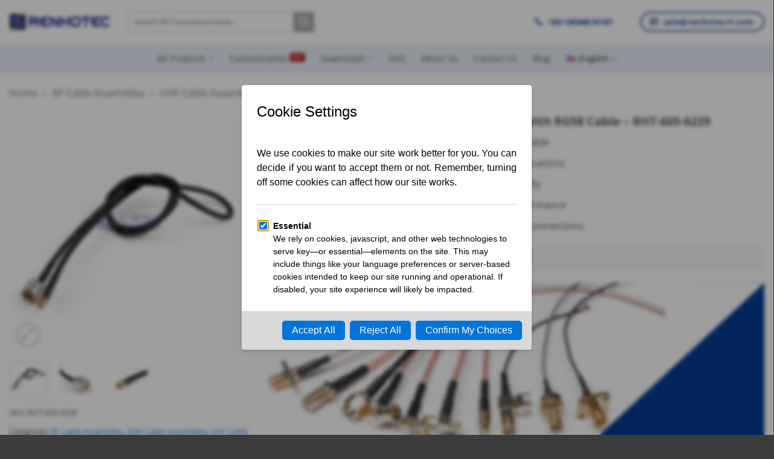

--- FILE ---
content_type: text/html; charset=UTF-8
request_url: https://www.renhotecrf.com/product/sma-plug-to-uhf-plug-rf-cable-assemblies-with-rg58-cable-rht-605-6229
body_size: 51904
content:
<!DOCTYPE html>
<html lang="en-US" class="loading-site no-js">
<head><script>(function(w,i,g){w[g]=w[g]||[];if(typeof w[g].push=='function')w[g].push(i)})
(window,'AW-403534183','google_tags_first_party');</script><script async src="/gads/"></script>
			<script>
				window.dataLayer = window.dataLayer || [];
				function gtag(){dataLayer.push(arguments);}
				gtag('js', new Date());
				gtag('set', 'developer_id.dY2E1Nz', true);
				
			</script>
			<meta charset="UTF-8" /><script type="48c2caf614110507e6932e2a-text/javascript">if(navigator.userAgent.match(/MSIE|Internet Explorer/i)||navigator.userAgent.match(/Trident\/7\..*?rv:11/i)){var href=document.location.href;if(!href.match(/[?&]nowprocket/)){if(href.indexOf("?")==-1){if(href.indexOf("#")==-1){document.location.href=href+"?nowprocket=1"}else{document.location.href=href.replace("#","?nowprocket=1#")}}else{if(href.indexOf("#")==-1){document.location.href=href+"&nowprocket=1"}else{document.location.href=href.replace("#","&nowprocket=1#")}}}}</script><script type="48c2caf614110507e6932e2a-text/javascript">class RocketLazyLoadScripts{constructor(e){this.triggerEvents=e,this.eventOptions={passive:!0},this.userEventListener=this.triggerListener.bind(this),this.delayedScripts={normal:[],async:[],defer:[]},this.allJQueries=[]}_addUserInteractionListener(e){this.triggerEvents.forEach((t=>window.addEventListener(t,e.userEventListener,e.eventOptions)))}_removeUserInteractionListener(e){this.triggerEvents.forEach((t=>window.removeEventListener(t,e.userEventListener,e.eventOptions)))}triggerListener(){this._removeUserInteractionListener(this),"loading"===document.readyState?document.addEventListener("DOMContentLoaded",this._loadEverythingNow.bind(this)):this._loadEverythingNow()}async _loadEverythingNow(){this._delayEventListeners(),this._delayJQueryReady(this),this._handleDocumentWrite(),this._registerAllDelayedScripts(),this._preloadAllScripts(),await this._loadScriptsFromList(this.delayedScripts.normal),await this._loadScriptsFromList(this.delayedScripts.defer),await this._loadScriptsFromList(this.delayedScripts.async),await this._triggerDOMContentLoaded(),await this._triggerWindowLoad(),window.dispatchEvent(new Event("rocket-allScriptsLoaded"))}_registerAllDelayedScripts(){document.querySelectorAll("script[type=rocketlazyloadscript]").forEach((e=>{e.hasAttribute("src")?e.hasAttribute("async")&&!1!==e.async?this.delayedScripts.async.push(e):e.hasAttribute("defer")&&!1!==e.defer||"module"===e.getAttribute("data-rocket-type")?this.delayedScripts.defer.push(e):this.delayedScripts.normal.push(e):this.delayedScripts.normal.push(e)}))}async _transformScript(e){return await this._requestAnimFrame(),new Promise((t=>{const n=document.createElement("script");let r;[...e.attributes].forEach((e=>{let t=e.nodeName;"type"!==t&&("data-rocket-type"===t&&(t="type",r=e.nodeValue),n.setAttribute(t,e.nodeValue))})),e.hasAttribute("src")?(n.addEventListener("load",t),n.addEventListener("error",t)):(n.text=e.text,t()),e.parentNode.replaceChild(n,e)}))}async _loadScriptsFromList(e){const t=e.shift();return t?(await this._transformScript(t),this._loadScriptsFromList(e)):Promise.resolve()}_preloadAllScripts(){var e=document.createDocumentFragment();[...this.delayedScripts.normal,...this.delayedScripts.defer,...this.delayedScripts.async].forEach((t=>{const n=t.getAttribute("src");if(n){const t=document.createElement("link");t.href=n,t.rel="preload",t.as="script",e.appendChild(t)}})),document.head.appendChild(e)}_delayEventListeners(){let e={};function t(t,n){!function(t){function n(n){return e[t].eventsToRewrite.indexOf(n)>=0?"rocket-"+n:n}e[t]||(e[t]={originalFunctions:{add:t.addEventListener,remove:t.removeEventListener},eventsToRewrite:[]},t.addEventListener=function(){arguments[0]=n(arguments[0]),e[t].originalFunctions.add.apply(t,arguments)},t.removeEventListener=function(){arguments[0]=n(arguments[0]),e[t].originalFunctions.remove.apply(t,arguments)})}(t),e[t].eventsToRewrite.push(n)}function n(e,t){let n=e[t];Object.defineProperty(e,t,{get:()=>n||function(){},set(r){e["rocket"+t]=n=r}})}t(document,"DOMContentLoaded"),t(window,"DOMContentLoaded"),t(window,"load"),t(window,"pageshow"),t(document,"readystatechange"),n(document,"onreadystatechange"),n(window,"onload"),n(window,"onpageshow")}_delayJQueryReady(e){let t=window.jQuery;Object.defineProperty(window,"jQuery",{get:()=>t,set(n){if(n&&n.fn&&!e.allJQueries.includes(n)){n.fn.ready=n.fn.init.prototype.ready=function(t){e.domReadyFired?t.bind(document)(n):document.addEventListener("rocket-DOMContentLoaded",(()=>t.bind(document)(n)))};const t=n.fn.on;n.fn.on=n.fn.init.prototype.on=function(){if(this[0]===window){function e(e){return e.split(" ").map((e=>"load"===e||0===e.indexOf("load.")?"rocket-jquery-load":e)).join(" ")}"string"==typeof arguments[0]||arguments[0]instanceof String?arguments[0]=e(arguments[0]):"object"==typeof arguments[0]&&Object.keys(arguments[0]).forEach((t=>{delete Object.assign(arguments[0],{[e(t)]:arguments[0][t]})[t]}))}return t.apply(this,arguments),this},e.allJQueries.push(n)}t=n}})}async _triggerDOMContentLoaded(){this.domReadyFired=!0,await this._requestAnimFrame(),document.dispatchEvent(new Event("rocket-DOMContentLoaded")),await this._requestAnimFrame(),window.dispatchEvent(new Event("rocket-DOMContentLoaded")),await this._requestAnimFrame(),document.dispatchEvent(new Event("rocket-readystatechange")),await this._requestAnimFrame(),document.rocketonreadystatechange&&document.rocketonreadystatechange()}async _triggerWindowLoad(){await this._requestAnimFrame(),window.dispatchEvent(new Event("rocket-load")),await this._requestAnimFrame(),window.rocketonload&&window.rocketonload(),await this._requestAnimFrame(),this.allJQueries.forEach((e=>e(window).trigger("rocket-jquery-load"))),window.dispatchEvent(new Event("rocket-pageshow")),await this._requestAnimFrame(),window.rocketonpageshow&&window.rocketonpageshow()}_handleDocumentWrite(){const e=new Map;document.write=document.writeln=function(t){const n=document.currentScript,r=document.createRange(),i=n.parentElement;let o=e.get(n);void 0===o&&(o=n.nextSibling,e.set(n,o));const a=document.createDocumentFragment();r.setStart(a,0),a.appendChild(r.createContextualFragment(t)),i.insertBefore(a,o)}}async _requestAnimFrame(){return new Promise((e=>requestAnimationFrame(e)))}static run(){const e=new RocketLazyLoadScripts(["keydown","mousemove","touchmove","touchstart","touchend","wheel"]);e._addUserInteractionListener(e)}}RocketLazyLoadScripts.run();</script>
	
	<link rel="profile" href="https://gmpg.org/xfn/11" />
	<link rel="pingback" href="https://www.renhotecrf.com/xmlrpc.php" />

	<script type="rocketlazyloadscript">(function(html){html.className = html.className.replace(/\bno-js\b/,'js')})(document.documentElement);</script>
<meta name='robots' content='index, follow, max-image-preview:large, max-snippet:-1, max-video-preview:-1' />
<link rel="alternate" href="https://www.renhotecrf.com/product/sma-plug-to-uhf-plug-rf-cable-assemblies-with-rg58-cable-rht-605-6229" hreflang="en" />
<link rel="alternate" href="https://www.renhotecrf.com/ru/product/sma-plug-to-uhf-plug-rf-cable-assemblies-with-rg58-cable-rht-605-6229" hreflang="ru" />
<meta name="viewport" content="width=device-width, initial-scale=1" />
	<!-- This site is optimized with the Yoast SEO plugin v26.7 - https://yoast.com/wordpress/plugins/seo/ -->
	<title>SMA Plug to UHF Plug RF Cable Assemblies with RG58 Cable - RHT-605-6229 - RenhotecRF</title><link rel="stylesheet" href="https://www.renhotecrf.com/wp-content/cache/min/1/1a5f9c5be56b80be5733cba7c5d89f2e.css" media="all" data-minify="1" />
	<meta name="description" content="High-quality RG58 cable assembly for seamless SMA to UHF connections. Find reliable RHT-605-6229 cables for optimal signal transmission." />
	<link rel="canonical" href="https://www.renhotecrf.com/product/sma-plug-to-uhf-plug-rf-cable-assemblies-with-rg58-cable-rht-605-6229" />
	<meta property="og:locale" content="en_US" />
	<meta property="og:locale:alternate" content="ru_RU" />
	<meta property="og:type" content="article" />
	<meta property="og:title" content="SMA Plug to UHF Plug RF Cable Assemblies with RG58 Cable - RHT-605-6229 - RenhotecRF" />
	<meta property="og:description" content="High-quality RG58 cable assembly for seamless SMA to UHF connections. Find reliable RHT-605-6229 cables for optimal signal transmission." />
	<meta property="og:url" content="https://www.renhotecrf.com/product/sma-plug-to-uhf-plug-rf-cable-assemblies-with-rg58-cable-rht-605-6229" />
	<meta property="og:site_name" content="RenhotecRF" />
	<meta property="article:publisher" content="https://www.facebook.com/profile.php?id=100070365603319" />
	<meta property="article:modified_time" content="2025-11-25T07:41:47+00:00" />
	<meta property="og:image" content="https://www.renhotecrf.com/wp-content/uploads/2022/09/sma-to-pl-259-cable-45cm-sma-male-to-uhf-pl-259-connector.jpg" />
	<meta property="og:image:width" content="600" />
	<meta property="og:image:height" content="600" />
	<meta property="og:image:type" content="image/jpeg" />
	<meta name="twitter:card" content="summary_large_image" />
	<meta name="twitter:label1" content="Est. reading time" />
	<meta name="twitter:data1" content="4 minutes" />
	<script type="application/ld+json" class="yoast-schema-graph">{"@context":"https://schema.org","@graph":[{"@type":"WebPage","@id":"https://www.renhotecrf.com/product/sma-plug-to-uhf-plug-rf-cable-assemblies-with-rg58-cable-rht-605-6229","url":"https://www.renhotecrf.com/product/sma-plug-to-uhf-plug-rf-cable-assemblies-with-rg58-cable-rht-605-6229","name":"SMA Plug to UHF Plug RF Cable Assemblies with RG58 Cable - RHT-605-6229 - RenhotecRF","isPartOf":{"@id":"https://www.renhotecrf.com/#website"},"primaryImageOfPage":{"@id":"https://www.renhotecrf.com/product/sma-plug-to-uhf-plug-rf-cable-assemblies-with-rg58-cable-rht-605-6229#primaryimage"},"image":{"@id":"https://www.renhotecrf.com/product/sma-plug-to-uhf-plug-rf-cable-assemblies-with-rg58-cable-rht-605-6229#primaryimage"},"thumbnailUrl":"https://www.renhotecrf.com/wp-content/uploads/2022/09/sma-to-pl-259-cable-45cm-sma-male-to-uhf-pl-259-connector.jpg","datePublished":"2022-09-29T10:23:21+00:00","dateModified":"2025-11-25T07:41:47+00:00","description":"High-quality RG58 cable assembly for seamless SMA to UHF connections. Find reliable RHT-605-6229 cables for optimal signal transmission.","breadcrumb":{"@id":"https://www.renhotecrf.com/product/sma-plug-to-uhf-plug-rf-cable-assemblies-with-rg58-cable-rht-605-6229#breadcrumb"},"inLanguage":"en-US","potentialAction":[{"@type":"ReadAction","target":["https://www.renhotecrf.com/product/sma-plug-to-uhf-plug-rf-cable-assemblies-with-rg58-cable-rht-605-6229"]}]},{"@type":"ImageObject","inLanguage":"en-US","@id":"https://www.renhotecrf.com/product/sma-plug-to-uhf-plug-rf-cable-assemblies-with-rg58-cable-rht-605-6229#primaryimage","url":"https://www.renhotecrf.com/wp-content/uploads/2022/09/sma-to-pl-259-cable-45cm-sma-male-to-uhf-pl-259-connector.jpg","contentUrl":"https://www.renhotecrf.com/wp-content/uploads/2022/09/sma-to-pl-259-cable-45cm-sma-male-to-uhf-pl-259-connector.jpg","width":600,"height":600},{"@type":"BreadcrumbList","@id":"https://www.renhotecrf.com/product/sma-plug-to-uhf-plug-rf-cable-assemblies-with-rg58-cable-rht-605-6229#breadcrumb","itemListElement":[{"@type":"ListItem","position":1,"name":"Home","item":"https://www.renhotecrf.com/"},{"@type":"ListItem","position":2,"name":"Products"}]},{"@type":"WebSite","@id":"https://www.renhotecrf.com/#website","url":"https://www.renhotecrf.com/","name":"Renhotec RF","description":"Top RF Connector Manufacturer","potentialAction":[{"@type":"SearchAction","target":{"@type":"EntryPoint","urlTemplate":"https://www.renhotecrf.com/?s={search_term_string}"},"query-input":{"@type":"PropertyValueSpecification","valueRequired":true,"valueName":"search_term_string"}}],"inLanguage":"en-US"}]}</script>
	<!-- / Yoast SEO plugin. -->


<link rel='dns-prefetch' href='//www.renhotecrf.com' />
<link rel='prefetch' href='https://www.renhotecrf.com/wp-content/themes/flatsome/assets/js/flatsome.js?ver=22889b626eb7ec03b5a4' />
<link rel='prefetch' href='https://www.renhotecrf.com/wp-content/themes/flatsome/assets/js/chunk.slider.js?ver=3.20.0-beta.2' />
<link rel='prefetch' href='https://www.renhotecrf.com/wp-content/themes/flatsome/assets/js/chunk.popups.js?ver=3.20.0-beta.2' />
<link rel='prefetch' href='https://www.renhotecrf.com/wp-content/themes/flatsome/assets/js/chunk.tooltips.js?ver=3.20.0-beta.2' />
<link rel='prefetch' href='https://www.renhotecrf.com/wp-content/themes/flatsome/assets/js/woocommerce.js?ver=1c9be63d628ff7c3ff4c' />
<link rel="alternate" type="application/rss+xml" title="RenhotecRF &raquo; Feed" href="https://www.renhotecrf.com/feed" />
<link rel="alternate" type="application/rss+xml" title="RenhotecRF &raquo; Comments Feed" href="https://www.renhotecrf.com/comments/feed" />
<link rel="alternate" type="application/rss+xml" title="RenhotecRF &raquo; SMA Plug to UHF Plug RF Cable Assemblies with RG58 Cable &#8211; RHT-605-6229 Comments Feed" href="https://www.renhotecrf.com/product/sma-plug-to-uhf-plug-rf-cable-assemblies-with-rg58-cable-rht-605-6229/feed" />
<link rel="alternate" title="oEmbed (JSON)" type="application/json+oembed" href="https://www.renhotecrf.com/wp-json/oembed/1.0/embed?url=https%3A%2F%2Fwww.renhotecrf.com%2Fproduct%2Fsma-plug-to-uhf-plug-rf-cable-assemblies-with-rg58-cable-rht-605-6229" />
<link rel="alternate" title="oEmbed (XML)" type="text/xml+oembed" href="https://www.renhotecrf.com/wp-json/oembed/1.0/embed?url=https%3A%2F%2Fwww.renhotecrf.com%2Fproduct%2Fsma-plug-to-uhf-plug-rf-cable-assemblies-with-rg58-cable-rht-605-6229&#038;format=xml" />
<style id='wp-img-auto-sizes-contain-inline-css' type='text/css'>
img:is([sizes=auto i],[sizes^="auto," i]){contain-intrinsic-size:3000px 1500px}
/*# sourceURL=wp-img-auto-sizes-contain-inline-css */
</style>







<style id='woocommerce-inline-inline-css' type='text/css'>
.woocommerce form .form-row .required { visibility: visible; }
/*# sourceURL=woocommerce-inline-inline-css */
</style>


<style id='flatsome-main-inline-css' type='text/css'>
@font-face {
				font-family: "fl-icons";
				font-display: block;
				src: url(https://www.renhotecrf.com/wp-content/themes/flatsome/assets/css/icons/fl-icons.eot?v=3.20.0-beta.2);
				src:
					url(https://www.renhotecrf.com/wp-content/themes/flatsome/assets/css/icons/fl-icons.eot#iefix?v=3.20.0-beta.2) format("embedded-opentype"),
					url(https://www.renhotecrf.com/wp-content/themes/flatsome/assets/css/icons/fl-icons.woff2?v=3.20.0-beta.2) format("woff2"),
					url(https://www.renhotecrf.com/wp-content/themes/flatsome/assets/css/icons/fl-icons.ttf?v=3.20.0-beta.2) format("truetype"),
					url(https://www.renhotecrf.com/wp-content/themes/flatsome/assets/css/icons/fl-icons.woff?v=3.20.0-beta.2) format("woff"),
					url(https://www.renhotecrf.com/wp-content/themes/flatsome/assets/css/icons/fl-icons.svg?v=3.20.0-beta.2#fl-icons) format("svg");
			}
/*# sourceURL=flatsome-main-inline-css */
</style>


<style id='rocket-lazyload-inline-css' type='text/css'>
.rll-youtube-player{position:relative;padding-bottom:56.23%;height:0;overflow:hidden;max-width:100%;}.rll-youtube-player:focus-within{outline: 2px solid currentColor;outline-offset: 5px;}.rll-youtube-player iframe{position:absolute;top:0;left:0;width:100%;height:100%;z-index:100;background:0 0}.rll-youtube-player img{bottom:0;display:block;left:0;margin:auto;max-width:100%;width:100%;position:absolute;right:0;top:0;border:none;height:auto;-webkit-transition:.4s all;-moz-transition:.4s all;transition:.4s all}.rll-youtube-player img:hover{-webkit-filter:brightness(75%)}.rll-youtube-player .play{height:100%;width:100%;left:0;top:0;position:absolute;background:url(http://www.renhotecrf.com/wp-content/plugins/wp-rocket/assets/img/youtube.png) no-repeat center;background-color: transparent !important;cursor:pointer;border:none;}
/*# sourceURL=rocket-lazyload-inline-css */
</style>
<script type="48c2caf614110507e6932e2a-text/javascript" src="https://www.renhotecrf.com/wp-includes/js/jquery/jquery.min.js?ver=3.7.1" id="jquery-core-js" defer></script>
<script type="rocketlazyloadscript" data-rocket-type="text/javascript" id="jquery-js-after">window.addEventListener('DOMContentLoaded', function() {
/* <![CDATA[ */
if (typeof (window.wpfReadyList) == "undefined") {
			var v = jQuery.fn.jquery;
			if (v && parseInt(v) >= 3 && window.self === window.top) {
				var readyList=[];
				window.originalReadyMethod = jQuery.fn.ready;
				jQuery.fn.ready = function(){
					if(arguments.length && arguments.length > 0 && typeof arguments[0] === "function") {
						readyList.push({"c": this, "a": arguments});
					}
					return window.originalReadyMethod.apply( this, arguments );
				};
				window.wpfReadyList = readyList;
			}}
//# sourceURL=jquery-js-after
/* ]]> */
});</script>
<script type="rocketlazyloadscript" data-minify="1" data-rocket-type="text/javascript" src="https://www.renhotecrf.com/wp-content/cache/min/1/wp-content/plugins/country-dropdown-for-contact-form-7/public/js/countrySelect.js?ver=1767756435" id="jquery-country-js" defer></script>
<script type="48c2caf614110507e6932e2a-text/javascript" id="jquery-countrys-js-extra">window.addEventListener('DOMContentLoaded', function() {
/* <![CDATA[ */
var country_ajax = {"ajax_urla":"http://www.renhotecrf.com/wp-content/plugins/country-dropdown-for-contact-form-7"};
//# sourceURL=jquery-countrys-js-extra
/* ]]> */
});</script>
<script type="rocketlazyloadscript" data-minify="1" data-rocket-type="text/javascript" src="https://www.renhotecrf.com/wp-content/cache/min/1/wp-content/plugins/country-dropdown-for-contact-form-7/public/js/design.js?ver=1767756435" id="jquery-countrys-js" defer></script>
<script type="rocketlazyloadscript" data-rocket-type="text/javascript" src="https://www.renhotecrf.com/wp-content/plugins/woocommerce/assets/js/jquery-blockui/jquery.blockUI.min.js?ver=2.7.0-wc.10.4.3" id="wc-jquery-blockui-js" data-wp-strategy="defer" defer></script>
<script type="48c2caf614110507e6932e2a-text/javascript" id="wc-add-to-cart-js-extra">
/* <![CDATA[ */
var wc_add_to_cart_params = {"ajax_url":"/wp-admin/admin-ajax.php","wc_ajax_url":"/?wc-ajax=%%endpoint%%","i18n_view_cart":"View cart","cart_url":"https://www.renhotecrf.com/cart","is_cart":"","cart_redirect_after_add":"no"};
//# sourceURL=wc-add-to-cart-js-extra
/* ]]> */
</script>
<script type="rocketlazyloadscript" data-rocket-type="text/javascript" src="https://www.renhotecrf.com/wp-content/plugins/woocommerce/assets/js/frontend/add-to-cart.min.js?ver=10.4.3" id="wc-add-to-cart-js" defer="defer" data-wp-strategy="defer"></script>
<script type="48c2caf614110507e6932e2a-text/javascript" src="https://www.renhotecrf.com/wp-content/plugins/woocommerce/assets/js/photoswipe/photoswipe.min.js?ver=4.1.1-wc.10.4.3" id="wc-photoswipe-js" defer="defer" data-wp-strategy="defer"></script>
<script type="48c2caf614110507e6932e2a-text/javascript" src="https://www.renhotecrf.com/wp-content/plugins/woocommerce/assets/js/photoswipe/photoswipe-ui-default.min.js?ver=4.1.1-wc.10.4.3" id="wc-photoswipe-ui-default-js" defer="defer" data-wp-strategy="defer"></script>
<script type="48c2caf614110507e6932e2a-text/javascript" id="wc-single-product-js-extra">
/* <![CDATA[ */
var wc_single_product_params = {"i18n_required_rating_text":"Please select a rating","i18n_rating_options":["1 of 5 stars","2 of 5 stars","3 of 5 stars","4 of 5 stars","5 of 5 stars"],"i18n_product_gallery_trigger_text":"View full-screen image gallery","review_rating_required":"yes","flexslider":{"rtl":false,"animation":"slide","smoothHeight":true,"directionNav":false,"controlNav":"thumbnails","slideshow":false,"animationSpeed":500,"animationLoop":false,"allowOneSlide":false},"zoom_enabled":"","zoom_options":[],"photoswipe_enabled":"1","photoswipe_options":{"shareEl":false,"closeOnScroll":false,"history":false,"hideAnimationDuration":0,"showAnimationDuration":0},"flexslider_enabled":""};
//# sourceURL=wc-single-product-js-extra
/* ]]> */
</script>
<script type="48c2caf614110507e6932e2a-text/javascript" src="https://www.renhotecrf.com/wp-content/plugins/woocommerce/assets/js/frontend/single-product.min.js?ver=10.4.3" id="wc-single-product-js" defer="defer" data-wp-strategy="defer"></script>
<script type="rocketlazyloadscript" data-rocket-type="text/javascript" src="https://www.renhotecrf.com/wp-content/plugins/woocommerce/assets/js/js-cookie/js.cookie.min.js?ver=2.1.4-wc.10.4.3" id="wc-js-cookie-js" data-wp-strategy="defer" defer></script>
<link rel="https://api.w.org/" href="https://www.renhotecrf.com/wp-json/" /><link rel="alternate" title="JSON" type="application/json" href="https://www.renhotecrf.com/wp-json/wp/v2/product/4471" /><link rel="EditURI" type="application/rsd+xml" title="RSD" href="https://www.renhotecrf.com/xmlrpc.php?rsd" />
<meta name="generator" content="WordPress 6.9" />
<meta name="generator" content="WooCommerce 10.4.3" />
<link rel='shortlink' href='https://www.renhotecrf.com/?p=4471' />
		<script type="rocketlazyloadscript" data-rocket-type="text/javascript">
				(function(c,l,a,r,i,t,y){
					c[a]=c[a]||function(){(c[a].q=c[a].q||[]).push(arguments)};t=l.createElement(r);t.async=1;
					t.src="https://www.clarity.ms/tag/"+i+"?ref=wordpress";y=l.getElementsByTagName(r)[0];y.parentNode.insertBefore(t,y);
				})(window, document, "clarity", "script", "gcwba11kls");
		</script>
		<script type="rocketlazyloadscript">
    window.dataLayer = window.dataLayer || [];
    function gtag() { dataLayer.push(arguments); }
    gtag('consent', 'default', {
        'ad_user_data': 'denied',
        'ad_personalization': 'denied',
        'ad_storage': 'denied',
        'analytics_storage': 'denied',
        'wait_for_update': 1000,
    });
</script>

<!-- Google tag (gtag.js) -->
<script type="rocketlazyloadscript" async src="https://www.googletagmanager.com/gtag/js?id=G-Z2B6XZZP8Z"></script>
<script type="rocketlazyloadscript">
  window.dataLayer = window.dataLayer || [];
  function gtag(){dataLayer.push(arguments);}
  gtag('js', new Date());

  gtag('config', 'G-Z2B6XZZP8Z');
</script>	<noscript><style>.woocommerce-product-gallery{ opacity: 1 !important; }</style></noscript>
	<noscript><style>.lazyload[data-src]{display:none !important;}</style></noscript><style>.lazyload{background-image:none !important;}.lazyload:before{background-image:none !important;}</style><link rel="icon" href="https://www.renhotecrf.com/wp-content/uploads/2025/06/cropped-renhotec-logo-icon-32x32.png" sizes="32x32" />
<link rel="icon" href="https://www.renhotecrf.com/wp-content/uploads/2025/06/cropped-renhotec-logo-icon-192x192.png" sizes="192x192" />
<link rel="apple-touch-icon" href="https://www.renhotecrf.com/wp-content/uploads/2025/06/cropped-renhotec-logo-icon-180x180.png" />
<meta name="msapplication-TileImage" content="https://www.renhotecrf.com/wp-content/uploads/2025/06/cropped-renhotec-logo-icon-270x270.png" />
<style id="custom-css" type="text/css">:root {--primary-color: #063d96;--fs-color-primary: #063d96;--fs-color-secondary: #aaaaaa;--fs-color-success: #627D47;--fs-color-alert: #b20000;--fs-color-base: #4a4a4a;--fs-experimental-link-color: #2281f5;--fs-experimental-link-color-hover: #7dadfc;}.tooltipster-base {--tooltip-color: #fff;--tooltip-bg-color: #000;}.off-canvas-right .mfp-content, .off-canvas-left .mfp-content {--drawer-width: 300px;}.off-canvas .mfp-content.off-canvas-cart {--drawer-width: 360px;}.container-width, .full-width .ubermenu-nav, .container, .row{max-width: 1410px}.row.row-collapse{max-width: 1380px}.row.row-small{max-width: 1402.5px}.row.row-large{max-width: 1440px}.header-main{height: 72px}#logo img{max-height: 72px}#logo{width:166px;}#logo img{padding:4px 0;}.header-bottom{min-height: 50px}.header-top{min-height: 30px}.transparent .header-main{height: 30px}.transparent #logo img{max-height: 30px}.has-transparent + .page-title:first-of-type,.has-transparent + #main > .page-title,.has-transparent + #main > div > .page-title,.has-transparent + #main .page-header-wrapper:first-of-type .page-title{padding-top: 110px;}.header.show-on-scroll,.stuck .header-main{height:70px!important}.stuck #logo img{max-height: 70px!important}.search-form{ width: 46%;}.header-bg-color {background-color: #ffffff}.header-bottom {background-color: #eaf0fa}.top-bar-nav > li > a{line-height: 16px }.header-main .nav > li > a{line-height: 15px }.stuck .header-main .nav > li > a{line-height: 30px }.header-bottom-nav > li > a{line-height: 16px }@media (max-width: 549px) {.header-main{height: 70px}#logo img{max-height: 70px}}.nav-dropdown{border-radius:5px}.nav-dropdown{font-size:86%}body{font-size: 100%;}@media screen and (max-width: 549px){body{font-size: 100%;}}body{font-family: "Open Sans", sans-serif;}body {font-weight: 400;font-style: normal;}.nav > li > a {font-family: "Open Sans", sans-serif;}.mobile-sidebar-levels-2 .nav > li > ul > li > a {font-family: "Open Sans", sans-serif;}.nav > li > a,.mobile-sidebar-levels-2 .nav > li > ul > li > a {font-weight: 500;font-style: normal;}h1,h2,h3,h4,h5,h6,.heading-font, .off-canvas-center .nav-sidebar.nav-vertical > li > a{font-family: "Open Sans", sans-serif;}h1,h2,h3,h4,h5,h6,.heading-font,.banner h1,.banner h2 {font-weight: 700;font-style: normal;}.alt-font{font-family: "Open Sans", sans-serif;}.alt-font {font-weight: 400!important;font-style: normal!important;}.breadcrumbs{text-transform: none;}button,.button{text-transform: none;}.nav > li > a, .links > li > a{text-transform: none;}.section-title span{text-transform: none;}h3.widget-title,span.widget-title{text-transform: none;}.has-equal-box-heights .box-image {padding-top: 100%;}.shop-page-title.featured-title .title-bg{ background-image: url(https://www.renhotecrf.com/wp-content/uploads/2022/09/sma-to-pl-259-cable-45cm-sma-male-to-uhf-pl-259-connector.jpg)!important;}@media screen and (min-width: 550px){.products .box-vertical .box-image{min-width: 300px!important;width: 300px!important;}}.absolute-footer, html{background-color: #3c3c3c}.nav-vertical-fly-out > li + li {border-top-width: 1px; border-top-style: solid;}/* Custom CSS */.pb0 {padding-bottom: 0 !important}.pb0 .box-text {padding-bottom: 0 !important}.br12 {border-radius: 12px}.br12 img {border-radius: 12px 12px 0 0}.custom-title .section-title b {background: #F6A71D;opacity: 1;margin: 0 80px;height: 1px}.custom-title h3 {width: 70%;margin: auto}.custom-title {margin-bottom: 0}.zindex-10 {z-index: 10}.address-card .is-divider {border-top: dashed 2px lightgray;background: transparent}.blur-text-box {backdrop-filter: blur(9px);box-shadow: 1px 1px 20px 4px #b7b0b07a}.custom-list li:before {content: "";background: url(/wp-content/uploads/2022/08/list-style.png);padding-right: 24px;background-repeat: no-repeat}.custom-list li {list-style: none}.tax-product_cat .wpfFilterVerScroll .wpfLiLabel.checked {background: #ec9601;color: #fff}.product-small.gradient-overlay .box-text.show-on-hover {height: 100% !important;display: flex;align-items: flex-end;background: linear-gradient(1deg, #5c606ed9, #b1adad47);border-radius: 5px}.tax-product_cat .nav-pagination>li>.current,.nav-pagination>li>span:hover,.nav-pagination>li>a:hover {border-color: #063d96;background-color: #063d96;color: #fff}.tax-product_cat .nav-pagination>li>span,.nav-pagination>li>a {border-radius: 5px;border: 1px solid currentColor}.tax-product_cat a.quick-view.quick-view-added {background-color: gray}:root {--color-primary: 236, 150, 1;}.ux-swatch--color,.ux-swatch--image {height: 72px;padding: 2px;width: 72px;}.woocommerce.single-product .variations td,.variations [for="pa_color"] {margin-right: 10px;}.tax-product_cat .widget>ul>li ul {border-left: none;margin: 0;background-color: white;padding-left: 50px;}.woocommerce.widget_product_categories.widget .toggle {margin-right: 10px;color: white;}.widget .children .current-cat>a {color: #ed9601;}.widget>ul>li li>a {color: #3a3a3a;}.product .col-inner .sidebar-wrapper.ul-reset {padding: 0;}.single-product .widget>ul>li>a {padding-left: 30px;}.yith_ywraq_button p {display: none;}.yith-ywraq-add-button.show {text-align: center;padding: 0 10px;}.add-request-quote-button.button {font-size: 15.52px !important;border-radius: 5px;margin-right: 0;width: 100%;}.woocommerce.single-product .add-request-quote-button.button {width: 100%;}.widget_categories {border: 1px solid #dddddd;box-shadow: 0 0 2px #ccc;padding-top: 20px;padding-right: 20px;padding-bottom: 20px;padding-left: 20px;}.flatsome_recent_posts {border: 1px solid #dddddd;box-shadow: 0 0 2px #ccc;padding-top: 20px;padding-right: 20px;padding-bottom: 20px;padding-left: 20px;}.product-table {text-align: center;margin: 0 auto;border-collapse: collapse;}.product-table td,.product-table th {text-align: center;vertical-align: middle;border: 1px solid black;}.part-table {text-align: center;border-collapse: collapse;}.part-table td,.product-table th {text-align: center;vertical-align: middle;border: 1px solid black;}.nav-tabs+.tab-panels {background-color: transparent;}.cf7-cf-turnstile {margin-bottom: 15px !important;}i.fa::before {font-family: 'FontAwesome';}.section.woo-product-filter {padding: 0!important;}.product-attributes-container.two-columns {display: grid;grid-template-columns: repeat(2, 1fr);grid-gap: 8px 36px;}.header-main .nav > li > a {padding: 8px;}.woocommerce-tabs .nav-tabs+.tab-panels {border: none;padding: 20px 0!important;}/* Custom CSS Tablet */@media (max-width: 849px){.custom-title h3 {width: 100%;margin: auto;}.custom-title .section-title b {margin: 0;}.product-attributes-container.two-columns {display: grid;grid-template-columns: repeat(1, 1fr);}}/* Custom CSS Mobile */@media (max-width: 549px){.woocommerce-tabs .tabs.wc-tabs.product-tabs li a{white-space:nowrap;text-align:center}.nav-tabs+.tab-panels{padding:10px}.woocommerce-tabs .nav-tabs>li{width:33%;padding-right:4px}li.empty-tab.expanded{display:none}.mobile-left{order:0}.mobile-right{order:1}.ux-swatch--color, .ux-swatch--image {height: 48px;padding: 2px;width: 48px;}.add-request-quote-button.button {font-size: 12px!important;}.wpfButton {font-size: 13px !important;width: 35% !important;border: solid 1px #043c96 !important;}.products .box-vertical .box-text {padding: 10px !important;}.product-attributes { display: none!important;}.box-text.box-text-products {height: fit-content !important;}}.label-new.menu-item > a:after{content:"New";}.label-hot.menu-item > a:after{content:"Hot";}.label-sale.menu-item > a:after{content:"Sale";}.label-popular.menu-item > a:after{content:"Popular";}</style>		<style type="text/css" id="wp-custom-css">
			.tax-product_cat main#main {
    
}

.col.large-3.hide-for-medium {
    border: solid 1px #043c968f;
    border-radius: 6px;
	  margin-bottom: 20px;
}

.blog #woocommerce_product_categories-9{
	display:none!important;
}

.post-type-archive #woocommerce_product_categories-9{
display:none!important;
}		</style>
		<style id="flatsome-swatches-css">.variations_form .ux-swatch.selected {box-shadow: 0 0 0 2px var(--fs-color-secondary);}.ux-swatches-in-loop .ux-swatch.selected {box-shadow: 0 0 0 2px var(--fs-color-secondary);}</style><style id="kirki-inline-styles">/* cyrillic-ext */
@font-face {
  font-family: 'Open Sans';
  font-style: normal;
  font-weight: 400;
  font-stretch: 100%;
  font-display: swap;
  src: url(https://www.renhotecrf.com/wp-content/fonts/open-sans/memvYaGs126MiZpBA-UvWbX2vVnXBbObj2OVTSKmu1aB.woff2) format('woff2');
  unicode-range: U+0460-052F, U+1C80-1C8A, U+20B4, U+2DE0-2DFF, U+A640-A69F, U+FE2E-FE2F;
}
/* cyrillic */
@font-face {
  font-family: 'Open Sans';
  font-style: normal;
  font-weight: 400;
  font-stretch: 100%;
  font-display: swap;
  src: url(https://www.renhotecrf.com/wp-content/fonts/open-sans/memvYaGs126MiZpBA-UvWbX2vVnXBbObj2OVTSumu1aB.woff2) format('woff2');
  unicode-range: U+0301, U+0400-045F, U+0490-0491, U+04B0-04B1, U+2116;
}
/* greek-ext */
@font-face {
  font-family: 'Open Sans';
  font-style: normal;
  font-weight: 400;
  font-stretch: 100%;
  font-display: swap;
  src: url(https://www.renhotecrf.com/wp-content/fonts/open-sans/memvYaGs126MiZpBA-UvWbX2vVnXBbObj2OVTSOmu1aB.woff2) format('woff2');
  unicode-range: U+1F00-1FFF;
}
/* greek */
@font-face {
  font-family: 'Open Sans';
  font-style: normal;
  font-weight: 400;
  font-stretch: 100%;
  font-display: swap;
  src: url(https://www.renhotecrf.com/wp-content/fonts/open-sans/memvYaGs126MiZpBA-UvWbX2vVnXBbObj2OVTSymu1aB.woff2) format('woff2');
  unicode-range: U+0370-0377, U+037A-037F, U+0384-038A, U+038C, U+038E-03A1, U+03A3-03FF;
}
/* hebrew */
@font-face {
  font-family: 'Open Sans';
  font-style: normal;
  font-weight: 400;
  font-stretch: 100%;
  font-display: swap;
  src: url(https://www.renhotecrf.com/wp-content/fonts/open-sans/memvYaGs126MiZpBA-UvWbX2vVnXBbObj2OVTS2mu1aB.woff2) format('woff2');
  unicode-range: U+0307-0308, U+0590-05FF, U+200C-2010, U+20AA, U+25CC, U+FB1D-FB4F;
}
/* math */
@font-face {
  font-family: 'Open Sans';
  font-style: normal;
  font-weight: 400;
  font-stretch: 100%;
  font-display: swap;
  src: url(https://www.renhotecrf.com/wp-content/fonts/open-sans/memvYaGs126MiZpBA-UvWbX2vVnXBbObj2OVTVOmu1aB.woff2) format('woff2');
  unicode-range: U+0302-0303, U+0305, U+0307-0308, U+0310, U+0312, U+0315, U+031A, U+0326-0327, U+032C, U+032F-0330, U+0332-0333, U+0338, U+033A, U+0346, U+034D, U+0391-03A1, U+03A3-03A9, U+03B1-03C9, U+03D1, U+03D5-03D6, U+03F0-03F1, U+03F4-03F5, U+2016-2017, U+2034-2038, U+203C, U+2040, U+2043, U+2047, U+2050, U+2057, U+205F, U+2070-2071, U+2074-208E, U+2090-209C, U+20D0-20DC, U+20E1, U+20E5-20EF, U+2100-2112, U+2114-2115, U+2117-2121, U+2123-214F, U+2190, U+2192, U+2194-21AE, U+21B0-21E5, U+21F1-21F2, U+21F4-2211, U+2213-2214, U+2216-22FF, U+2308-230B, U+2310, U+2319, U+231C-2321, U+2336-237A, U+237C, U+2395, U+239B-23B7, U+23D0, U+23DC-23E1, U+2474-2475, U+25AF, U+25B3, U+25B7, U+25BD, U+25C1, U+25CA, U+25CC, U+25FB, U+266D-266F, U+27C0-27FF, U+2900-2AFF, U+2B0E-2B11, U+2B30-2B4C, U+2BFE, U+3030, U+FF5B, U+FF5D, U+1D400-1D7FF, U+1EE00-1EEFF;
}
/* symbols */
@font-face {
  font-family: 'Open Sans';
  font-style: normal;
  font-weight: 400;
  font-stretch: 100%;
  font-display: swap;
  src: url(https://www.renhotecrf.com/wp-content/fonts/open-sans/memvYaGs126MiZpBA-UvWbX2vVnXBbObj2OVTUGmu1aB.woff2) format('woff2');
  unicode-range: U+0001-000C, U+000E-001F, U+007F-009F, U+20DD-20E0, U+20E2-20E4, U+2150-218F, U+2190, U+2192, U+2194-2199, U+21AF, U+21E6-21F0, U+21F3, U+2218-2219, U+2299, U+22C4-22C6, U+2300-243F, U+2440-244A, U+2460-24FF, U+25A0-27BF, U+2800-28FF, U+2921-2922, U+2981, U+29BF, U+29EB, U+2B00-2BFF, U+4DC0-4DFF, U+FFF9-FFFB, U+10140-1018E, U+10190-1019C, U+101A0, U+101D0-101FD, U+102E0-102FB, U+10E60-10E7E, U+1D2C0-1D2D3, U+1D2E0-1D37F, U+1F000-1F0FF, U+1F100-1F1AD, U+1F1E6-1F1FF, U+1F30D-1F30F, U+1F315, U+1F31C, U+1F31E, U+1F320-1F32C, U+1F336, U+1F378, U+1F37D, U+1F382, U+1F393-1F39F, U+1F3A7-1F3A8, U+1F3AC-1F3AF, U+1F3C2, U+1F3C4-1F3C6, U+1F3CA-1F3CE, U+1F3D4-1F3E0, U+1F3ED, U+1F3F1-1F3F3, U+1F3F5-1F3F7, U+1F408, U+1F415, U+1F41F, U+1F426, U+1F43F, U+1F441-1F442, U+1F444, U+1F446-1F449, U+1F44C-1F44E, U+1F453, U+1F46A, U+1F47D, U+1F4A3, U+1F4B0, U+1F4B3, U+1F4B9, U+1F4BB, U+1F4BF, U+1F4C8-1F4CB, U+1F4D6, U+1F4DA, U+1F4DF, U+1F4E3-1F4E6, U+1F4EA-1F4ED, U+1F4F7, U+1F4F9-1F4FB, U+1F4FD-1F4FE, U+1F503, U+1F507-1F50B, U+1F50D, U+1F512-1F513, U+1F53E-1F54A, U+1F54F-1F5FA, U+1F610, U+1F650-1F67F, U+1F687, U+1F68D, U+1F691, U+1F694, U+1F698, U+1F6AD, U+1F6B2, U+1F6B9-1F6BA, U+1F6BC, U+1F6C6-1F6CF, U+1F6D3-1F6D7, U+1F6E0-1F6EA, U+1F6F0-1F6F3, U+1F6F7-1F6FC, U+1F700-1F7FF, U+1F800-1F80B, U+1F810-1F847, U+1F850-1F859, U+1F860-1F887, U+1F890-1F8AD, U+1F8B0-1F8BB, U+1F8C0-1F8C1, U+1F900-1F90B, U+1F93B, U+1F946, U+1F984, U+1F996, U+1F9E9, U+1FA00-1FA6F, U+1FA70-1FA7C, U+1FA80-1FA89, U+1FA8F-1FAC6, U+1FACE-1FADC, U+1FADF-1FAE9, U+1FAF0-1FAF8, U+1FB00-1FBFF;
}
/* vietnamese */
@font-face {
  font-family: 'Open Sans';
  font-style: normal;
  font-weight: 400;
  font-stretch: 100%;
  font-display: swap;
  src: url(https://www.renhotecrf.com/wp-content/fonts/open-sans/memvYaGs126MiZpBA-UvWbX2vVnXBbObj2OVTSCmu1aB.woff2) format('woff2');
  unicode-range: U+0102-0103, U+0110-0111, U+0128-0129, U+0168-0169, U+01A0-01A1, U+01AF-01B0, U+0300-0301, U+0303-0304, U+0308-0309, U+0323, U+0329, U+1EA0-1EF9, U+20AB;
}
/* latin-ext */
@font-face {
  font-family: 'Open Sans';
  font-style: normal;
  font-weight: 400;
  font-stretch: 100%;
  font-display: swap;
  src: url(https://www.renhotecrf.com/wp-content/fonts/open-sans/memvYaGs126MiZpBA-UvWbX2vVnXBbObj2OVTSGmu1aB.woff2) format('woff2');
  unicode-range: U+0100-02BA, U+02BD-02C5, U+02C7-02CC, U+02CE-02D7, U+02DD-02FF, U+0304, U+0308, U+0329, U+1D00-1DBF, U+1E00-1E9F, U+1EF2-1EFF, U+2020, U+20A0-20AB, U+20AD-20C0, U+2113, U+2C60-2C7F, U+A720-A7FF;
}
/* latin */
@font-face {
  font-family: 'Open Sans';
  font-style: normal;
  font-weight: 400;
  font-stretch: 100%;
  font-display: swap;
  src: url(https://www.renhotecrf.com/wp-content/fonts/open-sans/memvYaGs126MiZpBA-UvWbX2vVnXBbObj2OVTS-muw.woff2) format('woff2');
  unicode-range: U+0000-00FF, U+0131, U+0152-0153, U+02BB-02BC, U+02C6, U+02DA, U+02DC, U+0304, U+0308, U+0329, U+2000-206F, U+20AC, U+2122, U+2191, U+2193, U+2212, U+2215, U+FEFF, U+FFFD;
}
/* cyrillic-ext */
@font-face {
  font-family: 'Open Sans';
  font-style: normal;
  font-weight: 500;
  font-stretch: 100%;
  font-display: swap;
  src: url(https://www.renhotecrf.com/wp-content/fonts/open-sans/memvYaGs126MiZpBA-UvWbX2vVnXBbObj2OVTSKmu1aB.woff2) format('woff2');
  unicode-range: U+0460-052F, U+1C80-1C8A, U+20B4, U+2DE0-2DFF, U+A640-A69F, U+FE2E-FE2F;
}
/* cyrillic */
@font-face {
  font-family: 'Open Sans';
  font-style: normal;
  font-weight: 500;
  font-stretch: 100%;
  font-display: swap;
  src: url(https://www.renhotecrf.com/wp-content/fonts/open-sans/memvYaGs126MiZpBA-UvWbX2vVnXBbObj2OVTSumu1aB.woff2) format('woff2');
  unicode-range: U+0301, U+0400-045F, U+0490-0491, U+04B0-04B1, U+2116;
}
/* greek-ext */
@font-face {
  font-family: 'Open Sans';
  font-style: normal;
  font-weight: 500;
  font-stretch: 100%;
  font-display: swap;
  src: url(https://www.renhotecrf.com/wp-content/fonts/open-sans/memvYaGs126MiZpBA-UvWbX2vVnXBbObj2OVTSOmu1aB.woff2) format('woff2');
  unicode-range: U+1F00-1FFF;
}
/* greek */
@font-face {
  font-family: 'Open Sans';
  font-style: normal;
  font-weight: 500;
  font-stretch: 100%;
  font-display: swap;
  src: url(https://www.renhotecrf.com/wp-content/fonts/open-sans/memvYaGs126MiZpBA-UvWbX2vVnXBbObj2OVTSymu1aB.woff2) format('woff2');
  unicode-range: U+0370-0377, U+037A-037F, U+0384-038A, U+038C, U+038E-03A1, U+03A3-03FF;
}
/* hebrew */
@font-face {
  font-family: 'Open Sans';
  font-style: normal;
  font-weight: 500;
  font-stretch: 100%;
  font-display: swap;
  src: url(https://www.renhotecrf.com/wp-content/fonts/open-sans/memvYaGs126MiZpBA-UvWbX2vVnXBbObj2OVTS2mu1aB.woff2) format('woff2');
  unicode-range: U+0307-0308, U+0590-05FF, U+200C-2010, U+20AA, U+25CC, U+FB1D-FB4F;
}
/* math */
@font-face {
  font-family: 'Open Sans';
  font-style: normal;
  font-weight: 500;
  font-stretch: 100%;
  font-display: swap;
  src: url(https://www.renhotecrf.com/wp-content/fonts/open-sans/memvYaGs126MiZpBA-UvWbX2vVnXBbObj2OVTVOmu1aB.woff2) format('woff2');
  unicode-range: U+0302-0303, U+0305, U+0307-0308, U+0310, U+0312, U+0315, U+031A, U+0326-0327, U+032C, U+032F-0330, U+0332-0333, U+0338, U+033A, U+0346, U+034D, U+0391-03A1, U+03A3-03A9, U+03B1-03C9, U+03D1, U+03D5-03D6, U+03F0-03F1, U+03F4-03F5, U+2016-2017, U+2034-2038, U+203C, U+2040, U+2043, U+2047, U+2050, U+2057, U+205F, U+2070-2071, U+2074-208E, U+2090-209C, U+20D0-20DC, U+20E1, U+20E5-20EF, U+2100-2112, U+2114-2115, U+2117-2121, U+2123-214F, U+2190, U+2192, U+2194-21AE, U+21B0-21E5, U+21F1-21F2, U+21F4-2211, U+2213-2214, U+2216-22FF, U+2308-230B, U+2310, U+2319, U+231C-2321, U+2336-237A, U+237C, U+2395, U+239B-23B7, U+23D0, U+23DC-23E1, U+2474-2475, U+25AF, U+25B3, U+25B7, U+25BD, U+25C1, U+25CA, U+25CC, U+25FB, U+266D-266F, U+27C0-27FF, U+2900-2AFF, U+2B0E-2B11, U+2B30-2B4C, U+2BFE, U+3030, U+FF5B, U+FF5D, U+1D400-1D7FF, U+1EE00-1EEFF;
}
/* symbols */
@font-face {
  font-family: 'Open Sans';
  font-style: normal;
  font-weight: 500;
  font-stretch: 100%;
  font-display: swap;
  src: url(https://www.renhotecrf.com/wp-content/fonts/open-sans/memvYaGs126MiZpBA-UvWbX2vVnXBbObj2OVTUGmu1aB.woff2) format('woff2');
  unicode-range: U+0001-000C, U+000E-001F, U+007F-009F, U+20DD-20E0, U+20E2-20E4, U+2150-218F, U+2190, U+2192, U+2194-2199, U+21AF, U+21E6-21F0, U+21F3, U+2218-2219, U+2299, U+22C4-22C6, U+2300-243F, U+2440-244A, U+2460-24FF, U+25A0-27BF, U+2800-28FF, U+2921-2922, U+2981, U+29BF, U+29EB, U+2B00-2BFF, U+4DC0-4DFF, U+FFF9-FFFB, U+10140-1018E, U+10190-1019C, U+101A0, U+101D0-101FD, U+102E0-102FB, U+10E60-10E7E, U+1D2C0-1D2D3, U+1D2E0-1D37F, U+1F000-1F0FF, U+1F100-1F1AD, U+1F1E6-1F1FF, U+1F30D-1F30F, U+1F315, U+1F31C, U+1F31E, U+1F320-1F32C, U+1F336, U+1F378, U+1F37D, U+1F382, U+1F393-1F39F, U+1F3A7-1F3A8, U+1F3AC-1F3AF, U+1F3C2, U+1F3C4-1F3C6, U+1F3CA-1F3CE, U+1F3D4-1F3E0, U+1F3ED, U+1F3F1-1F3F3, U+1F3F5-1F3F7, U+1F408, U+1F415, U+1F41F, U+1F426, U+1F43F, U+1F441-1F442, U+1F444, U+1F446-1F449, U+1F44C-1F44E, U+1F453, U+1F46A, U+1F47D, U+1F4A3, U+1F4B0, U+1F4B3, U+1F4B9, U+1F4BB, U+1F4BF, U+1F4C8-1F4CB, U+1F4D6, U+1F4DA, U+1F4DF, U+1F4E3-1F4E6, U+1F4EA-1F4ED, U+1F4F7, U+1F4F9-1F4FB, U+1F4FD-1F4FE, U+1F503, U+1F507-1F50B, U+1F50D, U+1F512-1F513, U+1F53E-1F54A, U+1F54F-1F5FA, U+1F610, U+1F650-1F67F, U+1F687, U+1F68D, U+1F691, U+1F694, U+1F698, U+1F6AD, U+1F6B2, U+1F6B9-1F6BA, U+1F6BC, U+1F6C6-1F6CF, U+1F6D3-1F6D7, U+1F6E0-1F6EA, U+1F6F0-1F6F3, U+1F6F7-1F6FC, U+1F700-1F7FF, U+1F800-1F80B, U+1F810-1F847, U+1F850-1F859, U+1F860-1F887, U+1F890-1F8AD, U+1F8B0-1F8BB, U+1F8C0-1F8C1, U+1F900-1F90B, U+1F93B, U+1F946, U+1F984, U+1F996, U+1F9E9, U+1FA00-1FA6F, U+1FA70-1FA7C, U+1FA80-1FA89, U+1FA8F-1FAC6, U+1FACE-1FADC, U+1FADF-1FAE9, U+1FAF0-1FAF8, U+1FB00-1FBFF;
}
/* vietnamese */
@font-face {
  font-family: 'Open Sans';
  font-style: normal;
  font-weight: 500;
  font-stretch: 100%;
  font-display: swap;
  src: url(https://www.renhotecrf.com/wp-content/fonts/open-sans/memvYaGs126MiZpBA-UvWbX2vVnXBbObj2OVTSCmu1aB.woff2) format('woff2');
  unicode-range: U+0102-0103, U+0110-0111, U+0128-0129, U+0168-0169, U+01A0-01A1, U+01AF-01B0, U+0300-0301, U+0303-0304, U+0308-0309, U+0323, U+0329, U+1EA0-1EF9, U+20AB;
}
/* latin-ext */
@font-face {
  font-family: 'Open Sans';
  font-style: normal;
  font-weight: 500;
  font-stretch: 100%;
  font-display: swap;
  src: url(https://www.renhotecrf.com/wp-content/fonts/open-sans/memvYaGs126MiZpBA-UvWbX2vVnXBbObj2OVTSGmu1aB.woff2) format('woff2');
  unicode-range: U+0100-02BA, U+02BD-02C5, U+02C7-02CC, U+02CE-02D7, U+02DD-02FF, U+0304, U+0308, U+0329, U+1D00-1DBF, U+1E00-1E9F, U+1EF2-1EFF, U+2020, U+20A0-20AB, U+20AD-20C0, U+2113, U+2C60-2C7F, U+A720-A7FF;
}
/* latin */
@font-face {
  font-family: 'Open Sans';
  font-style: normal;
  font-weight: 500;
  font-stretch: 100%;
  font-display: swap;
  src: url(https://www.renhotecrf.com/wp-content/fonts/open-sans/memvYaGs126MiZpBA-UvWbX2vVnXBbObj2OVTS-muw.woff2) format('woff2');
  unicode-range: U+0000-00FF, U+0131, U+0152-0153, U+02BB-02BC, U+02C6, U+02DA, U+02DC, U+0304, U+0308, U+0329, U+2000-206F, U+20AC, U+2122, U+2191, U+2193, U+2212, U+2215, U+FEFF, U+FFFD;
}
/* cyrillic-ext */
@font-face {
  font-family: 'Open Sans';
  font-style: normal;
  font-weight: 700;
  font-stretch: 100%;
  font-display: swap;
  src: url(https://www.renhotecrf.com/wp-content/fonts/open-sans/memvYaGs126MiZpBA-UvWbX2vVnXBbObj2OVTSKmu1aB.woff2) format('woff2');
  unicode-range: U+0460-052F, U+1C80-1C8A, U+20B4, U+2DE0-2DFF, U+A640-A69F, U+FE2E-FE2F;
}
/* cyrillic */
@font-face {
  font-family: 'Open Sans';
  font-style: normal;
  font-weight: 700;
  font-stretch: 100%;
  font-display: swap;
  src: url(https://www.renhotecrf.com/wp-content/fonts/open-sans/memvYaGs126MiZpBA-UvWbX2vVnXBbObj2OVTSumu1aB.woff2) format('woff2');
  unicode-range: U+0301, U+0400-045F, U+0490-0491, U+04B0-04B1, U+2116;
}
/* greek-ext */
@font-face {
  font-family: 'Open Sans';
  font-style: normal;
  font-weight: 700;
  font-stretch: 100%;
  font-display: swap;
  src: url(https://www.renhotecrf.com/wp-content/fonts/open-sans/memvYaGs126MiZpBA-UvWbX2vVnXBbObj2OVTSOmu1aB.woff2) format('woff2');
  unicode-range: U+1F00-1FFF;
}
/* greek */
@font-face {
  font-family: 'Open Sans';
  font-style: normal;
  font-weight: 700;
  font-stretch: 100%;
  font-display: swap;
  src: url(https://www.renhotecrf.com/wp-content/fonts/open-sans/memvYaGs126MiZpBA-UvWbX2vVnXBbObj2OVTSymu1aB.woff2) format('woff2');
  unicode-range: U+0370-0377, U+037A-037F, U+0384-038A, U+038C, U+038E-03A1, U+03A3-03FF;
}
/* hebrew */
@font-face {
  font-family: 'Open Sans';
  font-style: normal;
  font-weight: 700;
  font-stretch: 100%;
  font-display: swap;
  src: url(https://www.renhotecrf.com/wp-content/fonts/open-sans/memvYaGs126MiZpBA-UvWbX2vVnXBbObj2OVTS2mu1aB.woff2) format('woff2');
  unicode-range: U+0307-0308, U+0590-05FF, U+200C-2010, U+20AA, U+25CC, U+FB1D-FB4F;
}
/* math */
@font-face {
  font-family: 'Open Sans';
  font-style: normal;
  font-weight: 700;
  font-stretch: 100%;
  font-display: swap;
  src: url(https://www.renhotecrf.com/wp-content/fonts/open-sans/memvYaGs126MiZpBA-UvWbX2vVnXBbObj2OVTVOmu1aB.woff2) format('woff2');
  unicode-range: U+0302-0303, U+0305, U+0307-0308, U+0310, U+0312, U+0315, U+031A, U+0326-0327, U+032C, U+032F-0330, U+0332-0333, U+0338, U+033A, U+0346, U+034D, U+0391-03A1, U+03A3-03A9, U+03B1-03C9, U+03D1, U+03D5-03D6, U+03F0-03F1, U+03F4-03F5, U+2016-2017, U+2034-2038, U+203C, U+2040, U+2043, U+2047, U+2050, U+2057, U+205F, U+2070-2071, U+2074-208E, U+2090-209C, U+20D0-20DC, U+20E1, U+20E5-20EF, U+2100-2112, U+2114-2115, U+2117-2121, U+2123-214F, U+2190, U+2192, U+2194-21AE, U+21B0-21E5, U+21F1-21F2, U+21F4-2211, U+2213-2214, U+2216-22FF, U+2308-230B, U+2310, U+2319, U+231C-2321, U+2336-237A, U+237C, U+2395, U+239B-23B7, U+23D0, U+23DC-23E1, U+2474-2475, U+25AF, U+25B3, U+25B7, U+25BD, U+25C1, U+25CA, U+25CC, U+25FB, U+266D-266F, U+27C0-27FF, U+2900-2AFF, U+2B0E-2B11, U+2B30-2B4C, U+2BFE, U+3030, U+FF5B, U+FF5D, U+1D400-1D7FF, U+1EE00-1EEFF;
}
/* symbols */
@font-face {
  font-family: 'Open Sans';
  font-style: normal;
  font-weight: 700;
  font-stretch: 100%;
  font-display: swap;
  src: url(https://www.renhotecrf.com/wp-content/fonts/open-sans/memvYaGs126MiZpBA-UvWbX2vVnXBbObj2OVTUGmu1aB.woff2) format('woff2');
  unicode-range: U+0001-000C, U+000E-001F, U+007F-009F, U+20DD-20E0, U+20E2-20E4, U+2150-218F, U+2190, U+2192, U+2194-2199, U+21AF, U+21E6-21F0, U+21F3, U+2218-2219, U+2299, U+22C4-22C6, U+2300-243F, U+2440-244A, U+2460-24FF, U+25A0-27BF, U+2800-28FF, U+2921-2922, U+2981, U+29BF, U+29EB, U+2B00-2BFF, U+4DC0-4DFF, U+FFF9-FFFB, U+10140-1018E, U+10190-1019C, U+101A0, U+101D0-101FD, U+102E0-102FB, U+10E60-10E7E, U+1D2C0-1D2D3, U+1D2E0-1D37F, U+1F000-1F0FF, U+1F100-1F1AD, U+1F1E6-1F1FF, U+1F30D-1F30F, U+1F315, U+1F31C, U+1F31E, U+1F320-1F32C, U+1F336, U+1F378, U+1F37D, U+1F382, U+1F393-1F39F, U+1F3A7-1F3A8, U+1F3AC-1F3AF, U+1F3C2, U+1F3C4-1F3C6, U+1F3CA-1F3CE, U+1F3D4-1F3E0, U+1F3ED, U+1F3F1-1F3F3, U+1F3F5-1F3F7, U+1F408, U+1F415, U+1F41F, U+1F426, U+1F43F, U+1F441-1F442, U+1F444, U+1F446-1F449, U+1F44C-1F44E, U+1F453, U+1F46A, U+1F47D, U+1F4A3, U+1F4B0, U+1F4B3, U+1F4B9, U+1F4BB, U+1F4BF, U+1F4C8-1F4CB, U+1F4D6, U+1F4DA, U+1F4DF, U+1F4E3-1F4E6, U+1F4EA-1F4ED, U+1F4F7, U+1F4F9-1F4FB, U+1F4FD-1F4FE, U+1F503, U+1F507-1F50B, U+1F50D, U+1F512-1F513, U+1F53E-1F54A, U+1F54F-1F5FA, U+1F610, U+1F650-1F67F, U+1F687, U+1F68D, U+1F691, U+1F694, U+1F698, U+1F6AD, U+1F6B2, U+1F6B9-1F6BA, U+1F6BC, U+1F6C6-1F6CF, U+1F6D3-1F6D7, U+1F6E0-1F6EA, U+1F6F0-1F6F3, U+1F6F7-1F6FC, U+1F700-1F7FF, U+1F800-1F80B, U+1F810-1F847, U+1F850-1F859, U+1F860-1F887, U+1F890-1F8AD, U+1F8B0-1F8BB, U+1F8C0-1F8C1, U+1F900-1F90B, U+1F93B, U+1F946, U+1F984, U+1F996, U+1F9E9, U+1FA00-1FA6F, U+1FA70-1FA7C, U+1FA80-1FA89, U+1FA8F-1FAC6, U+1FACE-1FADC, U+1FADF-1FAE9, U+1FAF0-1FAF8, U+1FB00-1FBFF;
}
/* vietnamese */
@font-face {
  font-family: 'Open Sans';
  font-style: normal;
  font-weight: 700;
  font-stretch: 100%;
  font-display: swap;
  src: url(https://www.renhotecrf.com/wp-content/fonts/open-sans/memvYaGs126MiZpBA-UvWbX2vVnXBbObj2OVTSCmu1aB.woff2) format('woff2');
  unicode-range: U+0102-0103, U+0110-0111, U+0128-0129, U+0168-0169, U+01A0-01A1, U+01AF-01B0, U+0300-0301, U+0303-0304, U+0308-0309, U+0323, U+0329, U+1EA0-1EF9, U+20AB;
}
/* latin-ext */
@font-face {
  font-family: 'Open Sans';
  font-style: normal;
  font-weight: 700;
  font-stretch: 100%;
  font-display: swap;
  src: url(https://www.renhotecrf.com/wp-content/fonts/open-sans/memvYaGs126MiZpBA-UvWbX2vVnXBbObj2OVTSGmu1aB.woff2) format('woff2');
  unicode-range: U+0100-02BA, U+02BD-02C5, U+02C7-02CC, U+02CE-02D7, U+02DD-02FF, U+0304, U+0308, U+0329, U+1D00-1DBF, U+1E00-1E9F, U+1EF2-1EFF, U+2020, U+20A0-20AB, U+20AD-20C0, U+2113, U+2C60-2C7F, U+A720-A7FF;
}
/* latin */
@font-face {
  font-family: 'Open Sans';
  font-style: normal;
  font-weight: 700;
  font-stretch: 100%;
  font-display: swap;
  src: url(https://www.renhotecrf.com/wp-content/fonts/open-sans/memvYaGs126MiZpBA-UvWbX2vVnXBbObj2OVTS-muw.woff2) format('woff2');
  unicode-range: U+0000-00FF, U+0131, U+0152-0153, U+02BB-02BC, U+02C6, U+02DA, U+02DC, U+0304, U+0308, U+0329, U+2000-206F, U+20AC, U+2122, U+2191, U+2193, U+2212, U+2215, U+FEFF, U+FFFD;
}</style><noscript><style id="rocket-lazyload-nojs-css">.rll-youtube-player, [data-lazy-src]{display:none !important;}</style></noscript>
<style id='global-styles-inline-css' type='text/css'>
:root{--wp--preset--aspect-ratio--square: 1;--wp--preset--aspect-ratio--4-3: 4/3;--wp--preset--aspect-ratio--3-4: 3/4;--wp--preset--aspect-ratio--3-2: 3/2;--wp--preset--aspect-ratio--2-3: 2/3;--wp--preset--aspect-ratio--16-9: 16/9;--wp--preset--aspect-ratio--9-16: 9/16;--wp--preset--color--black: #000000;--wp--preset--color--cyan-bluish-gray: #abb8c3;--wp--preset--color--white: #ffffff;--wp--preset--color--pale-pink: #f78da7;--wp--preset--color--vivid-red: #cf2e2e;--wp--preset--color--luminous-vivid-orange: #ff6900;--wp--preset--color--luminous-vivid-amber: #fcb900;--wp--preset--color--light-green-cyan: #7bdcb5;--wp--preset--color--vivid-green-cyan: #00d084;--wp--preset--color--pale-cyan-blue: #8ed1fc;--wp--preset--color--vivid-cyan-blue: #0693e3;--wp--preset--color--vivid-purple: #9b51e0;--wp--preset--color--primary: #063d96;--wp--preset--color--secondary: #aaaaaa;--wp--preset--color--success: #627D47;--wp--preset--color--alert: #b20000;--wp--preset--gradient--vivid-cyan-blue-to-vivid-purple: linear-gradient(135deg,rgb(6,147,227) 0%,rgb(155,81,224) 100%);--wp--preset--gradient--light-green-cyan-to-vivid-green-cyan: linear-gradient(135deg,rgb(122,220,180) 0%,rgb(0,208,130) 100%);--wp--preset--gradient--luminous-vivid-amber-to-luminous-vivid-orange: linear-gradient(135deg,rgb(252,185,0) 0%,rgb(255,105,0) 100%);--wp--preset--gradient--luminous-vivid-orange-to-vivid-red: linear-gradient(135deg,rgb(255,105,0) 0%,rgb(207,46,46) 100%);--wp--preset--gradient--very-light-gray-to-cyan-bluish-gray: linear-gradient(135deg,rgb(238,238,238) 0%,rgb(169,184,195) 100%);--wp--preset--gradient--cool-to-warm-spectrum: linear-gradient(135deg,rgb(74,234,220) 0%,rgb(151,120,209) 20%,rgb(207,42,186) 40%,rgb(238,44,130) 60%,rgb(251,105,98) 80%,rgb(254,248,76) 100%);--wp--preset--gradient--blush-light-purple: linear-gradient(135deg,rgb(255,206,236) 0%,rgb(152,150,240) 100%);--wp--preset--gradient--blush-bordeaux: linear-gradient(135deg,rgb(254,205,165) 0%,rgb(254,45,45) 50%,rgb(107,0,62) 100%);--wp--preset--gradient--luminous-dusk: linear-gradient(135deg,rgb(255,203,112) 0%,rgb(199,81,192) 50%,rgb(65,88,208) 100%);--wp--preset--gradient--pale-ocean: linear-gradient(135deg,rgb(255,245,203) 0%,rgb(182,227,212) 50%,rgb(51,167,181) 100%);--wp--preset--gradient--electric-grass: linear-gradient(135deg,rgb(202,248,128) 0%,rgb(113,206,126) 100%);--wp--preset--gradient--midnight: linear-gradient(135deg,rgb(2,3,129) 0%,rgb(40,116,252) 100%);--wp--preset--font-size--small: 13px;--wp--preset--font-size--medium: 20px;--wp--preset--font-size--large: 36px;--wp--preset--font-size--x-large: 42px;--wp--preset--spacing--20: 0.44rem;--wp--preset--spacing--30: 0.67rem;--wp--preset--spacing--40: 1rem;--wp--preset--spacing--50: 1.5rem;--wp--preset--spacing--60: 2.25rem;--wp--preset--spacing--70: 3.38rem;--wp--preset--spacing--80: 5.06rem;--wp--preset--shadow--natural: 6px 6px 9px rgba(0, 0, 0, 0.2);--wp--preset--shadow--deep: 12px 12px 50px rgba(0, 0, 0, 0.4);--wp--preset--shadow--sharp: 6px 6px 0px rgba(0, 0, 0, 0.2);--wp--preset--shadow--outlined: 6px 6px 0px -3px rgb(255, 255, 255), 6px 6px rgb(0, 0, 0);--wp--preset--shadow--crisp: 6px 6px 0px rgb(0, 0, 0);}:where(body) { margin: 0; }.wp-site-blocks > .alignleft { float: left; margin-right: 2em; }.wp-site-blocks > .alignright { float: right; margin-left: 2em; }.wp-site-blocks > .aligncenter { justify-content: center; margin-left: auto; margin-right: auto; }:where(.is-layout-flex){gap: 0.5em;}:where(.is-layout-grid){gap: 0.5em;}.is-layout-flow > .alignleft{float: left;margin-inline-start: 0;margin-inline-end: 2em;}.is-layout-flow > .alignright{float: right;margin-inline-start: 2em;margin-inline-end: 0;}.is-layout-flow > .aligncenter{margin-left: auto !important;margin-right: auto !important;}.is-layout-constrained > .alignleft{float: left;margin-inline-start: 0;margin-inline-end: 2em;}.is-layout-constrained > .alignright{float: right;margin-inline-start: 2em;margin-inline-end: 0;}.is-layout-constrained > .aligncenter{margin-left: auto !important;margin-right: auto !important;}.is-layout-constrained > :where(:not(.alignleft):not(.alignright):not(.alignfull)){margin-left: auto !important;margin-right: auto !important;}body .is-layout-flex{display: flex;}.is-layout-flex{flex-wrap: wrap;align-items: center;}.is-layout-flex > :is(*, div){margin: 0;}body .is-layout-grid{display: grid;}.is-layout-grid > :is(*, div){margin: 0;}body{padding-top: 0px;padding-right: 0px;padding-bottom: 0px;padding-left: 0px;}a:where(:not(.wp-element-button)){text-decoration: none;}:root :where(.wp-element-button, .wp-block-button__link){background-color: #32373c;border-width: 0;color: #fff;font-family: inherit;font-size: inherit;font-style: inherit;font-weight: inherit;letter-spacing: inherit;line-height: inherit;padding-top: calc(0.667em + 2px);padding-right: calc(1.333em + 2px);padding-bottom: calc(0.667em + 2px);padding-left: calc(1.333em + 2px);text-decoration: none;text-transform: inherit;}.has-black-color{color: var(--wp--preset--color--black) !important;}.has-cyan-bluish-gray-color{color: var(--wp--preset--color--cyan-bluish-gray) !important;}.has-white-color{color: var(--wp--preset--color--white) !important;}.has-pale-pink-color{color: var(--wp--preset--color--pale-pink) !important;}.has-vivid-red-color{color: var(--wp--preset--color--vivid-red) !important;}.has-luminous-vivid-orange-color{color: var(--wp--preset--color--luminous-vivid-orange) !important;}.has-luminous-vivid-amber-color{color: var(--wp--preset--color--luminous-vivid-amber) !important;}.has-light-green-cyan-color{color: var(--wp--preset--color--light-green-cyan) !important;}.has-vivid-green-cyan-color{color: var(--wp--preset--color--vivid-green-cyan) !important;}.has-pale-cyan-blue-color{color: var(--wp--preset--color--pale-cyan-blue) !important;}.has-vivid-cyan-blue-color{color: var(--wp--preset--color--vivid-cyan-blue) !important;}.has-vivid-purple-color{color: var(--wp--preset--color--vivid-purple) !important;}.has-primary-color{color: var(--wp--preset--color--primary) !important;}.has-secondary-color{color: var(--wp--preset--color--secondary) !important;}.has-success-color{color: var(--wp--preset--color--success) !important;}.has-alert-color{color: var(--wp--preset--color--alert) !important;}.has-black-background-color{background-color: var(--wp--preset--color--black) !important;}.has-cyan-bluish-gray-background-color{background-color: var(--wp--preset--color--cyan-bluish-gray) !important;}.has-white-background-color{background-color: var(--wp--preset--color--white) !important;}.has-pale-pink-background-color{background-color: var(--wp--preset--color--pale-pink) !important;}.has-vivid-red-background-color{background-color: var(--wp--preset--color--vivid-red) !important;}.has-luminous-vivid-orange-background-color{background-color: var(--wp--preset--color--luminous-vivid-orange) !important;}.has-luminous-vivid-amber-background-color{background-color: var(--wp--preset--color--luminous-vivid-amber) !important;}.has-light-green-cyan-background-color{background-color: var(--wp--preset--color--light-green-cyan) !important;}.has-vivid-green-cyan-background-color{background-color: var(--wp--preset--color--vivid-green-cyan) !important;}.has-pale-cyan-blue-background-color{background-color: var(--wp--preset--color--pale-cyan-blue) !important;}.has-vivid-cyan-blue-background-color{background-color: var(--wp--preset--color--vivid-cyan-blue) !important;}.has-vivid-purple-background-color{background-color: var(--wp--preset--color--vivid-purple) !important;}.has-primary-background-color{background-color: var(--wp--preset--color--primary) !important;}.has-secondary-background-color{background-color: var(--wp--preset--color--secondary) !important;}.has-success-background-color{background-color: var(--wp--preset--color--success) !important;}.has-alert-background-color{background-color: var(--wp--preset--color--alert) !important;}.has-black-border-color{border-color: var(--wp--preset--color--black) !important;}.has-cyan-bluish-gray-border-color{border-color: var(--wp--preset--color--cyan-bluish-gray) !important;}.has-white-border-color{border-color: var(--wp--preset--color--white) !important;}.has-pale-pink-border-color{border-color: var(--wp--preset--color--pale-pink) !important;}.has-vivid-red-border-color{border-color: var(--wp--preset--color--vivid-red) !important;}.has-luminous-vivid-orange-border-color{border-color: var(--wp--preset--color--luminous-vivid-orange) !important;}.has-luminous-vivid-amber-border-color{border-color: var(--wp--preset--color--luminous-vivid-amber) !important;}.has-light-green-cyan-border-color{border-color: var(--wp--preset--color--light-green-cyan) !important;}.has-vivid-green-cyan-border-color{border-color: var(--wp--preset--color--vivid-green-cyan) !important;}.has-pale-cyan-blue-border-color{border-color: var(--wp--preset--color--pale-cyan-blue) !important;}.has-vivid-cyan-blue-border-color{border-color: var(--wp--preset--color--vivid-cyan-blue) !important;}.has-vivid-purple-border-color{border-color: var(--wp--preset--color--vivid-purple) !important;}.has-primary-border-color{border-color: var(--wp--preset--color--primary) !important;}.has-secondary-border-color{border-color: var(--wp--preset--color--secondary) !important;}.has-success-border-color{border-color: var(--wp--preset--color--success) !important;}.has-alert-border-color{border-color: var(--wp--preset--color--alert) !important;}.has-vivid-cyan-blue-to-vivid-purple-gradient-background{background: var(--wp--preset--gradient--vivid-cyan-blue-to-vivid-purple) !important;}.has-light-green-cyan-to-vivid-green-cyan-gradient-background{background: var(--wp--preset--gradient--light-green-cyan-to-vivid-green-cyan) !important;}.has-luminous-vivid-amber-to-luminous-vivid-orange-gradient-background{background: var(--wp--preset--gradient--luminous-vivid-amber-to-luminous-vivid-orange) !important;}.has-luminous-vivid-orange-to-vivid-red-gradient-background{background: var(--wp--preset--gradient--luminous-vivid-orange-to-vivid-red) !important;}.has-very-light-gray-to-cyan-bluish-gray-gradient-background{background: var(--wp--preset--gradient--very-light-gray-to-cyan-bluish-gray) !important;}.has-cool-to-warm-spectrum-gradient-background{background: var(--wp--preset--gradient--cool-to-warm-spectrum) !important;}.has-blush-light-purple-gradient-background{background: var(--wp--preset--gradient--blush-light-purple) !important;}.has-blush-bordeaux-gradient-background{background: var(--wp--preset--gradient--blush-bordeaux) !important;}.has-luminous-dusk-gradient-background{background: var(--wp--preset--gradient--luminous-dusk) !important;}.has-pale-ocean-gradient-background{background: var(--wp--preset--gradient--pale-ocean) !important;}.has-electric-grass-gradient-background{background: var(--wp--preset--gradient--electric-grass) !important;}.has-midnight-gradient-background{background: var(--wp--preset--gradient--midnight) !important;}.has-small-font-size{font-size: var(--wp--preset--font-size--small) !important;}.has-medium-font-size{font-size: var(--wp--preset--font-size--medium) !important;}.has-large-font-size{font-size: var(--wp--preset--font-size--large) !important;}.has-x-large-font-size{font-size: var(--wp--preset--font-size--x-large) !important;}
/*# sourceURL=global-styles-inline-css */
</style>
<script data-cfasync="false" nonce="c5bdc9c7-2f4c-4634-828c-e9b8c7cc307c">try{(function(w,d){!function(j,k,l,m){if(j.zaraz)console.error("zaraz is loaded twice");else{j[l]=j[l]||{};j[l].executed=[];j.zaraz={deferred:[],listeners:[]};j.zaraz._v="5874";j.zaraz._n="c5bdc9c7-2f4c-4634-828c-e9b8c7cc307c";j.zaraz.q=[];j.zaraz._f=function(n){return async function(){var o=Array.prototype.slice.call(arguments);j.zaraz.q.push({m:n,a:o})}};for(const p of["track","set","debug"])j.zaraz[p]=j.zaraz._f(p);j.zaraz.init=()=>{var q=k.getElementsByTagName(m)[0],r=k.createElement(m),s=k.getElementsByTagName("title")[0];s&&(j[l].t=k.getElementsByTagName("title")[0].text);j[l].x=Math.random();j[l].w=j.screen.width;j[l].h=j.screen.height;j[l].j=j.innerHeight;j[l].e=j.innerWidth;j[l].l=j.location.href;j[l].r=k.referrer;j[l].k=j.screen.colorDepth;j[l].n=k.characterSet;j[l].o=(new Date).getTimezoneOffset();if(j.dataLayer)for(const t of Object.entries(Object.entries(dataLayer).reduce((u,v)=>({...u[1],...v[1]}),{})))zaraz.set(t[0],t[1],{scope:"page"});j[l].q=[];for(;j.zaraz.q.length;){const w=j.zaraz.q.shift();j[l].q.push(w)}r.defer=!0;for(const x of[localStorage,sessionStorage])Object.keys(x||{}).filter(z=>z.startsWith("_zaraz_")).forEach(y=>{try{j[l]["z_"+y.slice(7)]=JSON.parse(x.getItem(y))}catch{j[l]["z_"+y.slice(7)]=x.getItem(y)}});r.referrerPolicy="origin";r.src="/cdn-cgi/zaraz/s.js?z="+btoa(encodeURIComponent(JSON.stringify(j[l])));q.parentNode.insertBefore(r,q)};["complete","interactive"].includes(k.readyState)?zaraz.init():j.addEventListener("DOMContentLoaded",zaraz.init)}}(w,d,"zarazData","script");window.zaraz._p=async d$=>new Promise(ea=>{if(d$){d$.e&&d$.e.forEach(eb=>{try{const ec=d.querySelector("script[nonce]"),ed=ec?.nonce||ec?.getAttribute("nonce"),ee=d.createElement("script");ed&&(ee.nonce=ed);ee.innerHTML=eb;ee.onload=()=>{d.head.removeChild(ee)};d.head.appendChild(ee)}catch(ef){console.error(`Error executing script: ${eb}\n`,ef)}});Promise.allSettled((d$.f||[]).map(eg=>fetch(eg[0],eg[1])))}ea()});zaraz._p({"e":["(function(w,d){})(window,document)"]});})(window,document)}catch(e){throw fetch("/cdn-cgi/zaraz/t"),e;};</script></head>

<body class="wp-singular product-template-default single single-product postid-4471 wp-theme-flatsome wp-child-theme-flatsome-child theme-flatsome woocommerce woocommerce-page woocommerce-no-js lightbox nav-dropdown-has-arrow nav-dropdown-has-shadow catalog-mode no-prices">


<a class="skip-link screen-reader-text" href="#main">Skip to content</a>

<div id="wrapper">

	
	<header id="header" class="header has-sticky sticky-jump">
		<div class="header-wrapper">
			<div id="top-bar" class="header-top hide-for-sticky nav-dark show-for-medium">
    <div class="flex-row container">
      <div class="flex-col hide-for-medium flex-left">
          <ul class="nav nav-left medium-nav-center nav-small  nav-divided">
                        </ul>
      </div>

      <div class="flex-col hide-for-medium flex-center">
          <ul class="nav nav-center nav-small  nav-divided">
                        </ul>
      </div>

      <div class="flex-col hide-for-medium flex-right">
         <ul class="nav top-bar-nav nav-right nav-small  nav-divided">
                        </ul>
      </div>

            <div class="flex-col show-for-medium flex-grow">
          <ul class="nav nav-center nav-small mobile-nav  nav-divided">
              <li class="html custom html_topbar_left"><strong style="color: white; display:inline-block;white-space: nowrap;"><span>7/24 Online Service to Call <a style="color: white;" href="tel:008618086610187">86-18086610187</a></span> | <a style="color: white;" href="/cdn-cgi/l/email-protection#3f4c5e535a7f4d5a5157504b5a5c4d59115c5052"><span class="__cf_email__" data-cfemail="94e7f5f8f1d4e6f1fafcfbe0f1f7e6f2baf7fbf9">[email&#160;protected]</span></a></strong></li>          </ul>
      </div>
      
    </div>
</div>
<div id="masthead" class="header-main ">
      <div class="header-inner flex-row container logo-left medium-logo-center" role="navigation">

          <!-- Logo -->
          <div id="logo" class="flex-col logo">
            
<!-- Header logo -->
<a href="https://www.renhotecrf.com/" title="RenhotecRF - Top RF Connector Manufacturer" rel="home">
		<img width="699" height="116" src="data:image/svg+xml,%3Csvg%20xmlns='http://www.w3.org/2000/svg'%20viewBox='0%200%20699%20116'%3E%3C/svg%3E" class="header_logo header-logo" alt="RenhotecRF" data-lazy-src="https://www.renhotecrf.com/wp-content/uploads/2025/06/renhtoec-logo-dark.png"/><noscript><img width="699" height="116" src="https://www.renhotecrf.com/wp-content/uploads/2025/06/renhtoec-logo-dark.png" class="header_logo header-logo" alt="RenhotecRF"/></noscript><img  width="699" height="116" src="data:image/svg+xml,%3Csvg%20xmlns='http://www.w3.org/2000/svg'%20viewBox='0%200%20699%20116'%3E%3C/svg%3E" class="header-logo-dark" alt="RenhotecRF" data-lazy-src="https://www.renhotecrf.com/wp-content/uploads/2025/06/renhtoec-logo-dark.png"/><noscript><img  width="699" height="116" src="https://www.renhotecrf.com/wp-content/uploads/2025/06/renhtoec-logo-dark.png" class="header-logo-dark" alt="RenhotecRF"/></noscript></a>
          </div>

          <!-- Mobile Left Elements -->
          <div class="flex-col show-for-medium flex-left">
            <ul class="mobile-nav nav nav-left ">
              <li class="nav-icon has-icon">
			<a href="#" class="is-small" data-open="#main-menu" data-pos="left" data-bg="main-menu-overlay" role="button" aria-label="Menu" aria-controls="main-menu" aria-expanded="false" aria-haspopup="dialog" data-flatsome-role-button>
			<i class="icon-menu" aria-hidden="true"></i>					</a>
	</li>
            </ul>
          </div>

          <!-- Left Elements -->
          <div class="flex-col hide-for-medium flex-left
            flex-grow">
            <ul class="header-nav header-nav-main nav nav-left  nav-spacing-xlarge nav-uppercase" >
              <li class="header-search-form search-form html relative has-icon">
	<div class="header-search-form-wrapper">
		<div class="searchform-wrapper ux-search-box relative is-normal"><form role="search" method="get" class="searchform" action="https://www.renhotecrf.com/">
	<div class="flex-row relative">
						<div class="flex-col flex-grow">
			<label class="screen-reader-text" for="woocommerce-product-search-field-0">Search for:</label>
			<input type="search" id="woocommerce-product-search-field-0" class="search-field mb-0" placeholder="Search RF Connectors here..." value="" name="s" />
			<input type="hidden" name="post_type" value="product" />
							<input type="hidden" name="lang" value="en" />
					</div>
		<div class="flex-col">
			<button type="submit" value="Search" class="ux-search-submit submit-button secondary button  icon mb-0" aria-label="Submit">
				<i class="icon-search" aria-hidden="true"></i>			</button>
		</div>
	</div>
	<div class="live-search-results text-left z-top"></div>
</form>
</div>	</div>
</li>
            </ul>
          </div>

          <!-- Right Elements -->
          <div class="flex-col hide-for-medium flex-right">
            <ul class="header-nav header-nav-main nav nav-right  nav-spacing-xlarge nav-uppercase">
              <li class="html header-button-2">
	<div class="header-button">
		<a href="tel:8618086610187" target="_blank" class="button primary is-link lowercase" rel="noopener" style="border-radius:99px;">
	<i class="icon-phone" aria-hidden="true"></i>	<span>+86-18086610187</span>
	</a>
	</div>
</li>
<li class="header-divider"></li><li class="html header-button-1">
	<div class="header-button">
		<a href="/cdn-cgi/l/email-protection#7201131e173200171c1a1d06171100145c111d1f" target="_blank" class="button primary is-outline lowercase" rel="noopener" style="border-radius:99px;">
	<i class="icon-envelop" aria-hidden="true"></i>	<span><span class="__cf_email__" data-cfemail="b9cad8d5dcf9cbdcd7d1d6cddcdacbdf97dad6d4">[email&#160;protected]</span></span>
	</a>
	</div>
</li>
            </ul>
          </div>

          <!-- Mobile Right Elements -->
          <div class="flex-col show-for-medium flex-right">
            <ul class="mobile-nav nav nav-right ">
                          </ul>
          </div>

      </div>

      </div>
<div id="wide-nav" class="header-bottom wide-nav flex-has-center hide-for-medium">
    <div class="flex-row container">

            
                        <div class="flex-col hide-for-medium flex-center">
                <ul class="nav header-nav header-bottom-nav nav-center  nav-size-medium nav-spacing-xlarge">
                    <li id="menu-item-57" class="menu-item menu-item-type-custom menu-item-object-custom menu-item-has-children menu-item-57 menu-item-design-custom-size menu-item-has-block has-dropdown"><a href="/product-category/rf-cable-assemblies" class="nav-top-link" aria-expanded="false" aria-haspopup="menu">All Products<i class="icon-angle-down" aria-hidden="true"></i></a><div class="sub-menu nav-dropdown">
	<section class="section mage" id="section_6121799">
		<div class="section-bg fill" >
									
			

		</div>

		

		<div class="section-content relative">
			


		<div class="tabbed-content colored-tabs">
			
			<ul class="nav nav-divided nav-normal nav-size-large nav-left active-on-hover" role="tablist"><li id="tab-rf-coaxial-cables" class="tab active has-icon" role="presentation"><a href="#tab_rf-coaxial-cables" role="tab" aria-selected="true" aria-controls="tab_rf-coaxial-cables"><span>RF Coaxial Cables</span></a></li>
<li id="tab-rf-connectors" class="tab has-icon" role="presentation"><a href="#tab_rf-connectors" tabindex="-1" role="tab" aria-selected="false" aria-controls="tab_rf-connectors"><span>RF Connectors</span></a></li>
<li id="tab-rf-adapters" class="tab has-icon" role="presentation"><a href="#tab_rf-adapters" tabindex="-1" role="tab" aria-selected="false" aria-controls="tab_rf-adapters"><span>RF Adapters</span></a></li>
<li id="tab-rf-power-dividers" class="tab has-icon" role="presentation"><a href="#tab_rf-power-dividers" tabindex="-1" role="tab" aria-selected="false" aria-controls="tab_rf-power-dividers"><span>RF Power Dividers</span></a></li>
<li id="tab-automotive-series" class="tab has-icon" role="presentation"><a href="#tab_automotive-series" tabindex="-1" role="tab" aria-selected="false" aria-controls="tab_automotive-series"><span>Automotive Series</span></a></li>
<li id="tab-antennas" class="tab has-icon" role="presentation"><a href="#tab_antennas" tabindex="-1" role="tab" aria-selected="false" aria-controls="tab_antennas"><span>Antennas</span></a></li>
<li id="tab-board-to-board-connectors" class="tab has-icon" role="presentation"><a href="#tab_board-to-board-connectors" tabindex="-1" role="tab" aria-selected="false" aria-controls="tab_board-to-board-connectors"><span>Board to Board Connectors</span></a></li>
<li id="tab-optics-and-transceivers" class="tab has-icon" role="presentation"><a href="#tab_optics-and-transceivers" tabindex="-1" role="tab" aria-selected="false" aria-controls="tab_optics-and-transceivers"><span>Optics and Transceivers</span></a></li></ul><div class="tab-panels"><div id="tab_rf-coaxial-cables" class="panel active entry-content" role="tabpanel" aria-labelledby="tab-rf-coaxial-cables">

<div class="row"  id="row-199688607">


	<div id="col-1809373341" class="col medium-2 small-12 large-2"  >
				<div class="col-inner"  >
			
			

	<div class="box has-hover   has-hover box-text-bottom" >

		<div class="box-image" >
			<a href="/bnc-cable-assemblies" >			<div class="" >
				<img width="750" height="750" src="data:image/svg+xml,%3Csvg%20xmlns='http://www.w3.org/2000/svg'%20viewBox='0%200%20750%20750'%3E%3C/svg%3E" class="attachment- size-" alt="" decoding="async" fetchpriority="high" data-lazy-srcset="https://www.renhotecrf.com/wp-content/uploads/2023/05/BNC-CABLE.jpg.webp 750w, https://www.renhotecrf.com/wp-content/uploads/2023/05/BNC-CABLE.jpg-300x300.webp 300w, https://www.renhotecrf.com/wp-content/uploads/2023/05/BNC-CABLE.jpg-100x100.webp 100w, https://www.renhotecrf.com/wp-content/uploads/2023/05/BNC-CABLE.jpg-600x600.webp 600w, https://www.renhotecrf.com/wp-content/uploads/2023/05/BNC-CABLE.jpg-150x150.webp 150w" data-lazy-sizes="(max-width: 750px) 100vw, 750px" data-lazy-src="https://www.renhotecrf.com/wp-content/uploads/2023/05/BNC-CABLE.jpg.webp" /><noscript><img width="750" height="750" src="https://www.renhotecrf.com/wp-content/uploads/2023/05/BNC-CABLE.jpg.webp" class="attachment- size-" alt="" decoding="async" fetchpriority="high" srcset="https://www.renhotecrf.com/wp-content/uploads/2023/05/BNC-CABLE.jpg.webp 750w, https://www.renhotecrf.com/wp-content/uploads/2023/05/BNC-CABLE.jpg-300x300.webp 300w, https://www.renhotecrf.com/wp-content/uploads/2023/05/BNC-CABLE.jpg-100x100.webp 100w, https://www.renhotecrf.com/wp-content/uploads/2023/05/BNC-CABLE.jpg-600x600.webp 600w, https://www.renhotecrf.com/wp-content/uploads/2023/05/BNC-CABLE.jpg-150x150.webp 150w" sizes="(max-width: 750px) 100vw, 750px" /></noscript>											</div>
			</a>		</div>

		<div class="box-text text-center" >
			<div class="box-text-inner">
				

	<div id="text-847729523" class="text">
		

<p><strong>BNC Cable</strong></p>
		
<style>
#text-847729523 {
  font-size: 0.85rem;
  color: rgb(56, 56, 56);
}
#text-847729523 > * {
  color: rgb(56, 56, 56);
}
</style>
	</div>
	

			</div>
		</div>
	</div>
	

		</div>
					</div>

	

	<div id="col-1609800215" class="col medium-2 small-12 large-2"  >
				<div class="col-inner"  >
			
			

	<div class="box has-hover   has-hover box-text-bottom" >

		<div class="box-image" >
			<a href="/f-type-cable-assemblies" >			<div class="" >
				<img width="1000" height="1000" src="data:image/svg+xml,%3Csvg%20xmlns='http://www.w3.org/2000/svg'%20viewBox='0%200%201000%201000'%3E%3C/svg%3E" class="attachment- size-" alt="" decoding="async" data-lazy-srcset="https://www.renhotecrf.com/wp-content/uploads/2023/05/F-Cable.jpg.webp 1000w, https://www.renhotecrf.com/wp-content/uploads/2023/05/F-Cable.jpg-300x300.webp 300w, https://www.renhotecrf.com/wp-content/uploads/2023/05/F-Cable.jpg-100x100.webp 100w, https://www.renhotecrf.com/wp-content/uploads/2023/05/F-Cable.jpg-600x600.webp 600w, https://www.renhotecrf.com/wp-content/uploads/2023/05/F-Cable.jpg-150x150.webp 150w, https://www.renhotecrf.com/wp-content/uploads/2023/05/F-Cable.jpg-768x768.webp 768w" data-lazy-sizes="(max-width: 1000px) 100vw, 1000px" data-lazy-src="https://www.renhotecrf.com/wp-content/uploads/2023/05/F-Cable.jpg.webp" /><noscript><img width="1000" height="1000" src="https://www.renhotecrf.com/wp-content/uploads/2023/05/F-Cable.jpg.webp" class="attachment- size-" alt="" decoding="async" srcset="https://www.renhotecrf.com/wp-content/uploads/2023/05/F-Cable.jpg.webp 1000w, https://www.renhotecrf.com/wp-content/uploads/2023/05/F-Cable.jpg-300x300.webp 300w, https://www.renhotecrf.com/wp-content/uploads/2023/05/F-Cable.jpg-100x100.webp 100w, https://www.renhotecrf.com/wp-content/uploads/2023/05/F-Cable.jpg-600x600.webp 600w, https://www.renhotecrf.com/wp-content/uploads/2023/05/F-Cable.jpg-150x150.webp 150w, https://www.renhotecrf.com/wp-content/uploads/2023/05/F-Cable.jpg-768x768.webp 768w" sizes="(max-width: 1000px) 100vw, 1000px" /></noscript>											</div>
			</a>		</div>

		<div class="box-text text-center" >
			<div class="box-text-inner">
				

	<div id="text-1770213914" class="text">
		

<p><strong>F Type Cable</strong></p>
		
<style>
#text-1770213914 {
  font-size: 0.85rem;
  color: rgb(56, 56, 56);
}
#text-1770213914 > * {
  color: rgb(56, 56, 56);
}
</style>
	</div>
	

			</div>
		</div>
	</div>
	

		</div>
					</div>

	

	<div id="col-1212482570" class="col medium-2 small-12 large-2"  >
				<div class="col-inner"  >
			
			

	<div class="box has-hover   has-hover box-text-bottom" >

		<div class="box-image" >
			<a href="/product-category/rf-cable-assemblies/fme-cable-assemblies" >			<div class="" >
				<img width="1000" height="1000" src="data:image/svg+xml,%3Csvg%20xmlns='http://www.w3.org/2000/svg'%20viewBox='0%200%201000%201000'%3E%3C/svg%3E" class="attachment- size-" alt="" decoding="async" data-lazy-srcset="https://www.renhotecrf.com/wp-content/uploads/2023/05/FME-Cable-2.jpg 1000w, https://www.renhotecrf.com/wp-content/uploads/2023/05/FME-Cable-2-300x300.jpg 300w, https://www.renhotecrf.com/wp-content/uploads/2023/05/FME-Cable-2-100x100.jpg 100w, https://www.renhotecrf.com/wp-content/uploads/2023/05/FME-Cable-2-600x600.jpg 600w, https://www.renhotecrf.com/wp-content/uploads/2023/05/FME-Cable-2-150x150.jpg 150w, https://www.renhotecrf.com/wp-content/uploads/2023/05/FME-Cable-2-768x768.jpg 768w" data-lazy-sizes="(max-width: 1000px) 100vw, 1000px" data-lazy-src="https://www.renhotecrf.com/wp-content/uploads/2023/05/FME-Cable-2.jpg" /><noscript><img width="1000" height="1000" src="https://www.renhotecrf.com/wp-content/uploads/2023/05/FME-Cable-2.jpg" class="attachment- size-" alt="" decoding="async" srcset="https://www.renhotecrf.com/wp-content/uploads/2023/05/FME-Cable-2.jpg 1000w, https://www.renhotecrf.com/wp-content/uploads/2023/05/FME-Cable-2-300x300.jpg 300w, https://www.renhotecrf.com/wp-content/uploads/2023/05/FME-Cable-2-100x100.jpg 100w, https://www.renhotecrf.com/wp-content/uploads/2023/05/FME-Cable-2-600x600.jpg 600w, https://www.renhotecrf.com/wp-content/uploads/2023/05/FME-Cable-2-150x150.jpg 150w, https://www.renhotecrf.com/wp-content/uploads/2023/05/FME-Cable-2-768x768.jpg 768w" sizes="(max-width: 1000px) 100vw, 1000px" /></noscript>											</div>
			</a>		</div>

		<div class="box-text text-center" >
			<div class="box-text-inner">
				

	<div id="text-2829747362" class="text">
		

<p><strong>FME Cable</strong></p>
		
<style>
#text-2829747362 {
  font-size: 0.85rem;
  color: rgb(56, 56, 56);
}
#text-2829747362 > * {
  color: rgb(56, 56, 56);
}
</style>
	</div>
	

			</div>
		</div>
	</div>
	

		</div>
					</div>

	

	<div id="col-1201433373" class="col medium-2 small-12 large-2"  >
				<div class="col-inner"  >
			
			

	<div class="box has-hover   has-hover box-text-bottom" >

		<div class="box-image" >
			<a href="/product-category/rf-cable-assemblies/ipex-cable-assemblies" >			<div class="" >
				<img width="1000" height="1000" src="data:image/svg+xml,%3Csvg%20xmlns='http://www.w3.org/2000/svg'%20viewBox='0%200%201000%201000'%3E%3C/svg%3E" class="attachment- size-" alt="" decoding="async" data-lazy-srcset="https://www.renhotecrf.com/wp-content/uploads/2023/05/IPEX-Cable.jpg.webp 1000w, https://www.renhotecrf.com/wp-content/uploads/2023/05/IPEX-Cable.jpg-300x300.webp 300w, https://www.renhotecrf.com/wp-content/uploads/2023/05/IPEX-Cable.jpg-100x100.webp 100w, https://www.renhotecrf.com/wp-content/uploads/2023/05/IPEX-Cable.jpg-600x600.webp 600w, https://www.renhotecrf.com/wp-content/uploads/2023/05/IPEX-Cable.jpg-150x150.webp 150w, https://www.renhotecrf.com/wp-content/uploads/2023/05/IPEX-Cable.jpg-768x768.webp 768w" data-lazy-sizes="(max-width: 1000px) 100vw, 1000px" data-lazy-src="https://www.renhotecrf.com/wp-content/uploads/2023/05/IPEX-Cable.jpg.webp" /><noscript><img width="1000" height="1000" src="https://www.renhotecrf.com/wp-content/uploads/2023/05/IPEX-Cable.jpg.webp" class="attachment- size-" alt="" decoding="async" srcset="https://www.renhotecrf.com/wp-content/uploads/2023/05/IPEX-Cable.jpg.webp 1000w, https://www.renhotecrf.com/wp-content/uploads/2023/05/IPEX-Cable.jpg-300x300.webp 300w, https://www.renhotecrf.com/wp-content/uploads/2023/05/IPEX-Cable.jpg-100x100.webp 100w, https://www.renhotecrf.com/wp-content/uploads/2023/05/IPEX-Cable.jpg-600x600.webp 600w, https://www.renhotecrf.com/wp-content/uploads/2023/05/IPEX-Cable.jpg-150x150.webp 150w, https://www.renhotecrf.com/wp-content/uploads/2023/05/IPEX-Cable.jpg-768x768.webp 768w" sizes="(max-width: 1000px) 100vw, 1000px" /></noscript>											</div>
			</a>		</div>

		<div class="box-text text-center" >
			<div class="box-text-inner">
				

	<div id="text-1333923723" class="text">
		

<p><strong>IPEX Cable</strong></p>
		
<style>
#text-1333923723 {
  font-size: 0.85rem;
  color: rgb(56, 56, 56);
}
#text-1333923723 > * {
  color: rgb(56, 56, 56);
}
</style>
	</div>
	

			</div>
		</div>
	</div>
	

		</div>
					</div>

	

	<div id="col-1924018121" class="col medium-2 small-12 large-2"  >
				<div class="col-inner"  >
			
			

	<div class="box has-hover   has-hover box-text-bottom" >

		<div class="box-image" >
			<a href="/mcx-cable-assemblies" >			<div class="" >
				<img width="1000" height="1000" src="data:image/svg+xml,%3Csvg%20xmlns='http://www.w3.org/2000/svg'%20viewBox='0%200%201000%201000'%3E%3C/svg%3E" class="attachment- size-" alt="" decoding="async" data-lazy-srcset="https://www.renhotecrf.com/wp-content/uploads/2023/05/MCX-Cable.jpg.webp 1000w, https://www.renhotecrf.com/wp-content/uploads/2023/05/MCX-Cable.jpg-300x300.webp 300w, https://www.renhotecrf.com/wp-content/uploads/2023/05/MCX-Cable.jpg-100x100.webp 100w, https://www.renhotecrf.com/wp-content/uploads/2023/05/MCX-Cable.jpg-600x600.webp 600w, https://www.renhotecrf.com/wp-content/uploads/2023/05/MCX-Cable.jpg-150x150.webp 150w, https://www.renhotecrf.com/wp-content/uploads/2023/05/MCX-Cable.jpg-768x768.webp 768w" data-lazy-sizes="(max-width: 1000px) 100vw, 1000px" data-lazy-src="https://www.renhotecrf.com/wp-content/uploads/2023/05/MCX-Cable.jpg.webp" /><noscript><img width="1000" height="1000" src="https://www.renhotecrf.com/wp-content/uploads/2023/05/MCX-Cable.jpg.webp" class="attachment- size-" alt="" decoding="async" srcset="https://www.renhotecrf.com/wp-content/uploads/2023/05/MCX-Cable.jpg.webp 1000w, https://www.renhotecrf.com/wp-content/uploads/2023/05/MCX-Cable.jpg-300x300.webp 300w, https://www.renhotecrf.com/wp-content/uploads/2023/05/MCX-Cable.jpg-100x100.webp 100w, https://www.renhotecrf.com/wp-content/uploads/2023/05/MCX-Cable.jpg-600x600.webp 600w, https://www.renhotecrf.com/wp-content/uploads/2023/05/MCX-Cable.jpg-150x150.webp 150w, https://www.renhotecrf.com/wp-content/uploads/2023/05/MCX-Cable.jpg-768x768.webp 768w" sizes="(max-width: 1000px) 100vw, 1000px" /></noscript>											</div>
			</a>		</div>

		<div class="box-text text-center" >
			<div class="box-text-inner">
				

	<div id="text-984878569" class="text">
		

<p><strong>MCX Cable</strong></p>
		
<style>
#text-984878569 {
  font-size: 0.85rem;
  color: rgb(56, 56, 56);
}
#text-984878569 > * {
  color: rgb(56, 56, 56);
}
</style>
	</div>
	

			</div>
		</div>
	</div>
	

		</div>
					</div>

	

	<div id="col-1733591026" class="col medium-2 small-12 large-2"  >
				<div class="col-inner"  >
			
			

	<div class="box has-hover   has-hover box-text-bottom" >

		<div class="box-image" >
			<a href="/mmcx-cable-assemblies" >			<div class="" >
				<img width="1000" height="1000" src="data:image/svg+xml,%3Csvg%20xmlns='http://www.w3.org/2000/svg'%20viewBox='0%200%201000%201000'%3E%3C/svg%3E" class="attachment- size-" alt="" decoding="async" data-lazy-srcset="https://www.renhotecrf.com/wp-content/uploads/2023/05/MMCX-Cable.jpg.webp 1000w, https://www.renhotecrf.com/wp-content/uploads/2023/05/MMCX-Cable.jpg-300x300.webp 300w, https://www.renhotecrf.com/wp-content/uploads/2023/05/MMCX-Cable.jpg-100x100.webp 100w, https://www.renhotecrf.com/wp-content/uploads/2023/05/MMCX-Cable.jpg-600x600.webp 600w, https://www.renhotecrf.com/wp-content/uploads/2023/05/MMCX-Cable.jpg-150x150.webp 150w, https://www.renhotecrf.com/wp-content/uploads/2023/05/MMCX-Cable.jpg-768x768.webp 768w" data-lazy-sizes="(max-width: 1000px) 100vw, 1000px" data-lazy-src="https://www.renhotecrf.com/wp-content/uploads/2023/05/MMCX-Cable.jpg.webp" /><noscript><img width="1000" height="1000" src="https://www.renhotecrf.com/wp-content/uploads/2023/05/MMCX-Cable.jpg.webp" class="attachment- size-" alt="" decoding="async" srcset="https://www.renhotecrf.com/wp-content/uploads/2023/05/MMCX-Cable.jpg.webp 1000w, https://www.renhotecrf.com/wp-content/uploads/2023/05/MMCX-Cable.jpg-300x300.webp 300w, https://www.renhotecrf.com/wp-content/uploads/2023/05/MMCX-Cable.jpg-100x100.webp 100w, https://www.renhotecrf.com/wp-content/uploads/2023/05/MMCX-Cable.jpg-600x600.webp 600w, https://www.renhotecrf.com/wp-content/uploads/2023/05/MMCX-Cable.jpg-150x150.webp 150w, https://www.renhotecrf.com/wp-content/uploads/2023/05/MMCX-Cable.jpg-768x768.webp 768w" sizes="(max-width: 1000px) 100vw, 1000px" /></noscript>											</div>
			</a>		</div>

		<div class="box-text text-center" >
			<div class="box-text-inner">
				

	<div id="text-286888440" class="text">
		

<p><strong>MMCX Cable</strong></p>
		
<style>
#text-286888440 {
  font-size: 0.85rem;
  color: rgb(56, 56, 56);
}
#text-286888440 > * {
  color: rgb(56, 56, 56);
}
</style>
	</div>
	

			</div>
		</div>
	</div>
	

		</div>
					</div>

	

	<div id="col-1427191318" class="col medium-2 small-12 large-2"  >
				<div class="col-inner"  >
			
			

	<div class="box has-hover   has-hover box-text-bottom" >

		<div class="box-image" >
			<a href="/n-type-cable-assemblies" >			<div class="" >
				<img width="1000" height="1000" src="data:image/svg+xml,%3Csvg%20xmlns='http://www.w3.org/2000/svg'%20viewBox='0%200%201000%201000'%3E%3C/svg%3E" class="attachment- size-" alt="" decoding="async" data-lazy-srcset="https://www.renhotecrf.com/wp-content/uploads/2023/05/N-Cable.jpg-1.webp 1000w, https://www.renhotecrf.com/wp-content/uploads/2023/05/N-Cable.jpg-1-300x300.webp 300w, https://www.renhotecrf.com/wp-content/uploads/2023/05/N-Cable.jpg-1-100x100.webp 100w, https://www.renhotecrf.com/wp-content/uploads/2023/05/N-Cable.jpg-1-600x600.webp 600w, https://www.renhotecrf.com/wp-content/uploads/2023/05/N-Cable.jpg-1-150x150.webp 150w, https://www.renhotecrf.com/wp-content/uploads/2023/05/N-Cable.jpg-1-768x768.webp 768w" data-lazy-sizes="(max-width: 1000px) 100vw, 1000px" data-lazy-src="https://www.renhotecrf.com/wp-content/uploads/2023/05/N-Cable.jpg-1.webp" /><noscript><img width="1000" height="1000" src="https://www.renhotecrf.com/wp-content/uploads/2023/05/N-Cable.jpg-1.webp" class="attachment- size-" alt="" decoding="async" srcset="https://www.renhotecrf.com/wp-content/uploads/2023/05/N-Cable.jpg-1.webp 1000w, https://www.renhotecrf.com/wp-content/uploads/2023/05/N-Cable.jpg-1-300x300.webp 300w, https://www.renhotecrf.com/wp-content/uploads/2023/05/N-Cable.jpg-1-100x100.webp 100w, https://www.renhotecrf.com/wp-content/uploads/2023/05/N-Cable.jpg-1-600x600.webp 600w, https://www.renhotecrf.com/wp-content/uploads/2023/05/N-Cable.jpg-1-150x150.webp 150w, https://www.renhotecrf.com/wp-content/uploads/2023/05/N-Cable.jpg-1-768x768.webp 768w" sizes="(max-width: 1000px) 100vw, 1000px" /></noscript>											</div>
			</a>		</div>

		<div class="box-text text-center" >
			<div class="box-text-inner">
				

	<div id="text-1645344686" class="text">
		

<p><strong>N Type Cable</strong></p>
		
<style>
#text-1645344686 {
  font-size: 0.85rem;
  color: rgb(56, 56, 56);
}
#text-1645344686 > * {
  color: rgb(56, 56, 56);
}
</style>
	</div>
	

			</div>
		</div>
	</div>
	

		</div>
					</div>

	

	<div id="col-181875574" class="col medium-2 small-12 large-2"  >
				<div class="col-inner"  >
			
			

	<div class="box has-hover   has-hover box-text-bottom" >

		<div class="box-image" >
			<a href="/sma-cable-assemblies" >			<div class="" >
				<img width="1000" height="1000" src="data:image/svg+xml,%3Csvg%20xmlns='http://www.w3.org/2000/svg'%20viewBox='0%200%201000%201000'%3E%3C/svg%3E" class="attachment- size-" alt="" decoding="async" data-lazy-srcset="https://www.renhotecrf.com/wp-content/uploads/2023/05/SMA-Cable.jpg.webp 1000w, https://www.renhotecrf.com/wp-content/uploads/2023/05/SMA-Cable.jpg-300x300.webp 300w, https://www.renhotecrf.com/wp-content/uploads/2023/05/SMA-Cable.jpg-100x100.webp 100w, https://www.renhotecrf.com/wp-content/uploads/2023/05/SMA-Cable.jpg-600x600.webp 600w, https://www.renhotecrf.com/wp-content/uploads/2023/05/SMA-Cable.jpg-150x150.webp 150w, https://www.renhotecrf.com/wp-content/uploads/2023/05/SMA-Cable.jpg-768x768.webp 768w" data-lazy-sizes="(max-width: 1000px) 100vw, 1000px" data-lazy-src="https://www.renhotecrf.com/wp-content/uploads/2023/05/SMA-Cable.jpg.webp" /><noscript><img width="1000" height="1000" src="https://www.renhotecrf.com/wp-content/uploads/2023/05/SMA-Cable.jpg.webp" class="attachment- size-" alt="" decoding="async" srcset="https://www.renhotecrf.com/wp-content/uploads/2023/05/SMA-Cable.jpg.webp 1000w, https://www.renhotecrf.com/wp-content/uploads/2023/05/SMA-Cable.jpg-300x300.webp 300w, https://www.renhotecrf.com/wp-content/uploads/2023/05/SMA-Cable.jpg-100x100.webp 100w, https://www.renhotecrf.com/wp-content/uploads/2023/05/SMA-Cable.jpg-600x600.webp 600w, https://www.renhotecrf.com/wp-content/uploads/2023/05/SMA-Cable.jpg-150x150.webp 150w, https://www.renhotecrf.com/wp-content/uploads/2023/05/SMA-Cable.jpg-768x768.webp 768w" sizes="(max-width: 1000px) 100vw, 1000px" /></noscript>											</div>
			</a>		</div>

		<div class="box-text text-center" >
			<div class="box-text-inner">
				

	<div id="text-76774342" class="text">
		

<p><strong>SMA Cable</strong></p>
		
<style>
#text-76774342 {
  font-size: 0.85rem;
  color: rgb(56, 56, 56);
}
#text-76774342 > * {
  color: rgb(56, 56, 56);
}
</style>
	</div>
	

			</div>
		</div>
	</div>
	

		</div>
					</div>

	

	<div id="col-110843270" class="col medium-2 small-12 large-2"  >
				<div class="col-inner"  >
			
			

	<div class="box has-hover   has-hover box-text-bottom" >

		<div class="box-image" >
			<a href="/product-category/rf-cable-assemblies/tnc-cable-assemblies" >			<div class="" >
				<img width="1000" height="1000" src="data:image/svg+xml,%3Csvg%20xmlns='http://www.w3.org/2000/svg'%20viewBox='0%200%201000%201000'%3E%3C/svg%3E" class="attachment- size-" alt="" decoding="async" data-lazy-srcset="https://www.renhotecrf.com/wp-content/uploads/2023/05/TNC-Cable.jpg.webp 1000w, https://www.renhotecrf.com/wp-content/uploads/2023/05/TNC-Cable.jpg-300x300.webp 300w, https://www.renhotecrf.com/wp-content/uploads/2023/05/TNC-Cable.jpg-100x100.webp 100w, https://www.renhotecrf.com/wp-content/uploads/2023/05/TNC-Cable.jpg-600x600.webp 600w, https://www.renhotecrf.com/wp-content/uploads/2023/05/TNC-Cable.jpg-150x150.webp 150w, https://www.renhotecrf.com/wp-content/uploads/2023/05/TNC-Cable.jpg-768x768.webp 768w" data-lazy-sizes="(max-width: 1000px) 100vw, 1000px" data-lazy-src="https://www.renhotecrf.com/wp-content/uploads/2023/05/TNC-Cable.jpg.webp" /><noscript><img width="1000" height="1000" src="https://www.renhotecrf.com/wp-content/uploads/2023/05/TNC-Cable.jpg.webp" class="attachment- size-" alt="" decoding="async" srcset="https://www.renhotecrf.com/wp-content/uploads/2023/05/TNC-Cable.jpg.webp 1000w, https://www.renhotecrf.com/wp-content/uploads/2023/05/TNC-Cable.jpg-300x300.webp 300w, https://www.renhotecrf.com/wp-content/uploads/2023/05/TNC-Cable.jpg-100x100.webp 100w, https://www.renhotecrf.com/wp-content/uploads/2023/05/TNC-Cable.jpg-600x600.webp 600w, https://www.renhotecrf.com/wp-content/uploads/2023/05/TNC-Cable.jpg-150x150.webp 150w, https://www.renhotecrf.com/wp-content/uploads/2023/05/TNC-Cable.jpg-768x768.webp 768w" sizes="(max-width: 1000px) 100vw, 1000px" /></noscript>											</div>
			</a>		</div>

		<div class="box-text text-center" >
			<div class="box-text-inner">
				

	<div id="text-1314604470" class="text">
		

<p><strong>TNC Cable</strong></p>
		
<style>
#text-1314604470 {
  font-size: 0.85rem;
  color: rgb(56, 56, 56);
}
#text-1314604470 > * {
  color: rgb(56, 56, 56);
}
</style>
	</div>
	

			</div>
		</div>
	</div>
	

		</div>
					</div>

	

</div>

</div>
<div id="tab_rf-connectors" class="panel entry-content" role="tabpanel" aria-labelledby="tab-rf-connectors">

<div class="row"  id="row-2005635974">


	<div id="col-858448248" class="col medium-2 small-12 large-2"  >
				<div class="col-inner"  >
			
			

	<div class="box has-hover   has-hover box-text-bottom" >

		<div class="box-image" >
			<a href="/product-category/rf-connectors/1-85mm-connector" >			<div class="" >
				<img width="1000" height="1000" src="data:image/svg+xml,%3Csvg%20xmlns='http://www.w3.org/2000/svg'%20viewBox='0%200%201000%201000'%3E%3C/svg%3E" class="attachment- size-" alt="1.85mm" decoding="async" data-lazy-srcset="https://www.renhotecrf.com/wp-content/uploads/2023/05/1.85mm.jpg 1000w, https://www.renhotecrf.com/wp-content/uploads/2023/05/1.85mm-300x300.jpg 300w, https://www.renhotecrf.com/wp-content/uploads/2023/05/1.85mm-150x150.jpg 150w, https://www.renhotecrf.com/wp-content/uploads/2023/05/1.85mm-768x768.jpg 768w, https://www.renhotecrf.com/wp-content/uploads/2023/05/1.85mm-100x100.jpg 100w" data-lazy-sizes="(max-width: 1000px) 100vw, 1000px" data-lazy-src="https://www.renhotecrf.com/wp-content/uploads/2023/05/1.85mm.jpg" /><noscript><img width="1000" height="1000" src="https://www.renhotecrf.com/wp-content/uploads/2023/05/1.85mm.jpg" class="attachment- size-" alt="1.85mm" decoding="async" srcset="https://www.renhotecrf.com/wp-content/uploads/2023/05/1.85mm.jpg 1000w, https://www.renhotecrf.com/wp-content/uploads/2023/05/1.85mm-300x300.jpg 300w, https://www.renhotecrf.com/wp-content/uploads/2023/05/1.85mm-150x150.jpg 150w, https://www.renhotecrf.com/wp-content/uploads/2023/05/1.85mm-768x768.jpg 768w, https://www.renhotecrf.com/wp-content/uploads/2023/05/1.85mm-100x100.jpg 100w" sizes="(max-width: 1000px) 100vw, 1000px" /></noscript>											</div>
			</a>		</div>

		<div class="box-text text-center" >
			<div class="box-text-inner">
				

	<div id="text-2933023483" class="text">
		

<p><strong>1.85mm</strong></p>
		
<style>
#text-2933023483 {
  color: rgb(56, 56, 56);
}
#text-2933023483 > * {
  color: rgb(56, 56, 56);
}
</style>
	</div>
	

			</div>
		</div>
	</div>
	

		</div>
					</div>

	

	<div id="col-1896648956" class="col medium-2 small-12 large-2"  >
				<div class="col-inner"  >
			
			

	<div class="box has-hover   has-hover box-text-bottom" >

		<div class="box-image" >
			<a href="/product-category/rf-connectors/2-4mm-connector" >			<div class="" >
				<img width="1000" height="1000" src="data:image/svg+xml,%3Csvg%20xmlns='http://www.w3.org/2000/svg'%20viewBox='0%200%201000%201000'%3E%3C/svg%3E" class="attachment- size-" alt="" decoding="async" data-lazy-srcset="https://www.renhotecrf.com/wp-content/uploads/2023/05/2.4mm.jpg 1000w, https://www.renhotecrf.com/wp-content/uploads/2023/05/2.4mm-300x300.jpg 300w, https://www.renhotecrf.com/wp-content/uploads/2023/05/2.4mm-150x150.jpg 150w, https://www.renhotecrf.com/wp-content/uploads/2023/05/2.4mm-768x768.jpg 768w, https://www.renhotecrf.com/wp-content/uploads/2023/05/2.4mm-100x100.jpg 100w" data-lazy-sizes="(max-width: 1000px) 100vw, 1000px" data-lazy-src="https://www.renhotecrf.com/wp-content/uploads/2023/05/2.4mm.jpg" /><noscript><img width="1000" height="1000" src="https://www.renhotecrf.com/wp-content/uploads/2023/05/2.4mm.jpg" class="attachment- size-" alt="" decoding="async" srcset="https://www.renhotecrf.com/wp-content/uploads/2023/05/2.4mm.jpg 1000w, https://www.renhotecrf.com/wp-content/uploads/2023/05/2.4mm-300x300.jpg 300w, https://www.renhotecrf.com/wp-content/uploads/2023/05/2.4mm-150x150.jpg 150w, https://www.renhotecrf.com/wp-content/uploads/2023/05/2.4mm-768x768.jpg 768w, https://www.renhotecrf.com/wp-content/uploads/2023/05/2.4mm-100x100.jpg 100w" sizes="(max-width: 1000px) 100vw, 1000px" /></noscript>											</div>
			</a>		</div>

		<div class="box-text text-center" >
			<div class="box-text-inner">
				

	<div id="text-32566820" class="text">
		

<p><strong>2.4mm</strong></p>
		
<style>
#text-32566820 {
  color: rgb(56, 56, 56);
}
#text-32566820 > * {
  color: rgb(56, 56, 56);
}
</style>
	</div>
	

			</div>
		</div>
	</div>
	

		</div>
					</div>

	

	<div id="col-1725376672" class="col medium-2 small-12 large-2"  >
				<div class="col-inner"  >
			
			

	<div class="box has-hover   has-hover box-text-bottom" >

		<div class="box-image" >
			<a href="/product-category/rf-connectors/2-92mm-connector" >			<div class="image-cover" style="padding-top:100%;">
				<img width="800" height="533" src="data:image/svg+xml,%3Csvg%20xmlns='http://www.w3.org/2000/svg'%20viewBox='0%200%20800%20533'%3E%3C/svg%3E" class="attachment- size-" alt="" decoding="async" data-lazy-srcset="https://www.renhotecrf.com/wp-content/uploads/2024/06/RHT-2.92-J3506AG_667cbbc5be10a.jpg 800w, https://www.renhotecrf.com/wp-content/uploads/2024/06/RHT-2.92-J3506AG_667cbbc5be10a-300x200.jpg 300w, https://www.renhotecrf.com/wp-content/uploads/2024/06/RHT-2.92-J3506AG_667cbbc5be10a-768x512.jpg 768w" data-lazy-sizes="(max-width: 800px) 100vw, 800px" data-lazy-src="https://www.renhotecrf.com/wp-content/uploads/2024/06/RHT-2.92-J3506AG_667cbbc5be10a.jpg" /><noscript><img width="800" height="533" src="https://www.renhotecrf.com/wp-content/uploads/2024/06/RHT-2.92-J3506AG_667cbbc5be10a.jpg" class="attachment- size-" alt="" decoding="async" srcset="https://www.renhotecrf.com/wp-content/uploads/2024/06/RHT-2.92-J3506AG_667cbbc5be10a.jpg 800w, https://www.renhotecrf.com/wp-content/uploads/2024/06/RHT-2.92-J3506AG_667cbbc5be10a-300x200.jpg 300w, https://www.renhotecrf.com/wp-content/uploads/2024/06/RHT-2.92-J3506AG_667cbbc5be10a-768x512.jpg 768w" sizes="(max-width: 800px) 100vw, 800px" /></noscript>											</div>
			</a>		</div>

		<div class="box-text text-center" >
			<div class="box-text-inner">
				

	<div id="text-3566526889" class="text">
		

<p><strong>2.92mm</strong></p>
		
<style>
#text-3566526889 {
  color: rgb(56, 56, 56);
}
#text-3566526889 > * {
  color: rgb(56, 56, 56);
}
</style>
	</div>
	

			</div>
		</div>
	</div>
	

		</div>
					</div>

	

	<div id="col-2036355928" class="col medium-2 small-12 large-2"  >
				<div class="col-inner"  >
			
			

	<div class="box has-hover   has-hover box-text-bottom" >

		<div class="box-image" >
			<a href="/product-category/rf-connectors/3-5mm-connector" >			<div class="image-cover" style="padding-top:100%;">
				<img width="1000" height="1000" src="data:image/svg+xml,%3Csvg%20xmlns='http://www.w3.org/2000/svg'%20viewBox='0%200%201000%201000'%3E%3C/svg%3E" class="attachment- size-" alt="" decoding="async" data-lazy-srcset="https://www.renhotecrf.com/wp-content/uploads/2023/05/3.5mm.jpg 1000w, https://www.renhotecrf.com/wp-content/uploads/2023/05/3.5mm-300x300.jpg 300w, https://www.renhotecrf.com/wp-content/uploads/2023/05/3.5mm-150x150.jpg 150w, https://www.renhotecrf.com/wp-content/uploads/2023/05/3.5mm-768x768.jpg 768w, https://www.renhotecrf.com/wp-content/uploads/2023/05/3.5mm-100x100.jpg 100w" data-lazy-sizes="(max-width: 1000px) 100vw, 1000px" data-lazy-src="https://www.renhotecrf.com/wp-content/uploads/2023/05/3.5mm.jpg" /><noscript><img width="1000" height="1000" src="https://www.renhotecrf.com/wp-content/uploads/2023/05/3.5mm.jpg" class="attachment- size-" alt="" decoding="async" srcset="https://www.renhotecrf.com/wp-content/uploads/2023/05/3.5mm.jpg 1000w, https://www.renhotecrf.com/wp-content/uploads/2023/05/3.5mm-300x300.jpg 300w, https://www.renhotecrf.com/wp-content/uploads/2023/05/3.5mm-150x150.jpg 150w, https://www.renhotecrf.com/wp-content/uploads/2023/05/3.5mm-768x768.jpg 768w, https://www.renhotecrf.com/wp-content/uploads/2023/05/3.5mm-100x100.jpg 100w" sizes="(max-width: 1000px) 100vw, 1000px" /></noscript>											</div>
			</a>		</div>

		<div class="box-text text-center" >
			<div class="box-text-inner">
				

	<div id="text-1036063090" class="text">
		

<p><strong>3.5mm</strong></p>
		
<style>
#text-1036063090 {
  color: rgb(56, 56, 56);
}
#text-1036063090 > * {
  color: rgb(56, 56, 56);
}
</style>
	</div>
	

			</div>
		</div>
	</div>
	

		</div>
					</div>

	

	<div id="col-1309784512" class="col medium-2 small-12 large-2"  >
				<div class="col-inner"  >
			
			

	<div class="box has-hover   has-hover box-text-bottom" >

		<div class="box-image" >
			<a href="/product-category/rf-connectors/din-1-0-2-3-connector" >			<div class="" >
				<img width="1000" height="1000" src="data:image/svg+xml,%3Csvg%20xmlns='http://www.w3.org/2000/svg'%20viewBox='0%200%201000%201000'%3E%3C/svg%3E" class="attachment- size-" alt="" decoding="async" data-lazy-srcset="https://www.renhotecrf.com/wp-content/uploads/2023/05/DIN-1-2.3.jpg.jpg 1000w, https://www.renhotecrf.com/wp-content/uploads/2023/05/DIN-1-2.3.jpg-300x300.jpg 300w, https://www.renhotecrf.com/wp-content/uploads/2023/05/DIN-1-2.3.jpg-100x100.jpg 100w, https://www.renhotecrf.com/wp-content/uploads/2023/05/DIN-1-2.3.jpg-600x600.jpg 600w, https://www.renhotecrf.com/wp-content/uploads/2023/05/DIN-1-2.3.jpg-150x150.jpg 150w, https://www.renhotecrf.com/wp-content/uploads/2023/05/DIN-1-2.3.jpg-768x768.jpg 768w" data-lazy-sizes="(max-width: 1000px) 100vw, 1000px" data-lazy-src="https://www.renhotecrf.com/wp-content/uploads/2023/05/DIN-1-2.3.jpg.jpg" /><noscript><img width="1000" height="1000" src="https://www.renhotecrf.com/wp-content/uploads/2023/05/DIN-1-2.3.jpg.jpg" class="attachment- size-" alt="" decoding="async" srcset="https://www.renhotecrf.com/wp-content/uploads/2023/05/DIN-1-2.3.jpg.jpg 1000w, https://www.renhotecrf.com/wp-content/uploads/2023/05/DIN-1-2.3.jpg-300x300.jpg 300w, https://www.renhotecrf.com/wp-content/uploads/2023/05/DIN-1-2.3.jpg-100x100.jpg 100w, https://www.renhotecrf.com/wp-content/uploads/2023/05/DIN-1-2.3.jpg-600x600.jpg 600w, https://www.renhotecrf.com/wp-content/uploads/2023/05/DIN-1-2.3.jpg-150x150.jpg 150w, https://www.renhotecrf.com/wp-content/uploads/2023/05/DIN-1-2.3.jpg-768x768.jpg 768w" sizes="(max-width: 1000px) 100vw, 1000px" /></noscript>											</div>
			</a>		</div>

		<div class="box-text text-center" >
			<div class="box-text-inner">
				

	<div id="text-4079202326" class="text">
		

<p><strong>1.0/2.3</strong></p>
		
<style>
#text-4079202326 {
  color: rgb(56, 56, 56);
}
#text-4079202326 > * {
  color: rgb(56, 56, 56);
}
</style>
	</div>
	

			</div>
		</div>
	</div>
	

		</div>
					</div>

	

	<div id="col-38005962" class="col medium-2 small-12 large-2"  >
				<div class="col-inner"  >
			
			

	<div class="box has-hover   has-hover box-text-bottom" >

		<div class="box-image" >
			<a href="/product-category/rf-connectors/din-1-6-5-6-connector" >			<div class="" >
				<img width="1000" height="1000" src="data:image/svg+xml,%3Csvg%20xmlns='http://www.w3.org/2000/svg'%20viewBox='0%200%201000%201000'%3E%3C/svg%3E" class="attachment- size-" alt="" decoding="async" data-lazy-srcset="https://www.renhotecrf.com/wp-content/uploads/2023/05/DIN-1.6-5.6.jpg.jpg 1000w, https://www.renhotecrf.com/wp-content/uploads/2023/05/DIN-1.6-5.6.jpg-300x300.jpg 300w, https://www.renhotecrf.com/wp-content/uploads/2023/05/DIN-1.6-5.6.jpg-100x100.jpg 100w, https://www.renhotecrf.com/wp-content/uploads/2023/05/DIN-1.6-5.6.jpg-600x600.jpg 600w, https://www.renhotecrf.com/wp-content/uploads/2023/05/DIN-1.6-5.6.jpg-150x150.jpg 150w, https://www.renhotecrf.com/wp-content/uploads/2023/05/DIN-1.6-5.6.jpg-768x768.jpg 768w" data-lazy-sizes="(max-width: 1000px) 100vw, 1000px" data-lazy-src="https://www.renhotecrf.com/wp-content/uploads/2023/05/DIN-1.6-5.6.jpg.jpg" /><noscript><img width="1000" height="1000" src="https://www.renhotecrf.com/wp-content/uploads/2023/05/DIN-1.6-5.6.jpg.jpg" class="attachment- size-" alt="" decoding="async" srcset="https://www.renhotecrf.com/wp-content/uploads/2023/05/DIN-1.6-5.6.jpg.jpg 1000w, https://www.renhotecrf.com/wp-content/uploads/2023/05/DIN-1.6-5.6.jpg-300x300.jpg 300w, https://www.renhotecrf.com/wp-content/uploads/2023/05/DIN-1.6-5.6.jpg-100x100.jpg 100w, https://www.renhotecrf.com/wp-content/uploads/2023/05/DIN-1.6-5.6.jpg-600x600.jpg 600w, https://www.renhotecrf.com/wp-content/uploads/2023/05/DIN-1.6-5.6.jpg-150x150.jpg 150w, https://www.renhotecrf.com/wp-content/uploads/2023/05/DIN-1.6-5.6.jpg-768x768.jpg 768w" sizes="(max-width: 1000px) 100vw, 1000px" /></noscript>											</div>
			</a>		</div>

		<div class="box-text text-center" >
			<div class="box-text-inner">
				

	<div id="text-3203560823" class="text">
		

<p><strong>1.6/5.6</strong></p>
		
<style>
#text-3203560823 {
  color: rgb(56, 56, 56);
}
#text-3203560823 > * {
  color: rgb(56, 56, 56);
}
</style>
	</div>
	

			</div>
		</div>
	</div>
	

		</div>
					</div>

	

	<div id="col-948313308" class="col medium-2 small-12 large-2"  >
				<div class="col-inner"  >
			
			

	<div class="box has-hover   has-hover box-text-bottom" >

		<div class="box-image" >
			<a href="/product-category/rf-connectors/din-4-3-10-connector" >			<div class="" >
				<img width="1000" height="1000" src="data:image/svg+xml,%3Csvg%20xmlns='http://www.w3.org/2000/svg'%20viewBox='0%200%201000%201000'%3E%3C/svg%3E" class="attachment- size-" alt="" decoding="async" data-lazy-srcset="https://www.renhotecrf.com/wp-content/uploads/2023/05/DIN-4.3-10.jpg.jpg 1000w, https://www.renhotecrf.com/wp-content/uploads/2023/05/DIN-4.3-10.jpg-300x300.jpg 300w, https://www.renhotecrf.com/wp-content/uploads/2023/05/DIN-4.3-10.jpg-100x100.jpg 100w, https://www.renhotecrf.com/wp-content/uploads/2023/05/DIN-4.3-10.jpg-600x600.jpg 600w, https://www.renhotecrf.com/wp-content/uploads/2023/05/DIN-4.3-10.jpg-150x150.jpg 150w, https://www.renhotecrf.com/wp-content/uploads/2023/05/DIN-4.3-10.jpg-768x768.jpg 768w" data-lazy-sizes="(max-width: 1000px) 100vw, 1000px" data-lazy-src="https://www.renhotecrf.com/wp-content/uploads/2023/05/DIN-4.3-10.jpg.jpg" /><noscript><img width="1000" height="1000" src="https://www.renhotecrf.com/wp-content/uploads/2023/05/DIN-4.3-10.jpg.jpg" class="attachment- size-" alt="" decoding="async" srcset="https://www.renhotecrf.com/wp-content/uploads/2023/05/DIN-4.3-10.jpg.jpg 1000w, https://www.renhotecrf.com/wp-content/uploads/2023/05/DIN-4.3-10.jpg-300x300.jpg 300w, https://www.renhotecrf.com/wp-content/uploads/2023/05/DIN-4.3-10.jpg-100x100.jpg 100w, https://www.renhotecrf.com/wp-content/uploads/2023/05/DIN-4.3-10.jpg-600x600.jpg 600w, https://www.renhotecrf.com/wp-content/uploads/2023/05/DIN-4.3-10.jpg-150x150.jpg 150w, https://www.renhotecrf.com/wp-content/uploads/2023/05/DIN-4.3-10.jpg-768x768.jpg 768w" sizes="(max-width: 1000px) 100vw, 1000px" /></noscript>											</div>
			</a>		</div>

		<div class="box-text text-center" >
			<div class="box-text-inner">
				

	<div id="text-2519396612" class="text">
		

<p><strong>4.3/10</strong></p>
		
<style>
#text-2519396612 {
  color: rgb(56, 56, 56);
}
#text-2519396612 > * {
  color: rgb(56, 56, 56);
}
</style>
	</div>
	

			</div>
		</div>
	</div>
	

		</div>
					</div>

	

	<div id="col-588501003" class="col medium-2 small-12 large-2"  >
				<div class="col-inner"  >
			
			

	<div class="box has-hover   has-hover box-text-bottom" >

		<div class="box-image" >
			<a href="/product-category/rf-connectors/din-7-16-connector" >			<div class="" >
				<img width="1000" height="1000" src="data:image/svg+xml,%3Csvg%20xmlns='http://www.w3.org/2000/svg'%20viewBox='0%200%201000%201000'%3E%3C/svg%3E" class="attachment- size-" alt="" decoding="async" data-lazy-srcset="https://www.renhotecrf.com/wp-content/uploads/2023/05/7-16.jpg 1000w, https://www.renhotecrf.com/wp-content/uploads/2023/05/7-16-300x300.jpg 300w, https://www.renhotecrf.com/wp-content/uploads/2023/05/7-16-100x100.jpg 100w, https://www.renhotecrf.com/wp-content/uploads/2023/05/7-16-600x600.jpg 600w, https://www.renhotecrf.com/wp-content/uploads/2023/05/7-16-150x150.jpg 150w, https://www.renhotecrf.com/wp-content/uploads/2023/05/7-16-768x768.jpg 768w" data-lazy-sizes="(max-width: 1000px) 100vw, 1000px" data-lazy-src="https://www.renhotecrf.com/wp-content/uploads/2023/05/7-16.jpg" /><noscript><img width="1000" height="1000" src="https://www.renhotecrf.com/wp-content/uploads/2023/05/7-16.jpg" class="attachment- size-" alt="" decoding="async" srcset="https://www.renhotecrf.com/wp-content/uploads/2023/05/7-16.jpg 1000w, https://www.renhotecrf.com/wp-content/uploads/2023/05/7-16-300x300.jpg 300w, https://www.renhotecrf.com/wp-content/uploads/2023/05/7-16-100x100.jpg 100w, https://www.renhotecrf.com/wp-content/uploads/2023/05/7-16-600x600.jpg 600w, https://www.renhotecrf.com/wp-content/uploads/2023/05/7-16-150x150.jpg 150w, https://www.renhotecrf.com/wp-content/uploads/2023/05/7-16-768x768.jpg 768w" sizes="(max-width: 1000px) 100vw, 1000px" /></noscript>											</div>
			</a>		</div>

		<div class="box-text text-center" >
			<div class="box-text-inner">
				

	<div id="text-1191749842" class="text">
		

<p><strong>7/16</strong></p>
		
<style>
#text-1191749842 {
  color: rgb(56, 56, 56);
}
#text-1191749842 > * {
  color: rgb(56, 56, 56);
}
</style>
	</div>
	

			</div>
		</div>
	</div>
	

		</div>
					</div>

	

	<div id="col-223007001" class="col medium-2 small-12 large-2"  >
				<div class="col-inner"  >
			
			

	<div class="box has-hover   has-hover box-text-bottom" >

		<div class="box-image" >
			<a href="/product-category/rf-connectors/bnc-connector" >			<div class="" >
				<img width="1000" height="1000" src="data:image/svg+xml,%3Csvg%20xmlns='http://www.w3.org/2000/svg'%20viewBox='0%200%201000%201000'%3E%3C/svg%3E" class="attachment- size-" alt="" decoding="async" data-lazy-srcset="https://www.renhotecrf.com/wp-content/uploads/2023/05/bnc.jpg.jpg 1000w, https://www.renhotecrf.com/wp-content/uploads/2023/05/bnc.jpg-300x300.jpg 300w, https://www.renhotecrf.com/wp-content/uploads/2023/05/bnc.jpg-100x100.jpg 100w, https://www.renhotecrf.com/wp-content/uploads/2023/05/bnc.jpg-600x600.jpg 600w, https://www.renhotecrf.com/wp-content/uploads/2023/05/bnc.jpg-150x150.jpg 150w, https://www.renhotecrf.com/wp-content/uploads/2023/05/bnc.jpg-768x768.jpg 768w" data-lazy-sizes="(max-width: 1000px) 100vw, 1000px" data-lazy-src="https://www.renhotecrf.com/wp-content/uploads/2023/05/bnc.jpg.jpg" /><noscript><img width="1000" height="1000" src="https://www.renhotecrf.com/wp-content/uploads/2023/05/bnc.jpg.jpg" class="attachment- size-" alt="" decoding="async" srcset="https://www.renhotecrf.com/wp-content/uploads/2023/05/bnc.jpg.jpg 1000w, https://www.renhotecrf.com/wp-content/uploads/2023/05/bnc.jpg-300x300.jpg 300w, https://www.renhotecrf.com/wp-content/uploads/2023/05/bnc.jpg-100x100.jpg 100w, https://www.renhotecrf.com/wp-content/uploads/2023/05/bnc.jpg-600x600.jpg 600w, https://www.renhotecrf.com/wp-content/uploads/2023/05/bnc.jpg-150x150.jpg 150w, https://www.renhotecrf.com/wp-content/uploads/2023/05/bnc.jpg-768x768.jpg 768w" sizes="(max-width: 1000px) 100vw, 1000px" /></noscript>											</div>
			</a>		</div>

		<div class="box-text text-center" >
			<div class="box-text-inner">
				

	<div id="text-1381910921" class="text">
		

<p><strong>BNC</strong></p>
		
<style>
#text-1381910921 {
  color: rgb(56, 56, 56);
}
#text-1381910921 > * {
  color: rgb(56, 56, 56);
}
</style>
	</div>
	

			</div>
		</div>
	</div>
	

		</div>
					</div>

	

	<div id="col-64079149" class="col medium-2 small-12 large-2"  >
				<div class="col-inner"  >
			
			

	<div class="box has-hover   has-hover box-text-bottom" >

		<div class="box-image" >
			<a href="/product-category/rf-connectors/bma-connector" >			<div class="" >
				<img width="1000" height="1000" src="data:image/svg+xml,%3Csvg%20xmlns='http://www.w3.org/2000/svg'%20viewBox='0%200%201000%201000'%3E%3C/svg%3E" class="attachment- size-" alt="" decoding="async" data-lazy-srcset="https://www.renhotecrf.com/wp-content/uploads/2023/05/RHT-BMA1.jpg 1000w, https://www.renhotecrf.com/wp-content/uploads/2023/05/RHT-BMA1-300x300.jpg 300w, https://www.renhotecrf.com/wp-content/uploads/2023/05/RHT-BMA1-150x150.jpg 150w, https://www.renhotecrf.com/wp-content/uploads/2023/05/RHT-BMA1-768x768.jpg 768w, https://www.renhotecrf.com/wp-content/uploads/2023/05/RHT-BMA1-100x100.jpg 100w" data-lazy-sizes="(max-width: 1000px) 100vw, 1000px" data-lazy-src="https://www.renhotecrf.com/wp-content/uploads/2023/05/RHT-BMA1.jpg" /><noscript><img width="1000" height="1000" src="https://www.renhotecrf.com/wp-content/uploads/2023/05/RHT-BMA1.jpg" class="attachment- size-" alt="" decoding="async" srcset="https://www.renhotecrf.com/wp-content/uploads/2023/05/RHT-BMA1.jpg 1000w, https://www.renhotecrf.com/wp-content/uploads/2023/05/RHT-BMA1-300x300.jpg 300w, https://www.renhotecrf.com/wp-content/uploads/2023/05/RHT-BMA1-150x150.jpg 150w, https://www.renhotecrf.com/wp-content/uploads/2023/05/RHT-BMA1-768x768.jpg 768w, https://www.renhotecrf.com/wp-content/uploads/2023/05/RHT-BMA1-100x100.jpg 100w" sizes="(max-width: 1000px) 100vw, 1000px" /></noscript>											</div>
			</a>		</div>

		<div class="box-text text-center" >
			<div class="box-text-inner">
				

	<div id="text-2810183884" class="text">
		

<p><strong>BMA</strong></p>
		
<style>
#text-2810183884 {
  color: rgb(56, 56, 56);
}
#text-2810183884 > * {
  color: rgb(56, 56, 56);
}
</style>
	</div>
	

			</div>
		</div>
	</div>
	

		</div>
					</div>

	

	<div id="col-585305959" class="col medium-2 small-12 large-2"  >
				<div class="col-inner"  >
			
			

	<div class="box has-hover   has-hover box-text-bottom" >

		<div class="box-image" >
			<a href="/product-category/rf-connectors/f-type-connector" >			<div class="" >
				<img width="1000" height="1000" src="data:image/svg+xml,%3Csvg%20xmlns='http://www.w3.org/2000/svg'%20viewBox='0%200%201000%201000'%3E%3C/svg%3E" class="attachment- size-" alt="" decoding="async" data-lazy-srcset="https://www.renhotecrf.com/wp-content/uploads/2023/05/F.jpg.jpg 1000w, https://www.renhotecrf.com/wp-content/uploads/2023/05/F.jpg-300x300.jpg 300w, https://www.renhotecrf.com/wp-content/uploads/2023/05/F.jpg-100x100.jpg 100w, https://www.renhotecrf.com/wp-content/uploads/2023/05/F.jpg-600x600.jpg 600w, https://www.renhotecrf.com/wp-content/uploads/2023/05/F.jpg-150x150.jpg 150w, https://www.renhotecrf.com/wp-content/uploads/2023/05/F.jpg-768x768.jpg 768w" data-lazy-sizes="(max-width: 1000px) 100vw, 1000px" data-lazy-src="https://www.renhotecrf.com/wp-content/uploads/2023/05/F.jpg.jpg" /><noscript><img width="1000" height="1000" src="https://www.renhotecrf.com/wp-content/uploads/2023/05/F.jpg.jpg" class="attachment- size-" alt="" decoding="async" srcset="https://www.renhotecrf.com/wp-content/uploads/2023/05/F.jpg.jpg 1000w, https://www.renhotecrf.com/wp-content/uploads/2023/05/F.jpg-300x300.jpg 300w, https://www.renhotecrf.com/wp-content/uploads/2023/05/F.jpg-100x100.jpg 100w, https://www.renhotecrf.com/wp-content/uploads/2023/05/F.jpg-600x600.jpg 600w, https://www.renhotecrf.com/wp-content/uploads/2023/05/F.jpg-150x150.jpg 150w, https://www.renhotecrf.com/wp-content/uploads/2023/05/F.jpg-768x768.jpg 768w" sizes="(max-width: 1000px) 100vw, 1000px" /></noscript>											</div>
			</a>		</div>

		<div class="box-text text-center" >
			<div class="box-text-inner">
				

	<div id="text-3750478832" class="text">
		

<p><strong>F Type</strong></p>
		
<style>
#text-3750478832 {
  color: rgb(56, 56, 56);
}
#text-3750478832 > * {
  color: rgb(56, 56, 56);
}
</style>
	</div>
	

			</div>
		</div>
	</div>
	

		</div>
					</div>

	

	<div id="col-1427251110" class="col medium-2 small-12 large-2"  >
				<div class="col-inner"  >
			
			

	<div class="box has-hover   has-hover box-text-bottom" >

		<div class="box-image" >
			<a href="/product-category/rf-connectors/mcx-connector" >			<div class="" >
				<img width="1000" height="1000" src="data:image/svg+xml,%3Csvg%20xmlns='http://www.w3.org/2000/svg'%20viewBox='0%200%201000%201000'%3E%3C/svg%3E" class="attachment- size-" alt="" decoding="async" data-lazy-srcset="https://www.renhotecrf.com/wp-content/uploads/2023/05/MCX-2-1.jpg.jpg 1000w, https://www.renhotecrf.com/wp-content/uploads/2023/05/MCX-2-1.jpg-300x300.jpg 300w, https://www.renhotecrf.com/wp-content/uploads/2023/05/MCX-2-1.jpg-100x100.jpg 100w, https://www.renhotecrf.com/wp-content/uploads/2023/05/MCX-2-1.jpg-600x600.jpg 600w, https://www.renhotecrf.com/wp-content/uploads/2023/05/MCX-2-1.jpg-150x150.jpg 150w, https://www.renhotecrf.com/wp-content/uploads/2023/05/MCX-2-1.jpg-768x768.jpg 768w" data-lazy-sizes="(max-width: 1000px) 100vw, 1000px" data-lazy-src="https://www.renhotecrf.com/wp-content/uploads/2023/05/MCX-2-1.jpg.jpg" /><noscript><img width="1000" height="1000" src="https://www.renhotecrf.com/wp-content/uploads/2023/05/MCX-2-1.jpg.jpg" class="attachment- size-" alt="" decoding="async" srcset="https://www.renhotecrf.com/wp-content/uploads/2023/05/MCX-2-1.jpg.jpg 1000w, https://www.renhotecrf.com/wp-content/uploads/2023/05/MCX-2-1.jpg-300x300.jpg 300w, https://www.renhotecrf.com/wp-content/uploads/2023/05/MCX-2-1.jpg-100x100.jpg 100w, https://www.renhotecrf.com/wp-content/uploads/2023/05/MCX-2-1.jpg-600x600.jpg 600w, https://www.renhotecrf.com/wp-content/uploads/2023/05/MCX-2-1.jpg-150x150.jpg 150w, https://www.renhotecrf.com/wp-content/uploads/2023/05/MCX-2-1.jpg-768x768.jpg 768w" sizes="(max-width: 1000px) 100vw, 1000px" /></noscript>											</div>
			</a>		</div>

		<div class="box-text text-center" >
			<div class="box-text-inner">
				

	<div id="text-82777084" class="text">
		

<p><strong>MCX</strong></p>
		
<style>
#text-82777084 {
  color: rgb(56, 56, 56);
}
#text-82777084 > * {
  color: rgb(56, 56, 56);
}
</style>
	</div>
	

			</div>
		</div>
	</div>
	

		</div>
					</div>

	

	<div id="col-1963836836" class="col medium-1 small-12 large-1"  >
				<div class="col-inner"  >
			
			

	<div class="box has-hover   has-hover box-text-bottom" >

		<div class="box-image" >
			<a href="/product-category/rf-connectors/mmcx-connector" >			<div class="image-zoom" >
				<img width="1000" height="1000" src="data:image/svg+xml,%3Csvg%20xmlns='http://www.w3.org/2000/svg'%20viewBox='0%200%201000%201000'%3E%3C/svg%3E" class="attachment- size-" alt="" decoding="async" data-lazy-srcset="https://www.renhotecrf.com/wp-content/uploads/2023/05/MMCX.jpg.jpg 1000w, https://www.renhotecrf.com/wp-content/uploads/2023/05/MMCX.jpg-300x300.jpg 300w, https://www.renhotecrf.com/wp-content/uploads/2023/05/MMCX.jpg-100x100.jpg 100w, https://www.renhotecrf.com/wp-content/uploads/2023/05/MMCX.jpg-600x600.jpg 600w, https://www.renhotecrf.com/wp-content/uploads/2023/05/MMCX.jpg-150x150.jpg 150w, https://www.renhotecrf.com/wp-content/uploads/2023/05/MMCX.jpg-768x768.jpg 768w" data-lazy-sizes="(max-width: 1000px) 100vw, 1000px" data-lazy-src="https://www.renhotecrf.com/wp-content/uploads/2023/05/MMCX.jpg.jpg" /><noscript><img width="1000" height="1000" src="https://www.renhotecrf.com/wp-content/uploads/2023/05/MMCX.jpg.jpg" class="attachment- size-" alt="" decoding="async" srcset="https://www.renhotecrf.com/wp-content/uploads/2023/05/MMCX.jpg.jpg 1000w, https://www.renhotecrf.com/wp-content/uploads/2023/05/MMCX.jpg-300x300.jpg 300w, https://www.renhotecrf.com/wp-content/uploads/2023/05/MMCX.jpg-100x100.jpg 100w, https://www.renhotecrf.com/wp-content/uploads/2023/05/MMCX.jpg-600x600.jpg 600w, https://www.renhotecrf.com/wp-content/uploads/2023/05/MMCX.jpg-150x150.jpg 150w, https://www.renhotecrf.com/wp-content/uploads/2023/05/MMCX.jpg-768x768.jpg 768w" sizes="(max-width: 1000px) 100vw, 1000px" /></noscript>											</div>
			</a>		</div>

		<div class="box-text text-center" >
			<div class="box-text-inner">
				

	<div id="text-712206238" class="text">
		

<p><strong>MMCX</strong></p>
		
<style>
#text-712206238 {
  color: rgb(56, 56, 56);
}
#text-712206238 > * {
  color: rgb(56, 56, 56);
}
</style>
	</div>
	

			</div>
		</div>
	</div>
	

		</div>
					</div>

	

	<div id="col-1802659521" class="col medium-1 small-12 large-1"  >
				<div class="col-inner"  >
			
			

	<div class="box has-hover   has-hover box-text-bottom" >

		<div class="box-image" >
			<a href="/product-category/rf-connectors/n-type-connector" >			<div class="image-zoom" >
				<img width="1000" height="1000" src="data:image/svg+xml,%3Csvg%20xmlns='http://www.w3.org/2000/svg'%20viewBox='0%200%201000%201000'%3E%3C/svg%3E" class="attachment- size-" alt="N type connector" decoding="async" data-lazy-srcset="https://www.renhotecrf.com/wp-content/uploads/2023/05/N.jpg.jpg 1000w, https://www.renhotecrf.com/wp-content/uploads/2023/05/N.jpg-300x300.jpg 300w, https://www.renhotecrf.com/wp-content/uploads/2023/05/N.jpg-100x100.jpg 100w, https://www.renhotecrf.com/wp-content/uploads/2023/05/N.jpg-600x600.jpg 600w, https://www.renhotecrf.com/wp-content/uploads/2023/05/N.jpg-150x150.jpg 150w, https://www.renhotecrf.com/wp-content/uploads/2023/05/N.jpg-768x768.jpg 768w" data-lazy-sizes="(max-width: 1000px) 100vw, 1000px" data-lazy-src="https://www.renhotecrf.com/wp-content/uploads/2023/05/N.jpg.jpg" /><noscript><img width="1000" height="1000" src="https://www.renhotecrf.com/wp-content/uploads/2023/05/N.jpg.jpg" class="attachment- size-" alt="N type connector" decoding="async" srcset="https://www.renhotecrf.com/wp-content/uploads/2023/05/N.jpg.jpg 1000w, https://www.renhotecrf.com/wp-content/uploads/2023/05/N.jpg-300x300.jpg 300w, https://www.renhotecrf.com/wp-content/uploads/2023/05/N.jpg-100x100.jpg 100w, https://www.renhotecrf.com/wp-content/uploads/2023/05/N.jpg-600x600.jpg 600w, https://www.renhotecrf.com/wp-content/uploads/2023/05/N.jpg-150x150.jpg 150w, https://www.renhotecrf.com/wp-content/uploads/2023/05/N.jpg-768x768.jpg 768w" sizes="(max-width: 1000px) 100vw, 1000px" /></noscript>											</div>
			</a>		</div>

		<div class="box-text text-center" >
			<div class="box-text-inner">
				

	<div id="text-1053076709" class="text">
		

<p><strong>N Type</strong></p>
		
<style>
#text-1053076709 {
  color: rgb(56, 56, 56);
}
#text-1053076709 > * {
  color: rgb(56, 56, 56);
}
</style>
	</div>
	

			</div>
		</div>
	</div>
	

		</div>
					</div>

	

	<div id="col-1033640362" class="col medium-1 small-12 large-1"  >
				<div class="col-inner"  >
			
			

	<div class="box has-hover   has-hover box-text-bottom" >

		<div class="box-image" >
			<a href="/product-category/rf-connectors/pal-connector" >			<div class="image-zoom" >
				<img width="1000" height="1000" src="data:image/svg+xml,%3Csvg%20xmlns='http://www.w3.org/2000/svg'%20viewBox='0%200%201000%201000'%3E%3C/svg%3E" class="attachment- size-" alt="" decoding="async" data-lazy-srcset="https://www.renhotecrf.com/wp-content/uploads/2023/05/PAL.jpg.jpg 1000w, https://www.renhotecrf.com/wp-content/uploads/2023/05/PAL.jpg-300x300.jpg 300w, https://www.renhotecrf.com/wp-content/uploads/2023/05/PAL.jpg-100x100.jpg 100w, https://www.renhotecrf.com/wp-content/uploads/2023/05/PAL.jpg-600x600.jpg 600w, https://www.renhotecrf.com/wp-content/uploads/2023/05/PAL.jpg-150x150.jpg 150w, https://www.renhotecrf.com/wp-content/uploads/2023/05/PAL.jpg-768x768.jpg 768w" data-lazy-sizes="(max-width: 1000px) 100vw, 1000px" data-lazy-src="https://www.renhotecrf.com/wp-content/uploads/2023/05/PAL.jpg.jpg" /><noscript><img width="1000" height="1000" src="https://www.renhotecrf.com/wp-content/uploads/2023/05/PAL.jpg.jpg" class="attachment- size-" alt="" decoding="async" srcset="https://www.renhotecrf.com/wp-content/uploads/2023/05/PAL.jpg.jpg 1000w, https://www.renhotecrf.com/wp-content/uploads/2023/05/PAL.jpg-300x300.jpg 300w, https://www.renhotecrf.com/wp-content/uploads/2023/05/PAL.jpg-100x100.jpg 100w, https://www.renhotecrf.com/wp-content/uploads/2023/05/PAL.jpg-600x600.jpg 600w, https://www.renhotecrf.com/wp-content/uploads/2023/05/PAL.jpg-150x150.jpg 150w, https://www.renhotecrf.com/wp-content/uploads/2023/05/PAL.jpg-768x768.jpg 768w" sizes="(max-width: 1000px) 100vw, 1000px" /></noscript>											</div>
			</a>		</div>

		<div class="box-text text-center" >
			<div class="box-text-inner">
				

	<div id="text-3055221011" class="text">
		

<p><strong>PAL</strong></p>
		
<style>
#text-3055221011 {
  color: rgb(56, 56, 56);
}
#text-3055221011 > * {
  color: rgb(56, 56, 56);
}
</style>
	</div>
	

			</div>
		</div>
	</div>
	

		</div>
					</div>

	

	<div id="col-2043569960" class="col medium-1 small-12 large-1"  >
				<div class="col-inner"  >
			
			

	<div class="box has-hover   has-hover box-text-bottom" >

		<div class="box-image" >
			<a href="/product-category/rf-connectors/sma-connector" >			<div class="image-zoom" >
				<img width="1000" height="1000" src="data:image/svg+xml,%3Csvg%20xmlns='http://www.w3.org/2000/svg'%20viewBox='0%200%201000%201000'%3E%3C/svg%3E" class="attachment- size-" alt="" decoding="async" data-lazy-srcset="https://www.renhotecrf.com/wp-content/uploads/2023/05/SMA.jpg.jpg 1000w, https://www.renhotecrf.com/wp-content/uploads/2023/05/SMA.jpg-300x300.jpg 300w, https://www.renhotecrf.com/wp-content/uploads/2023/05/SMA.jpg-100x100.jpg 100w, https://www.renhotecrf.com/wp-content/uploads/2023/05/SMA.jpg-600x600.jpg 600w, https://www.renhotecrf.com/wp-content/uploads/2023/05/SMA.jpg-150x150.jpg 150w, https://www.renhotecrf.com/wp-content/uploads/2023/05/SMA.jpg-768x768.jpg 768w" data-lazy-sizes="(max-width: 1000px) 100vw, 1000px" data-lazy-src="https://www.renhotecrf.com/wp-content/uploads/2023/05/SMA.jpg.jpg" /><noscript><img width="1000" height="1000" src="https://www.renhotecrf.com/wp-content/uploads/2023/05/SMA.jpg.jpg" class="attachment- size-" alt="" decoding="async" srcset="https://www.renhotecrf.com/wp-content/uploads/2023/05/SMA.jpg.jpg 1000w, https://www.renhotecrf.com/wp-content/uploads/2023/05/SMA.jpg-300x300.jpg 300w, https://www.renhotecrf.com/wp-content/uploads/2023/05/SMA.jpg-100x100.jpg 100w, https://www.renhotecrf.com/wp-content/uploads/2023/05/SMA.jpg-600x600.jpg 600w, https://www.renhotecrf.com/wp-content/uploads/2023/05/SMA.jpg-150x150.jpg 150w, https://www.renhotecrf.com/wp-content/uploads/2023/05/SMA.jpg-768x768.jpg 768w" sizes="(max-width: 1000px) 100vw, 1000px" /></noscript>											</div>
			</a>		</div>

		<div class="box-text text-center" >
			<div class="box-text-inner">
				

	<div id="text-2911602361" class="text">
		

<p><strong>SMA</strong></p>
		
<style>
#text-2911602361 {
  color: rgb(56, 56, 56);
}
#text-2911602361 > * {
  color: rgb(56, 56, 56);
}
</style>
	</div>
	

			</div>
		</div>
	</div>
	

		</div>
					</div>

	

	<div id="col-1216332187" class="col medium-1 small-12 large-1"  >
				<div class="col-inner"  >
			
			

	<div class="box has-hover   has-hover box-text-bottom" >

		<div class="box-image" >
			<a href="/product-category/rf-connectors/smb-connector" >			<div class="image-zoom" >
				<img width="1000" height="1000" src="data:image/svg+xml,%3Csvg%20xmlns='http://www.w3.org/2000/svg'%20viewBox='0%200%201000%201000'%3E%3C/svg%3E" class="attachment- size-" alt="" decoding="async" data-lazy-srcset="https://www.renhotecrf.com/wp-content/uploads/2023/05/SMB.jpg.jpg 1000w, https://www.renhotecrf.com/wp-content/uploads/2023/05/SMB.jpg-300x300.jpg 300w, https://www.renhotecrf.com/wp-content/uploads/2023/05/SMB.jpg-100x100.jpg 100w, https://www.renhotecrf.com/wp-content/uploads/2023/05/SMB.jpg-600x600.jpg 600w, https://www.renhotecrf.com/wp-content/uploads/2023/05/SMB.jpg-150x150.jpg 150w, https://www.renhotecrf.com/wp-content/uploads/2023/05/SMB.jpg-768x768.jpg 768w" data-lazy-sizes="(max-width: 1000px) 100vw, 1000px" data-lazy-src="https://www.renhotecrf.com/wp-content/uploads/2023/05/SMB.jpg.jpg" /><noscript><img width="1000" height="1000" src="https://www.renhotecrf.com/wp-content/uploads/2023/05/SMB.jpg.jpg" class="attachment- size-" alt="" decoding="async" srcset="https://www.renhotecrf.com/wp-content/uploads/2023/05/SMB.jpg.jpg 1000w, https://www.renhotecrf.com/wp-content/uploads/2023/05/SMB.jpg-300x300.jpg 300w, https://www.renhotecrf.com/wp-content/uploads/2023/05/SMB.jpg-100x100.jpg 100w, https://www.renhotecrf.com/wp-content/uploads/2023/05/SMB.jpg-600x600.jpg 600w, https://www.renhotecrf.com/wp-content/uploads/2023/05/SMB.jpg-150x150.jpg 150w, https://www.renhotecrf.com/wp-content/uploads/2023/05/SMB.jpg-768x768.jpg 768w" sizes="(max-width: 1000px) 100vw, 1000px" /></noscript>											</div>
			</a>		</div>

		<div class="box-text text-center" >
			<div class="box-text-inner">
				

	<div id="text-990402155" class="text">
		

<p><strong>SMB</strong></p>
		
<style>
#text-990402155 {
  color: rgb(56, 56, 56);
}
#text-990402155 > * {
  color: rgb(56, 56, 56);
}
</style>
	</div>
	

			</div>
		</div>
	</div>
	

		</div>
					</div>

	

	<div id="col-1096484466" class="col medium-1 small-12 large-1"  >
				<div class="col-inner"  >
			
			

	<div class="box has-hover   has-hover box-text-bottom" >

		<div class="box-image" >
			<a href="/product-category/rf-connectors/smp-connector" >			<div class="image-zoom" >
				<img width="100" height="100" src="data:image/svg+xml,%3Csvg%20xmlns='http://www.w3.org/2000/svg'%20viewBox='0%200%20100%20100'%3E%3C/svg%3E" class="attachment- size-" alt="" decoding="async" data-lazy-src="https://www.renhotecrf.com/wp-content/uploads/2023/05/SPM-1.jpg" /><noscript><img width="100" height="100" src="https://www.renhotecrf.com/wp-content/uploads/2023/05/SPM-1.jpg" class="attachment- size-" alt="" decoding="async" /></noscript>											</div>
			</a>		</div>

		<div class="box-text text-center" >
			<div class="box-text-inner">
				

	<div id="text-3393606644" class="text">
		

<p><strong>SMP</strong></p>
		
<style>
#text-3393606644 {
  color: rgb(56, 56, 56);
}
#text-3393606644 > * {
  color: rgb(56, 56, 56);
}
</style>
	</div>
	

			</div>
		</div>
	</div>
	

		</div>
					</div>

	

	<div id="col-1836167140" class="col medium-1 small-12 large-1"  >
				<div class="col-inner"  >
			
			

	<div class="box has-hover   has-hover box-text-bottom" >

		<div class="box-image" >
			<a href="/product-category/rf-connectors/smz-connector" >			<div class="image-zoom" >
				<img width="1000" height="1000" src="data:image/svg+xml,%3Csvg%20xmlns='http://www.w3.org/2000/svg'%20viewBox='0%200%201000%201000'%3E%3C/svg%3E" class="attachment- size-" alt="" decoding="async" data-lazy-srcset="https://www.renhotecrf.com/wp-content/uploads/2023/05/SMZ.jpg.jpg 1000w, https://www.renhotecrf.com/wp-content/uploads/2023/05/SMZ.jpg-300x300.jpg 300w, https://www.renhotecrf.com/wp-content/uploads/2023/05/SMZ.jpg-100x100.jpg 100w, https://www.renhotecrf.com/wp-content/uploads/2023/05/SMZ.jpg-600x600.jpg 600w, https://www.renhotecrf.com/wp-content/uploads/2023/05/SMZ.jpg-150x150.jpg 150w, https://www.renhotecrf.com/wp-content/uploads/2023/05/SMZ.jpg-768x768.jpg 768w" data-lazy-sizes="(max-width: 1000px) 100vw, 1000px" data-lazy-src="https://www.renhotecrf.com/wp-content/uploads/2023/05/SMZ.jpg.jpg" /><noscript><img width="1000" height="1000" src="https://www.renhotecrf.com/wp-content/uploads/2023/05/SMZ.jpg.jpg" class="attachment- size-" alt="" decoding="async" srcset="https://www.renhotecrf.com/wp-content/uploads/2023/05/SMZ.jpg.jpg 1000w, https://www.renhotecrf.com/wp-content/uploads/2023/05/SMZ.jpg-300x300.jpg 300w, https://www.renhotecrf.com/wp-content/uploads/2023/05/SMZ.jpg-100x100.jpg 100w, https://www.renhotecrf.com/wp-content/uploads/2023/05/SMZ.jpg-600x600.jpg 600w, https://www.renhotecrf.com/wp-content/uploads/2023/05/SMZ.jpg-150x150.jpg 150w, https://www.renhotecrf.com/wp-content/uploads/2023/05/SMZ.jpg-768x768.jpg 768w" sizes="(max-width: 1000px) 100vw, 1000px" /></noscript>											</div>
			</a>		</div>

		<div class="box-text text-center" >
			<div class="box-text-inner">
				

	<div id="text-146021159" class="text">
		

<p><strong>SMZ</strong></p>
		
<style>
#text-146021159 {
  color: rgb(56, 56, 56);
}
#text-146021159 > * {
  color: rgb(56, 56, 56);
}
</style>
	</div>
	

			</div>
		</div>
	</div>
	

		</div>
					</div>

	

	<div id="col-1457239384" class="col medium-1 small-12 large-1"  >
				<div class="col-inner"  >
			
			

	<div class="box has-hover   has-hover box-text-bottom" >

		<div class="box-image" >
			<a href="/product-category/rf-connectors/ssma-connector" >			<div class="image-zoom" >
				<img width="1000" height="1000" src="data:image/svg+xml,%3Csvg%20xmlns='http://www.w3.org/2000/svg'%20viewBox='0%200%201000%201000'%3E%3C/svg%3E" class="attachment- size-" alt="" decoding="async" data-lazy-srcset="https://www.renhotecrf.com/wp-content/uploads/2023/05/SSMA.jpg.jpg 1000w, https://www.renhotecrf.com/wp-content/uploads/2023/05/SSMA.jpg-300x300.jpg 300w, https://www.renhotecrf.com/wp-content/uploads/2023/05/SSMA.jpg-100x100.jpg 100w, https://www.renhotecrf.com/wp-content/uploads/2023/05/SSMA.jpg-600x600.jpg 600w, https://www.renhotecrf.com/wp-content/uploads/2023/05/SSMA.jpg-150x150.jpg 150w, https://www.renhotecrf.com/wp-content/uploads/2023/05/SSMA.jpg-768x768.jpg 768w" data-lazy-sizes="(max-width: 1000px) 100vw, 1000px" data-lazy-src="https://www.renhotecrf.com/wp-content/uploads/2023/05/SSMA.jpg.jpg" /><noscript><img width="1000" height="1000" src="https://www.renhotecrf.com/wp-content/uploads/2023/05/SSMA.jpg.jpg" class="attachment- size-" alt="" decoding="async" srcset="https://www.renhotecrf.com/wp-content/uploads/2023/05/SSMA.jpg.jpg 1000w, https://www.renhotecrf.com/wp-content/uploads/2023/05/SSMA.jpg-300x300.jpg 300w, https://www.renhotecrf.com/wp-content/uploads/2023/05/SSMA.jpg-100x100.jpg 100w, https://www.renhotecrf.com/wp-content/uploads/2023/05/SSMA.jpg-600x600.jpg 600w, https://www.renhotecrf.com/wp-content/uploads/2023/05/SSMA.jpg-150x150.jpg 150w, https://www.renhotecrf.com/wp-content/uploads/2023/05/SSMA.jpg-768x768.jpg 768w" sizes="(max-width: 1000px) 100vw, 1000px" /></noscript>											</div>
			</a>		</div>

		<div class="box-text text-center" >
			<div class="box-text-inner">
				

	<div id="text-3600880861" class="text">
		

<p><strong>SSMA</strong></p>
		
<style>
#text-3600880861 {
  color: rgb(56, 56, 56);
}
#text-3600880861 > * {
  color: rgb(56, 56, 56);
}
</style>
	</div>
	

			</div>
		</div>
	</div>
	

		</div>
					</div>

	

	<div id="col-498155956" class="col medium-1 small-12 large-1"  >
				<div class="col-inner"  >
			
			

	<div class="box has-hover   has-hover box-text-bottom" >

		<div class="box-image" >
			<a href="/product-category/rf-connectors/ssmb-connector" >			<div class="image-zoom" >
				<img width="1000" height="1000" src="data:image/svg+xml,%3Csvg%20xmlns='http://www.w3.org/2000/svg'%20viewBox='0%200%201000%201000'%3E%3C/svg%3E" class="attachment- size-" alt="" decoding="async" data-lazy-srcset="https://www.renhotecrf.com/wp-content/uploads/2023/05/SSMB.jpg.jpg 1000w, https://www.renhotecrf.com/wp-content/uploads/2023/05/SSMB.jpg-300x300.jpg 300w, https://www.renhotecrf.com/wp-content/uploads/2023/05/SSMB.jpg-100x100.jpg 100w, https://www.renhotecrf.com/wp-content/uploads/2023/05/SSMB.jpg-600x600.jpg 600w, https://www.renhotecrf.com/wp-content/uploads/2023/05/SSMB.jpg-150x150.jpg 150w, https://www.renhotecrf.com/wp-content/uploads/2023/05/SSMB.jpg-768x768.jpg 768w" data-lazy-sizes="(max-width: 1000px) 100vw, 1000px" data-lazy-src="https://www.renhotecrf.com/wp-content/uploads/2023/05/SSMB.jpg.jpg" /><noscript><img width="1000" height="1000" src="https://www.renhotecrf.com/wp-content/uploads/2023/05/SSMB.jpg.jpg" class="attachment- size-" alt="" decoding="async" srcset="https://www.renhotecrf.com/wp-content/uploads/2023/05/SSMB.jpg.jpg 1000w, https://www.renhotecrf.com/wp-content/uploads/2023/05/SSMB.jpg-300x300.jpg 300w, https://www.renhotecrf.com/wp-content/uploads/2023/05/SSMB.jpg-100x100.jpg 100w, https://www.renhotecrf.com/wp-content/uploads/2023/05/SSMB.jpg-600x600.jpg 600w, https://www.renhotecrf.com/wp-content/uploads/2023/05/SSMB.jpg-150x150.jpg 150w, https://www.renhotecrf.com/wp-content/uploads/2023/05/SSMB.jpg-768x768.jpg 768w" sizes="(max-width: 1000px) 100vw, 1000px" /></noscript>											</div>
			</a>		</div>

		<div class="box-text text-center" >
			<div class="box-text-inner">
				

	<div id="text-265710941" class="text">
		

<p><strong>SSMB</strong></p>
		
<style>
#text-265710941 {
  color: rgb(56, 56, 56);
}
#text-265710941 > * {
  color: rgb(56, 56, 56);
}
</style>
	</div>
	

			</div>
		</div>
	</div>
	

		</div>
					</div>

	

	<div id="col-499139165" class="col medium-1 small-12 large-1"  >
				<div class="col-inner"  >
			
			

	<div class="box has-hover   has-hover box-text-bottom" >

		<div class="box-image" >
			<a href="/product-category/rf-connectors/tnc-connector" >			<div class="image-zoom" >
				<img width="1000" height="1000" src="data:image/svg+xml,%3Csvg%20xmlns='http://www.w3.org/2000/svg'%20viewBox='0%200%201000%201000'%3E%3C/svg%3E" class="attachment- size-" alt="" decoding="async" data-lazy-srcset="https://www.renhotecrf.com/wp-content/uploads/2023/05/tnc.jpg.jpg 1000w, https://www.renhotecrf.com/wp-content/uploads/2023/05/tnc.jpg-300x300.jpg 300w, https://www.renhotecrf.com/wp-content/uploads/2023/05/tnc.jpg-100x100.jpg 100w, https://www.renhotecrf.com/wp-content/uploads/2023/05/tnc.jpg-600x600.jpg 600w, https://www.renhotecrf.com/wp-content/uploads/2023/05/tnc.jpg-150x150.jpg 150w, https://www.renhotecrf.com/wp-content/uploads/2023/05/tnc.jpg-768x768.jpg 768w" data-lazy-sizes="(max-width: 1000px) 100vw, 1000px" data-lazy-src="https://www.renhotecrf.com/wp-content/uploads/2023/05/tnc.jpg.jpg" /><noscript><img width="1000" height="1000" src="https://www.renhotecrf.com/wp-content/uploads/2023/05/tnc.jpg.jpg" class="attachment- size-" alt="" decoding="async" srcset="https://www.renhotecrf.com/wp-content/uploads/2023/05/tnc.jpg.jpg 1000w, https://www.renhotecrf.com/wp-content/uploads/2023/05/tnc.jpg-300x300.jpg 300w, https://www.renhotecrf.com/wp-content/uploads/2023/05/tnc.jpg-100x100.jpg 100w, https://www.renhotecrf.com/wp-content/uploads/2023/05/tnc.jpg-600x600.jpg 600w, https://www.renhotecrf.com/wp-content/uploads/2023/05/tnc.jpg-150x150.jpg 150w, https://www.renhotecrf.com/wp-content/uploads/2023/05/tnc.jpg-768x768.jpg 768w" sizes="(max-width: 1000px) 100vw, 1000px" /></noscript>											</div>
			</a>		</div>

		<div class="box-text text-center" >
			<div class="box-text-inner">
				

	<div id="text-3833144938" class="text">
		

<p><strong>TNC</strong></p>
		
<style>
#text-3833144938 {
  color: rgb(56, 56, 56);
}
#text-3833144938 > * {
  color: rgb(56, 56, 56);
}
</style>
	</div>
	

			</div>
		</div>
	</div>
	

		</div>
					</div>

	

	<div id="col-1942687186" class="col medium-1 small-12 large-1"  >
				<div class="col-inner"  >
			
			

	<div class="box has-hover   has-hover box-text-bottom" >

		<div class="box-image" >
			<a href="/product-category/rf-connectors/ts9-connector" >			<div class="image-zoom" >
				<img width="1000" height="1000" src="data:image/svg+xml,%3Csvg%20xmlns='http://www.w3.org/2000/svg'%20viewBox='0%200%201000%201000'%3E%3C/svg%3E" class="attachment- size-" alt="" decoding="async" data-lazy-srcset="https://www.renhotecrf.com/wp-content/uploads/2023/05/TS9.jpg 1000w, https://www.renhotecrf.com/wp-content/uploads/2023/05/TS9-300x300.jpg 300w, https://www.renhotecrf.com/wp-content/uploads/2023/05/TS9-100x100.jpg 100w, https://www.renhotecrf.com/wp-content/uploads/2023/05/TS9-600x600.jpg 600w, https://www.renhotecrf.com/wp-content/uploads/2023/05/TS9-150x150.jpg 150w, https://www.renhotecrf.com/wp-content/uploads/2023/05/TS9-768x768.jpg 768w" data-lazy-sizes="(max-width: 1000px) 100vw, 1000px" data-lazy-src="https://www.renhotecrf.com/wp-content/uploads/2023/05/TS9.jpg" /><noscript><img width="1000" height="1000" src="https://www.renhotecrf.com/wp-content/uploads/2023/05/TS9.jpg" class="attachment- size-" alt="" decoding="async" srcset="https://www.renhotecrf.com/wp-content/uploads/2023/05/TS9.jpg 1000w, https://www.renhotecrf.com/wp-content/uploads/2023/05/TS9-300x300.jpg 300w, https://www.renhotecrf.com/wp-content/uploads/2023/05/TS9-100x100.jpg 100w, https://www.renhotecrf.com/wp-content/uploads/2023/05/TS9-600x600.jpg 600w, https://www.renhotecrf.com/wp-content/uploads/2023/05/TS9-150x150.jpg 150w, https://www.renhotecrf.com/wp-content/uploads/2023/05/TS9-768x768.jpg 768w" sizes="(max-width: 1000px) 100vw, 1000px" /></noscript>											</div>
			</a>		</div>

		<div class="box-text text-center" >
			<div class="box-text-inner">
				

	<div id="text-2247806974" class="text">
		

<p><strong>TS9</strong></p>
		
<style>
#text-2247806974 {
  color: rgb(56, 56, 56);
}
#text-2247806974 > * {
  color: rgb(56, 56, 56);
}
</style>
	</div>
	

			</div>
		</div>
	</div>
	

		</div>
					</div>

	

	<div id="col-41626940" class="col medium-1 small-12 large-1"  >
				<div class="col-inner"  >
			
			

	<div class="box has-hover   has-hover box-text-bottom" >

		<div class="box-image" >
			<a href="/product-category/rf-connectors/uhf-connector" >			<div class="image-zoom" >
				<img width="1000" height="1000" src="data:image/svg+xml,%3Csvg%20xmlns='http://www.w3.org/2000/svg'%20viewBox='0%200%201000%201000'%3E%3C/svg%3E" class="attachment- size-" alt="" decoding="async" data-lazy-srcset="https://www.renhotecrf.com/wp-content/uploads/2023/05/UHF.jpg.jpg 1000w, https://www.renhotecrf.com/wp-content/uploads/2023/05/UHF.jpg-300x300.jpg 300w, https://www.renhotecrf.com/wp-content/uploads/2023/05/UHF.jpg-100x100.jpg 100w, https://www.renhotecrf.com/wp-content/uploads/2023/05/UHF.jpg-600x600.jpg 600w, https://www.renhotecrf.com/wp-content/uploads/2023/05/UHF.jpg-150x150.jpg 150w, https://www.renhotecrf.com/wp-content/uploads/2023/05/UHF.jpg-768x768.jpg 768w" data-lazy-sizes="(max-width: 1000px) 100vw, 1000px" data-lazy-src="https://www.renhotecrf.com/wp-content/uploads/2023/05/UHF.jpg.jpg" /><noscript><img width="1000" height="1000" src="https://www.renhotecrf.com/wp-content/uploads/2023/05/UHF.jpg.jpg" class="attachment- size-" alt="" decoding="async" srcset="https://www.renhotecrf.com/wp-content/uploads/2023/05/UHF.jpg.jpg 1000w, https://www.renhotecrf.com/wp-content/uploads/2023/05/UHF.jpg-300x300.jpg 300w, https://www.renhotecrf.com/wp-content/uploads/2023/05/UHF.jpg-100x100.jpg 100w, https://www.renhotecrf.com/wp-content/uploads/2023/05/UHF.jpg-600x600.jpg 600w, https://www.renhotecrf.com/wp-content/uploads/2023/05/UHF.jpg-150x150.jpg 150w, https://www.renhotecrf.com/wp-content/uploads/2023/05/UHF.jpg-768x768.jpg 768w" sizes="(max-width: 1000px) 100vw, 1000px" /></noscript>											</div>
			</a>		</div>

		<div class="box-text text-center" >
			<div class="box-text-inner">
				

	<div id="text-1889203463" class="text">
		

<p><strong>UHF</strong></p>
		
<style>
#text-1889203463 {
  color: rgb(56, 56, 56);
}
#text-1889203463 > * {
  color: rgb(56, 56, 56);
}
</style>
	</div>
	

			</div>
		</div>
	</div>
	

		</div>
					</div>

	

</div>

</div>
<div id="tab_rf-adapters" class="panel entry-content" role="tabpanel" aria-labelledby="tab-rf-adapters">

<div class="row"  id="row-331907553">


	<div id="col-283058614" class="col small-12 large-12"  >
				<div class="col-inner"  >
			
			

<div class="row"  id="row-1887910507">


	<div id="col-1308342468" class="col medium-2 small-12 large-2"  >
				<div class="col-inner"  >
			
			

	<div class="box has-hover   has-hover box-text-bottom" >

		<div class="box-image" >
			<a href="/product-category/rf-adapters/in-series" >			<div class="" >
				<img width="1000" height="1000" src="data:image/svg+xml,%3Csvg%20xmlns='http://www.w3.org/2000/svg'%20viewBox='0%200%201000%201000'%3E%3C/svg%3E" class="attachment- size-" alt="" decoding="async" data-lazy-srcset="https://www.renhotecrf.com/wp-content/uploads/2023/05/BNC.jpg 1000w, https://www.renhotecrf.com/wp-content/uploads/2023/05/BNC-300x300.jpg 300w, https://www.renhotecrf.com/wp-content/uploads/2023/05/BNC-100x100.jpg 100w, https://www.renhotecrf.com/wp-content/uploads/2023/05/BNC-600x600.jpg 600w, https://www.renhotecrf.com/wp-content/uploads/2023/05/BNC-150x150.jpg 150w, https://www.renhotecrf.com/wp-content/uploads/2023/05/BNC-768x768.jpg 768w" data-lazy-sizes="(max-width: 1000px) 100vw, 1000px" data-lazy-src="https://www.renhotecrf.com/wp-content/uploads/2023/05/BNC.jpg" /><noscript><img width="1000" height="1000" src="https://www.renhotecrf.com/wp-content/uploads/2023/05/BNC.jpg" class="attachment- size-" alt="" decoding="async" srcset="https://www.renhotecrf.com/wp-content/uploads/2023/05/BNC.jpg 1000w, https://www.renhotecrf.com/wp-content/uploads/2023/05/BNC-300x300.jpg 300w, https://www.renhotecrf.com/wp-content/uploads/2023/05/BNC-100x100.jpg 100w, https://www.renhotecrf.com/wp-content/uploads/2023/05/BNC-600x600.jpg 600w, https://www.renhotecrf.com/wp-content/uploads/2023/05/BNC-150x150.jpg 150w, https://www.renhotecrf.com/wp-content/uploads/2023/05/BNC-768x768.jpg 768w" sizes="(max-width: 1000px) 100vw, 1000px" /></noscript>											</div>
			</a>		</div>

		<div class="box-text text-center" >
			<div class="box-text-inner">
				

	<div id="text-3209003042" class="text">
		

<p><strong>In-Series</strong></p>
		
<style>
#text-3209003042 {
  font-size: 0.85rem;
  color: rgb(56, 56, 56);
}
#text-3209003042 > * {
  color: rgb(56, 56, 56);
}
</style>
	</div>
	

			</div>
		</div>
	</div>
	

		</div>
					</div>

	

	<div id="col-628910610" class="col medium-2 small-12 large-2"  >
				<div class="col-inner"  >
			
			

	<div class="box has-hover   has-hover box-text-bottom" >

		<div class="box-image" >
			<a href="/product-category/rf-adapters/between-series" >			<div class="" >
				<img width="1000" height="1000" src="data:image/svg+xml,%3Csvg%20xmlns='http://www.w3.org/2000/svg'%20viewBox='0%200%201000%201000'%3E%3C/svg%3E" class="attachment- size-" alt="" decoding="async" data-lazy-srcset="https://www.renhotecrf.com/wp-content/uploads/2023/05/MCX.jpg 1000w, https://www.renhotecrf.com/wp-content/uploads/2023/05/MCX-300x300.jpg 300w, https://www.renhotecrf.com/wp-content/uploads/2023/05/MCX-100x100.jpg 100w, https://www.renhotecrf.com/wp-content/uploads/2023/05/MCX-600x600.jpg 600w, https://www.renhotecrf.com/wp-content/uploads/2023/05/MCX-150x150.jpg 150w, https://www.renhotecrf.com/wp-content/uploads/2023/05/MCX-768x768.jpg 768w" data-lazy-sizes="(max-width: 1000px) 100vw, 1000px" data-lazy-src="https://www.renhotecrf.com/wp-content/uploads/2023/05/MCX.jpg" /><noscript><img width="1000" height="1000" src="https://www.renhotecrf.com/wp-content/uploads/2023/05/MCX.jpg" class="attachment- size-" alt="" decoding="async" srcset="https://www.renhotecrf.com/wp-content/uploads/2023/05/MCX.jpg 1000w, https://www.renhotecrf.com/wp-content/uploads/2023/05/MCX-300x300.jpg 300w, https://www.renhotecrf.com/wp-content/uploads/2023/05/MCX-100x100.jpg 100w, https://www.renhotecrf.com/wp-content/uploads/2023/05/MCX-600x600.jpg 600w, https://www.renhotecrf.com/wp-content/uploads/2023/05/MCX-150x150.jpg 150w, https://www.renhotecrf.com/wp-content/uploads/2023/05/MCX-768x768.jpg 768w" sizes="(max-width: 1000px) 100vw, 1000px" /></noscript>											</div>
			</a>		</div>

		<div class="box-text text-center" >
			<div class="box-text-inner">
				

	<div id="text-1575976426" class="text">
		

<p><strong>Between Series</strong></p>
		
<style>
#text-1575976426 {
  font-size: 0.85rem;
  color: rgb(56, 56, 56);
}
#text-1575976426 > * {
  color: rgb(56, 56, 56);
}
</style>
	</div>
	

			</div>
		</div>
	</div>
	

		</div>
					</div>

	

</div>

		</div>
				
<style>
#col-283058614 > .col-inner {
  padding: 30px 0px 0px 0px;
}
</style>
	</div>

	

</div>

</div>
<div id="tab_rf-power-dividers" class="panel entry-content" role="tabpanel" aria-labelledby="tab-rf-power-dividers">

<div class="row"  id="row-720699041">


	<div id="col-1410366837" class="col small-12 large-12"  >
				<div class="col-inner"  >
			
			

<div class="row"  id="row-465812670">


	<div id="col-1169405450" class="col medium-2 small-12 large-2"  >
				<div class="col-inner"  >
			
			

	<div class="box has-hover   has-hover box-text-bottom" >

		<div class="box-image" >
			<a href="/product-category/rf-power-divider-combiner/2-way-power-divider-combiner" >			<div class="" >
				<img width="300" height="300" src="data:image/svg+xml,%3Csvg%20xmlns='http://www.w3.org/2000/svg'%20viewBox='0%200%20300%20300'%3E%3C/svg%3E" class="attachment- size-" alt="2 Way Power Divider" decoding="async" data-lazy-srcset="https://www.renhotecrf.com/wp-content/uploads/2023/05/2-Way-Power-Divider.jpg 300w, https://www.renhotecrf.com/wp-content/uploads/2023/05/2-Way-Power-Divider-150x150.jpg 150w, https://www.renhotecrf.com/wp-content/uploads/2023/05/2-Way-Power-Divider-100x100.jpg 100w" data-lazy-sizes="(max-width: 300px) 100vw, 300px" data-lazy-src="https://www.renhotecrf.com/wp-content/uploads/2023/05/2-Way-Power-Divider.jpg" /><noscript><img width="300" height="300" src="https://www.renhotecrf.com/wp-content/uploads/2023/05/2-Way-Power-Divider.jpg" class="attachment- size-" alt="2 Way Power Divider" decoding="async" srcset="https://www.renhotecrf.com/wp-content/uploads/2023/05/2-Way-Power-Divider.jpg 300w, https://www.renhotecrf.com/wp-content/uploads/2023/05/2-Way-Power-Divider-150x150.jpg 150w, https://www.renhotecrf.com/wp-content/uploads/2023/05/2-Way-Power-Divider-100x100.jpg 100w" sizes="(max-width: 300px) 100vw, 300px" /></noscript>											</div>
			</a>		</div>

		<div class="box-text text-center" >
			<div class="box-text-inner">
				

	<div id="text-182965011" class="text">
		

<p> <strong>2 Way Power Dividers</strong></p>

		
<style>
#text-182965011 {
  font-size: 0.85rem;
  color: rgb(56, 56, 56);
}
#text-182965011 > * {
  color: rgb(56, 56, 56);
}
</style>
	</div>
	

			</div>
		</div>
	</div>
	

		</div>
					</div>

	

	<div id="col-1419683239" class="col medium-2 small-12 large-2"  >
				<div class="col-inner"  >
			
			

	<div class="box has-hover   has-hover box-text-bottom" >

		<div class="box-image" >
			<a href="/product-category/rf-power-divider-combiner/4-way-power-divider-combiner" >			<div class="" >
				<img width="300" height="300" src="data:image/svg+xml,%3Csvg%20xmlns='http://www.w3.org/2000/svg'%20viewBox='0%200%20300%20300'%3E%3C/svg%3E" class="attachment- size-" alt="4 Way Power Divider" decoding="async" data-lazy-srcset="https://www.renhotecrf.com/wp-content/uploads/2023/05/4-Way-Power-Divider.jpg 300w, https://www.renhotecrf.com/wp-content/uploads/2023/05/4-Way-Power-Divider-150x150.jpg 150w, https://www.renhotecrf.com/wp-content/uploads/2023/05/4-Way-Power-Divider-100x100.jpg 100w" data-lazy-sizes="(max-width: 300px) 100vw, 300px" data-lazy-src="https://www.renhotecrf.com/wp-content/uploads/2023/05/4-Way-Power-Divider.jpg" /><noscript><img width="300" height="300" src="https://www.renhotecrf.com/wp-content/uploads/2023/05/4-Way-Power-Divider.jpg" class="attachment- size-" alt="4 Way Power Divider" decoding="async" srcset="https://www.renhotecrf.com/wp-content/uploads/2023/05/4-Way-Power-Divider.jpg 300w, https://www.renhotecrf.com/wp-content/uploads/2023/05/4-Way-Power-Divider-150x150.jpg 150w, https://www.renhotecrf.com/wp-content/uploads/2023/05/4-Way-Power-Divider-100x100.jpg 100w" sizes="(max-width: 300px) 100vw, 300px" /></noscript>											</div>
			</a>		</div>

		<div class="box-text text-center" >
			<div class="box-text-inner">
				

	<div id="text-536390223" class="text">
		

<p><strong> 4 Way Power Dividers</strong></p>

		
<style>
#text-536390223 {
  font-size: 0.85rem;
  color: rgb(56, 56, 56);
}
#text-536390223 > * {
  color: rgb(56, 56, 56);
}
</style>
	</div>
	

			</div>
		</div>
	</div>
	

		</div>
					</div>

	

	<div id="col-1488371393" class="col medium-2 small-12 large-2"  >
				<div class="col-inner"  >
			
			

	<div class="box has-hover   has-hover box-text-bottom" >

		<div class="box-image" >
			<a href="/product-category/rf-power-divider-combiner/8-way-power-divider-combiner" >			<div class="" >
				<img width="300" height="300" src="data:image/svg+xml,%3Csvg%20xmlns='http://www.w3.org/2000/svg'%20viewBox='0%200%20300%20300'%3E%3C/svg%3E" class="attachment- size-" alt="8 Way Power Divider" decoding="async" data-lazy-srcset="https://www.renhotecrf.com/wp-content/uploads/2023/05/8-Way-Power-Divider.jpg 300w, https://www.renhotecrf.com/wp-content/uploads/2023/05/8-Way-Power-Divider-150x150.jpg 150w, https://www.renhotecrf.com/wp-content/uploads/2023/05/8-Way-Power-Divider-100x100.jpg 100w" data-lazy-sizes="(max-width: 300px) 100vw, 300px" data-lazy-src="https://www.renhotecrf.com/wp-content/uploads/2023/05/8-Way-Power-Divider.jpg" /><noscript><img width="300" height="300" src="https://www.renhotecrf.com/wp-content/uploads/2023/05/8-Way-Power-Divider.jpg" class="attachment- size-" alt="8 Way Power Divider" decoding="async" srcset="https://www.renhotecrf.com/wp-content/uploads/2023/05/8-Way-Power-Divider.jpg 300w, https://www.renhotecrf.com/wp-content/uploads/2023/05/8-Way-Power-Divider-150x150.jpg 150w, https://www.renhotecrf.com/wp-content/uploads/2023/05/8-Way-Power-Divider-100x100.jpg 100w" sizes="(max-width: 300px) 100vw, 300px" /></noscript>											</div>
			</a>		</div>

		<div class="box-text text-center" >
			<div class="box-text-inner">
				

	<div id="text-2155068133" class="text">
		

<p><strong> 8 Way Power Dividers</strong></p>

		
<style>
#text-2155068133 {
  font-size: 0.85rem;
  color: rgb(56, 56, 56);
}
#text-2155068133 > * {
  color: rgb(56, 56, 56);
}
</style>
	</div>
	

			</div>
		</div>
	</div>
	

		</div>
					</div>

	

	<div id="col-15769757" class="col medium-2 small-12 large-2"  >
				<div class="col-inner"  >
			
			

	<div class="box has-hover   has-hover box-text-bottom" >

		<div class="box-image" >
			<a href="/product-category/rf-power-divider-combiner/active-gps-power-divider-combiner" >			<div class="" >
				<img width="300" height="300" src="data:image/svg+xml,%3Csvg%20xmlns='http://www.w3.org/2000/svg'%20viewBox='0%200%20300%20300'%3E%3C/svg%3E" class="attachment- size-" alt="Active GPS Power Divider" decoding="async" data-lazy-srcset="https://www.renhotecrf.com/wp-content/uploads/2023/05/Active-GPS-Power-Divider.jpg 300w, https://www.renhotecrf.com/wp-content/uploads/2023/05/Active-GPS-Power-Divider-150x150.jpg 150w, https://www.renhotecrf.com/wp-content/uploads/2023/05/Active-GPS-Power-Divider-100x100.jpg 100w" data-lazy-sizes="(max-width: 300px) 100vw, 300px" data-lazy-src="https://www.renhotecrf.com/wp-content/uploads/2023/05/Active-GPS-Power-Divider.jpg" /><noscript><img width="300" height="300" src="https://www.renhotecrf.com/wp-content/uploads/2023/05/Active-GPS-Power-Divider.jpg" class="attachment- size-" alt="Active GPS Power Divider" decoding="async" srcset="https://www.renhotecrf.com/wp-content/uploads/2023/05/Active-GPS-Power-Divider.jpg 300w, https://www.renhotecrf.com/wp-content/uploads/2023/05/Active-GPS-Power-Divider-150x150.jpg 150w, https://www.renhotecrf.com/wp-content/uploads/2023/05/Active-GPS-Power-Divider-100x100.jpg 100w" sizes="(max-width: 300px) 100vw, 300px" /></noscript>											</div>
			</a>		</div>

		<div class="box-text text-center" >
			<div class="box-text-inner">
				

	<div id="text-3328504177" class="text">
		

<p><strong>Active GPS Power Dividers</strong></p>

		
<style>
#text-3328504177 {
  font-size: 0.85rem;
  color: rgb(56, 56, 56);
}
#text-3328504177 > * {
  color: rgb(56, 56, 56);
}
</style>
	</div>
	

			</div>
		</div>
	</div>
	

		</div>
					</div>

	

</div>

		</div>
				
<style>
#col-1410366837 > .col-inner {
  padding: 30px 0px 0px 0px;
}
</style>
	</div>

	

</div>

</div>
<div id="tab_automotive-series" class="panel entry-content" role="tabpanel" aria-labelledby="tab-automotive-series">

<div class="row"  id="row-1451458641">


	<div id="col-806895229" class="col small-12 large-12"  >
				<div class="col-inner"  >
			
			

<div class="row"  id="row-1580909525">


	<div id="col-491798022" class="col medium-2 small-12 large-2"  >
				<div class="col-inner"  >
			
			

	<div class="box has-hover   has-hover box-text-bottom" >

		<div class="box-image" >
			<a href="/product-category/automotive-series-assemblies/mini-fakra-connectors" >			<div class="" >
				<img width="1000" height="1000" src="data:image/svg+xml,%3Csvg%20xmlns='http://www.w3.org/2000/svg'%20viewBox='0%200%201000%201000'%3E%3C/svg%3E" class="attachment- size-" alt="mini fakra connector" decoding="async" data-lazy-srcset="https://www.renhotecrf.com/wp-content/uploads/2023/05/DSC_1969.jpg 1000w, https://www.renhotecrf.com/wp-content/uploads/2023/05/DSC_1969-300x300.jpg 300w, https://www.renhotecrf.com/wp-content/uploads/2023/05/DSC_1969-150x150.jpg 150w, https://www.renhotecrf.com/wp-content/uploads/2023/05/DSC_1969-768x768.jpg 768w, https://www.renhotecrf.com/wp-content/uploads/2023/05/DSC_1969-100x100.jpg 100w" data-lazy-sizes="(max-width: 1000px) 100vw, 1000px" data-lazy-src="https://www.renhotecrf.com/wp-content/uploads/2023/05/DSC_1969.jpg" /><noscript><img width="1000" height="1000" src="https://www.renhotecrf.com/wp-content/uploads/2023/05/DSC_1969.jpg" class="attachment- size-" alt="mini fakra connector" decoding="async" srcset="https://www.renhotecrf.com/wp-content/uploads/2023/05/DSC_1969.jpg 1000w, https://www.renhotecrf.com/wp-content/uploads/2023/05/DSC_1969-300x300.jpg 300w, https://www.renhotecrf.com/wp-content/uploads/2023/05/DSC_1969-150x150.jpg 150w, https://www.renhotecrf.com/wp-content/uploads/2023/05/DSC_1969-768x768.jpg 768w, https://www.renhotecrf.com/wp-content/uploads/2023/05/DSC_1969-100x100.jpg 100w" sizes="(max-width: 1000px) 100vw, 1000px" /></noscript>											</div>
			</a>		</div>

		<div class="box-text text-center" >
			<div class="box-text-inner">
				

	<div id="text-766344610" class="text">
		

<p><strong>Mini Fakra Connectors</strong></p>
		
<style>
#text-766344610 {
  font-size: 0.85rem;
  color: rgb(56, 56, 56);
}
#text-766344610 > * {
  color: rgb(56, 56, 56);
}
</style>
	</div>
	

			</div>
		</div>
	</div>
	

		</div>
					</div>

	

	<div id="col-210236427" class="col medium-2 small-12 large-2"  >
				<div class="col-inner"  >
			
			

	<div class="box has-hover   has-hover box-text-bottom" >

		<div class="box-image" >
			<a href="/product-category/rf-connectors/fakra-connector" >			<div class="" >
				<img width="1000" height="1000" src="data:image/svg+xml,%3Csvg%20xmlns='http://www.w3.org/2000/svg'%20viewBox='0%200%201000%201000'%3E%3C/svg%3E" class="attachment- size-" alt="" decoding="async" data-lazy-srcset="https://www.renhotecrf.com/wp-content/uploads/2023/05/fakra.jpg.jpg 1000w, https://www.renhotecrf.com/wp-content/uploads/2023/05/fakra.jpg-300x300.jpg 300w, https://www.renhotecrf.com/wp-content/uploads/2023/05/fakra.jpg-100x100.jpg 100w, https://www.renhotecrf.com/wp-content/uploads/2023/05/fakra.jpg-600x600.jpg 600w, https://www.renhotecrf.com/wp-content/uploads/2023/05/fakra.jpg-150x150.jpg 150w, https://www.renhotecrf.com/wp-content/uploads/2023/05/fakra.jpg-768x768.jpg 768w" data-lazy-sizes="(max-width: 1000px) 100vw, 1000px" data-lazy-src="https://www.renhotecrf.com/wp-content/uploads/2023/05/fakra.jpg.jpg" /><noscript><img width="1000" height="1000" src="https://www.renhotecrf.com/wp-content/uploads/2023/05/fakra.jpg.jpg" class="attachment- size-" alt="" decoding="async" srcset="https://www.renhotecrf.com/wp-content/uploads/2023/05/fakra.jpg.jpg 1000w, https://www.renhotecrf.com/wp-content/uploads/2023/05/fakra.jpg-300x300.jpg 300w, https://www.renhotecrf.com/wp-content/uploads/2023/05/fakra.jpg-100x100.jpg 100w, https://www.renhotecrf.com/wp-content/uploads/2023/05/fakra.jpg-600x600.jpg 600w, https://www.renhotecrf.com/wp-content/uploads/2023/05/fakra.jpg-150x150.jpg 150w, https://www.renhotecrf.com/wp-content/uploads/2023/05/fakra.jpg-768x768.jpg 768w" sizes="(max-width: 1000px) 100vw, 1000px" /></noscript>											</div>
			</a>		</div>

		<div class="box-text text-center" >
			<div class="box-text-inner">
				

	<div id="text-1208558012" class="text">
		

<p><strong>Fakra Connectors</strong></p>
		
<style>
#text-1208558012 {
  font-size: 0.85rem;
  color: rgb(56, 56, 56);
}
#text-1208558012 > * {
  color: rgb(56, 56, 56);
}
</style>
	</div>
	

			</div>
		</div>
	</div>
	

		</div>
					</div>

	

	<div id="col-1501322176" class="col medium-2 small-12 large-2"  >
				<div class="col-inner"  >
			
			

	<div class="box has-hover   has-hover box-text-bottom" >

		<div class="box-image" >
			<a href="/product-category/rf-connectors/hsd-connector" >			<div class="" >
				<img width="1000" height="1000" src="data:image/svg+xml,%3Csvg%20xmlns='http://www.w3.org/2000/svg'%20viewBox='0%200%201000%201000'%3E%3C/svg%3E" class="attachment- size-" alt="" decoding="async" data-lazy-srcset="https://www.renhotecrf.com/wp-content/uploads/2023/05/hsd.jpg.jpg 1000w, https://www.renhotecrf.com/wp-content/uploads/2023/05/hsd.jpg-300x300.jpg 300w, https://www.renhotecrf.com/wp-content/uploads/2023/05/hsd.jpg-100x100.jpg 100w, https://www.renhotecrf.com/wp-content/uploads/2023/05/hsd.jpg-600x600.jpg 600w, https://www.renhotecrf.com/wp-content/uploads/2023/05/hsd.jpg-150x150.jpg 150w, https://www.renhotecrf.com/wp-content/uploads/2023/05/hsd.jpg-768x768.jpg 768w" data-lazy-sizes="(max-width: 1000px) 100vw, 1000px" data-lazy-src="https://www.renhotecrf.com/wp-content/uploads/2023/05/hsd.jpg.jpg" /><noscript><img width="1000" height="1000" src="https://www.renhotecrf.com/wp-content/uploads/2023/05/hsd.jpg.jpg" class="attachment- size-" alt="" decoding="async" srcset="https://www.renhotecrf.com/wp-content/uploads/2023/05/hsd.jpg.jpg 1000w, https://www.renhotecrf.com/wp-content/uploads/2023/05/hsd.jpg-300x300.jpg 300w, https://www.renhotecrf.com/wp-content/uploads/2023/05/hsd.jpg-100x100.jpg 100w, https://www.renhotecrf.com/wp-content/uploads/2023/05/hsd.jpg-600x600.jpg 600w, https://www.renhotecrf.com/wp-content/uploads/2023/05/hsd.jpg-150x150.jpg 150w, https://www.renhotecrf.com/wp-content/uploads/2023/05/hsd.jpg-768x768.jpg 768w" sizes="(max-width: 1000px) 100vw, 1000px" /></noscript>											</div>
			</a>		</div>

		<div class="box-text text-center" >
			<div class="box-text-inner">
				

	<div id="text-863552740" class="text">
		

<p><strong>HSD Connectors</strong></p>
		
<style>
#text-863552740 {
  font-size: 0.85rem;
  color: rgb(56, 56, 56);
}
#text-863552740 > * {
  color: rgb(56, 56, 56);
}
</style>
	</div>
	

			</div>
		</div>
	</div>
	

		</div>
					</div>

	

	<div id="col-98568472" class="col medium-2 small-12 large-2"  >
				<div class="col-inner"  >
			
			

	<div class="box has-hover   has-hover box-text-bottom" >

		<div class="box-image" >
			<a href="/product-category/automotive-series-assemblies/mini-fakra-cable-assemblies" >			<div class="" >
				<img width="300" height="300" src="data:image/svg+xml,%3Csvg%20xmlns='http://www.w3.org/2000/svg'%20viewBox='0%200%20300%20300'%3E%3C/svg%3E" class="attachment- size-" alt="" decoding="async" data-lazy-srcset="https://www.renhotecrf.com/wp-content/uploads/2023/05/MINI-FAKRA-Cable.jpg 300w, https://www.renhotecrf.com/wp-content/uploads/2023/05/MINI-FAKRA-Cable-150x150.jpg 150w, https://www.renhotecrf.com/wp-content/uploads/2023/05/MINI-FAKRA-Cable-100x100.jpg 100w" data-lazy-sizes="(max-width: 300px) 100vw, 300px" data-lazy-src="https://www.renhotecrf.com/wp-content/uploads/2023/05/MINI-FAKRA-Cable.jpg" /><noscript><img width="300" height="300" src="https://www.renhotecrf.com/wp-content/uploads/2023/05/MINI-FAKRA-Cable.jpg" class="attachment- size-" alt="" decoding="async" srcset="https://www.renhotecrf.com/wp-content/uploads/2023/05/MINI-FAKRA-Cable.jpg 300w, https://www.renhotecrf.com/wp-content/uploads/2023/05/MINI-FAKRA-Cable-150x150.jpg 150w, https://www.renhotecrf.com/wp-content/uploads/2023/05/MINI-FAKRA-Cable-100x100.jpg 100w" sizes="(max-width: 300px) 100vw, 300px" /></noscript>											</div>
			</a>		</div>

		<div class="box-text text-center" >
			<div class="box-text-inner">
				

	<div id="text-3475841783" class="text">
		

<p><strong>Mini Fakra Cable Assemblies</strong></p>
		
<style>
#text-3475841783 {
  font-size: 0.85rem;
  color: rgb(56, 56, 56);
}
#text-3475841783 > * {
  color: rgb(56, 56, 56);
}
</style>
	</div>
	

			</div>
		</div>
	</div>
	

		</div>
					</div>

	

	<div id="col-611707063" class="col medium-2 small-12 large-2"  >
				<div class="col-inner"  >
			
			

	<div class="box has-hover   has-hover box-text-bottom" >

		<div class="box-image" >
			<a href="/product-category/automotive-cable-assemblies/fakra-cable-assemblies" >			<div class="" >
				<img width="1000" height="1000" src="data:image/svg+xml,%3Csvg%20xmlns='http://www.w3.org/2000/svg'%20viewBox='0%200%201000%201000'%3E%3C/svg%3E" class="attachment- size-" alt="" decoding="async" data-lazy-srcset="https://www.renhotecrf.com/wp-content/uploads/2023/05/Fakra-Cable.jpg.webp 1000w, https://www.renhotecrf.com/wp-content/uploads/2023/05/Fakra-Cable.jpg-300x300.webp 300w, https://www.renhotecrf.com/wp-content/uploads/2023/05/Fakra-Cable.jpg-100x100.webp 100w, https://www.renhotecrf.com/wp-content/uploads/2023/05/Fakra-Cable.jpg-600x600.webp 600w, https://www.renhotecrf.com/wp-content/uploads/2023/05/Fakra-Cable.jpg-150x150.webp 150w, https://www.renhotecrf.com/wp-content/uploads/2023/05/Fakra-Cable.jpg-768x768.webp 768w" data-lazy-sizes="(max-width: 1000px) 100vw, 1000px" data-lazy-src="https://www.renhotecrf.com/wp-content/uploads/2023/05/Fakra-Cable.jpg.webp" /><noscript><img width="1000" height="1000" src="https://www.renhotecrf.com/wp-content/uploads/2023/05/Fakra-Cable.jpg.webp" class="attachment- size-" alt="" decoding="async" srcset="https://www.renhotecrf.com/wp-content/uploads/2023/05/Fakra-Cable.jpg.webp 1000w, https://www.renhotecrf.com/wp-content/uploads/2023/05/Fakra-Cable.jpg-300x300.webp 300w, https://www.renhotecrf.com/wp-content/uploads/2023/05/Fakra-Cable.jpg-100x100.webp 100w, https://www.renhotecrf.com/wp-content/uploads/2023/05/Fakra-Cable.jpg-600x600.webp 600w, https://www.renhotecrf.com/wp-content/uploads/2023/05/Fakra-Cable.jpg-150x150.webp 150w, https://www.renhotecrf.com/wp-content/uploads/2023/05/Fakra-Cable.jpg-768x768.webp 768w" sizes="(max-width: 1000px) 100vw, 1000px" /></noscript>											</div>
			</a>		</div>

		<div class="box-text text-center" >
			<div class="box-text-inner">
				

	<div id="text-798676780" class="text">
		

<p><strong>Fakra Cable Assemblies</strong></p>
		
<style>
#text-798676780 {
  font-size: 0.85rem;
  color: rgb(56, 56, 56);
}
#text-798676780 > * {
  color: rgb(56, 56, 56);
}
</style>
	</div>
	

			</div>
		</div>
	</div>
	

		</div>
					</div>

	

	<div id="col-464269034" class="col medium-2 small-12 large-2"  >
				<div class="col-inner"  >
			
			

	<div class="box has-hover   has-hover box-text-bottom" >

		<div class="box-image" >
			<a href="/product-category/automotive-cable-assemblies/hsd-cable-assemblies" >			<div class="" >
				<img width="1000" height="1000" src="data:image/svg+xml,%3Csvg%20xmlns='http://www.w3.org/2000/svg'%20viewBox='0%200%201000%201000'%3E%3C/svg%3E" class="attachment- size-" alt="" decoding="async" data-lazy-srcset="https://www.renhotecrf.com/wp-content/uploads/2023/05/HSD-Cable.jpg.webp 1000w, https://www.renhotecrf.com/wp-content/uploads/2023/05/HSD-Cable.jpg-300x300.webp 300w, https://www.renhotecrf.com/wp-content/uploads/2023/05/HSD-Cable.jpg-100x100.webp 100w, https://www.renhotecrf.com/wp-content/uploads/2023/05/HSD-Cable.jpg-600x600.webp 600w, https://www.renhotecrf.com/wp-content/uploads/2023/05/HSD-Cable.jpg-150x150.webp 150w, https://www.renhotecrf.com/wp-content/uploads/2023/05/HSD-Cable.jpg-768x768.webp 768w" data-lazy-sizes="(max-width: 1000px) 100vw, 1000px" data-lazy-src="https://www.renhotecrf.com/wp-content/uploads/2023/05/HSD-Cable.jpg.webp" /><noscript><img width="1000" height="1000" src="https://www.renhotecrf.com/wp-content/uploads/2023/05/HSD-Cable.jpg.webp" class="attachment- size-" alt="" decoding="async" srcset="https://www.renhotecrf.com/wp-content/uploads/2023/05/HSD-Cable.jpg.webp 1000w, https://www.renhotecrf.com/wp-content/uploads/2023/05/HSD-Cable.jpg-300x300.webp 300w, https://www.renhotecrf.com/wp-content/uploads/2023/05/HSD-Cable.jpg-100x100.webp 100w, https://www.renhotecrf.com/wp-content/uploads/2023/05/HSD-Cable.jpg-600x600.webp 600w, https://www.renhotecrf.com/wp-content/uploads/2023/05/HSD-Cable.jpg-150x150.webp 150w, https://www.renhotecrf.com/wp-content/uploads/2023/05/HSD-Cable.jpg-768x768.webp 768w" sizes="(max-width: 1000px) 100vw, 1000px" /></noscript>											</div>
			</a>		</div>

		<div class="box-text text-center" >
			<div class="box-text-inner">
				

	<div id="text-786446278" class="text">
		

<p><strong>HSD Cable Assemblies</strong></p>
		
<style>
#text-786446278 {
  font-size: 0.85rem;
  color: rgb(56, 56, 56);
}
#text-786446278 > * {
  color: rgb(56, 56, 56);
}
</style>
	</div>
	

			</div>
		</div>
	</div>
	

		</div>
					</div>

	

	<div id="col-1607152274" class="col medium-2 small-12 large-2"  >
				<div class="col-inner"  >
			
			

	<div class="box has-hover   has-hover box-text-bottom" >

		<div class="box-image" >
			<a href="/product-category/automotive-cable-assemblies/automotive-ethernet-cable-assemblies" >			<div class="" >
				<img width="300" height="300" src="data:image/svg+xml,%3Csvg%20xmlns='http://www.w3.org/2000/svg'%20viewBox='0%200%20300%20300'%3E%3C/svg%3E" class="attachment- size-" alt="" decoding="async" data-lazy-srcset="https://www.renhotecrf.com/wp-content/uploads/2023/05/Automotive-Ethernet-Cable-Assemblies.jpg 300w, https://www.renhotecrf.com/wp-content/uploads/2023/05/Automotive-Ethernet-Cable-Assemblies-100x100.jpg 100w, https://www.renhotecrf.com/wp-content/uploads/2023/05/Automotive-Ethernet-Cable-Assemblies-150x150.jpg 150w" data-lazy-sizes="(max-width: 300px) 100vw, 300px" data-lazy-src="https://www.renhotecrf.com/wp-content/uploads/2023/05/Automotive-Ethernet-Cable-Assemblies.jpg" /><noscript><img width="300" height="300" src="https://www.renhotecrf.com/wp-content/uploads/2023/05/Automotive-Ethernet-Cable-Assemblies.jpg" class="attachment- size-" alt="" decoding="async" srcset="https://www.renhotecrf.com/wp-content/uploads/2023/05/Automotive-Ethernet-Cable-Assemblies.jpg 300w, https://www.renhotecrf.com/wp-content/uploads/2023/05/Automotive-Ethernet-Cable-Assemblies-100x100.jpg 100w, https://www.renhotecrf.com/wp-content/uploads/2023/05/Automotive-Ethernet-Cable-Assemblies-150x150.jpg 150w" sizes="(max-width: 300px) 100vw, 300px" /></noscript>											</div>
			</a>		</div>

		<div class="box-text text-center" >
			<div class="box-text-inner">
				

	<div id="text-3755017178" class="text">
		

<p><strong>Automotive Ethernet Cable Assemblies</strong></p>
		
<style>
#text-3755017178 {
  font-size: 0.85rem;
  color: rgb(56, 56, 56);
}
#text-3755017178 > * {
  color: rgb(56, 56, 56);
}
</style>
	</div>
	

			</div>
		</div>
	</div>
	

		</div>
					</div>

	

	<div id="col-2128292757" class="col medium-2 small-12 large-2"  >
				<div class="col-inner"  >
			
			

	<div class="box has-hover   has-hover box-text-bottom" >

		<div class="box-image" >
			<a href="/product-category/automotive-connectors/dt-series-connectos" >			<div class="" >
				<img width="1000" height="1000" src="data:image/svg+xml,%3Csvg%20xmlns='http://www.w3.org/2000/svg'%20viewBox='0%200%201000%201000'%3E%3C/svg%3E" class="attachment- size-" alt="" decoding="async" data-lazy-srcset="https://www.renhotecrf.com/wp-content/uploads/2023/05/DT.jpg 1000w, https://www.renhotecrf.com/wp-content/uploads/2023/05/DT-300x300.jpg 300w, https://www.renhotecrf.com/wp-content/uploads/2023/05/DT-100x100.jpg 100w, https://www.renhotecrf.com/wp-content/uploads/2023/05/DT-600x600.jpg 600w, https://www.renhotecrf.com/wp-content/uploads/2023/05/DT-150x150.jpg 150w, https://www.renhotecrf.com/wp-content/uploads/2023/05/DT-768x768.jpg 768w" data-lazy-sizes="(max-width: 1000px) 100vw, 1000px" data-lazy-src="https://www.renhotecrf.com/wp-content/uploads/2023/05/DT.jpg" /><noscript><img width="1000" height="1000" src="https://www.renhotecrf.com/wp-content/uploads/2023/05/DT.jpg" class="attachment- size-" alt="" decoding="async" srcset="https://www.renhotecrf.com/wp-content/uploads/2023/05/DT.jpg 1000w, https://www.renhotecrf.com/wp-content/uploads/2023/05/DT-300x300.jpg 300w, https://www.renhotecrf.com/wp-content/uploads/2023/05/DT-100x100.jpg 100w, https://www.renhotecrf.com/wp-content/uploads/2023/05/DT-600x600.jpg 600w, https://www.renhotecrf.com/wp-content/uploads/2023/05/DT-150x150.jpg 150w, https://www.renhotecrf.com/wp-content/uploads/2023/05/DT-768x768.jpg 768w" sizes="(max-width: 1000px) 100vw, 1000px" /></noscript>											</div>
			</a>		</div>

		<div class="box-text text-center" >
			<div class="box-text-inner">
				

	<div id="text-1645883153" class="text">
		

<p><strong>DT Series Connectors</strong></p>
		
<style>
#text-1645883153 {
  font-size: 0.85rem;
  color: rgb(56, 56, 56);
}
#text-1645883153 > * {
  color: rgb(56, 56, 56);
}
</style>
	</div>
	

			</div>
		</div>
	</div>
	

		</div>
					</div>

	

	<div id="col-1553872906" class="col medium-2 small-12 large-2"  >
				<div class="col-inner"  >
			
			

	<div class="box has-hover   has-hover box-text-bottom" >

		<div class="box-image" >
			<a href="/product-category/automotive-connectors/dtm-series-connectos" >			<div class="" >
				<img width="1000" height="1000" src="data:image/svg+xml,%3Csvg%20xmlns='http://www.w3.org/2000/svg'%20viewBox='0%200%201000%201000'%3E%3C/svg%3E" class="attachment- size-" alt="" decoding="async" data-lazy-srcset="https://www.renhotecrf.com/wp-content/uploads/2023/05/DTM.jpg 1000w, https://www.renhotecrf.com/wp-content/uploads/2023/05/DTM-300x300.jpg 300w, https://www.renhotecrf.com/wp-content/uploads/2023/05/DTM-100x100.jpg 100w, https://www.renhotecrf.com/wp-content/uploads/2023/05/DTM-600x600.jpg 600w, https://www.renhotecrf.com/wp-content/uploads/2023/05/DTM-150x150.jpg 150w, https://www.renhotecrf.com/wp-content/uploads/2023/05/DTM-768x768.jpg 768w" data-lazy-sizes="(max-width: 1000px) 100vw, 1000px" data-lazy-src="https://www.renhotecrf.com/wp-content/uploads/2023/05/DTM.jpg" /><noscript><img width="1000" height="1000" src="https://www.renhotecrf.com/wp-content/uploads/2023/05/DTM.jpg" class="attachment- size-" alt="" decoding="async" srcset="https://www.renhotecrf.com/wp-content/uploads/2023/05/DTM.jpg 1000w, https://www.renhotecrf.com/wp-content/uploads/2023/05/DTM-300x300.jpg 300w, https://www.renhotecrf.com/wp-content/uploads/2023/05/DTM-100x100.jpg 100w, https://www.renhotecrf.com/wp-content/uploads/2023/05/DTM-600x600.jpg 600w, https://www.renhotecrf.com/wp-content/uploads/2023/05/DTM-150x150.jpg 150w, https://www.renhotecrf.com/wp-content/uploads/2023/05/DTM-768x768.jpg 768w" sizes="(max-width: 1000px) 100vw, 1000px" /></noscript>											</div>
			</a>		</div>

		<div class="box-text text-center" >
			<div class="box-text-inner">
				

	<div id="text-1615240262" class="text">
		

<p><strong>DTM Series Connectors</strong></p>
		
<style>
#text-1615240262 {
  font-size: 0.85rem;
  color: rgb(56, 56, 56);
}
#text-1615240262 > * {
  color: rgb(56, 56, 56);
}
</style>
	</div>
	

			</div>
		</div>
	</div>
	

		</div>
					</div>

	

	<div id="col-1949510995" class="col medium-2 small-12 large-2"  >
				<div class="col-inner"  >
			
			

	<div class="box has-hover   has-hover box-text-bottom" >

		<div class="box-image" >
			<a href="https://www.renhotecrf.com/product-category/automotive-series-assemblies/obd-cable-assemblies" >			<div class="" >
				<img width="1000" height="1000" src="data:image/svg+xml,%3Csvg%20xmlns='http://www.w3.org/2000/svg'%20viewBox='0%200%201000%201000'%3E%3C/svg%3E" class="attachment- size-" alt="OBD Cable" decoding="async" data-lazy-srcset="https://www.renhotecrf.com/wp-content/uploads/2025/02/OBD-Cable-1.jpg 1000w, https://www.renhotecrf.com/wp-content/uploads/2025/02/OBD-Cable-1-300x300.jpg 300w, https://www.renhotecrf.com/wp-content/uploads/2025/02/OBD-Cable-1-150x150.jpg 150w, https://www.renhotecrf.com/wp-content/uploads/2025/02/OBD-Cable-1-768x768.jpg 768w, https://www.renhotecrf.com/wp-content/uploads/2025/02/OBD-Cable-1-100x100.jpg 100w" data-lazy-sizes="(max-width: 1000px) 100vw, 1000px" data-lazy-src="https://www.renhotecrf.com/wp-content/uploads/2025/02/OBD-Cable-1.jpg" /><noscript><img width="1000" height="1000" src="https://www.renhotecrf.com/wp-content/uploads/2025/02/OBD-Cable-1.jpg" class="attachment- size-" alt="OBD Cable" decoding="async" srcset="https://www.renhotecrf.com/wp-content/uploads/2025/02/OBD-Cable-1.jpg 1000w, https://www.renhotecrf.com/wp-content/uploads/2025/02/OBD-Cable-1-300x300.jpg 300w, https://www.renhotecrf.com/wp-content/uploads/2025/02/OBD-Cable-1-150x150.jpg 150w, https://www.renhotecrf.com/wp-content/uploads/2025/02/OBD-Cable-1-768x768.jpg 768w, https://www.renhotecrf.com/wp-content/uploads/2025/02/OBD-Cable-1-100x100.jpg 100w" sizes="(max-width: 1000px) 100vw, 1000px" /></noscript>											</div>
			</a>		</div>

		<div class="box-text text-center" >
			<div class="box-text-inner">
				

	<div id="text-2143131817" class="text">
		

<p><strong>OBD Cable Assemblies</strong></p>
		
<style>
#text-2143131817 {
  font-size: 0.85rem;
  color: rgb(56, 56, 56);
}
#text-2143131817 > * {
  color: rgb(56, 56, 56);
}
</style>
	</div>
	

			</div>
		</div>
	</div>
	

		</div>
					</div>

	

</div>

		</div>
				
<style>
#col-806895229 > .col-inner {
  padding: 30px 0px 0px 0px;
}
</style>
	</div>

	

</div>

</div>
<div id="tab_antennas" class="panel entry-content" role="tabpanel" aria-labelledby="tab-antennas">

<div class="row"  id="row-1662104659">


	<div id="col-1460166287" class="col small-12 large-12"  >
				<div class="col-inner"  >
			
			

<div class="row"  id="row-305729377">


	<div id="col-1454644804" class="col medium-2 small-12 large-2"  >
				<div class="col-inner"  >
			
			

	<div class="box has-hover   has-hover box-text-bottom" >

		<div class="box-image" >
			<a href="/product-category/rf-antennas/tv-antennas" >			<div class="" >
				<img width="1000" height="1000" src="data:image/svg+xml,%3Csvg%20xmlns='http://www.w3.org/2000/svg'%20viewBox='0%200%201000%201000'%3E%3C/svg%3E" class="attachment- size-" alt="" decoding="async" data-lazy-srcset="https://www.renhotecrf.com/wp-content/uploads/2023/05/DSC_9060.jpg 1000w, https://www.renhotecrf.com/wp-content/uploads/2023/05/DSC_9060-300x300.jpg 300w, https://www.renhotecrf.com/wp-content/uploads/2023/05/DSC_9060-150x150.jpg 150w, https://www.renhotecrf.com/wp-content/uploads/2023/05/DSC_9060-768x768.jpg 768w, https://www.renhotecrf.com/wp-content/uploads/2023/05/DSC_9060-100x100.jpg 100w" data-lazy-sizes="(max-width: 1000px) 100vw, 1000px" data-lazy-src="https://www.renhotecrf.com/wp-content/uploads/2023/05/DSC_9060.jpg" /><noscript><img width="1000" height="1000" src="https://www.renhotecrf.com/wp-content/uploads/2023/05/DSC_9060.jpg" class="attachment- size-" alt="" decoding="async" srcset="https://www.renhotecrf.com/wp-content/uploads/2023/05/DSC_9060.jpg 1000w, https://www.renhotecrf.com/wp-content/uploads/2023/05/DSC_9060-300x300.jpg 300w, https://www.renhotecrf.com/wp-content/uploads/2023/05/DSC_9060-150x150.jpg 150w, https://www.renhotecrf.com/wp-content/uploads/2023/05/DSC_9060-768x768.jpg 768w, https://www.renhotecrf.com/wp-content/uploads/2023/05/DSC_9060-100x100.jpg 100w" sizes="(max-width: 1000px) 100vw, 1000px" /></noscript>											</div>
			</a>		</div>

		<div class="box-text text-center" >
			<div class="box-text-inner">
				

	<div id="text-1501009273" class="text">
		

<p><strong>TV Antennas</strong></p>
		
<style>
#text-1501009273 {
  font-size: 0.85rem;
  color: rgb(56, 56, 56);
}
#text-1501009273 > * {
  color: rgb(56, 56, 56);
}
</style>
	</div>
	

			</div>
		</div>
	</div>
	

		</div>
					</div>

	

</div>

		</div>
				
<style>
#col-1460166287 > .col-inner {
  padding: 30px 0px 0px 0px;
}
</style>
	</div>

	

</div>

</div>
<div id="tab_board-to-board-connectors" class="panel entry-content" role="tabpanel" aria-labelledby="tab-board-to-board-connectors">

<div class="row"  id="row-652113292">


	<div id="col-1207971138" class="col small-12 large-12"  >
				<div class="col-inner"  >
			
			

<div class="row"  id="row-153295036">


	<div id="col-1352166247" class="col medium-2 small-12 large-2"  >
				<div class="col-inner"  >
			
			

	<div class="box has-hover   has-hover box-text-bottom" >

		<div class="box-image" >
			<a href="/product-category/board-to-board-connectors/3630-series" >			<div class="" >
				<img width="300" height="300" src="data:image/svg+xml,%3Csvg%20xmlns='http://www.w3.org/2000/svg'%20viewBox='0%200%20300%20300'%3E%3C/svg%3E" class="attachment- size-" alt="" decoding="async" data-lazy-srcset="https://www.renhotecrf.com/wp-content/uploads/2023/05/3630.jpg 300w, https://www.renhotecrf.com/wp-content/uploads/2023/05/3630-150x150.jpg 150w, https://www.renhotecrf.com/wp-content/uploads/2023/05/3630-100x100.jpg 100w" data-lazy-sizes="(max-width: 300px) 100vw, 300px" data-lazy-src="https://www.renhotecrf.com/wp-content/uploads/2023/05/3630.jpg" /><noscript><img width="300" height="300" src="https://www.renhotecrf.com/wp-content/uploads/2023/05/3630.jpg" class="attachment- size-" alt="" decoding="async" srcset="https://www.renhotecrf.com/wp-content/uploads/2023/05/3630.jpg 300w, https://www.renhotecrf.com/wp-content/uploads/2023/05/3630-150x150.jpg 150w, https://www.renhotecrf.com/wp-content/uploads/2023/05/3630-100x100.jpg 100w" sizes="(max-width: 300px) 100vw, 300px" /></noscript>											</div>
			</a>		</div>

		<div class="box-text text-center" >
			<div class="box-text-inner">
				

	<div id="text-2653519515" class="text">
		

<p><strong>3630 Series</strong></p>
		
<style>
#text-2653519515 {
  font-size: 0.85rem;
  color: rgb(56, 56, 56);
}
#text-2653519515 > * {
  color: rgb(56, 56, 56);
}
</style>
	</div>
	

			</div>
		</div>
	</div>
	

		</div>
					</div>

	

	<div id="col-1059449859" class="col medium-2 small-12 large-2"  >
				<div class="col-inner"  >
			
			

	<div class="box has-hover   has-hover box-text-bottom" >

		<div class="box-image" >
			<a href="/product-category/board-to-board-connectors/3631-series" >			<div class="" >
				<img width="300" height="300" src="data:image/svg+xml,%3Csvg%20xmlns='http://www.w3.org/2000/svg'%20viewBox='0%200%20300%20300'%3E%3C/svg%3E" class="attachment- size-" alt="" decoding="async" data-lazy-srcset="https://www.renhotecrf.com/wp-content/uploads/2023/05/3631.jpg 300w, https://www.renhotecrf.com/wp-content/uploads/2023/05/3631-150x150.jpg 150w, https://www.renhotecrf.com/wp-content/uploads/2023/05/3631-100x100.jpg 100w" data-lazy-sizes="(max-width: 300px) 100vw, 300px" data-lazy-src="https://www.renhotecrf.com/wp-content/uploads/2023/05/3631.jpg" /><noscript><img width="300" height="300" src="https://www.renhotecrf.com/wp-content/uploads/2023/05/3631.jpg" class="attachment- size-" alt="" decoding="async" srcset="https://www.renhotecrf.com/wp-content/uploads/2023/05/3631.jpg 300w, https://www.renhotecrf.com/wp-content/uploads/2023/05/3631-150x150.jpg 150w, https://www.renhotecrf.com/wp-content/uploads/2023/05/3631-100x100.jpg 100w" sizes="(max-width: 300px) 100vw, 300px" /></noscript>											</div>
			</a>		</div>

		<div class="box-text text-center" >
			<div class="box-text-inner">
				

	<div id="text-2457952383" class="text">
		

<p><strong>3631 Series</strong></p>
		
<style>
#text-2457952383 {
  font-size: 0.85rem;
  color: rgb(56, 56, 56);
}
#text-2457952383 > * {
  color: rgb(56, 56, 56);
}
</style>
	</div>
	

			</div>
		</div>
	</div>
	

		</div>
					</div>

	

	<div id="col-1283454098" class="col medium-2 small-12 large-2"  >
				<div class="col-inner"  >
			
			

	<div class="box has-hover   has-hover box-text-bottom" >

		<div class="box-image" >
			<a href="/product-category/board-to-board-connectors/3640-series" >			<div class="" >
				<img width="300" height="300" src="data:image/svg+xml,%3Csvg%20xmlns='http://www.w3.org/2000/svg'%20viewBox='0%200%20300%20300'%3E%3C/svg%3E" class="attachment- size-" alt="" decoding="async" data-lazy-srcset="https://www.renhotecrf.com/wp-content/uploads/2023/05/3640.jpg 300w, https://www.renhotecrf.com/wp-content/uploads/2023/05/3640-150x150.jpg 150w, https://www.renhotecrf.com/wp-content/uploads/2023/05/3640-100x100.jpg 100w" data-lazy-sizes="(max-width: 300px) 100vw, 300px" data-lazy-src="https://www.renhotecrf.com/wp-content/uploads/2023/05/3640.jpg" /><noscript><img width="300" height="300" src="https://www.renhotecrf.com/wp-content/uploads/2023/05/3640.jpg" class="attachment- size-" alt="" decoding="async" srcset="https://www.renhotecrf.com/wp-content/uploads/2023/05/3640.jpg 300w, https://www.renhotecrf.com/wp-content/uploads/2023/05/3640-150x150.jpg 150w, https://www.renhotecrf.com/wp-content/uploads/2023/05/3640-100x100.jpg 100w" sizes="(max-width: 300px) 100vw, 300px" /></noscript>											</div>
			</a>		</div>

		<div class="box-text text-center" >
			<div class="box-text-inner">
				

	<div id="text-1923580444" class="text">
		

<p><strong>3640 Series</strong></p>
		
<style>
#text-1923580444 {
  font-size: 0.85rem;
  color: rgb(56, 56, 56);
}
#text-1923580444 > * {
  color: rgb(56, 56, 56);
}
</style>
	</div>
	

			</div>
		</div>
	</div>
	

		</div>
					</div>

	

	<div id="col-132616337" class="col medium-2 small-12 large-2"  >
				<div class="col-inner"  >
			
			

	<div class="box has-hover   has-hover box-text-bottom" >

		<div class="box-image" >
			<a href="/product-category/board-to-board-connectors/3720x-series" >			<div class="" >
				<img width="300" height="300" src="data:image/svg+xml,%3Csvg%20xmlns='http://www.w3.org/2000/svg'%20viewBox='0%200%20300%20300'%3E%3C/svg%3E" class="attachment- size-" alt="" decoding="async" data-lazy-srcset="https://www.renhotecrf.com/wp-content/uploads/2023/05/37201.jpg 300w, https://www.renhotecrf.com/wp-content/uploads/2023/05/37201-150x150.jpg 150w, https://www.renhotecrf.com/wp-content/uploads/2023/05/37201-100x100.jpg 100w" data-lazy-sizes="(max-width: 300px) 100vw, 300px" data-lazy-src="https://www.renhotecrf.com/wp-content/uploads/2023/05/37201.jpg" /><noscript><img width="300" height="300" src="https://www.renhotecrf.com/wp-content/uploads/2023/05/37201.jpg" class="attachment- size-" alt="" decoding="async" srcset="https://www.renhotecrf.com/wp-content/uploads/2023/05/37201.jpg 300w, https://www.renhotecrf.com/wp-content/uploads/2023/05/37201-150x150.jpg 150w, https://www.renhotecrf.com/wp-content/uploads/2023/05/37201-100x100.jpg 100w" sizes="(max-width: 300px) 100vw, 300px" /></noscript>											</div>
			</a>		</div>

		<div class="box-text text-center" >
			<div class="box-text-inner">
				

	<div id="text-1109377132" class="text">
		

<p><strong>3720X Series</strong></p>
		
<style>
#text-1109377132 {
  font-size: 0.85rem;
  color: rgb(56, 56, 56);
}
#text-1109377132 > * {
  color: rgb(56, 56, 56);
}
</style>
	</div>
	

			</div>
		</div>
	</div>
	

		</div>
					</div>

	

</div>

		</div>
				
<style>
#col-1207971138 > .col-inner {
  padding: 30px 0px 0px 0px;
}
</style>
	</div>

	

</div>

</div>
<div id="tab_optics-and-transceivers" class="panel entry-content" role="tabpanel" aria-labelledby="tab-optics-and-transceivers">

<div class="row"  id="row-1018001248">


	<div id="col-1188056860" class="col small-12 large-12"  >
				<div class="col-inner"  >
			
			

<div class="row"  id="row-569422921">


	<div id="col-56344578" class="col medium-2 small-12 large-2"  >
				<div class="col-inner"  >
			
			

	<div class="box has-hover   has-hover box-text-bottom" >

		<div class="box-image" >
			<a href="/product-category/optics-and-transceivers/1-25g-modules" >			<div class="" >
				<img width="1000" height="1000" src="data:image/svg+xml,%3Csvg%20xmlns='http://www.w3.org/2000/svg'%20viewBox='0%200%201000%201000'%3E%3C/svg%3E" class="attachment- size-" alt="" decoding="async" data-lazy-srcset="https://www.renhotecrf.com/wp-content/uploads/2023/05/1.25g.jpg 1000w, https://www.renhotecrf.com/wp-content/uploads/2023/05/1.25g-300x300.jpg 300w, https://www.renhotecrf.com/wp-content/uploads/2023/05/1.25g-100x100.jpg 100w, https://www.renhotecrf.com/wp-content/uploads/2023/05/1.25g-600x600.jpg 600w, https://www.renhotecrf.com/wp-content/uploads/2023/05/1.25g-150x150.jpg 150w, https://www.renhotecrf.com/wp-content/uploads/2023/05/1.25g-768x768.jpg 768w" data-lazy-sizes="(max-width: 1000px) 100vw, 1000px" data-lazy-src="https://www.renhotecrf.com/wp-content/uploads/2023/05/1.25g.jpg" /><noscript><img width="1000" height="1000" src="https://www.renhotecrf.com/wp-content/uploads/2023/05/1.25g.jpg" class="attachment- size-" alt="" decoding="async" srcset="https://www.renhotecrf.com/wp-content/uploads/2023/05/1.25g.jpg 1000w, https://www.renhotecrf.com/wp-content/uploads/2023/05/1.25g-300x300.jpg 300w, https://www.renhotecrf.com/wp-content/uploads/2023/05/1.25g-100x100.jpg 100w, https://www.renhotecrf.com/wp-content/uploads/2023/05/1.25g-600x600.jpg 600w, https://www.renhotecrf.com/wp-content/uploads/2023/05/1.25g-150x150.jpg 150w, https://www.renhotecrf.com/wp-content/uploads/2023/05/1.25g-768x768.jpg 768w" sizes="(max-width: 1000px) 100vw, 1000px" /></noscript>											</div>
			</a>		</div>

		<div class="box-text text-center" >
			<div class="box-text-inner">
				

	<div id="text-1960676289" class="text">
		

<p><strong>1.25G Modules</strong></p>
		
<style>
#text-1960676289 {
  font-size: 0.85rem;
  color: rgb(56, 56, 56);
}
#text-1960676289 > * {
  color: rgb(56, 56, 56);
}
</style>
	</div>
	

			</div>
		</div>
	</div>
	

		</div>
					</div>

	

	<div id="col-1390252392" class="col medium-2 small-12 large-2"  >
				<div class="col-inner"  >
			
			

	<div class="box has-hover   has-hover box-text-bottom" >

		<div class="box-image" >
			<a href="/product-category/optics-and-transceivers/10g-modules" >			<div class="" >
				<img width="1000" height="1000" src="data:image/svg+xml,%3Csvg%20xmlns='http://www.w3.org/2000/svg'%20viewBox='0%200%201000%201000'%3E%3C/svg%3E" class="attachment- size-" alt="" decoding="async" data-lazy-srcset="https://www.renhotecrf.com/wp-content/uploads/2023/05/10g.jpg 1000w, https://www.renhotecrf.com/wp-content/uploads/2023/05/10g-300x300.jpg 300w, https://www.renhotecrf.com/wp-content/uploads/2023/05/10g-100x100.jpg 100w, https://www.renhotecrf.com/wp-content/uploads/2023/05/10g-600x600.jpg 600w, https://www.renhotecrf.com/wp-content/uploads/2023/05/10g-150x150.jpg 150w, https://www.renhotecrf.com/wp-content/uploads/2023/05/10g-768x768.jpg 768w" data-lazy-sizes="(max-width: 1000px) 100vw, 1000px" data-lazy-src="https://www.renhotecrf.com/wp-content/uploads/2023/05/10g.jpg" /><noscript><img width="1000" height="1000" src="https://www.renhotecrf.com/wp-content/uploads/2023/05/10g.jpg" class="attachment- size-" alt="" decoding="async" srcset="https://www.renhotecrf.com/wp-content/uploads/2023/05/10g.jpg 1000w, https://www.renhotecrf.com/wp-content/uploads/2023/05/10g-300x300.jpg 300w, https://www.renhotecrf.com/wp-content/uploads/2023/05/10g-100x100.jpg 100w, https://www.renhotecrf.com/wp-content/uploads/2023/05/10g-600x600.jpg 600w, https://www.renhotecrf.com/wp-content/uploads/2023/05/10g-150x150.jpg 150w, https://www.renhotecrf.com/wp-content/uploads/2023/05/10g-768x768.jpg 768w" sizes="(max-width: 1000px) 100vw, 1000px" /></noscript>											</div>
			</a>		</div>

		<div class="box-text text-center" >
			<div class="box-text-inner">
				

	<div id="text-3251399636" class="text">
		

<p><strong>10G Modules</strong></p>
		
<style>
#text-3251399636 {
  font-size: 0.85rem;
  color: rgb(56, 56, 56);
}
#text-3251399636 > * {
  color: rgb(56, 56, 56);
}
</style>
	</div>
	

			</div>
		</div>
	</div>
	

		</div>
					</div>

	

	<div id="col-1005093957" class="col medium-2 small-12 large-2"  >
				<div class="col-inner"  >
			
			

	<div class="box has-hover   has-hover box-text-bottom" >

		<div class="box-image" >
			<a href="/product-category/optics-and-transceivers/40g-modules" >			<div class="" >
				<img width="1000" height="1000" src="data:image/svg+xml,%3Csvg%20xmlns='http://www.w3.org/2000/svg'%20viewBox='0%200%201000%201000'%3E%3C/svg%3E" class="attachment- size-" alt="" decoding="async" data-lazy-srcset="https://www.renhotecrf.com/wp-content/uploads/2023/05/40g.jpg 1000w, https://www.renhotecrf.com/wp-content/uploads/2023/05/40g-300x300.jpg 300w, https://www.renhotecrf.com/wp-content/uploads/2023/05/40g-100x100.jpg 100w, https://www.renhotecrf.com/wp-content/uploads/2023/05/40g-600x600.jpg 600w, https://www.renhotecrf.com/wp-content/uploads/2023/05/40g-150x150.jpg 150w, https://www.renhotecrf.com/wp-content/uploads/2023/05/40g-768x768.jpg 768w" data-lazy-sizes="(max-width: 1000px) 100vw, 1000px" data-lazy-src="https://www.renhotecrf.com/wp-content/uploads/2023/05/40g.jpg" /><noscript><img width="1000" height="1000" src="https://www.renhotecrf.com/wp-content/uploads/2023/05/40g.jpg" class="attachment- size-" alt="" decoding="async" srcset="https://www.renhotecrf.com/wp-content/uploads/2023/05/40g.jpg 1000w, https://www.renhotecrf.com/wp-content/uploads/2023/05/40g-300x300.jpg 300w, https://www.renhotecrf.com/wp-content/uploads/2023/05/40g-100x100.jpg 100w, https://www.renhotecrf.com/wp-content/uploads/2023/05/40g-600x600.jpg 600w, https://www.renhotecrf.com/wp-content/uploads/2023/05/40g-150x150.jpg 150w, https://www.renhotecrf.com/wp-content/uploads/2023/05/40g-768x768.jpg 768w" sizes="(max-width: 1000px) 100vw, 1000px" /></noscript>											</div>
			</a>		</div>

		<div class="box-text text-center" >
			<div class="box-text-inner">
				

	<div id="text-4005377540" class="text">
		

<p><strong>40G Modules</strong></p>
		
<style>
#text-4005377540 {
  font-size: 0.85rem;
  color: rgb(56, 56, 56);
}
#text-4005377540 > * {
  color: rgb(56, 56, 56);
}
</style>
	</div>
	

			</div>
		</div>
	</div>
	

		</div>
					</div>

	

	<div id="col-55002582" class="col medium-2 small-12 large-2"  >
				<div class="col-inner"  >
			
			

	<div class="box has-hover   has-hover box-text-bottom" >

		<div class="box-image" >
			<a href="/product-category/optics-and-transceivers/100g-modules" >			<div class="" >
				<img width="1000" height="1000" src="data:image/svg+xml,%3Csvg%20xmlns='http://www.w3.org/2000/svg'%20viewBox='0%200%201000%201000'%3E%3C/svg%3E" class="attachment- size-" alt="" decoding="async" data-lazy-srcset="https://www.renhotecrf.com/wp-content/uploads/2023/05/100g.jpg 1000w, https://www.renhotecrf.com/wp-content/uploads/2023/05/100g-300x300.jpg 300w, https://www.renhotecrf.com/wp-content/uploads/2023/05/100g-100x100.jpg 100w, https://www.renhotecrf.com/wp-content/uploads/2023/05/100g-600x600.jpg 600w, https://www.renhotecrf.com/wp-content/uploads/2023/05/100g-150x150.jpg 150w, https://www.renhotecrf.com/wp-content/uploads/2023/05/100g-768x768.jpg 768w" data-lazy-sizes="(max-width: 1000px) 100vw, 1000px" data-lazy-src="https://www.renhotecrf.com/wp-content/uploads/2023/05/100g.jpg" /><noscript><img width="1000" height="1000" src="https://www.renhotecrf.com/wp-content/uploads/2023/05/100g.jpg" class="attachment- size-" alt="" decoding="async" srcset="https://www.renhotecrf.com/wp-content/uploads/2023/05/100g.jpg 1000w, https://www.renhotecrf.com/wp-content/uploads/2023/05/100g-300x300.jpg 300w, https://www.renhotecrf.com/wp-content/uploads/2023/05/100g-100x100.jpg 100w, https://www.renhotecrf.com/wp-content/uploads/2023/05/100g-600x600.jpg 600w, https://www.renhotecrf.com/wp-content/uploads/2023/05/100g-150x150.jpg 150w, https://www.renhotecrf.com/wp-content/uploads/2023/05/100g-768x768.jpg 768w" sizes="(max-width: 1000px) 100vw, 1000px" /></noscript>											</div>
			</a>		</div>

		<div class="box-text text-center" >
			<div class="box-text-inner">
				

	<div id="text-377491223" class="text">
		

<p><strong>100G Modules</strong></p>
		
<style>
#text-377491223 {
  font-size: 0.85rem;
  color: rgb(56, 56, 56);
}
#text-377491223 > * {
  color: rgb(56, 56, 56);
}
</style>
	</div>
	

			</div>
		</div>
	</div>
	

		</div>
					</div>

	

	<div id="col-1744308615" class="col medium-2 small-12 large-2"  >
				<div class="col-inner"  >
			
			

	<div class="box has-hover   has-hover box-text-bottom" >

		<div class="box-image" >
			<a href="/product-category/optics-and-transceivers/200g-modules" >			<div class="" >
				<img width="1000" height="1000" src="data:image/svg+xml,%3Csvg%20xmlns='http://www.w3.org/2000/svg'%20viewBox='0%200%201000%201000'%3E%3C/svg%3E" class="attachment- size-" alt="" decoding="async" data-lazy-srcset="https://www.renhotecrf.com/wp-content/uploads/2023/05/200g.jpg 1000w, https://www.renhotecrf.com/wp-content/uploads/2023/05/200g-300x300.jpg 300w, https://www.renhotecrf.com/wp-content/uploads/2023/05/200g-100x100.jpg 100w, https://www.renhotecrf.com/wp-content/uploads/2023/05/200g-600x600.jpg 600w, https://www.renhotecrf.com/wp-content/uploads/2023/05/200g-150x150.jpg 150w, https://www.renhotecrf.com/wp-content/uploads/2023/05/200g-768x768.jpg 768w" data-lazy-sizes="(max-width: 1000px) 100vw, 1000px" data-lazy-src="https://www.renhotecrf.com/wp-content/uploads/2023/05/200g.jpg" /><noscript><img width="1000" height="1000" src="https://www.renhotecrf.com/wp-content/uploads/2023/05/200g.jpg" class="attachment- size-" alt="" decoding="async" srcset="https://www.renhotecrf.com/wp-content/uploads/2023/05/200g.jpg 1000w, https://www.renhotecrf.com/wp-content/uploads/2023/05/200g-300x300.jpg 300w, https://www.renhotecrf.com/wp-content/uploads/2023/05/200g-100x100.jpg 100w, https://www.renhotecrf.com/wp-content/uploads/2023/05/200g-600x600.jpg 600w, https://www.renhotecrf.com/wp-content/uploads/2023/05/200g-150x150.jpg 150w, https://www.renhotecrf.com/wp-content/uploads/2023/05/200g-768x768.jpg 768w" sizes="(max-width: 1000px) 100vw, 1000px" /></noscript>											</div>
			</a>		</div>

		<div class="box-text text-center" >
			<div class="box-text-inner">
				

	<div id="text-1829700359" class="text">
		

<p><strong>200G Modules</strong></p>
		
<style>
#text-1829700359 {
  font-size: 0.85rem;
  color: rgb(56, 56, 56);
}
#text-1829700359 > * {
  color: rgb(56, 56, 56);
}
</style>
	</div>
	

			</div>
		</div>
	</div>
	

		</div>
					</div>

	

	<div id="col-1998153604" class="col medium-2 small-12 large-2"  >
				<div class="col-inner"  >
			
			

	<div class="box has-hover   has-hover box-text-bottom" >

		<div class="box-image" >
			<a href="/product-category/optics-and-transceivers/400g-modules" >			<div class="" >
				<img width="1000" height="1000" src="data:image/svg+xml,%3Csvg%20xmlns='http://www.w3.org/2000/svg'%20viewBox='0%200%201000%201000'%3E%3C/svg%3E" class="attachment- size-" alt="" decoding="async" data-lazy-srcset="https://www.renhotecrf.com/wp-content/uploads/2023/05/400g.jpg 1000w, https://www.renhotecrf.com/wp-content/uploads/2023/05/400g-300x300.jpg 300w, https://www.renhotecrf.com/wp-content/uploads/2023/05/400g-100x100.jpg 100w, https://www.renhotecrf.com/wp-content/uploads/2023/05/400g-600x600.jpg 600w, https://www.renhotecrf.com/wp-content/uploads/2023/05/400g-150x150.jpg 150w, https://www.renhotecrf.com/wp-content/uploads/2023/05/400g-768x768.jpg 768w" data-lazy-sizes="(max-width: 1000px) 100vw, 1000px" data-lazy-src="https://www.renhotecrf.com/wp-content/uploads/2023/05/400g.jpg" /><noscript><img width="1000" height="1000" src="https://www.renhotecrf.com/wp-content/uploads/2023/05/400g.jpg" class="attachment- size-" alt="" decoding="async" srcset="https://www.renhotecrf.com/wp-content/uploads/2023/05/400g.jpg 1000w, https://www.renhotecrf.com/wp-content/uploads/2023/05/400g-300x300.jpg 300w, https://www.renhotecrf.com/wp-content/uploads/2023/05/400g-100x100.jpg 100w, https://www.renhotecrf.com/wp-content/uploads/2023/05/400g-600x600.jpg 600w, https://www.renhotecrf.com/wp-content/uploads/2023/05/400g-150x150.jpg 150w, https://www.renhotecrf.com/wp-content/uploads/2023/05/400g-768x768.jpg 768w" sizes="(max-width: 1000px) 100vw, 1000px" /></noscript>											</div>
			</a>		</div>

		<div class="box-text text-center" >
			<div class="box-text-inner">
				

	<div id="text-3289019831" class="text">
		

<p><strong>400G Modules</strong></p>
		
<style>
#text-3289019831 {
  font-size: 0.85rem;
  color: rgb(56, 56, 56);
}
#text-3289019831 > * {
  color: rgb(56, 56, 56);
}
</style>
	</div>
	

			</div>
		</div>
	</div>
	

		</div>
					</div>

	

	<div id="col-2029442232" class="col medium-2 small-12 large-2"  >
				<div class="col-inner"  >
			
			

	<div class="box has-hover   has-hover box-text-bottom" >

		<div class="box-image" >
			<a href="/product-category/optics-and-transceivers/rj45-modules" >			<div class="" >
				<img width="1000" height="1000" src="data:image/svg+xml,%3Csvg%20xmlns='http://www.w3.org/2000/svg'%20viewBox='0%200%201000%201000'%3E%3C/svg%3E" class="attachment- size-" alt="" decoding="async" data-lazy-srcset="https://www.renhotecrf.com/wp-content/uploads/2023/05/RJ45.jpg 1000w, https://www.renhotecrf.com/wp-content/uploads/2023/05/RJ45-300x300.jpg 300w, https://www.renhotecrf.com/wp-content/uploads/2023/05/RJ45-100x100.jpg 100w, https://www.renhotecrf.com/wp-content/uploads/2023/05/RJ45-600x600.jpg 600w, https://www.renhotecrf.com/wp-content/uploads/2023/05/RJ45-150x150.jpg 150w, https://www.renhotecrf.com/wp-content/uploads/2023/05/RJ45-768x768.jpg 768w" data-lazy-sizes="(max-width: 1000px) 100vw, 1000px" data-lazy-src="https://www.renhotecrf.com/wp-content/uploads/2023/05/RJ45.jpg" /><noscript><img width="1000" height="1000" src="https://www.renhotecrf.com/wp-content/uploads/2023/05/RJ45.jpg" class="attachment- size-" alt="" decoding="async" srcset="https://www.renhotecrf.com/wp-content/uploads/2023/05/RJ45.jpg 1000w, https://www.renhotecrf.com/wp-content/uploads/2023/05/RJ45-300x300.jpg 300w, https://www.renhotecrf.com/wp-content/uploads/2023/05/RJ45-100x100.jpg 100w, https://www.renhotecrf.com/wp-content/uploads/2023/05/RJ45-600x600.jpg 600w, https://www.renhotecrf.com/wp-content/uploads/2023/05/RJ45-150x150.jpg 150w, https://www.renhotecrf.com/wp-content/uploads/2023/05/RJ45-768x768.jpg 768w" sizes="(max-width: 1000px) 100vw, 1000px" /></noscript>											</div>
			</a>		</div>

		<div class="box-text text-center" >
			<div class="box-text-inner">
				

	<div id="text-1143366611" class="text">
		

<p><strong>RJ45 Modules</strong></p>
		
<style>
#text-1143366611 {
  font-size: 0.85rem;
  color: rgb(56, 56, 56);
}
#text-1143366611 > * {
  color: rgb(56, 56, 56);
}
</style>
	</div>
	

			</div>
		</div>
	</div>
	

		</div>
					</div>

	

	<div id="col-254539009" class="col medium-2 small-12 large-2"  >
				<div class="col-inner"  >
			
			

	<div class="box has-hover   has-hover box-text-bottom" >

		<div class="box-image" >
			<a href="/product-category/optics-and-transceivers/dac-aoc-aec-cables" >			<div class="" >
				<img width="1000" height="1000" src="data:image/svg+xml,%3Csvg%20xmlns='http://www.w3.org/2000/svg'%20viewBox='0%200%201000%201000'%3E%3C/svg%3E" class="attachment- size-" alt="" decoding="async" data-lazy-srcset="https://www.renhotecrf.com/wp-content/uploads/2023/05/DAC.jpg 1000w, https://www.renhotecrf.com/wp-content/uploads/2023/05/DAC-300x300.jpg 300w, https://www.renhotecrf.com/wp-content/uploads/2023/05/DAC-100x100.jpg 100w, https://www.renhotecrf.com/wp-content/uploads/2023/05/DAC-600x600.jpg 600w, https://www.renhotecrf.com/wp-content/uploads/2023/05/DAC-150x150.jpg 150w, https://www.renhotecrf.com/wp-content/uploads/2023/05/DAC-768x768.jpg 768w" data-lazy-sizes="(max-width: 1000px) 100vw, 1000px" data-lazy-src="https://www.renhotecrf.com/wp-content/uploads/2023/05/DAC.jpg" /><noscript><img width="1000" height="1000" src="https://www.renhotecrf.com/wp-content/uploads/2023/05/DAC.jpg" class="attachment- size-" alt="" decoding="async" srcset="https://www.renhotecrf.com/wp-content/uploads/2023/05/DAC.jpg 1000w, https://www.renhotecrf.com/wp-content/uploads/2023/05/DAC-300x300.jpg 300w, https://www.renhotecrf.com/wp-content/uploads/2023/05/DAC-100x100.jpg 100w, https://www.renhotecrf.com/wp-content/uploads/2023/05/DAC-600x600.jpg 600w, https://www.renhotecrf.com/wp-content/uploads/2023/05/DAC-150x150.jpg 150w, https://www.renhotecrf.com/wp-content/uploads/2023/05/DAC-768x768.jpg 768w" sizes="(max-width: 1000px) 100vw, 1000px" /></noscript>											</div>
			</a>		</div>

		<div class="box-text text-center" >
			<div class="box-text-inner">
				

	<div id="text-3518969246" class="text">
		

<p><strong>DAC/AOC/AEC Cables</strong></p>
		
<style>
#text-3518969246 {
  font-size: 0.85rem;
  color: rgb(56, 56, 56);
}
#text-3518969246 > * {
  color: rgb(56, 56, 56);
}
</style>
	</div>
	

			</div>
		</div>
	</div>
	

		</div>
					</div>

	

</div>

		</div>
				
<style>
#col-1188056860 > .col-inner {
  padding: 30px 0px 0px 0px;
}
</style>
	</div>

	

</div>

</div></div></div>





		</div>

		
<style>
#section_6121799 {
  padding-top: 30px;
  padding-bottom: 30px;
}
</style>
	</section>
	</div><style>#menu-item-57 > .nav-dropdown {width: 1160px;}</style></li>
<li id="menu-item-13115" class="label-hot menu-item menu-item-type-post_type menu-item-object-page menu-item-13115 menu-item-design-default"><a href="https://www.renhotecrf.com/product-customization" class="nav-top-link">Customization</a></li>
<li id="menu-item-30434" class="menu-item menu-item-type-custom menu-item-object-custom menu-item-has-children menu-item-30434 menu-item-design-default has-dropdown"><a href="#" class="nav-top-link" aria-expanded="false" aria-haspopup="menu">Downloads<i class="icon-angle-down" aria-hidden="true"></i></a>
<ul class="sub-menu nav-dropdown nav-dropdown-simple">
	<li id="menu-item-33188" class="menu-item menu-item-type-custom menu-item-object-custom menu-item-33188"><a href="https://www.renhotecrf.com/datasheet-category">Datasheet Categories</a></li>
	<li id="menu-item-30435" class="menu-item menu-item-type-custom menu-item-object-custom menu-item-30435"><a href="/certificate">Certificates</a></li>
</ul>
</li>
<li id="menu-item-58" class="menu-item menu-item-type-custom menu-item-object-custom menu-item-58 menu-item-design-default"><a href="/faq" class="nav-top-link">FAQ</a></li>
<li id="menu-item-54" class="menu-item menu-item-type-post_type menu-item-object-page menu-item-54 menu-item-design-default"><a href="https://www.renhotecrf.com/about-us" class="nav-top-link">About Us</a></li>
<li id="menu-item-55" class="menu-item menu-item-type-post_type menu-item-object-page menu-item-55 menu-item-design-default"><a href="https://www.renhotecrf.com/contact-us" class="nav-top-link">Contact Us</a></li>
<li id="menu-item-7686" class="menu-item menu-item-type-post_type menu-item-object-page menu-item-7686 menu-item-design-default"><a href="https://www.renhotecrf.com/blog" class="nav-top-link">Blog</a></li>
<li id="menu-item-13904" class="pll-parent-menu-item menu-item menu-item-type-custom menu-item-object-custom current-menu-parent menu-item-has-children menu-item-13904 active menu-item-design-default has-dropdown"><a href="#pll_switcher" class="nav-top-link" aria-expanded="false" aria-haspopup="menu"><img src="data:image/svg+xml,%3Csvg%20xmlns='http://www.w3.org/2000/svg'%20viewBox='0%200%2016%2011'%3E%3C/svg%3E" alt="" width="16" height="11" style="width: 16px; height: 11px;" data-lazy-src="[data-uri]" /><noscript><img src="[data-uri]" alt="" width="16" height="11" style="width: 16px; height: 11px;" /></noscript><span style="margin-left:0.3em;">English</span><i class="icon-angle-down" aria-hidden="true"></i></a>
<ul class="sub-menu nav-dropdown nav-dropdown-simple">
	<li id="menu-item-13904-en" class="lang-item lang-item-2922 lang-item-en current-lang lang-item-first menu-item menu-item-type-custom menu-item-object-custom menu-item-13904-en"><a href="https://www.renhotecrf.com/product/sma-plug-to-uhf-plug-rf-cable-assemblies-with-rg58-cable-rht-605-6229" hreflang="en-US" lang="en-US"><img src="data:image/svg+xml,%3Csvg%20xmlns='http://www.w3.org/2000/svg'%20viewBox='0%200%2016%2011'%3E%3C/svg%3E" alt="" width="16" height="11" style="width: 16px; height: 11px;" data-lazy-src="[data-uri]" /><noscript><img src="[data-uri]" alt="" width="16" height="11" style="width: 16px; height: 11px;" /></noscript><span style="margin-left:0.3em;">English</span></a></li>
	<li id="menu-item-13904-ru" class="lang-item lang-item-4323 lang-item-ru menu-item menu-item-type-custom menu-item-object-custom menu-item-13904-ru"><a href="https://www.renhotecrf.com/ru/product/sma-plug-to-uhf-plug-rf-cable-assemblies-with-rg58-cable-rht-605-6229" hreflang="ru-RU" lang="ru-RU"><img src="data:image/svg+xml,%3Csvg%20xmlns='http://www.w3.org/2000/svg'%20viewBox='0%200%2016%2011'%3E%3C/svg%3E" alt="" width="16" height="11" style="width: 16px; height: 11px;" data-lazy-src="[data-uri]" /><noscript><img src="[data-uri]" alt="" width="16" height="11" style="width: 16px; height: 11px;" /></noscript><span style="margin-left:0.3em;">Русский</span></a></li>
</ul>
</li>
                </ul>
            </div>
            
            
            
    </div>
</div>

<div class="header-bg-container fill"><div class="header-bg-image fill"></div><div class="header-bg-color fill"></div></div>		</div>
	</header>

	
	<main id="main" class="">

	<div class="shop-container">

		
			<div class="container">
	<div class="woocommerce-notices-wrapper"></div></div>
<div id="product-4471" class="product type-product post-4471 status-publish first instock product_cat-rf-cable-assemblies product_cat-sma-cable-assemblies product_cat-uhf-cable-assemblies has-post-thumbnail shipping-taxable product-type-simple">

	<div class="custom-product-page ux-layout-417 ux-layout-scope-single">

		<div class="row"  id="row-1754930892">


	<div id="col-2103504349" class="col small-12 large-12"  >
				<div class="col-inner"  >
			
			



<nav class="woocommerce-breadcrumb breadcrumbs " aria-label="Breadcrumb"><a href="https://www.renhotecrf.com/">Home</a> <span class="divider"> » </span> <a href="https://www.renhotecrf.com/product-category/rf-cable-assemblies">RF Cable Assemblies</a> <span class="divider"> » </span> <a href="https://www.renhotecrf.com/product-category/rf-cable-assemblies/uhf-cable-assemblies">UHF Cable Assemblies</a></nav>

	<div id="gap-214998364" class="gap-element clearfix" style="display:block; height:auto;">
		
<style>
#gap-214998364 {
  padding-top: 20px;
}
</style>
	</div>
	

<div class="row"  id="row-2066603649">


	<div id="col-1933327075" class="col medium-12 small-12 large-4"  >
		<div class="is-sticky-column"><div class="is-sticky-column__inner">		<div class="col-inner"  >
			
			


<div class="product-images relative mb-half has-hover woocommerce-product-gallery woocommerce-product-gallery--with-images woocommerce-product-gallery--columns-4 images" data-columns="4">

  <div class="badge-container is-larger absolute left top z-1">

</div>

  <div class="image-tools absolute top show-on-hover right z-3">
      </div>

  <div class="woocommerce-product-gallery__wrapper product-gallery-slider slider slider-nav-small mb-half"
        data-flickity-options='{
                "cellAlign": "center",
                "wrapAround": true,
                "autoPlay": false,
                "prevNextButtons":true,
                "adaptiveHeight": true,
                "imagesLoaded": true,
                "lazyLoad": 1,
                "dragThreshold" : 15,
                "pageDots": false,
                "rightToLeft": false       }'>
    <div data-thumb="https://www.renhotecrf.com/wp-content/uploads/2022/09/sma-to-pl-259-cable-45cm-sma-male-to-uhf-pl-259-connector-100x100.jpg" data-thumb-alt="SMA Plug to UHF Plug RF Cable Assemblies with RG58 Cable - RHT-605-6229" data-thumb-srcset="https://www.renhotecrf.com/wp-content/uploads/2022/09/sma-to-pl-259-cable-45cm-sma-male-to-uhf-pl-259-connector-100x100.jpg 100w, https://www.renhotecrf.com/wp-content/uploads/2022/09/sma-to-pl-259-cable-45cm-sma-male-to-uhf-pl-259-connector-300x300.jpg 300w, https://www.renhotecrf.com/wp-content/uploads/2022/09/sma-to-pl-259-cable-45cm-sma-male-to-uhf-pl-259-connector-150x150.jpg 150w, https://www.renhotecrf.com/wp-content/uploads/2022/09/sma-to-pl-259-cable-45cm-sma-male-to-uhf-pl-259-connector.jpg 600w"  data-thumb-sizes="(max-width: 100px) 100vw, 100px" class="woocommerce-product-gallery__image slide first"><a href="https://www.renhotecrf.com/wp-content/uploads/2022/09/sma-to-pl-259-cable-45cm-sma-male-to-uhf-pl-259-connector.jpg"><img width="600" height="600" src="https://www.renhotecrf.com/wp-content/uploads/2022/09/sma-to-pl-259-cable-45cm-sma-male-to-uhf-pl-259-connector.jpg" class="wp-post-image ux-skip-lazy" alt="SMA Plug to UHF Plug RF Cable Assemblies with RG58 Cable - RHT-605-6229" data-caption="" data-src="https://www.renhotecrf.com/wp-content/uploads/2022/09/sma-to-pl-259-cable-45cm-sma-male-to-uhf-pl-259-connector.jpg" data-large_image="https://www.renhotecrf.com/wp-content/uploads/2022/09/sma-to-pl-259-cable-45cm-sma-male-to-uhf-pl-259-connector.jpg" data-large_image_width="600" data-large_image_height="600" decoding="async" srcset="https://www.renhotecrf.com/wp-content/uploads/2022/09/sma-to-pl-259-cable-45cm-sma-male-to-uhf-pl-259-connector.jpg 600w, https://www.renhotecrf.com/wp-content/uploads/2022/09/sma-to-pl-259-cable-45cm-sma-male-to-uhf-pl-259-connector-300x300.jpg 300w, https://www.renhotecrf.com/wp-content/uploads/2022/09/sma-to-pl-259-cable-45cm-sma-male-to-uhf-pl-259-connector-100x100.jpg 100w, https://www.renhotecrf.com/wp-content/uploads/2022/09/sma-to-pl-259-cable-45cm-sma-male-to-uhf-pl-259-connector-150x150.jpg 150w" sizes="(max-width: 600px) 100vw, 600px" /></a></div><div data-thumb="https://www.renhotecrf.com/wp-content/uploads/2022/09/sma-to-pl-259-cable-45cm-sma-male-to-uhf-pl-259-connector5-100x100.jpg" data-thumb-alt="SMA Plug to UHF Plug RF Cable Assemblies with RG58 Cable - RHT-605-6229 - Image 2" data-thumb-srcset="https://www.renhotecrf.com/wp-content/uploads/2022/09/sma-to-pl-259-cable-45cm-sma-male-to-uhf-pl-259-connector5-100x100.jpg 100w, https://www.renhotecrf.com/wp-content/uploads/2022/09/sma-to-pl-259-cable-45cm-sma-male-to-uhf-pl-259-connector5-300x300.jpg 300w, https://www.renhotecrf.com/wp-content/uploads/2022/09/sma-to-pl-259-cable-45cm-sma-male-to-uhf-pl-259-connector5-150x150.jpg 150w, https://www.renhotecrf.com/wp-content/uploads/2022/09/sma-to-pl-259-cable-45cm-sma-male-to-uhf-pl-259-connector5.jpg 600w"  data-thumb-sizes="(max-width: 100px) 100vw, 100px" class="woocommerce-product-gallery__image slide"><a href="https://www.renhotecrf.com/wp-content/uploads/2022/09/sma-to-pl-259-cable-45cm-sma-male-to-uhf-pl-259-connector5.jpg"><img width="600" height="600" src="https://www.renhotecrf.com/wp-content/uploads/2022/09/sma-to-pl-259-cable-45cm-sma-male-to-uhf-pl-259-connector5.jpg" class="" alt="SMA Plug to UHF Plug RF Cable Assemblies with RG58 Cable - RHT-605-6229 - Image 2" data-caption="" data-src="https://www.renhotecrf.com/wp-content/uploads/2022/09/sma-to-pl-259-cable-45cm-sma-male-to-uhf-pl-259-connector5.jpg" data-large_image="https://www.renhotecrf.com/wp-content/uploads/2022/09/sma-to-pl-259-cable-45cm-sma-male-to-uhf-pl-259-connector5.jpg" data-large_image_width="600" data-large_image_height="600" decoding="async" srcset="https://www.renhotecrf.com/wp-content/uploads/2022/09/sma-to-pl-259-cable-45cm-sma-male-to-uhf-pl-259-connector5.jpg 600w, https://www.renhotecrf.com/wp-content/uploads/2022/09/sma-to-pl-259-cable-45cm-sma-male-to-uhf-pl-259-connector5-300x300.jpg 300w, https://www.renhotecrf.com/wp-content/uploads/2022/09/sma-to-pl-259-cable-45cm-sma-male-to-uhf-pl-259-connector5-100x100.jpg 100w, https://www.renhotecrf.com/wp-content/uploads/2022/09/sma-to-pl-259-cable-45cm-sma-male-to-uhf-pl-259-connector5-150x150.jpg 150w" sizes="(max-width: 600px) 100vw, 600px" /></a></div><div data-thumb="https://www.renhotecrf.com/wp-content/uploads/2022/09/sma-to-pl-259-cable-45cm-sma-male-to-uhf-pl-259-connector4-100x100.jpg" data-thumb-alt="SMA Plug to UHF Plug RF Cable Assemblies with RG58 Cable - RHT-605-6229 - Image 3" data-thumb-srcset="https://www.renhotecrf.com/wp-content/uploads/2022/09/sma-to-pl-259-cable-45cm-sma-male-to-uhf-pl-259-connector4-100x100.jpg 100w, https://www.renhotecrf.com/wp-content/uploads/2022/09/sma-to-pl-259-cable-45cm-sma-male-to-uhf-pl-259-connector4-300x300.jpg 300w, https://www.renhotecrf.com/wp-content/uploads/2022/09/sma-to-pl-259-cable-45cm-sma-male-to-uhf-pl-259-connector4-150x150.jpg 150w, https://www.renhotecrf.com/wp-content/uploads/2022/09/sma-to-pl-259-cable-45cm-sma-male-to-uhf-pl-259-connector4.jpg 600w"  data-thumb-sizes="(max-width: 100px) 100vw, 100px" class="woocommerce-product-gallery__image slide"><a href="https://www.renhotecrf.com/wp-content/uploads/2022/09/sma-to-pl-259-cable-45cm-sma-male-to-uhf-pl-259-connector4.jpg"><img width="600" height="600" src="https://www.renhotecrf.com/wp-content/uploads/2022/09/sma-to-pl-259-cable-45cm-sma-male-to-uhf-pl-259-connector4.jpg" class="" alt="SMA Plug to UHF Plug RF Cable Assemblies with RG58 Cable - RHT-605-6229 - Image 3" data-caption="" data-src="https://www.renhotecrf.com/wp-content/uploads/2022/09/sma-to-pl-259-cable-45cm-sma-male-to-uhf-pl-259-connector4.jpg" data-large_image="https://www.renhotecrf.com/wp-content/uploads/2022/09/sma-to-pl-259-cable-45cm-sma-male-to-uhf-pl-259-connector4.jpg" data-large_image_width="600" data-large_image_height="600" decoding="async" srcset="https://www.renhotecrf.com/wp-content/uploads/2022/09/sma-to-pl-259-cable-45cm-sma-male-to-uhf-pl-259-connector4.jpg 600w, https://www.renhotecrf.com/wp-content/uploads/2022/09/sma-to-pl-259-cable-45cm-sma-male-to-uhf-pl-259-connector4-300x300.jpg 300w, https://www.renhotecrf.com/wp-content/uploads/2022/09/sma-to-pl-259-cable-45cm-sma-male-to-uhf-pl-259-connector4-100x100.jpg 100w, https://www.renhotecrf.com/wp-content/uploads/2022/09/sma-to-pl-259-cable-45cm-sma-male-to-uhf-pl-259-connector4-150x150.jpg 150w" sizes="(max-width: 600px) 100vw, 600px" /></a></div>  </div>

  <div class="image-tools absolute bottom left z-3">
    <a role="button" href="#product-zoom" class="zoom-button button is-outline circle icon tooltip hide-for-small" title="Zoom" aria-label="Zoom" data-flatsome-role-button><i class="icon-expand" aria-hidden="true"></i></a>  </div>
</div>

	<div class="product-thumbnails thumbnails slider-no-arrows slider row row-small row-slider slider-nav-small small-columns-5"
		data-flickity-options='{
			"cellAlign": "left",
			"wrapAround": false,
			"autoPlay": false,
			"prevNextButtons": true,
			"asNavFor": ".product-gallery-slider",
			"percentPosition": true,
			"imagesLoaded": true,
			"pageDots": false,
			"rightToLeft": false,
			"contain": true
		}'>
					<div class="col is-nav-selected first">
				<a>
					<img src="data:image/svg+xml,%3Csvg%20xmlns='http://www.w3.org/2000/svg'%20viewBox='0%200%20300%20300'%3E%3C/svg%3E" alt="" width="300" height="300" class="attachment-woocommerce_thumbnail" data-lazy-src="https://www.renhotecrf.com/wp-content/uploads/2022/09/sma-to-pl-259-cable-45cm-sma-male-to-uhf-pl-259-connector-300x300.jpg" /><noscript><img src="https://www.renhotecrf.com/wp-content/uploads/2022/09/sma-to-pl-259-cable-45cm-sma-male-to-uhf-pl-259-connector-300x300.jpg" alt="" width="300" height="300" class="attachment-woocommerce_thumbnail" /></noscript>				</a>
			</div><div class="col"><a><img src="data:image/svg+xml,%3Csvg%20xmlns='http://www.w3.org/2000/svg'%20viewBox='0%200%20300%20300'%3E%3C/svg%3E" alt="" width="300" height="300"  class="attachment-woocommerce_thumbnail" data-lazy-src="https://www.renhotecrf.com/wp-content/uploads/2022/09/sma-to-pl-259-cable-45cm-sma-male-to-uhf-pl-259-connector5-300x300.jpg" /><noscript><img src="https://www.renhotecrf.com/wp-content/uploads/2022/09/sma-to-pl-259-cable-45cm-sma-male-to-uhf-pl-259-connector5-300x300.jpg" alt="" width="300" height="300"  class="attachment-woocommerce_thumbnail" /></noscript></a></div><div class="col"><a><img src="data:image/svg+xml,%3Csvg%20xmlns='http://www.w3.org/2000/svg'%20viewBox='0%200%20300%20300'%3E%3C/svg%3E" alt="" width="300" height="300"  class="attachment-woocommerce_thumbnail" data-lazy-src="https://www.renhotecrf.com/wp-content/uploads/2022/09/sma-to-pl-259-cable-45cm-sma-male-to-uhf-pl-259-connector4-300x300.jpg" /><noscript><img src="https://www.renhotecrf.com/wp-content/uploads/2022/09/sma-to-pl-259-cable-45cm-sma-male-to-uhf-pl-259-connector4-300x300.jpg" alt="" width="300" height="300"  class="attachment-woocommerce_thumbnail" /></noscript></a></div>	</div>
	

	<div id="gap-1656601038" class="gap-element clearfix" style="display:block; height:auto;">
		
<style>
#gap-1656601038 {
  padding-top: 10px;
}
</style>
	</div>
	

<div class="product_meta">

	
	
		<span class="sku_wrapper">SKU: <span class="sku">RHT-605-6229</span></span>

	
	<span class="posted_in">Categories: <a href="https://www.renhotecrf.com/product-category/rf-cable-assemblies" rel="tag">RF Cable Assemblies</a>, <a href="https://www.renhotecrf.com/product-category/rf-cable-assemblies/sma-cable-assemblies" rel="tag">SMA Cable Assemblies</a>, <a href="https://www.renhotecrf.com/product-category/rf-cable-assemblies/uhf-cable-assemblies" rel="tag">UHF Cable Assemblies</a></span>
	
	
</div>


<div class="row"  id="row-1746503509">


	<div id="col-1848857374" class="col medium-6 small-12 large-12"  >
				<div class="col-inner"  >
			
			

<a href="#get-quote" class="button primary lowercase expand get-a-quote-buttons wobble-hor-top" style="border-radius:5px;padding:0px 30px 0px 30px;">
		<span>Request for Quotation</span>
	<i class="icon-chat" aria-hidden="true"></i></a>



		</div>
					</div>

	

</div>

		</div>
		</div></div>			</div>

	

	<div id="col-1661136324" class="col medium-12 small-12 large-8"  >
				<div class="col-inner text-left"  >
			
			

<div class="product-title-container is-smaller"><h1 class="product-title product_title entry-title">
	SMA Plug to UHF Plug RF Cable Assemblies with RG58 Cable &#8211; RHT-605-6229</h1>

	<div class="is-divider small"></div>
</div>

<div class="product-short-description">
	<ul class="list-circle">
<li>SMA Plug to UHF Plug RF cable assemblies with RG58 cable</li>
<li>Ideal for RF communication systems and wireless applications</li>
<li>RG58 cable offers solid signal transmission and flexibility</li>
<li>Durable construction ensures reliable long-term performance</li>
<li>Perfect for applications requiring robust, high-quality connections</li>
</ul>
</div>


<div class="add-to-cart-container form-normal is-normal"></div>

</p>
<p>
	<div id="text-814821297" class="text hidden">
		

<h2>Product Details</h2>
			</div>
	

	<div class="woocommerce-tabs wc-tabs-wrapper container tabbed-content">
		<ul class="tabs wc-tabs product-tabs small-nav-collapse nav nav-uppercase nav-tabs nav-normal nav-left" role="tablist">
							<li class="description_tab active" id="tab-title-description" role="tab" aria-controls="tab-description">
					<a href="#tab-description">
						Description					</a>
				</li>
											<li class="additional_information_tab " id="tab-title-additional_information" role="tab" aria-controls="tab-additional_information">
					<a href="#tab-additional_information">
						Attributes					</a>
				</li>
										<li class="empty-tab expanded" style="flex:1;pointer-events: none;"><a style="width: 100%;">&nbsp;</a></li>
		</ul>
		<div class="tab-panels">
							<div class="woocommerce-Tabs-panel woocommerce-Tabs-panel--description panel entry-content active" id="tab-description" role="tabpanel" aria-labelledby="tab-title-description">
										

	<div class="img has-hover x md-x lg-x y md-y lg-y" id="image_815184651">
								<div class="img-inner dark" >
			<img decoding="async" width="1000" height="523" src="data:image/svg+xml,%3Csvg%20xmlns='http://www.w3.org/2000/svg'%20viewBox='0%200%201000%20523'%3E%3C/svg%3E" class="attachment-large size-large" alt="" data-lazy-srcset="https://www.renhotecrf.com/wp-content/uploads/2022/10/renhotec-sma-cable-1.jpg 1000w, https://www.renhotecrf.com/wp-content/uploads/2022/10/renhotec-sma-cable-1-300x157.jpg 300w, https://www.renhotecrf.com/wp-content/uploads/2022/10/renhotec-sma-cable-1-768x402.jpg 768w" data-lazy-sizes="(max-width: 1000px) 100vw, 1000px" data-lazy-src="https://www.renhotecrf.com/wp-content/uploads/2022/10/renhotec-sma-cable-1.jpg" /><noscript><img decoding="async" width="1000" height="523" src="https://www.renhotecrf.com/wp-content/uploads/2022/10/renhotec-sma-cable-1.jpg" class="attachment-large size-large" alt="" srcset="https://www.renhotecrf.com/wp-content/uploads/2022/10/renhotec-sma-cable-1.jpg 1000w, https://www.renhotecrf.com/wp-content/uploads/2022/10/renhotec-sma-cable-1-300x157.jpg 300w, https://www.renhotecrf.com/wp-content/uploads/2022/10/renhotec-sma-cable-1-768x402.jpg 768w" sizes="(max-width: 1000px) 100vw, 1000px" /></noscript>						
					</div>
								
<style>
#image_815184651 {
  width: 100%;
}
</style>
	</div>
	

	<section class="section" id="section_117002611">
		<div class="section-bg fill" >
									
			

		</div>

		

		<div class="section-content relative">
			
<div class="row"  id="row-1015863234">

	<div id="col-550667903" class="col medium-6 small-12 large-6"  >
				<div class="col-inner"  >
			
	<div class="is-border"
		style="border-width:0px 0px 0px 0px;">
	</div>
			
	<div id="text-87341820" class="text">
		
<h4>Stable Performance</h4>
		
<style>
#text-87341820 {
  color: rgb(255,255,255);
}
#text-87341820 > * {
  color: rgb(255,255,255);
}
</style>
	</div>
	
	<div id="text-2116124170" class="text">
		
<p>The process is rigorous,andprecision machining has undergone layers of testing andstrict quality control.</p>
		
<style>
#text-2116124170 {
  color: rgb(255,255,255);
}
#text-2116124170 > * {
  color: rgb(255,255,255);
}
</style>
	</div>
	
		</div>
				
<style>
#col-550667903 > .col-inner {
  padding: 0px 0px 0px 0px;
  margin: 45px 0px 0px 0px;
}
</style>
	</div>

	

	<div id="col-1183797280" class="col medium-6 small-12 large-6"  >
				<div class="col-inner"  >
			
			
	<div class="img has-hover x md-x lg-x y md-y lg-y" id="image_1997754784">
								<div class="img-inner dark" >
			<img decoding="async" width="350" height="250" src="data:image/svg+xml,%3Csvg%20xmlns='http://www.w3.org/2000/svg'%20viewBox='0%200%20350%20250'%3E%3C/svg%3E" class="attachment-large size-large" alt="" data-lazy-srcset="https://www.renhotecrf.com/wp-content/uploads/2022/10/sma-products-7.jpg 350w, https://www.renhotecrf.com/wp-content/uploads/2022/10/sma-products-7-300x214.jpg 300w" data-lazy-sizes="(max-width: 350px) 100vw, 350px" data-lazy-src="https://www.renhotecrf.com/wp-content/uploads/2022/10/sma-products-7.jpg" /><noscript><img decoding="async" width="350" height="250" src="https://www.renhotecrf.com/wp-content/uploads/2022/10/sma-products-7.jpg" class="attachment-large size-large" alt="" srcset="https://www.renhotecrf.com/wp-content/uploads/2022/10/sma-products-7.jpg 350w, https://www.renhotecrf.com/wp-content/uploads/2022/10/sma-products-7-300x214.jpg 300w" sizes="(max-width: 350px) 100vw, 350px" /></noscript>						
					</div>
								
<style>
#image_1997754784 {
  width: 100%;
}
</style>
	</div>
	
		</div>
					</div>

	
</div>
<div class="row"  id="row-1638894745">

	<div id="col-666444788" class="col medium-6 small-12 large-6"  >
				<div class="col-inner"  >
			
			
	<div class="img has-hover x md-x lg-x y md-y lg-y" id="image_1280590399">
								<div class="img-inner dark" >
			<img decoding="async" width="350" height="250" src="data:image/svg+xml,%3Csvg%20xmlns='http://www.w3.org/2000/svg'%20viewBox='0%200%20350%20250'%3E%3C/svg%3E" class="attachment-large size-large" alt="" data-lazy-srcset="https://www.renhotecrf.com/wp-content/uploads/2022/10/sma-products-5.jpg 350w, https://www.renhotecrf.com/wp-content/uploads/2022/10/sma-products-5-300x214.jpg 300w" data-lazy-sizes="(max-width: 350px) 100vw, 350px" data-lazy-src="https://www.renhotecrf.com/wp-content/uploads/2022/10/sma-products-5.jpg" /><noscript><img decoding="async" width="350" height="250" src="https://www.renhotecrf.com/wp-content/uploads/2022/10/sma-products-5.jpg" class="attachment-large size-large" alt="" srcset="https://www.renhotecrf.com/wp-content/uploads/2022/10/sma-products-5.jpg 350w, https://www.renhotecrf.com/wp-content/uploads/2022/10/sma-products-5-300x214.jpg 300w" sizes="(max-width: 350px) 100vw, 350px" /></noscript>						
					</div>
								
<style>
#image_1280590399 {
  width: 100%;
}
</style>
	</div>
	
		</div>
					</div>

	

	<div id="col-2140988455" class="col medium-6 small-12 large-6"  >
				<div class="col-inner"  >
			
			
	<div id="text-2945889986" class="text">
		
<h4>Smooth Surface</h4>
		
<style>
#text-2945889986 {
  color: rgb(255,255,255);
}
#text-2945889986 > * {
  color: rgb(255,255,255);
}
</style>
	</div>
	
	<div id="text-3242619169" class="text">
		
<p>Adopting polishing technology,the hand feels smooth and freeof burrs and scratches.</p>
		
<style>
#text-3242619169 {
  color: rgb(255,255,255);
}
#text-3242619169 > * {
  color: rgb(255,255,255);
}
</style>
	</div>
	
		</div>
				
<style>
#col-2140988455 > .col-inner {
  margin: 75px 0px 0px 0px;
}
</style>
	</div>

	
</div>
<div class="row"  id="row-1933486453">

	<div id="col-1642382457" class="col medium-6 small-12 large-6"  >
				<div class="col-inner"  >
			
			
	<div id="text-1979463168" class="text">
		
<h4>The Cable is Strong</h4>
		
<style>
#text-1979463168 {
  color: rgb(255,255,255);
}
#text-1979463168 > * {
  color: rgb(255,255,255);
}
</style>
	</div>
	
	<div id="text-4292374240" class="text">
		
<p>The wire is soft and strong, resistantto folding and bending. The high-density braided screen has a hiddenlayer and an oxygen-free core.Thetransmission is fast and stable.</p>
		
<style>
#text-4292374240 {
  color: rgb(255,255,255);
}
#text-4292374240 > * {
  color: rgb(255,255,255);
}
</style>
	</div>
	
		</div>
				
<style>
#col-1642382457 > .col-inner {
  margin: 65px 0px 0px 0px;
}
</style>
	</div>

	

	<div id="col-1247488918" class="col medium-6 small-12 large-6"  >
				<div class="col-inner"  >
			
			
	<div class="img has-hover x md-x lg-x y md-y lg-y" id="image_484672908">
								<div class="img-inner dark" >
			<img decoding="async" width="350" height="250" src="data:image/svg+xml,%3Csvg%20xmlns='http://www.w3.org/2000/svg'%20viewBox='0%200%20350%20250'%3E%3C/svg%3E" class="attachment-large size-large" alt="" data-lazy-srcset="https://www.renhotecrf.com/wp-content/uploads/2022/10/sma-products-6.jpg 350w, https://www.renhotecrf.com/wp-content/uploads/2022/10/sma-products-6-300x214.jpg 300w" data-lazy-sizes="(max-width: 350px) 100vw, 350px" data-lazy-src="https://www.renhotecrf.com/wp-content/uploads/2022/10/sma-products-6.jpg" /><noscript><img decoding="async" width="350" height="250" src="https://www.renhotecrf.com/wp-content/uploads/2022/10/sma-products-6.jpg" class="attachment-large size-large" alt="" srcset="https://www.renhotecrf.com/wp-content/uploads/2022/10/sma-products-6.jpg 350w, https://www.renhotecrf.com/wp-content/uploads/2022/10/sma-products-6-300x214.jpg 300w" sizes="(max-width: 350px) 100vw, 350px" /></noscript>						
					</div>
								
<style>
#image_484672908 {
  width: 100%;
}
</style>
	</div>
	
		</div>
					</div>

	
</div>
<div class="row"  id="row-1167706111">

	<div id="col-1577121394" class="col medium-6 small-12 large-6"  >
				<div class="col-inner"  >
			
			
	<div class="img has-hover x md-x lg-x y md-y lg-y" id="image_1417982238">
								<div class="img-inner dark" >
			<img decoding="async" width="350" height="250" src="data:image/svg+xml,%3Csvg%20xmlns='http://www.w3.org/2000/svg'%20viewBox='0%200%20350%20250'%3E%3C/svg%3E" class="attachment-large size-large" alt="" data-lazy-srcset="https://www.renhotecrf.com/wp-content/uploads/2022/10/sma-products-8.jpg 350w, https://www.renhotecrf.com/wp-content/uploads/2022/10/sma-products-8-300x214.jpg 300w" data-lazy-sizes="(max-width: 350px) 100vw, 350px" data-lazy-src="https://www.renhotecrf.com/wp-content/uploads/2022/10/sma-products-8.jpg" /><noscript><img decoding="async" width="350" height="250" src="https://www.renhotecrf.com/wp-content/uploads/2022/10/sma-products-8.jpg" class="attachment-large size-large" alt="" srcset="https://www.renhotecrf.com/wp-content/uploads/2022/10/sma-products-8.jpg 350w, https://www.renhotecrf.com/wp-content/uploads/2022/10/sma-products-8-300x214.jpg 300w" sizes="(max-width: 350px) 100vw, 350px" /></noscript>						
					</div>
								
<style>
#image_1417982238 {
  width: 100%;
}
</style>
	</div>
	
		</div>
					</div>

	

	<div id="col-1261042831" class="col medium-6 small-12 large-6"  >
				<div class="col-inner"  >
			
			
	<div id="text-4138244742" class="text">
		
<h4>Customized</h4>
		
<style>
#text-4138244742 {
  color: rgb(255,255,255);
}
#text-4138244742 > * {
  color: rgb(255,255,255);
}
</style>
	</div>
	
	<div id="text-951839914" class="text">
		
<p>Customizable according to your needs</p>
		
<style>
#text-951839914 {
  color: rgb(255,255,255);
}
#text-951839914 > * {
  color: rgb(255,255,255);
}
</style>
	</div>
	
		</div>
				
<style>
#col-1261042831 > .col-inner {
  margin: 75px 0px 0px 0px;
}
</style>
	</div>

	
</div>
		</div>

		
<style>
#section_117002611 {
  padding-top: 30px;
  padding-bottom: 30px;
  background-color: #063d96;
}
</style>
	</section>
	

	<section class="section" id="section_652636262">
		<div class="section-bg fill" >
									
			

		</div>

		

		<div class="section-content relative">
			
<div class="row"  id="row-1468273708">

	<div id="col-330982795" class="col small-12 large-12"  >
				<div class="col-inner"  >
			
			
	<div id="text-2900088283" class="text">
		
<h3>Our Advantages</h3>
		
<style>
#text-2900088283 {
  text-align: center;
  color: rgb(0,0,0);
}
#text-2900088283 > * {
  color: rgb(0,0,0);
}
</style>
	</div>
	
		</div>
					</div>

	
</div>
<div class="row"  id="row-1627386245">

	<div id="col-1789959251" class="col medium-3 small-12 large-3"  >
				<div class="col-inner"  >
			
			

		<div class="icon-box featured-box icon-box-center text-center"  >
					<div class="icon-box-img" style="width: 60px">
				<div class="icon">
					<div class="icon-inner" style="color:rgb(0, 0, 0);">
						<?xml version="1.0" standalone="no"?><!DOCTYPE svg PUBLIC "-//W3C//DTD SVG 1.1//EN" "http://www.w3.org/Graphics/SVG/1.1/DTD/svg11.dtd"><svg t="1716520348365" class="icon" viewBox="0 0 1024 1024" version="1.1" xmlns="http://www.w3.org/2000/svg" p-id="2816" xmlns:xlink="http://www.w3.org/1999/xlink" width="200" height="200"><path d="M530.285714 722.285714h-54.857143v201.142857h54.857143v-201.142857z" fill="#2c2c2c" p-id="2817"></path><path d="M402.285714 722.285714h-54.857143v201.142857h54.857143v-201.142857z" fill="#2c2c2c" p-id="2818"></path><path d="M896 886.857143v-786.285714c0-20.114286-16.457143-36.571429-36.571429-36.571429h-146.285714c-20.114286 0-36.571429 16.457143-36.571428 36.571429v274.285714h-54.857143v-54.857143c0-20.114286-16.457143-36.571429-36.571429-36.571429h-146.285714c-20.114286 0-36.571429 16.457143-36.571429 36.571429v54.857143H164.571429c-20.114286 0-36.571429 16.457143-36.571429 36.571428v475.428572H73.142857v73.142857h201.142857v-274.285714c0-20.114286 16.457143-36.571429 36.571429-36.571429h256c20.114286 0 36.571429 16.457143 36.571428 36.571429v274.285714h347.428572v-73.142857h-54.857143z m-292.571429-292.571429H274.285714v-73.142857h329.142857v73.142857z" fill="#2c2c2c" p-id="2819"></path></svg>					</div>
				</div>
			</div>
				<div class="icon-box-text last-reset">
									
	<div id="text-3039415" class="text">
		
<h3>Physical factory</h3>
<p>Having a professional production team, selfproduced and self sold</p>
		
<style>
#text-3039415 {
  font-size: 0.75rem;
  text-align: center;
  color: rgb(0,0,0);
}
#text-3039415 > * {
  color: rgb(0,0,0);
}
</style>
	</div>
	
		</div>
	</div>
	
	
		</div>
					</div>

	

	<div id="col-136484726" class="col medium-3 small-12 large-3"  >
				<div class="col-inner"  >
			
			

		<div class="icon-box featured-box icon-box-center text-center"  >
					<div class="icon-box-img" style="width: 60px">
				<div class="icon">
					<div class="icon-inner" style="color:rgb(0, 0, 0);">
						<?xml version="1.0" standalone="no"?><!DOCTYPE svg PUBLIC "-//W3C//DTD SVG 1.1//EN" "http://www.w3.org/Graphics/SVG/1.1/DTD/svg11.dtd"><svg t="1716520460189" class="icon" viewBox="0 0 1024 1024" version="1.1" xmlns="http://www.w3.org/2000/svg" p-id="7308" xmlns:xlink="http://www.w3.org/1999/xlink" width="200" height="200"><path d="M517.607619 930.864762c-3.413333 0-6.582857-0.731429-9.752381-1.950476-9.264762-3.900952-224.792381-100.205714-320.121905-337.432381-0.975238-2.438095-1.462857-4.87619-1.706666-7.314286-5.851429-81.67619-2.681905-302.567619-2.438096-312.07619 0.24381-9.99619 6.339048-18.773333 15.36-22.430477l305.005715-119.954285c5.851429-2.194286 12.190476-2.194286 17.798095 0l303.786667 119.710476a24.380952 24.380952 0 0 1 15.36 22.674286v313.782857c0 2.925714-0.487619 5.851429-1.462858 8.533333-3.413333 8.777143-83.139048 217.965714-310.857142 333.775238-3.413333 1.706667-7.070476 2.681905-10.971429 2.681905zM234.544762 576.609524c77.04381 187.977143 240.39619 281.112381 282.819048 302.567619 187.001905-99.961905 263.801905-270.384762 275.260952-297.935238v-292.571429L512.975238 178.468571 232.106667 288.914286c-0.487619 52.662857-2.194286 218.209524 2.438095 287.695238z" fill="#222222" p-id="7309"></path><path d="M502.00381 629.51619c-5.36381 0-10.727619-1.706667-15.116191-5.363809l-115.078095-92.16c-10.48381-8.289524-12.190476-23.649524-3.900953-34.377143 8.533333-10.48381 23.649524-12.190476 34.377143-3.900952l97.52381 78.019047 167.497143-179.2c9.264762-9.752381 24.624762-10.24 34.377143-1.219047 9.752381 9.264762 10.24 24.624762 1.219047 34.377143l-182.857143 195.779047c-4.87619 5.36381-11.459048 8.045714-18.041904 8.045714z" fill="#222222" p-id="7310"></path></svg>					</div>
				</div>
			</div>
				<div class="icon-box-text last-reset">
									
	<div id="text-1556383977" class="text">
		
<h3>Quality assurance</h3>
<p>Through strict qualitycontrol, ensure quality</p>
		
<style>
#text-1556383977 {
  font-size: 0.75rem;
  text-align: center;
  color: rgb(0,0,0);
}
#text-1556383977 > * {
  color: rgb(0,0,0);
}
</style>
	</div>
	
		</div>
	</div>
	
	
	<div id="text-1702110133" class="text">
		
		
<style>
#text-1702110133 {
  text-align: center;
}
</style>
	</div>
	
		</div>
					</div>

	

	<div id="col-1961303075" class="col medium-3 small-12 large-3"  >
				<div class="col-inner"  >
			
			

		<div class="icon-box featured-box icon-box-center text-center"  >
					<div class="icon-box-img" style="width: 60px">
				<div class="icon">
					<div class="icon-inner" style="color:rgb(0, 0, 0);">
						<?xml version="1.0" standalone="no"?><!DOCTYPE svg PUBLIC "-//W3C//DTD SVG 1.1//EN" "http://www.w3.org/Graphics/SVG/1.1/DTD/svg11.dtd"><svg t="1716520497604" class="icon" viewBox="0 0 1024 1024" version="1.1" xmlns="http://www.w3.org/2000/svg" p-id="9332" xmlns:xlink="http://www.w3.org/1999/xlink" width="200" height="200"><path d="M833.3 515.33l159.09-159.1c43-43 43-111.8 0-150.49L824.7 38.04c-38.7-38.7-111.8-38.7-150.5 0L515.11 197.13 356.02 38.04c-38.7-38.7-111.79-38.7-150.49 0l-167.7 167.7c-43 43-43 111.8 0 150.49l159.09 159.1-68.8 64.5c-12.9 12.9-21.5 25.8-25.8 43L7.73 885.11c-12.9 34.4-4.3 68.8 12.9 94.6 21.5 25.8 51.59 43 86 43 12.9 0 21.5 0 34.4-4.3l262.29-94.6c17.2-4.3 30.1-12.9 43-25.8l64.5-64.5L669.91 992.6c21.5 21.5 47.3 30.1 77.4 30.1 30.1 0 55.9-12.9 77.4-30.1L992.4 824.9c43-43 43-111.79 0-150.49L833.3 515.33zM761.61 89.64c4.3 0 12.9 4.3 17.2 4.3l167.69 167.7c8.6 8.6 8.6 21.5 0 30.09l-60.2 60.2-197.79-197.79 60.2-60.2c-0.01 0 4.29-4.3 12.9-4.3zM211.23 399.23l77.39-77.4c12.9-12.9 12.9-34.4 0-47.3-12.9-12.9-34.4-12.9-47.3 0l-77.39 77.4-55.9-55.9c-8.6-8.6-8.6-21.5 0-30.1l167.7-167.69c4.3-4.3 8.6-4.3 17.2-4.3s12.9 4.3 17.2 4.3l154.8 159.09-197.8 197.79-55.9-55.89z m189.19 442.88s-4.3 4.3-8.6 4.3l-262.29 94.6c-8.6 4.3-17.2 0-21.5-8.6-4.3-4.3-4.3-8.6-4.3-17.2l94.6-262.29c0-4.3 4.3-4.3 4.3-8.6l438.58-438.58L839 403.53l-86 86-257.99 257.98-94.59 94.6z m541.78-77.39L774.5 932.41c-8.6 8.6-21.5 8.6-30.1 0l-55.9-55.89 77.4-77.4c12.9-12.9 12.9-34.4 0-47.3-12.9-12.9-34.4-12.9-47.3 0l-77.4 77.4-55.89-55.9 197.79-197.8 159.1 159.1c8.6 8.6 8.6 21.49 0 30.1z m0 0" fill="#333333" p-id="9333"></path></svg>					</div>
				</div>
			</div>
				<div class="icon-box-text last-reset">
									
	<div id="text-2947800329" class="text">
		
<h3>After sales system</h3>
<p>Actively follow up andpromptly address anyissues</p>
		
<style>
#text-2947800329 {
  font-size: 0.75rem;
  text-align: center;
  color: rgb(0,0,0);
}
#text-2947800329 > * {
  color: rgb(0,0,0);
}
</style>
	</div>
	
		</div>
	</div>
	
	
		</div>
					</div>

	

	<div id="col-874487390" class="col medium-3 small-12 large-3"  >
				<div class="col-inner"  >
			
			

		<div class="icon-box featured-box icon-box-center text-center"  >
					<div class="icon-box-img" style="width: 60px">
				<div class="icon">
					<div class="icon-inner" style="color:rgb(0, 0, 0);">
						<?xml version="1.0" standalone="no"?><!DOCTYPE svg PUBLIC "-//W3C//DTD SVG 1.1//EN" "http://www.w3.org/Graphics/SVG/1.1/DTD/svg11.dtd"><svg t="1716520546967" class="icon" viewBox="0 0 1024 1024" version="1.1" xmlns="http://www.w3.org/2000/svg" p-id="11293" xmlns:xlink="http://www.w3.org/1999/xlink" width="200" height="200"><path d="M793.6 384c-18.773333 0-34.133333-15.36-34.133333-34.133333C759.466667 213.333333 648.533333 102.4 512 102.4s-247.466667 110.933333-247.466667 247.466667c0 18.773333-15.36 34.133333-34.133333 34.133333s-34.133333-15.36-34.133333-34.133333C196.266667 175.786667 337.92 34.133333 512 34.133333s315.733333 141.653333 315.733333 315.733334c0 18.773333-15.36 34.133333-34.133333 34.133333z" fill="#333333" p-id="11294"></path><path d="M762.88 505.173333c69.973333 0 126.293333-56.32 126.293333-126.293333s-56.32-126.293333-126.293333-126.293333v252.586666zM262.826667 505.173333c-69.973333 0-126.293333-56.32-126.293334-126.293333s56.32-126.293333 126.293334-126.293333v252.586666z" fill="#333333" p-id="11295"></path><path d="M628.053333 552.96c59.733333-39.253333 100.693333-105.813333 100.693334-182.613333C728.746667 250.88 631.466667 153.6 512 153.6c-119.466667 0-216.746667 97.28-216.746667 216.746667 0 76.8 40.96 143.36 100.693334 182.613333C216.746667 604.16 83.626667 768 83.626667 964.266667c0 13.653333 11.946667 25.6 25.6 25.6h805.546666c13.653333 0 25.6-11.946667 25.6-25.6 0-194.56-133.12-360.106667-312.32-411.306667z" fill="#333333" p-id="11296"></path></svg>					</div>
				</div>
			</div>
				<div class="icon-box-text last-reset">
									
	<div id="text-2764699702" class="text">
		
<h3>After sales system</h3>
<p>Actively follow up andpromptly address anyissues</p>
		
<style>
#text-2764699702 {
  font-size: 0.75rem;
  text-align: center;
  color: rgb(0,0,0);
}
#text-2764699702 > * {
  color: rgb(0,0,0);
}
</style>
	</div>
	
		</div>
	</div>
	
	
		</div>
					</div>

	
</div>
<div class="row"  id="row-499128893">

	<div id="col-411545712" class="col small-12 large-12"  >
				<div class="col-inner"  >
			
			

	<section class="section" id="section_166550745">
		<div class="section-bg fill" >
									
			

		</div>

		

		<div class="section-content relative">
			

<div class="row"  id="row-143048844">


	<div id="col-560202870" class="col small-12 large-12"  >
				<div class="col-inner"  >
			
			

<div class="slider-wrapper relative" id="slider-399468979" >
    <div class="slider slider-nav-simple slider-nav-large slider-nav-dark slider-nav-outside slider-style-focus slider-show-nav"
        data-flickity-options='{
            "cellAlign": "center",
            "imagesLoaded": true,
            "lazyLoad": 1,
            "freeScroll": false,
            "wrapAround": true,
            "autoPlay": 6000,
            "pauseAutoPlayOnHover" : true,
            "prevNextButtons": true,
            "contain" : true,
            "adaptiveHeight" : true,
            "dragThreshold" : 10,
            "percentPosition": true,
            "pageDots": false,
            "rightToLeft": false,
            "draggable": true,
            "selectedAttraction": 0.1,
            "parallax" : 0,
            "friction": 0.6        }'
        >
        

	<div class="img has-hover x md-x lg-x y md-y lg-y" id="image_1763757102">
		<a class="image-lightbox lightbox-gallery" title="" href="https://www.renhotecrf.com/wp-content/uploads/2024/05/AGC07686230401-C006-724x1024.jpeg">						<div class="img-inner dark" style="margin:10px 10px 20px 10px;">
			<img decoding="async" width="724" height="1024" src="data:image/svg+xml,%3Csvg%20xmlns='http://www.w3.org/2000/svg'%20viewBox='0%200%20724%201024'%3E%3C/svg%3E" class="attachment-large size-large" alt="" data-lazy-srcset="https://www.renhotecrf.com/wp-content/uploads/2024/05/AGC07686230401-C006-724x1024.jpeg 724w, https://www.renhotecrf.com/wp-content/uploads/2024/05/AGC07686230401-C006-212x300.jpeg 212w, https://www.renhotecrf.com/wp-content/uploads/2024/05/AGC07686230401-C006-768x1086.jpeg 768w, https://www.renhotecrf.com/wp-content/uploads/2024/05/AGC07686230401-C006-1086x1536.jpeg 1086w, https://www.renhotecrf.com/wp-content/uploads/2024/05/AGC07686230401-C006-1000x1414.jpeg 1000w, https://www.renhotecrf.com/wp-content/uploads/2024/05/AGC07686230401-C006.jpeg 1241w" data-lazy-sizes="(max-width: 724px) 100vw, 724px" data-lazy-src="https://www.renhotecrf.com/wp-content/uploads/2024/05/AGC07686230401-C006-724x1024.jpeg" /><noscript><img decoding="async" width="724" height="1024" src="https://www.renhotecrf.com/wp-content/uploads/2024/05/AGC07686230401-C006-724x1024.jpeg" class="attachment-large size-large" alt="" srcset="https://www.renhotecrf.com/wp-content/uploads/2024/05/AGC07686230401-C006-724x1024.jpeg 724w, https://www.renhotecrf.com/wp-content/uploads/2024/05/AGC07686230401-C006-212x300.jpeg 212w, https://www.renhotecrf.com/wp-content/uploads/2024/05/AGC07686230401-C006-768x1086.jpeg 768w, https://www.renhotecrf.com/wp-content/uploads/2024/05/AGC07686230401-C006-1086x1536.jpeg 1086w, https://www.renhotecrf.com/wp-content/uploads/2024/05/AGC07686230401-C006-1000x1414.jpeg 1000w, https://www.renhotecrf.com/wp-content/uploads/2024/05/AGC07686230401-C006.jpeg 1241w" sizes="(max-width: 724px) 100vw, 724px" /></noscript>						
					</div>
						</a>		
<style>
#image_1763757102 {
  width: 100%;
}
</style>
	</div>
	

	<div class="img has-hover x md-x lg-x y md-y lg-y" id="image_1793107599">
		<a class="image-lightbox lightbox-gallery" title="" href="https://www.renhotecrf.com/wp-content/uploads/2024/05/AGC07686230401-C004-724x1024.jpeg">						<div class="img-inner dark" style="margin:10px 10px 20px 10px;">
			<img decoding="async" width="724" height="1024" src="data:image/svg+xml,%3Csvg%20xmlns='http://www.w3.org/2000/svg'%20viewBox='0%200%20724%201024'%3E%3C/svg%3E" class="attachment-large size-large" alt="" data-lazy-srcset="https://www.renhotecrf.com/wp-content/uploads/2024/05/AGC07686230401-C004-724x1024.jpeg 724w, https://www.renhotecrf.com/wp-content/uploads/2024/05/AGC07686230401-C004-212x300.jpeg 212w, https://www.renhotecrf.com/wp-content/uploads/2024/05/AGC07686230401-C004-768x1086.jpeg 768w, https://www.renhotecrf.com/wp-content/uploads/2024/05/AGC07686230401-C004-1086x1536.jpeg 1086w, https://www.renhotecrf.com/wp-content/uploads/2024/05/AGC07686230401-C004-1000x1415.jpeg 1000w, https://www.renhotecrf.com/wp-content/uploads/2024/05/AGC07686230401-C004.jpeg 1240w" data-lazy-sizes="(max-width: 724px) 100vw, 724px" data-lazy-src="https://www.renhotecrf.com/wp-content/uploads/2024/05/AGC07686230401-C004-724x1024.jpeg" /><noscript><img decoding="async" width="724" height="1024" src="https://www.renhotecrf.com/wp-content/uploads/2024/05/AGC07686230401-C004-724x1024.jpeg" class="attachment-large size-large" alt="" srcset="https://www.renhotecrf.com/wp-content/uploads/2024/05/AGC07686230401-C004-724x1024.jpeg 724w, https://www.renhotecrf.com/wp-content/uploads/2024/05/AGC07686230401-C004-212x300.jpeg 212w, https://www.renhotecrf.com/wp-content/uploads/2024/05/AGC07686230401-C004-768x1086.jpeg 768w, https://www.renhotecrf.com/wp-content/uploads/2024/05/AGC07686230401-C004-1086x1536.jpeg 1086w, https://www.renhotecrf.com/wp-content/uploads/2024/05/AGC07686230401-C004-1000x1415.jpeg 1000w, https://www.renhotecrf.com/wp-content/uploads/2024/05/AGC07686230401-C004.jpeg 1240w" sizes="(max-width: 724px) 100vw, 724px" /></noscript>						
					</div>
						</a>		
<style>
#image_1793107599 {
  width: 100%;
}
</style>
	</div>
	

	<div class="img has-hover x md-x lg-x y md-y lg-y" id="image_622180588">
		<a class="image-lightbox lightbox-gallery" title="" href="https://www.renhotecrf.com/wp-content/uploads/2024/05/AGC07686230401-C002-724x1024.jpeg">						<div class="img-inner dark" style="margin:10px 10px 20px 10px;">
			<img decoding="async" width="724" height="1024" src="data:image/svg+xml,%3Csvg%20xmlns='http://www.w3.org/2000/svg'%20viewBox='0%200%20724%201024'%3E%3C/svg%3E" class="attachment-large size-large" alt="" data-lazy-srcset="https://www.renhotecrf.com/wp-content/uploads/2024/05/AGC07686230401-C002-724x1024.jpeg 724w, https://www.renhotecrf.com/wp-content/uploads/2024/05/AGC07686230401-C002-212x300.jpeg 212w, https://www.renhotecrf.com/wp-content/uploads/2024/05/AGC07686230401-C002-768x1086.jpeg 768w, https://www.renhotecrf.com/wp-content/uploads/2024/05/AGC07686230401-C002-1086x1536.jpeg 1086w, https://www.renhotecrf.com/wp-content/uploads/2024/05/AGC07686230401-C002-1000x1414.jpeg 1000w, https://www.renhotecrf.com/wp-content/uploads/2024/05/AGC07686230401-C002.jpeg 1241w" data-lazy-sizes="(max-width: 724px) 100vw, 724px" data-lazy-src="https://www.renhotecrf.com/wp-content/uploads/2024/05/AGC07686230401-C002-724x1024.jpeg" /><noscript><img decoding="async" width="724" height="1024" src="https://www.renhotecrf.com/wp-content/uploads/2024/05/AGC07686230401-C002-724x1024.jpeg" class="attachment-large size-large" alt="" srcset="https://www.renhotecrf.com/wp-content/uploads/2024/05/AGC07686230401-C002-724x1024.jpeg 724w, https://www.renhotecrf.com/wp-content/uploads/2024/05/AGC07686230401-C002-212x300.jpeg 212w, https://www.renhotecrf.com/wp-content/uploads/2024/05/AGC07686230401-C002-768x1086.jpeg 768w, https://www.renhotecrf.com/wp-content/uploads/2024/05/AGC07686230401-C002-1086x1536.jpeg 1086w, https://www.renhotecrf.com/wp-content/uploads/2024/05/AGC07686230401-C002-1000x1414.jpeg 1000w, https://www.renhotecrf.com/wp-content/uploads/2024/05/AGC07686230401-C002.jpeg 1241w" sizes="(max-width: 724px) 100vw, 724px" /></noscript>						
					</div>
						</a>		
<style>
#image_622180588 {
  width: 100%;
}
</style>
	</div>
	


     </div>

     <div class="loading-spin dark large centered"></div>

	
<style>
#slider-399468979 .flickity-slider > * {
  max-width: 350px!important;
}
</style>
</div>


	<div class="img has-hover x md-x lg-x y md-y lg-y" id="image_947835366">
								<div class="img-inner dark" >
			<img decoding="async" width="1000" height="768" src="data:image/svg+xml,%3Csvg%20xmlns='http://www.w3.org/2000/svg'%20viewBox='0%200%201000%20768'%3E%3C/svg%3E" class="attachment-large size-large" alt="good reviews" data-lazy-srcset="https://www.renhotecrf.com/wp-content/uploads/2025/03/good-reviews.png 1000w, https://www.renhotecrf.com/wp-content/uploads/2025/03/good-reviews-300x230.png 300w, https://www.renhotecrf.com/wp-content/uploads/2025/03/good-reviews-768x590.png 768w" data-lazy-sizes="(max-width: 1000px) 100vw, 1000px" data-lazy-src="https://www.renhotecrf.com/wp-content/uploads/2025/03/good-reviews.png" /><noscript><img decoding="async" width="1000" height="768" src="https://www.renhotecrf.com/wp-content/uploads/2025/03/good-reviews.png" class="attachment-large size-large" alt="good reviews" srcset="https://www.renhotecrf.com/wp-content/uploads/2025/03/good-reviews.png 1000w, https://www.renhotecrf.com/wp-content/uploads/2025/03/good-reviews-300x230.png 300w, https://www.renhotecrf.com/wp-content/uploads/2025/03/good-reviews-768x590.png 768w" sizes="(max-width: 1000px) 100vw, 1000px" /></noscript>						
					</div>
								
<style>
#image_947835366 {
  width: 100%;
}
</style>
	</div>
	


		</div>
					</div>

	

</div>

		</div>

		
<style>
#section_166550745 {
  padding-top: 30px;
  padding-bottom: 30px;
}
</style>
	</section>
	
		</div>
				
<style>
#col-411545712 > .col-inner {
  margin: -40px 0px -100px 0px;
}
</style>
	</div>

	
</div>
	<div class="img has-hover x md-x lg-x y md-y lg-y" id="image_369716879">
								<div class="img-inner dark" >
			<img decoding="async" width="1000" height="345" src="data:image/svg+xml,%3Csvg%20xmlns='http://www.w3.org/2000/svg'%20viewBox='0%200%201000%20345'%3E%3C/svg%3E" class="attachment-large size-large" alt="" data-lazy-srcset="https://www.renhotecrf.com/wp-content/uploads/2022/10/Testimonials.jpg 1000w, https://www.renhotecrf.com/wp-content/uploads/2022/10/Testimonials-300x104.jpg 300w, https://www.renhotecrf.com/wp-content/uploads/2022/10/Testimonials-768x265.jpg 768w" data-lazy-sizes="(max-width: 1000px) 100vw, 1000px" data-lazy-src="https://www.renhotecrf.com/wp-content/uploads/2022/10/Testimonials.jpg" /><noscript><img decoding="async" width="1000" height="345" src="https://www.renhotecrf.com/wp-content/uploads/2022/10/Testimonials.jpg" class="attachment-large size-large" alt="" srcset="https://www.renhotecrf.com/wp-content/uploads/2022/10/Testimonials.jpg 1000w, https://www.renhotecrf.com/wp-content/uploads/2022/10/Testimonials-300x104.jpg 300w, https://www.renhotecrf.com/wp-content/uploads/2022/10/Testimonials-768x265.jpg 768w" sizes="(max-width: 1000px) 100vw, 1000px" /></noscript>						
					</div>
								
<style>
#image_369716879 {
  width: 100%;
}
</style>
	</div>
	
		</div>

		
<style>
#section_652636262 {
  padding-top: 30px;
  padding-bottom: 30px;
  background-color: rgb(245, 245, 245);
}
</style>
	</section>
	

	<section class="section" id="section_415892176">
		<div class="section-bg fill" >
									
			

		</div>

		

		<div class="section-content relative">
			
<div class="row"  id="row-1643069051">

	<div id="col-785472802" class="col small-12 large-12"  >
				<div class="col-inner text-center"  >
			
			
	<div id="text-1251080496" class="text">
		
<h3>Related RF Coaxial Cables</h3>
		
<style>
#text-1251080496 {
  text-align: center;
  color: rgb(255,255,255);
}
#text-1251080496 > * {
  color: rgb(255,255,255);
}
</style>
	</div>
	
	<div id="text-41434194" class="text">
		
<p>Renhotec offers a full range of RF coaxial cable components. lf you have anyfurther requirements for RF components, please contact us directly</p>
		
<style>
#text-41434194 {
  text-align: center;
  color: rgb(255,255,255);
}
#text-41434194 > * {
  color: rgb(255,255,255);
}
</style>
	</div>
	
		</div>
					</div>

	
</div>
<div class="row"  id="row-718295479">

	<div id="col-785387176" class="col medium-3 small-12 large-3"  >
				<div class="col-inner"  >
			
			
	<div class="box has-hover   has-hover box-text-bottom" >

		<div class="box-image" >
						<div class="" >
				<img decoding="async" width="600" height="600" src="data:image/svg+xml,%3Csvg%20xmlns='http://www.w3.org/2000/svg'%20viewBox='0%200%20600%20600'%3E%3C/svg%3E" class="attachment- size-" alt="" data-lazy-srcset="https://www.renhotecrf.com/wp-content/uploads/2022/10/1.131.jpeg 600w, https://www.renhotecrf.com/wp-content/uploads/2022/10/1.131-300x300.jpeg 300w, https://www.renhotecrf.com/wp-content/uploads/2022/10/1.131-150x150.jpeg 150w, https://www.renhotecrf.com/wp-content/uploads/2022/10/1.131-100x100.jpeg 100w" data-lazy-sizes="(max-width: 600px) 100vw, 600px" data-lazy-src="https://www.renhotecrf.com/wp-content/uploads/2022/10/1.131.jpeg" /><noscript><img decoding="async" width="600" height="600" src="https://www.renhotecrf.com/wp-content/uploads/2022/10/1.131.jpeg" class="attachment- size-" alt="" srcset="https://www.renhotecrf.com/wp-content/uploads/2022/10/1.131.jpeg 600w, https://www.renhotecrf.com/wp-content/uploads/2022/10/1.131-300x300.jpeg 300w, https://www.renhotecrf.com/wp-content/uploads/2022/10/1.131-150x150.jpeg 150w, https://www.renhotecrf.com/wp-content/uploads/2022/10/1.131-100x100.jpeg 100w" sizes="(max-width: 600px) 100vw, 600px" /></noscript>											</div>
					</div>

		<div class="box-text text-center" >
			<div class="box-text-inner">
				
	<div id="text-4003201240" class="text">
		
<h4 style="text-align: center;">RF1.13</h4>
<p><span style="font-size: 75%;">Supported Connectors: SMA,IPEX, MMCX,ect.</span></p>
		
<style>
#text-4003201240 {
  line-height: 1;
  text-align: left;
  color: rgb(255,255,255);
}
#text-4003201240 > * {
  color: rgb(255,255,255);
}
</style>
	</div>
	
			</div>
		</div>
	</div>
	
		</div>
				
<style>
#col-785387176 > .col-inner {
  padding: 0px 0px 0px 0px;
  margin: 0px 0px -15px 0px;
}
</style>
	</div>

	

	<div id="col-1008864954" class="col medium-3 small-12 large-3"  >
				<div class="col-inner"  >
			
			
	<div class="box has-hover   has-hover box-text-bottom" >

		<div class="box-image" >
						<div class="" >
				<img decoding="async" width="1000" height="1000" src="data:image/svg+xml,%3Csvg%20xmlns='http://www.w3.org/2000/svg'%20viewBox='0%200%201000%201000'%3E%3C/svg%3E" class="attachment- size-" alt="" data-lazy-srcset="https://www.renhotecrf.com/wp-content/uploads/2022/10/1.36.jpeg 1000w, https://www.renhotecrf.com/wp-content/uploads/2022/10/1.36-300x300.jpeg 300w, https://www.renhotecrf.com/wp-content/uploads/2022/10/1.36-150x150.jpeg 150w, https://www.renhotecrf.com/wp-content/uploads/2022/10/1.36-768x768.jpeg 768w, https://www.renhotecrf.com/wp-content/uploads/2022/10/1.36-100x100.jpeg 100w" data-lazy-sizes="(max-width: 1000px) 100vw, 1000px" data-lazy-src="https://www.renhotecrf.com/wp-content/uploads/2022/10/1.36.jpeg" /><noscript><img decoding="async" width="1000" height="1000" src="https://www.renhotecrf.com/wp-content/uploads/2022/10/1.36.jpeg" class="attachment- size-" alt="" srcset="https://www.renhotecrf.com/wp-content/uploads/2022/10/1.36.jpeg 1000w, https://www.renhotecrf.com/wp-content/uploads/2022/10/1.36-300x300.jpeg 300w, https://www.renhotecrf.com/wp-content/uploads/2022/10/1.36-150x150.jpeg 150w, https://www.renhotecrf.com/wp-content/uploads/2022/10/1.36-768x768.jpeg 768w, https://www.renhotecrf.com/wp-content/uploads/2022/10/1.36-100x100.jpeg 100w" sizes="(max-width: 1000px) 100vw, 1000px" /></noscript>											</div>
					</div>

		<div class="box-text text-center" >
			<div class="box-text-inner">
				
	<div id="text-2989940222" class="text">
		
<h4 style="text-align: center;">RF1.36</h4>
<p style="text-align: left;"><span style="font-size: 75%;">Supported Connectors: SMA,IPEX,ect.</span></p>
		
<style>
#text-2989940222 {
  line-height: 1;
  color: rgb(255,255,255);
}
#text-2989940222 > * {
  color: rgb(255,255,255);
}
</style>
	</div>
	
			</div>
		</div>
	</div>
	
		</div>
				
<style>
#col-1008864954 > .col-inner {
  margin: 0px 0px -15px 0px;
}
</style>
	</div>

	

	<div id="col-1327305178" class="col medium-3 small-12 large-3"  >
				<div class="col-inner"  >
			
			
	<div class="box has-hover   has-hover box-text-bottom" >

		<div class="box-image" >
						<div class="" >
				<img decoding="async" width="600" height="600" src="data:image/svg+xml,%3Csvg%20xmlns='http://www.w3.org/2000/svg'%20viewBox='0%200%20600%20600'%3E%3C/svg%3E" class="attachment- size-" alt="" data-lazy-srcset="https://www.renhotecrf.com/wp-content/uploads/2022/10/1.37.jpeg 600w, https://www.renhotecrf.com/wp-content/uploads/2022/10/1.37-300x300.jpeg 300w, https://www.renhotecrf.com/wp-content/uploads/2022/10/1.37-150x150.jpeg 150w, https://www.renhotecrf.com/wp-content/uploads/2022/10/1.37-100x100.jpeg 100w" data-lazy-sizes="(max-width: 600px) 100vw, 600px" data-lazy-src="https://www.renhotecrf.com/wp-content/uploads/2022/10/1.37.jpeg" /><noscript><img decoding="async" width="600" height="600" src="https://www.renhotecrf.com/wp-content/uploads/2022/10/1.37.jpeg" class="attachment- size-" alt="" srcset="https://www.renhotecrf.com/wp-content/uploads/2022/10/1.37.jpeg 600w, https://www.renhotecrf.com/wp-content/uploads/2022/10/1.37-300x300.jpeg 300w, https://www.renhotecrf.com/wp-content/uploads/2022/10/1.37-150x150.jpeg 150w, https://www.renhotecrf.com/wp-content/uploads/2022/10/1.37-100x100.jpeg 100w" sizes="(max-width: 600px) 100vw, 600px" /></noscript>											</div>
					</div>

		<div class="box-text text-center" >
			<div class="box-text-inner">
				
	<div id="text-1184613304" class="text">
		
<h4 style="text-align: center;">RF1.37</h4>
<p style="text-align: left;"><span style="font-size: 75%;">Supported Connectors: SMA,IPEX, MMCX,ect.</span></p>
		
<style>
#text-1184613304 {
  line-height: 1;
  color: rgb(255,255,255);
}
#text-1184613304 > * {
  color: rgb(255,255,255);
}
</style>
	</div>
	
			</div>
		</div>
	</div>
	
		</div>
				
<style>
#col-1327305178 > .col-inner {
  margin: 0px 0px -15px 0px;
}
</style>
	</div>

	

	<div id="col-1945658388" class="col medium-3 small-12 large-3"  >
				<div class="col-inner"  >
			
			
	<div class="box has-hover   has-hover box-text-bottom" >

		<div class="box-image" >
						<div class="" >
				<img decoding="async" width="750" height="750" src="data:image/svg+xml,%3Csvg%20xmlns='http://www.w3.org/2000/svg'%20viewBox='0%200%20750%20750'%3E%3C/svg%3E" class="attachment- size-" alt="" data-lazy-srcset="https://www.renhotecrf.com/wp-content/uploads/2022/10/RG6.jpeg 750w, https://www.renhotecrf.com/wp-content/uploads/2022/10/RG6-300x300.jpeg 300w, https://www.renhotecrf.com/wp-content/uploads/2022/10/RG6-150x150.jpeg 150w, https://www.renhotecrf.com/wp-content/uploads/2022/10/RG6-100x100.jpeg 100w" data-lazy-sizes="(max-width: 750px) 100vw, 750px" data-lazy-src="https://www.renhotecrf.com/wp-content/uploads/2022/10/RG6.jpeg" /><noscript><img decoding="async" width="750" height="750" src="https://www.renhotecrf.com/wp-content/uploads/2022/10/RG6.jpeg" class="attachment- size-" alt="" srcset="https://www.renhotecrf.com/wp-content/uploads/2022/10/RG6.jpeg 750w, https://www.renhotecrf.com/wp-content/uploads/2022/10/RG6-300x300.jpeg 300w, https://www.renhotecrf.com/wp-content/uploads/2022/10/RG6-150x150.jpeg 150w, https://www.renhotecrf.com/wp-content/uploads/2022/10/RG6-100x100.jpeg 100w" sizes="(max-width: 750px) 100vw, 750px" /></noscript>											</div>
					</div>

		<div class="box-text text-center" >
			<div class="box-text-inner">
				
	<div id="text-4242664904" class="text">
		
<h4 style="text-align: center;">RG6</h4>
<p style="text-align: left;"><span style="font-size: 75%;">Supported Connectors: SMA,ect.</span></p>
		
<style>
#text-4242664904 {
  line-height: 1;
  color: rgb(255,255,255);
}
#text-4242664904 > * {
  color: rgb(255,255,255);
}
</style>
	</div>
	
			</div>
		</div>
	</div>
	
		</div>
				
<style>
#col-1945658388 > .col-inner {
  margin: 0px 0px -15px 0px;
}
</style>
	</div>

	
</div>
<div class="row"  id="row-1561802188">

	<div id="col-1712309356" class="col medium-3 small-12 large-3"  >
				<div class="col-inner"  >
			
			
	<div class="box has-hover   has-hover box-text-bottom" >

		<div class="box-image" >
						<div class="" >
				<img decoding="async" width="1000" height="1000" src="data:image/svg+xml,%3Csvg%20xmlns='http://www.w3.org/2000/svg'%20viewBox='0%200%201000%201000'%3E%3C/svg%3E" class="attachment- size-" alt="" data-lazy-srcset="https://www.renhotecrf.com/wp-content/uploads/2022/10/RG58.jpeg 1000w, https://www.renhotecrf.com/wp-content/uploads/2022/10/RG58-300x300.jpeg 300w, https://www.renhotecrf.com/wp-content/uploads/2022/10/RG58-150x150.jpeg 150w, https://www.renhotecrf.com/wp-content/uploads/2022/10/RG58-768x768.jpeg 768w, https://www.renhotecrf.com/wp-content/uploads/2022/10/RG58-100x100.jpeg 100w" data-lazy-sizes="(max-width: 1000px) 100vw, 1000px" data-lazy-src="https://www.renhotecrf.com/wp-content/uploads/2022/10/RG58.jpeg" /><noscript><img decoding="async" width="1000" height="1000" src="https://www.renhotecrf.com/wp-content/uploads/2022/10/RG58.jpeg" class="attachment- size-" alt="" srcset="https://www.renhotecrf.com/wp-content/uploads/2022/10/RG58.jpeg 1000w, https://www.renhotecrf.com/wp-content/uploads/2022/10/RG58-300x300.jpeg 300w, https://www.renhotecrf.com/wp-content/uploads/2022/10/RG58-150x150.jpeg 150w, https://www.renhotecrf.com/wp-content/uploads/2022/10/RG58-768x768.jpeg 768w, https://www.renhotecrf.com/wp-content/uploads/2022/10/RG58-100x100.jpeg 100w" sizes="(max-width: 1000px) 100vw, 1000px" /></noscript>											</div>
					</div>

		<div class="box-text text-center" >
			<div class="box-text-inner">
				
	<div id="text-4045054342" class="text">
		
<h4 style="text-align: center;">RF58</h4>
<p style="text-align: left;"><span style="font-size: 75%;">Supported Connectors: SMA,N,TNC,UHF,ect.</span></p>
		
<style>
#text-4045054342 {
  line-height: 1;
  color: rgb(255,255,255);
}
#text-4045054342 > * {
  color: rgb(255,255,255);
}
</style>
	</div>
	
			</div>
		</div>
	</div>
	
		</div>
				
<style>
#col-1712309356 > .col-inner {
  margin: 0px 0px -30px 0px;
}
</style>
	</div>

	

	<div id="col-51413259" class="col medium-3 small-12 large-3"  >
				<div class="col-inner"  >
			
			
	<div class="box has-hover   has-hover box-text-bottom" >

		<div class="box-image" >
						<div class="" >
				<img decoding="async" width="1000" height="1000" src="data:image/svg+xml,%3Csvg%20xmlns='http://www.w3.org/2000/svg'%20viewBox='0%200%201000%201000'%3E%3C/svg%3E" class="attachment- size-" alt="" data-lazy-srcset="https://www.renhotecrf.com/wp-content/uploads/2022/10/LMR142.jpeg 1000w, https://www.renhotecrf.com/wp-content/uploads/2022/10/LMR142-300x300.jpeg 300w, https://www.renhotecrf.com/wp-content/uploads/2022/10/LMR142-150x150.jpeg 150w, https://www.renhotecrf.com/wp-content/uploads/2022/10/LMR142-768x768.jpeg 768w, https://www.renhotecrf.com/wp-content/uploads/2022/10/LMR142-100x100.jpeg 100w" data-lazy-sizes="(max-width: 1000px) 100vw, 1000px" data-lazy-src="https://www.renhotecrf.com/wp-content/uploads/2022/10/LMR142.jpeg" /><noscript><img decoding="async" width="1000" height="1000" src="https://www.renhotecrf.com/wp-content/uploads/2022/10/LMR142.jpeg" class="attachment- size-" alt="" srcset="https://www.renhotecrf.com/wp-content/uploads/2022/10/LMR142.jpeg 1000w, https://www.renhotecrf.com/wp-content/uploads/2022/10/LMR142-300x300.jpeg 300w, https://www.renhotecrf.com/wp-content/uploads/2022/10/LMR142-150x150.jpeg 150w, https://www.renhotecrf.com/wp-content/uploads/2022/10/LMR142-768x768.jpeg 768w, https://www.renhotecrf.com/wp-content/uploads/2022/10/LMR142-100x100.jpeg 100w" sizes="(max-width: 1000px) 100vw, 1000px" /></noscript>											</div>
					</div>

		<div class="box-text text-center" >
			<div class="box-text-inner">
				
	<div id="text-1447743524" class="text">
		
<h4 style="text-align: center;">RG142</h4>
<p style="text-align: left;"><span style="font-size: 75%;">Supported Connectors: SMA,N,TNC,UHF,ect.</span></p>
		
<style>
#text-1447743524 {
  line-height: 1;
  color: rgb(255,255,255);
}
#text-1447743524 > * {
  color: rgb(255,255,255);
}
</style>
	</div>
	
			</div>
		</div>
	</div>
	
		</div>
				
<style>
#col-51413259 > .col-inner {
  margin: 0px 0px -30px 0px;
}
</style>
	</div>

	

	<div id="col-139012906" class="col medium-3 small-12 large-3"  >
				<div class="col-inner"  >
			
			
	<div class="box has-hover   has-hover box-text-bottom" >

		<div class="box-image" >
						<div class="" >
				<img decoding="async" width="1000" height="1000" src="data:image/svg+xml,%3Csvg%20xmlns='http://www.w3.org/2000/svg'%20viewBox='0%200%201000%201000'%3E%3C/svg%3E" class="attachment- size-" alt="" data-lazy-srcset="https://www.renhotecrf.com/wp-content/uploads/2022/10/RG174.jpeg 1000w, https://www.renhotecrf.com/wp-content/uploads/2022/10/RG174-300x300.jpeg 300w, https://www.renhotecrf.com/wp-content/uploads/2022/10/RG174-150x150.jpeg 150w, https://www.renhotecrf.com/wp-content/uploads/2022/10/RG174-768x768.jpeg 768w, https://www.renhotecrf.com/wp-content/uploads/2022/10/RG174-100x100.jpeg 100w" data-lazy-sizes="(max-width: 1000px) 100vw, 1000px" data-lazy-src="https://www.renhotecrf.com/wp-content/uploads/2022/10/RG174.jpeg" /><noscript><img decoding="async" width="1000" height="1000" src="https://www.renhotecrf.com/wp-content/uploads/2022/10/RG174.jpeg" class="attachment- size-" alt="" srcset="https://www.renhotecrf.com/wp-content/uploads/2022/10/RG174.jpeg 1000w, https://www.renhotecrf.com/wp-content/uploads/2022/10/RG174-300x300.jpeg 300w, https://www.renhotecrf.com/wp-content/uploads/2022/10/RG174-150x150.jpeg 150w, https://www.renhotecrf.com/wp-content/uploads/2022/10/RG174-768x768.jpeg 768w, https://www.renhotecrf.com/wp-content/uploads/2022/10/RG174-100x100.jpeg 100w" sizes="(max-width: 1000px) 100vw, 1000px" /></noscript>											</div>
					</div>

		<div class="box-text text-center" >
			<div class="box-text-inner">
				
	<div id="text-2988870700" class="text">
		
<h4 style="text-align: center;">RG174</h4>
<p style="text-align: left;"><span style="font-size: 75%;">Supported Connectors: SMA,TNC,MCX,MMCX,N,<br />
TS9,4.3/10,ect.</span></p>
		
<style>
#text-2988870700 {
  line-height: 1;
  color: rgb(255,255,255);
}
#text-2988870700 > * {
  color: rgb(255,255,255);
}
</style>
	</div>
	
			</div>
		</div>
	</div>
	
		</div>
				
<style>
#col-139012906 > .col-inner {
  margin: 0px 0px -30px 0px;
}
</style>
	</div>

	

	<div id="col-1816964558" class="col medium-3 small-12 large-3"  >
				<div class="col-inner"  >
			
			
	<div class="box has-hover   has-hover box-text-bottom" >

		<div class="box-image" >
						<div class="" >
				<img decoding="async" width="1000" height="1000" src="data:image/svg+xml,%3Csvg%20xmlns='http://www.w3.org/2000/svg'%20viewBox='0%200%201000%201000'%3E%3C/svg%3E" class="attachment- size-" alt="" data-lazy-srcset="https://www.renhotecrf.com/wp-content/uploads/2022/10/RG178.jpeg 1000w, https://www.renhotecrf.com/wp-content/uploads/2022/10/RG178-300x300.jpeg 300w, https://www.renhotecrf.com/wp-content/uploads/2022/10/RG178-150x150.jpeg 150w, https://www.renhotecrf.com/wp-content/uploads/2022/10/RG178-768x768.jpeg 768w, https://www.renhotecrf.com/wp-content/uploads/2022/10/RG178-100x100.jpeg 100w" data-lazy-sizes="(max-width: 1000px) 100vw, 1000px" data-lazy-src="https://www.renhotecrf.com/wp-content/uploads/2022/10/RG178.jpeg" /><noscript><img decoding="async" width="1000" height="1000" src="https://www.renhotecrf.com/wp-content/uploads/2022/10/RG178.jpeg" class="attachment- size-" alt="" srcset="https://www.renhotecrf.com/wp-content/uploads/2022/10/RG178.jpeg 1000w, https://www.renhotecrf.com/wp-content/uploads/2022/10/RG178-300x300.jpeg 300w, https://www.renhotecrf.com/wp-content/uploads/2022/10/RG178-150x150.jpeg 150w, https://www.renhotecrf.com/wp-content/uploads/2022/10/RG178-768x768.jpeg 768w, https://www.renhotecrf.com/wp-content/uploads/2022/10/RG178-100x100.jpeg 100w" sizes="(max-width: 1000px) 100vw, 1000px" /></noscript>											</div>
					</div>

		<div class="box-text text-center" >
			<div class="box-text-inner">
				
	<div id="text-2425469270" class="text">
		
<h4 style="text-align: center;">RG178</h4>
<p style="text-align: left;"><span style="font-size: 75%;">Supported Connectors: SMA,IPEX,MCX,MMCX,N</span></p>
<p style="text-align: left;"><span style="font-size: 75%;">,TNC,ect.</span></p>
		
<style>
#text-2425469270 {
  line-height: 1.1;
  color: rgb(255,255,255);
}
#text-2425469270 > * {
  color: rgb(255,255,255);
}
</style>
	</div>
	
			</div>
		</div>
	</div>
	
		</div>
				
<style>
#col-1816964558 > .col-inner {
  margin: 0px 0px -30px 0px;
}
</style>
	</div>

	
</div>
<div class="row"  id="row-2027475133">

	<div id="col-1611934131" class="col medium-3 small-12 large-3"  >
				<div class="col-inner"  >
			
			
	<div class="box has-hover   has-hover box-text-bottom" >

		<div class="box-image" >
						<div class="" >
				<img decoding="async" width="1000" height="1000" src="data:image/svg+xml,%3Csvg%20xmlns='http://www.w3.org/2000/svg'%20viewBox='0%200%201000%201000'%3E%3C/svg%3E" class="attachment- size-" alt="" data-lazy-srcset="https://www.renhotecrf.com/wp-content/uploads/2022/10/RG223.jpeg 1000w, https://www.renhotecrf.com/wp-content/uploads/2022/10/RG223-300x300.jpeg 300w, https://www.renhotecrf.com/wp-content/uploads/2022/10/RG223-150x150.jpeg 150w, https://www.renhotecrf.com/wp-content/uploads/2022/10/RG223-768x768.jpeg 768w, https://www.renhotecrf.com/wp-content/uploads/2022/10/RG223-100x100.jpeg 100w" data-lazy-sizes="(max-width: 1000px) 100vw, 1000px" data-lazy-src="https://www.renhotecrf.com/wp-content/uploads/2022/10/RG223.jpeg" /><noscript><img decoding="async" width="1000" height="1000" src="https://www.renhotecrf.com/wp-content/uploads/2022/10/RG223.jpeg" class="attachment- size-" alt="" srcset="https://www.renhotecrf.com/wp-content/uploads/2022/10/RG223.jpeg 1000w, https://www.renhotecrf.com/wp-content/uploads/2022/10/RG223-300x300.jpeg 300w, https://www.renhotecrf.com/wp-content/uploads/2022/10/RG223-150x150.jpeg 150w, https://www.renhotecrf.com/wp-content/uploads/2022/10/RG223-768x768.jpeg 768w, https://www.renhotecrf.com/wp-content/uploads/2022/10/RG223-100x100.jpeg 100w" sizes="(max-width: 1000px) 100vw, 1000px" /></noscript>											</div>
					</div>

		<div class="box-text text-center" >
			<div class="box-text-inner">
				
	<div id="text-1917974461" class="text">
		
<h4 style="text-align: center;">RF1.13</h4>
<p style="text-align: left;"><span style="font-size: 75%;">Supported Connectors: SMA,TNC,N,UHF,ect.</span></p>
		
<style>
#text-1917974461 {
  line-height: 1.1;
  color: rgb(255,255,255);
}
#text-1917974461 > * {
  color: rgb(255,255,255);
}
</style>
	</div>
	
			</div>
		</div>
	</div>
	
		</div>
				
<style>
#col-1611934131 > .col-inner {
  margin: 0px 0px -40px 0px;
}
</style>
	</div>

	

	<div id="col-1639284829" class="col medium-3 small-12 large-3"  >
				<div class="col-inner"  >
			
			
	<div class="box has-hover   has-hover box-text-bottom" >

		<div class="box-image" >
						<div class="" >
				<img decoding="async" width="1000" height="1000" src="data:image/svg+xml,%3Csvg%20xmlns='http://www.w3.org/2000/svg'%20viewBox='0%200%201000%201000'%3E%3C/svg%3E" class="attachment- size-" alt="" data-lazy-srcset="https://www.renhotecrf.com/wp-content/uploads/2022/10/RG316.jpeg 1000w, https://www.renhotecrf.com/wp-content/uploads/2022/10/RG316-300x300.jpeg 300w, https://www.renhotecrf.com/wp-content/uploads/2022/10/RG316-150x150.jpeg 150w, https://www.renhotecrf.com/wp-content/uploads/2022/10/RG316-768x768.jpeg 768w, https://www.renhotecrf.com/wp-content/uploads/2022/10/RG316-100x100.jpeg 100w" data-lazy-sizes="(max-width: 1000px) 100vw, 1000px" data-lazy-src="https://www.renhotecrf.com/wp-content/uploads/2022/10/RG316.jpeg" /><noscript><img decoding="async" width="1000" height="1000" src="https://www.renhotecrf.com/wp-content/uploads/2022/10/RG316.jpeg" class="attachment- size-" alt="" srcset="https://www.renhotecrf.com/wp-content/uploads/2022/10/RG316.jpeg 1000w, https://www.renhotecrf.com/wp-content/uploads/2022/10/RG316-300x300.jpeg 300w, https://www.renhotecrf.com/wp-content/uploads/2022/10/RG316-150x150.jpeg 150w, https://www.renhotecrf.com/wp-content/uploads/2022/10/RG316-768x768.jpeg 768w, https://www.renhotecrf.com/wp-content/uploads/2022/10/RG316-100x100.jpeg 100w" sizes="(max-width: 1000px) 100vw, 1000px" /></noscript>											</div>
					</div>

		<div class="box-text text-center" >
			<div class="box-text-inner">
				
	<div id="text-147457257" class="text">
		
<h4 style="text-align: center;">RG316</h4>
<p style="text-align: left;"><span style="font-size: 75%;">Supported Connectors: SMA,SMC,IPEX,N,TNC,</span></p>
<p style="text-align: left;"><span style="font-size: 75%;">MCX,</span><span style="font-size: 75%;">MMCX,TS9,UHF,</span></p>
<p style="text-align: left;"><span style="font-size: 75%;">FME,ect.</span></p>
		
<style>
#text-147457257 {
  line-height: 1.1;
  color: rgb(255,255,255);
}
#text-147457257 > * {
  color: rgb(255,255,255);
}
</style>
	</div>
	
			</div>
		</div>
	</div>
	
		</div>
				
<style>
#col-1639284829 > .col-inner {
  margin: 0px 0px -50px 0px;
}
</style>
	</div>

	

	<div id="col-767351636" class="col medium-3 small-12 large-3"  >
				<div class="col-inner"  >
			
			
	<div class="box has-hover   has-hover box-text-bottom" >

		<div class="box-image" >
						<div class="" >
				<img decoding="async" width="1000" height="1000" src="data:image/svg+xml,%3Csvg%20xmlns='http://www.w3.org/2000/svg'%20viewBox='0%200%201000%201000'%3E%3C/svg%3E" class="attachment- size-" alt="" data-lazy-srcset="https://www.renhotecrf.com/wp-content/uploads/2022/10/RG405.jpeg 1000w, https://www.renhotecrf.com/wp-content/uploads/2022/10/RG405-300x300.jpeg 300w, https://www.renhotecrf.com/wp-content/uploads/2022/10/RG405-150x150.jpeg 150w, https://www.renhotecrf.com/wp-content/uploads/2022/10/RG405-768x768.jpeg 768w, https://www.renhotecrf.com/wp-content/uploads/2022/10/RG405-100x100.jpeg 100w" data-lazy-sizes="(max-width: 1000px) 100vw, 1000px" data-lazy-src="https://www.renhotecrf.com/wp-content/uploads/2022/10/RG405.jpeg" /><noscript><img decoding="async" width="1000" height="1000" src="https://www.renhotecrf.com/wp-content/uploads/2022/10/RG405.jpeg" class="attachment- size-" alt="" srcset="https://www.renhotecrf.com/wp-content/uploads/2022/10/RG405.jpeg 1000w, https://www.renhotecrf.com/wp-content/uploads/2022/10/RG405-300x300.jpeg 300w, https://www.renhotecrf.com/wp-content/uploads/2022/10/RG405-150x150.jpeg 150w, https://www.renhotecrf.com/wp-content/uploads/2022/10/RG405-768x768.jpeg 768w, https://www.renhotecrf.com/wp-content/uploads/2022/10/RG405-100x100.jpeg 100w" sizes="(max-width: 1000px) 100vw, 1000px" /></noscript>											</div>
					</div>

		<div class="box-text text-center" >
			<div class="box-text-inner">
				
	<div id="text-2480094836" class="text">
		
<h4 style="text-align: center;">RG405</h4>
<p style="text-align: left;"><span style="font-size: 75%;">Supported Connectors: SMA,N,ect.</span></p>
		
<style>
#text-2480094836 {
  line-height: 1.1;
  color: rgb(255,255,255);
}
#text-2480094836 > * {
  color: rgb(255,255,255);
}
</style>
	</div>
	
			</div>
		</div>
	</div>
	
		</div>
				
<style>
#col-767351636 > .col-inner {
  margin: 0px 0px -40px 0px;
}
</style>
	</div>

	

	<div id="col-120987190" class="col medium-3 small-12 large-3"  >
				<div class="col-inner"  >
			
			
	<div class="box has-hover   has-hover box-text-bottom" >

		<div class="box-image" >
						<div class="" >
				<img decoding="async" width="1000" height="1000" src="data:image/svg+xml,%3Csvg%20xmlns='http://www.w3.org/2000/svg'%20viewBox='0%200%201000%201000'%3E%3C/svg%3E" class="attachment- size-" alt="" data-lazy-srcset="https://www.renhotecrf.com/wp-content/uploads/2022/10/lmr195.jpeg 1000w, https://www.renhotecrf.com/wp-content/uploads/2022/10/lmr195-300x300.jpeg 300w, https://www.renhotecrf.com/wp-content/uploads/2022/10/lmr195-150x150.jpeg 150w, https://www.renhotecrf.com/wp-content/uploads/2022/10/lmr195-768x768.jpeg 768w, https://www.renhotecrf.com/wp-content/uploads/2022/10/lmr195-100x100.jpeg 100w" data-lazy-sizes="(max-width: 1000px) 100vw, 1000px" data-lazy-src="https://www.renhotecrf.com/wp-content/uploads/2022/10/lmr195.jpeg" /><noscript><img decoding="async" width="1000" height="1000" src="https://www.renhotecrf.com/wp-content/uploads/2022/10/lmr195.jpeg" class="attachment- size-" alt="" srcset="https://www.renhotecrf.com/wp-content/uploads/2022/10/lmr195.jpeg 1000w, https://www.renhotecrf.com/wp-content/uploads/2022/10/lmr195-300x300.jpeg 300w, https://www.renhotecrf.com/wp-content/uploads/2022/10/lmr195-150x150.jpeg 150w, https://www.renhotecrf.com/wp-content/uploads/2022/10/lmr195-768x768.jpeg 768w, https://www.renhotecrf.com/wp-content/uploads/2022/10/lmr195-100x100.jpeg 100w" sizes="(max-width: 1000px) 100vw, 1000px" /></noscript>											</div>
					</div>

		<div class="box-text text-center" >
			<div class="box-text-inner">
				
	<div id="text-2752594956" class="text">
		
<h4 style="text-align: center;">LMR195</h4>
<p style="text-align: left;"><span style="font-size: 75%;">Supported Connectors: SMA,N,TNC,ect.</span></p>
		
<style>
#text-2752594956 {
  line-height: 1.1;
  color: rgb(255,255,255);
}
#text-2752594956 > * {
  color: rgb(255,255,255);
}
</style>
	</div>
	
			</div>
		</div>
	</div>
	
		</div>
				
<style>
#col-120987190 > .col-inner {
  margin: 0px 0px -40px 0px;
}
</style>
	</div>

	
</div>
<div class="row"  id="row-1363555039">

	<div id="col-1131355242" class="col medium-3 small-12 large-3"  >
				<div class="col-inner"  >
			
			
	<div class="box has-hover   has-hover box-text-bottom" >

		<div class="box-image" >
						<div class="" >
				<img decoding="async" width="1000" height="1000" src="data:image/svg+xml,%3Csvg%20xmlns='http://www.w3.org/2000/svg'%20viewBox='0%200%201000%201000'%3E%3C/svg%3E" class="attachment- size-" alt="" data-lazy-srcset="https://www.renhotecrf.com/wp-content/uploads/2022/10/lmr200.jpeg 1000w, https://www.renhotecrf.com/wp-content/uploads/2022/10/lmr200-300x300.jpeg 300w, https://www.renhotecrf.com/wp-content/uploads/2022/10/lmr200-150x150.jpeg 150w, https://www.renhotecrf.com/wp-content/uploads/2022/10/lmr200-768x768.jpeg 768w, https://www.renhotecrf.com/wp-content/uploads/2022/10/lmr200-100x100.jpeg 100w" data-lazy-sizes="(max-width: 1000px) 100vw, 1000px" data-lazy-src="https://www.renhotecrf.com/wp-content/uploads/2022/10/lmr200.jpeg" /><noscript><img decoding="async" width="1000" height="1000" src="https://www.renhotecrf.com/wp-content/uploads/2022/10/lmr200.jpeg" class="attachment- size-" alt="" srcset="https://www.renhotecrf.com/wp-content/uploads/2022/10/lmr200.jpeg 1000w, https://www.renhotecrf.com/wp-content/uploads/2022/10/lmr200-300x300.jpeg 300w, https://www.renhotecrf.com/wp-content/uploads/2022/10/lmr200-150x150.jpeg 150w, https://www.renhotecrf.com/wp-content/uploads/2022/10/lmr200-768x768.jpeg 768w, https://www.renhotecrf.com/wp-content/uploads/2022/10/lmr200-100x100.jpeg 100w" sizes="(max-width: 1000px) 100vw, 1000px" /></noscript>											</div>
					</div>

		<div class="box-text text-center" >
			<div class="box-text-inner">
				
	<div id="text-1067945404" class="text">
		
<h4 style="text-align: center;">LMR200</h4>
<p style="text-align: left;"><span style="font-size: 75%;">Supported Connectors: SMA,N,UHF,ect.</span></p>
		
<style>
#text-1067945404 {
  line-height: 1.1;
  color: rgb(255,255,255);
}
#text-1067945404 > * {
  color: rgb(255,255,255);
}
</style>
	</div>
	
			</div>
		</div>
	</div>
	
		</div>
				
<style>
#col-1131355242 > .col-inner {
  margin: 0px 0px -30px 0px;
}
</style>
	</div>

	

	<div id="col-1960051443" class="col medium-3 small-12 large-3"  >
				<div class="col-inner"  >
			
			
	<div class="box has-hover   has-hover box-text-bottom" >

		<div class="box-image" >
						<div class="" >
				<img decoding="async" width="750" height="750" src="data:image/svg+xml,%3Csvg%20xmlns='http://www.w3.org/2000/svg'%20viewBox='0%200%20750%20750'%3E%3C/svg%3E" class="attachment- size-" alt="" data-lazy-srcset="https://www.renhotecrf.com/wp-content/uploads/2022/10/lmr240.jpeg 750w, https://www.renhotecrf.com/wp-content/uploads/2022/10/lmr240-300x300.jpeg 300w, https://www.renhotecrf.com/wp-content/uploads/2022/10/lmr240-150x150.jpeg 150w, https://www.renhotecrf.com/wp-content/uploads/2022/10/lmr240-100x100.jpeg 100w" data-lazy-sizes="(max-width: 750px) 100vw, 750px" data-lazy-src="https://www.renhotecrf.com/wp-content/uploads/2022/10/lmr240.jpeg" /><noscript><img decoding="async" width="750" height="750" src="https://www.renhotecrf.com/wp-content/uploads/2022/10/lmr240.jpeg" class="attachment- size-" alt="" srcset="https://www.renhotecrf.com/wp-content/uploads/2022/10/lmr240.jpeg 750w, https://www.renhotecrf.com/wp-content/uploads/2022/10/lmr240-300x300.jpeg 300w, https://www.renhotecrf.com/wp-content/uploads/2022/10/lmr240-150x150.jpeg 150w, https://www.renhotecrf.com/wp-content/uploads/2022/10/lmr240-100x100.jpeg 100w" sizes="(max-width: 750px) 100vw, 750px" /></noscript>											</div>
					</div>

		<div class="box-text text-center" >
			<div class="box-text-inner">
				
	<div id="text-2136749649" class="text">
		
<h4 style="text-align: center;">LMR240</h4>
<p style="text-align: left;"><span style="font-size: 75%;">Supported Connectors: SMA,ect.</span></p>
		
<style>
#text-2136749649 {
  line-height: 1.1;
  color: rgb(255,255,255);
}
#text-2136749649 > * {
  color: rgb(255,255,255);
}
</style>
	</div>
	
			</div>
		</div>
	</div>
	
		</div>
				
<style>
#col-1960051443 > .col-inner {
  margin: 0px 0px -30px 0px;
}
</style>
	</div>

	

	<div id="col-490077272" class="col medium-3 small-12 large-3"  >
				<div class="col-inner"  >
			
			
	<div class="box has-hover   has-hover box-text-bottom" >

		<div class="box-image" >
						<div class="" >
				<img decoding="async" width="1000" height="1000" src="data:image/svg+xml,%3Csvg%20xmlns='http://www.w3.org/2000/svg'%20viewBox='0%200%201000%201000'%3E%3C/svg%3E" class="attachment- size-" alt="" data-lazy-srcset="https://www.renhotecrf.com/wp-content/uploads/2022/10/LMR400.jpeg 1000w, https://www.renhotecrf.com/wp-content/uploads/2022/10/LMR400-300x300.jpeg 300w, https://www.renhotecrf.com/wp-content/uploads/2022/10/LMR400-150x150.jpeg 150w, https://www.renhotecrf.com/wp-content/uploads/2022/10/LMR400-768x768.jpeg 768w, https://www.renhotecrf.com/wp-content/uploads/2022/10/LMR400-100x100.jpeg 100w" data-lazy-sizes="(max-width: 1000px) 100vw, 1000px" data-lazy-src="https://www.renhotecrf.com/wp-content/uploads/2022/10/LMR400.jpeg" /><noscript><img decoding="async" width="1000" height="1000" src="https://www.renhotecrf.com/wp-content/uploads/2022/10/LMR400.jpeg" class="attachment- size-" alt="" srcset="https://www.renhotecrf.com/wp-content/uploads/2022/10/LMR400.jpeg 1000w, https://www.renhotecrf.com/wp-content/uploads/2022/10/LMR400-300x300.jpeg 300w, https://www.renhotecrf.com/wp-content/uploads/2022/10/LMR400-150x150.jpeg 150w, https://www.renhotecrf.com/wp-content/uploads/2022/10/LMR400-768x768.jpeg 768w, https://www.renhotecrf.com/wp-content/uploads/2022/10/LMR400-100x100.jpeg 100w" sizes="(max-width: 1000px) 100vw, 1000px" /></noscript>											</div>
					</div>

		<div class="box-text text-center" >
			<div class="box-text-inner">
				
	<div id="text-296181635" class="text">
		
<h4 style="text-align: center;">LMR400</h4>
<p style="text-align: left;"><span style="font-size: 75%;">Supported Connectors: SMA,N,ect.</span></p>
		
<style>
#text-296181635 {
  line-height: 1.1;
  color: rgb(255,255,255);
}
#text-296181635 > * {
  color: rgb(255,255,255);
}
</style>
	</div>
	
			</div>
		</div>
	</div>
	
		</div>
				
<style>
#col-490077272 > .col-inner {
  margin: 0px 0px -30px 0px;
}
</style>
	</div>

	

	<div id="col-936406103" class="col medium-3 small-12 large-3"  >
				<div class="col-inner"  >
			
			
	<div class="box has-hover   has-hover box-text-bottom" >

		<div class="box-image" >
						<div class="" >
				<img decoding="async" width="1000" height="1000" src="data:image/svg+xml,%3Csvg%20xmlns='http://www.w3.org/2000/svg'%20viewBox='0%200%201000%201000'%3E%3C/svg%3E" class="attachment- size-" alt="" data-lazy-srcset="https://www.renhotecrf.com/wp-content/uploads/2022/10/Semi-rigid.jpeg 1000w, https://www.renhotecrf.com/wp-content/uploads/2022/10/Semi-rigid-300x300.jpeg 300w, https://www.renhotecrf.com/wp-content/uploads/2022/10/Semi-rigid-150x150.jpeg 150w, https://www.renhotecrf.com/wp-content/uploads/2022/10/Semi-rigid-768x768.jpeg 768w, https://www.renhotecrf.com/wp-content/uploads/2022/10/Semi-rigid-100x100.jpeg 100w" data-lazy-sizes="(max-width: 1000px) 100vw, 1000px" data-lazy-src="https://www.renhotecrf.com/wp-content/uploads/2022/10/Semi-rigid.jpeg" /><noscript><img decoding="async" width="1000" height="1000" src="https://www.renhotecrf.com/wp-content/uploads/2022/10/Semi-rigid.jpeg" class="attachment- size-" alt="" srcset="https://www.renhotecrf.com/wp-content/uploads/2022/10/Semi-rigid.jpeg 1000w, https://www.renhotecrf.com/wp-content/uploads/2022/10/Semi-rigid-300x300.jpeg 300w, https://www.renhotecrf.com/wp-content/uploads/2022/10/Semi-rigid-150x150.jpeg 150w, https://www.renhotecrf.com/wp-content/uploads/2022/10/Semi-rigid-768x768.jpeg 768w, https://www.renhotecrf.com/wp-content/uploads/2022/10/Semi-rigid-100x100.jpeg 100w" sizes="(max-width: 1000px) 100vw, 1000px" /></noscript>											</div>
					</div>

		<div class="box-text text-center" >
			<div class="box-text-inner">
				
	<div id="text-297239849" class="text">
		
<h4 style="text-align: center;">Semi-rigid</h4>
<p style="text-align: left;"><span style="font-size: 75%;">Supported Connectors: SMA,ect.</span></p>
		
<style>
#text-297239849 {
  line-height: 1.1;
  color: rgb(255,255,255);
}
#text-297239849 > * {
  color: rgb(255,255,255);
}
</style>
	</div>
	
			</div>
		</div>
	</div>
	
		</div>
				
<style>
#col-936406103 > .col-inner {
  margin: 0px 0px -30px 0px;
}
</style>
	</div>

	
</div>
		</div>

		
<style>
#section_415892176 {
  padding-top: 30px;
  padding-bottom: 30px;
  background-color: #063d96;
}
</style>
	</section>
	

	<section class="section" id="section_721370864">
		<div class="section-bg fill" >
									
			

		</div>

		

		<div class="section-content relative">
			
<div class="row"  id="row-1012336024">

	<div id="col-1848536278" class="col small-12 large-12"  >
				<div class="col-inner"  >
			
			
	<div id="text-2162577707" class="text">
		
<h3 style="text-align: center;">Production Process</h3>
		
<style>
#text-2162577707 {
  color: rgb(0,0,0);
}
#text-2162577707 > * {
  color: rgb(0,0,0);
}
</style>
	</div>
	
		</div>
					</div>

	
</div>
<div class="row"  id="row-1563494429">

	<div id="col-1065382511" class="col medium-4 small-12 large-4"  >
				<div class="col-inner"  >
			
			
	<div class="box has-hover   has-hover box-text-bottom" >

		<div class="box-image" >
						<div class="" >
				<img decoding="async" width="350" height="250" src="data:image/svg+xml,%3Csvg%20xmlns='http://www.w3.org/2000/svg'%20viewBox='0%200%20350%20250'%3E%3C/svg%3E" class="attachment- size-" alt="" data-lazy-srcset="https://www.renhotecrf.com/wp-content/uploads/2022/10/Contact-Us-1.jpg 350w, https://www.renhotecrf.com/wp-content/uploads/2022/10/Contact-Us-1-300x214.jpg 300w" data-lazy-sizes="(max-width: 350px) 100vw, 350px" data-lazy-src="https://www.renhotecrf.com/wp-content/uploads/2022/10/Contact-Us-1.jpg" /><noscript><img decoding="async" width="350" height="250" src="https://www.renhotecrf.com/wp-content/uploads/2022/10/Contact-Us-1.jpg" class="attachment- size-" alt="" srcset="https://www.renhotecrf.com/wp-content/uploads/2022/10/Contact-Us-1.jpg 350w, https://www.renhotecrf.com/wp-content/uploads/2022/10/Contact-Us-1-300x214.jpg 300w" sizes="(max-width: 350px) 100vw, 350px" /></noscript>											</div>
					</div>

		<div class="box-text text-center" >
			<div class="box-text-inner">
				
<h4>1.Put forward demand</h4>
			</div>
		</div>
	</div>
	
		</div>
				
<style>
#col-1065382511 > .col-inner {
  margin: 0px 0px -30px 0px;
}
</style>
	</div>

	

	<div id="col-1237508399" class="col medium-4 small-12 large-4"  >
				<div class="col-inner"  >
			
			
	<div class="box has-hover   has-hover box-text-bottom" >

		<div class="box-image" >
						<div class="" >
				<img decoding="async" width="350" height="250" src="data:image/svg+xml,%3Csvg%20xmlns='http://www.w3.org/2000/svg'%20viewBox='0%200%20350%20250'%3E%3C/svg%3E" class="attachment- size-" alt="" data-lazy-srcset="https://www.renhotecrf.com/wp-content/uploads/2022/10/blueprint-1.jpg 350w, https://www.renhotecrf.com/wp-content/uploads/2022/10/blueprint-1-300x214.jpg 300w" data-lazy-sizes="(max-width: 350px) 100vw, 350px" data-lazy-src="https://www.renhotecrf.com/wp-content/uploads/2022/10/blueprint-1.jpg" /><noscript><img decoding="async" width="350" height="250" src="https://www.renhotecrf.com/wp-content/uploads/2022/10/blueprint-1.jpg" class="attachment- size-" alt="" srcset="https://www.renhotecrf.com/wp-content/uploads/2022/10/blueprint-1.jpg 350w, https://www.renhotecrf.com/wp-content/uploads/2022/10/blueprint-1-300x214.jpg 300w" sizes="(max-width: 350px) 100vw, 350px" /></noscript>											</div>
					</div>

		<div class="box-text text-center" >
			<div class="box-text-inner">
				
<h4>2. Sketch design</h4>
			</div>
		</div>
	</div>
	
		</div>
				
<style>
#col-1237508399 > .col-inner {
  margin: 0px 0px -30px 0px;
}
</style>
	</div>

	

	<div id="col-808378414" class="col medium-4 small-12 large-4"  >
				<div class="col-inner"  >
			
			
	<div class="box has-hover   has-hover box-text-bottom" >

		<div class="box-image" >
						<div class="" >
				<img decoding="async" width="350" height="250" src="data:image/svg+xml,%3Csvg%20xmlns='http://www.w3.org/2000/svg'%20viewBox='0%200%20350%20250'%3E%3C/svg%3E" class="attachment- size-" alt="" data-lazy-srcset="https://www.renhotecrf.com/wp-content/uploads/2022/10/Products-Facilities-1.jpg 350w, https://www.renhotecrf.com/wp-content/uploads/2022/10/Products-Facilities-1-300x214.jpg 300w" data-lazy-sizes="(max-width: 350px) 100vw, 350px" data-lazy-src="https://www.renhotecrf.com/wp-content/uploads/2022/10/Products-Facilities-1.jpg" /><noscript><img decoding="async" width="350" height="250" src="https://www.renhotecrf.com/wp-content/uploads/2022/10/Products-Facilities-1.jpg" class="attachment- size-" alt="" srcset="https://www.renhotecrf.com/wp-content/uploads/2022/10/Products-Facilities-1.jpg 350w, https://www.renhotecrf.com/wp-content/uploads/2022/10/Products-Facilities-1-300x214.jpg 300w" sizes="(max-width: 350px) 100vw, 350px" /></noscript>											</div>
					</div>

		<div class="box-text text-center" >
			<div class="box-text-inner">
				
<h4>3. Production equipment</h4>
			</div>
		</div>
	</div>
	
		</div>
				
<style>
#col-808378414 > .col-inner {
  margin: 0px 0px -30px 0px;
}
</style>
	</div>

	
</div>
<div class="row"  id="row-1925780212">

	<div id="col-1110880053" class="col medium-4 small-12 large-4"  >
				<div class="col-inner"  >
			
			
	<div class="box has-hover   has-hover box-text-bottom" >

		<div class="box-image" >
						<div class="" >
				<img decoding="async" width="350" height="250" src="data:image/svg+xml,%3Csvg%20xmlns='http://www.w3.org/2000/svg'%20viewBox='0%200%20350%20250'%3E%3C/svg%3E" class="attachment- size-" alt="" data-lazy-srcset="https://www.renhotecrf.com/wp-content/uploads/2022/10/Product-Measurement.jpg 350w, https://www.renhotecrf.com/wp-content/uploads/2022/10/Product-Measurement-300x214.jpg 300w" data-lazy-sizes="(max-width: 350px) 100vw, 350px" data-lazy-src="https://www.renhotecrf.com/wp-content/uploads/2022/10/Product-Measurement.jpg" /><noscript><img decoding="async" width="350" height="250" src="https://www.renhotecrf.com/wp-content/uploads/2022/10/Product-Measurement.jpg" class="attachment- size-" alt="" srcset="https://www.renhotecrf.com/wp-content/uploads/2022/10/Product-Measurement.jpg 350w, https://www.renhotecrf.com/wp-content/uploads/2022/10/Product-Measurement-300x214.jpg 300w" sizes="(max-width: 350px) 100vw, 350px" /></noscript>											</div>
					</div>

		<div class="box-text text-center" >
			<div class="box-text-inner">
				
<h4>4. Production measurement</h4>
			</div>
		</div>
	</div>
	
		</div>
				
<style>
#col-1110880053 > .col-inner {
  margin: 0px 0px -30px 0px;
}
</style>
	</div>

	

	<div id="col-661726464" class="col medium-4 small-12 large-4"  >
				<div class="col-inner"  >
			
			
	<div class="box has-hover   has-hover box-text-bottom" >

		<div class="box-image" >
						<div class="" >
				<img decoding="async" width="350" height="250" src="data:image/svg+xml,%3Csvg%20xmlns='http://www.w3.org/2000/svg'%20viewBox='0%200%20350%20250'%3E%3C/svg%3E" class="attachment- size-" alt="" data-lazy-srcset="https://www.renhotecrf.com/wp-content/uploads/2022/10/Product-Assembly.jpg 350w, https://www.renhotecrf.com/wp-content/uploads/2022/10/Product-Assembly-300x214.jpg 300w" data-lazy-sizes="(max-width: 350px) 100vw, 350px" data-lazy-src="https://www.renhotecrf.com/wp-content/uploads/2022/10/Product-Assembly.jpg" /><noscript><img decoding="async" width="350" height="250" src="https://www.renhotecrf.com/wp-content/uploads/2022/10/Product-Assembly.jpg" class="attachment- size-" alt="" srcset="https://www.renhotecrf.com/wp-content/uploads/2022/10/Product-Assembly.jpg 350w, https://www.renhotecrf.com/wp-content/uploads/2022/10/Product-Assembly-300x214.jpg 300w" sizes="(max-width: 350px) 100vw, 350px" /></noscript>											</div>
					</div>

		<div class="box-text text-center" >
			<div class="box-text-inner">
				
<h4>5.Product assembly</h4>
			</div>
		</div>
	</div>
	
		</div>
				
<style>
#col-661726464 > .col-inner {
  margin: 0px 0px -30px 0px;
}
</style>
	</div>

	

	<div id="col-1215173047" class="col medium-4 small-12 large-4"  >
				<div class="col-inner"  >
			
			
	<div class="box has-hover   has-hover box-text-bottom" >

		<div class="box-image" >
						<div class="" >
				<img decoding="async" width="350" height="250" src="data:image/svg+xml,%3Csvg%20xmlns='http://www.w3.org/2000/svg'%20viewBox='0%200%20350%20250'%3E%3C/svg%3E" class="attachment- size-" alt="" data-lazy-srcset="https://www.renhotecrf.com/wp-content/uploads/2022/10/test.jpg 350w, https://www.renhotecrf.com/wp-content/uploads/2022/10/test-300x214.jpg 300w" data-lazy-sizes="(max-width: 350px) 100vw, 350px" data-lazy-src="https://www.renhotecrf.com/wp-content/uploads/2022/10/test.jpg" /><noscript><img decoding="async" width="350" height="250" src="https://www.renhotecrf.com/wp-content/uploads/2022/10/test.jpg" class="attachment- size-" alt="" srcset="https://www.renhotecrf.com/wp-content/uploads/2022/10/test.jpg 350w, https://www.renhotecrf.com/wp-content/uploads/2022/10/test-300x214.jpg 300w" sizes="(max-width: 350px) 100vw, 350px" /></noscript>											</div>
					</div>

		<div class="box-text text-center" >
			<div class="box-text-inner">
				
<h4>6.Quality test</h4>
			</div>
		</div>
	</div>
	
		</div>
				
<style>
#col-1215173047 > .col-inner {
  margin: 0px 0px -30px 0px;
}
</style>
	</div>

	
</div>
<div class="row"  id="row-1643741832">

	<div id="col-296650069" class="col medium-4 small-12 large-4"  >
				<div class="col-inner"  >
			
			
	<div class="box has-hover   has-hover box-text-bottom" >

		<div class="box-image" >
						<div class="" >
				<img decoding="async" width="350" height="250" src="data:image/svg+xml,%3Csvg%20xmlns='http://www.w3.org/2000/svg'%20viewBox='0%200%20350%20250'%3E%3C/svg%3E" class="attachment- size-" alt="" data-lazy-srcset="https://www.renhotecrf.com/wp-content/uploads/2022/10/wrap.jpg 350w, https://www.renhotecrf.com/wp-content/uploads/2022/10/wrap-300x214.jpg 300w" data-lazy-sizes="(max-width: 350px) 100vw, 350px" data-lazy-src="https://www.renhotecrf.com/wp-content/uploads/2022/10/wrap.jpg" /><noscript><img decoding="async" width="350" height="250" src="https://www.renhotecrf.com/wp-content/uploads/2022/10/wrap.jpg" class="attachment- size-" alt="" srcset="https://www.renhotecrf.com/wp-content/uploads/2022/10/wrap.jpg 350w, https://www.renhotecrf.com/wp-content/uploads/2022/10/wrap-300x214.jpg 300w" sizes="(max-width: 350px) 100vw, 350px" /></noscript>											</div>
					</div>

		<div class="box-text text-center" >
			<div class="box-text-inner">
				
<h4>7.Product packaging</h4>
			</div>
		</div>
	</div>
	
		</div>
				
<style>
#col-296650069 > .col-inner {
  margin: 0px 0px -30px 0px;
}
</style>
	</div>

	

	<div id="col-1618871251" class="col medium-4 small-12 large-4"  >
				<div class="col-inner"  >
			
			
	<div class="box has-hover   has-hover box-text-bottom" >

		<div class="box-image" >
						<div class="" >
				<img decoding="async" width="350" height="250" src="data:image/svg+xml,%3Csvg%20xmlns='http://www.w3.org/2000/svg'%20viewBox='0%200%20350%20250'%3E%3C/svg%3E" class="attachment- size-" alt="" data-lazy-srcset="https://www.renhotecrf.com/wp-content/uploads/2022/10/crating.jpg 350w, https://www.renhotecrf.com/wp-content/uploads/2022/10/crating-300x214.jpg 300w" data-lazy-sizes="(max-width: 350px) 100vw, 350px" data-lazy-src="https://www.renhotecrf.com/wp-content/uploads/2022/10/crating.jpg" /><noscript><img decoding="async" width="350" height="250" src="https://www.renhotecrf.com/wp-content/uploads/2022/10/crating.jpg" class="attachment- size-" alt="" srcset="https://www.renhotecrf.com/wp-content/uploads/2022/10/crating.jpg 350w, https://www.renhotecrf.com/wp-content/uploads/2022/10/crating-300x214.jpg 300w" sizes="(max-width: 350px) 100vw, 350px" /></noscript>											</div>
					</div>

		<div class="box-text text-center" >
			<div class="box-text-inner">
				
<h4>8.Product packag box</h4>
			</div>
		</div>
	</div>
	
		</div>
				
<style>
#col-1618871251 > .col-inner {
  margin: 0px 0px -30px 0px;
}
</style>
	</div>

	

	<div id="col-688576611" class="col medium-4 small-12 large-4"  >
				<div class="col-inner"  >
			
			
	<div class="box has-hover   has-hover box-text-bottom" >

		<div class="box-image" >
						<div class="" >
				<img decoding="async" width="350" height="250" src="data:image/svg+xml,%3Csvg%20xmlns='http://www.w3.org/2000/svg'%20viewBox='0%200%20350%20250'%3E%3C/svg%3E" class="attachment- size-" alt="" data-lazy-srcset="https://www.renhotecrf.com/wp-content/uploads/2022/10/deliveries.jpg 350w, https://www.renhotecrf.com/wp-content/uploads/2022/10/deliveries-300x214.jpg 300w" data-lazy-sizes="(max-width: 350px) 100vw, 350px" data-lazy-src="https://www.renhotecrf.com/wp-content/uploads/2022/10/deliveries.jpg" /><noscript><img decoding="async" width="350" height="250" src="https://www.renhotecrf.com/wp-content/uploads/2022/10/deliveries.jpg" class="attachment- size-" alt="" srcset="https://www.renhotecrf.com/wp-content/uploads/2022/10/deliveries.jpg 350w, https://www.renhotecrf.com/wp-content/uploads/2022/10/deliveries-300x214.jpg 300w" sizes="(max-width: 350px) 100vw, 350px" /></noscript>											</div>
					</div>

		<div class="box-text text-center" >
			<div class="box-text-inner">
				
<h4>9. Deliver goods</h4>
			</div>
		</div>
	</div>
	
		</div>
				
<style>
#col-688576611 > .col-inner {
  margin: 0px 0px -30px 0px;
}
</style>
	</div>

	
</div>
		</div>

		
<style>
#section_721370864 {
  padding-top: 30px;
  padding-bottom: 30px;
  background-color: rgb(245, 245, 245);
}
</style>
	</section>
	
				</div>
											<div class="woocommerce-Tabs-panel woocommerce-Tabs-panel--additional_information panel entry-content " id="tab-additional_information" role="tabpanel" aria-labelledby="tab-title-additional_information">
										


<div class="product-attributes-separate default">
                    <div data-label="product-specification">
            <h4 class="section-title-default">
                <span class="attribute-name">
                    Product Specification</span>
            </h4>
            <table class="woocommerce-product-attributes" data-label="product-specification">
                <tbody class="hide-for-large">
                                            <tr class="woocommerce-product-attributes-item woocommerce-product-attributes-item--0">
                            <th class="woocommerce-product-attributes-item__label" style="text-transform: capitalize;"> RF Cable Style </th>
                            <td class="woocommerce-product-attributes-item__value"><p>SMA to UHF</p>
</td>
                        </tr>
                                            <tr class="woocommerce-product-attributes-item woocommerce-product-attributes-item--1">
                            <th class="woocommerce-product-attributes-item__label" style="text-transform: capitalize;"> RF Cable 1st Connector </th>
                            <td class="woocommerce-product-attributes-item__value"><p>SMA Plug</p>
</td>
                        </tr>
                                            <tr class="woocommerce-product-attributes-item woocommerce-product-attributes-item--2">
                            <th class="woocommerce-product-attributes-item__label" style="text-transform: capitalize;"> 1st Contact Type </th>
                            <td class="woocommerce-product-attributes-item__value"><p>Male Pin</p>
</td>
                        </tr>
                                            <tr class="woocommerce-product-attributes-item woocommerce-product-attributes-item--3">
                            <th class="woocommerce-product-attributes-item__label" style="text-transform: capitalize;"> 1st Connector Orientation </th>
                            <td class="woocommerce-product-attributes-item__value"><p>Straight</p>
</td>
                        </tr>
                                            <tr class="woocommerce-product-attributes-item woocommerce-product-attributes-item--4">
                            <th class="woocommerce-product-attributes-item__label" style="text-transform: capitalize;"> RF Cable 2nd Connector </th>
                            <td class="woocommerce-product-attributes-item__value"><p>UHF Plug</p>
</td>
                        </tr>
                                            <tr class="woocommerce-product-attributes-item woocommerce-product-attributes-item--5">
                            <th class="woocommerce-product-attributes-item__label" style="text-transform: capitalize;"> 2nd Contact Type </th>
                            <td class="woocommerce-product-attributes-item__value"><p>Male Pin</p>
</td>
                        </tr>
                                            <tr class="woocommerce-product-attributes-item woocommerce-product-attributes-item--6">
                            <th class="woocommerce-product-attributes-item__label" style="text-transform: capitalize;"> 2nd Connector Orientation </th>
                            <td class="woocommerce-product-attributes-item__value"><p>Straight</p>
</td>
                        </tr>
                                            <tr class="woocommerce-product-attributes-item woocommerce-product-attributes-item--7">
                            <th class="woocommerce-product-attributes-item__label" style="text-transform: capitalize;"> Impedance </th>
                            <td class="woocommerce-product-attributes-item__value"><p>50 ohm</p>
</td>
                        </tr>
                                            <tr class="woocommerce-product-attributes-item woocommerce-product-attributes-item--8">
                            <th class="woocommerce-product-attributes-item__label" style="text-transform: capitalize;"> Cable Color </th>
                            <td class="woocommerce-product-attributes-item__value"><p>Black</p>
</td>
                        </tr>
                                            <tr class="woocommerce-product-attributes-item woocommerce-product-attributes-item--9">
                            <th class="woocommerce-product-attributes-item__label" style="text-transform: capitalize;"> Frequency Range </th>
                            <td class="woocommerce-product-attributes-item__value"><p>DC-14GHz</p>
</td>
                        </tr>
                                            <tr class="woocommerce-product-attributes-item woocommerce-product-attributes-item--10">
                            <th class="woocommerce-product-attributes-item__label" style="text-transform: capitalize;"> Temperature Range </th>
                            <td class="woocommerce-product-attributes-item__value"><p>-40°C to +85°C</p>
</td>
                        </tr>
                                            <tr class="woocommerce-product-attributes-item woocommerce-product-attributes-item--11">
                            <th class="woocommerce-product-attributes-item__label" style="text-transform: capitalize;"> Cable Type </th>
                            <td class="woocommerce-product-attributes-item__value"><p>RG58</p>
</td>
                        </tr>
                                    </tbody>
                <tbody class="hide-for-small">
                                                                                            <tr class="woocommerce-product-attributes-item woocommerce-product-attributes-item--0">
                                                        <th class="woocommerce-product-attributes-item__label" style="text-transform: capitalize;"> RF Cable Style </th>
                            <td class="woocommerce-product-attributes-item__value"><p>SMA to UHF</p>
</td>
                                                                                                                            <th class="woocommerce-product-attributes-item__label" style="text-transform: capitalize;"> RF Cable 1st Connector </th>
                            <td class="woocommerce-product-attributes-item__value"><p>SMA Plug</p>
</td>
                                                        </tr>
                                                                                                                        <tr class="woocommerce-product-attributes-item woocommerce-product-attributes-item--2">
                                                        <th class="woocommerce-product-attributes-item__label" style="text-transform: capitalize;"> 1st Contact Type </th>
                            <td class="woocommerce-product-attributes-item__value"><p>Male Pin</p>
</td>
                                                                                                                            <th class="woocommerce-product-attributes-item__label" style="text-transform: capitalize;"> 1st Connector Orientation </th>
                            <td class="woocommerce-product-attributes-item__value"><p>Straight</p>
</td>
                                                        </tr>
                                                                                                                        <tr class="woocommerce-product-attributes-item woocommerce-product-attributes-item--4">
                                                        <th class="woocommerce-product-attributes-item__label" style="text-transform: capitalize;"> RF Cable 2nd Connector </th>
                            <td class="woocommerce-product-attributes-item__value"><p>UHF Plug</p>
</td>
                                                                                                                            <th class="woocommerce-product-attributes-item__label" style="text-transform: capitalize;"> 2nd Contact Type </th>
                            <td class="woocommerce-product-attributes-item__value"><p>Male Pin</p>
</td>
                                                        </tr>
                                                                                                                        <tr class="woocommerce-product-attributes-item woocommerce-product-attributes-item--6">
                                                        <th class="woocommerce-product-attributes-item__label" style="text-transform: capitalize;"> 2nd Connector Orientation </th>
                            <td class="woocommerce-product-attributes-item__value"><p>Straight</p>
</td>
                                                                                                                            <th class="woocommerce-product-attributes-item__label" style="text-transform: capitalize;"> Impedance </th>
                            <td class="woocommerce-product-attributes-item__value"><p>50 ohm</p>
</td>
                                                        </tr>
                                                                                                                        <tr class="woocommerce-product-attributes-item woocommerce-product-attributes-item--8">
                                                        <th class="woocommerce-product-attributes-item__label" style="text-transform: capitalize;"> Cable Color </th>
                            <td class="woocommerce-product-attributes-item__value"><p>Black</p>
</td>
                                                                                                                            <th class="woocommerce-product-attributes-item__label" style="text-transform: capitalize;"> Frequency Range </th>
                            <td class="woocommerce-product-attributes-item__value"><p>DC-14GHz</p>
</td>
                                                        </tr>
                                                                                                                        <tr class="woocommerce-product-attributes-item woocommerce-product-attributes-item--10">
                                                        <th class="woocommerce-product-attributes-item__label" style="text-transform: capitalize;"> Temperature Range </th>
                            <td class="woocommerce-product-attributes-item__value"><p>-40°C to +85°C</p>
</td>
                                                                                                                            <th class="woocommerce-product-attributes-item__label" style="text-transform: capitalize;"> Cable Type </th>
                            <td class="woocommerce-product-attributes-item__value"><p>RG58</p>
</td>
                                                        </tr>
                                                                                    </tbody>
            </table>
        </div>
    </div>

<style>
    .section-title .attribute-name {
        font-weight: 600;
        padding-left: 10px;
        color: #ec9601;
    }

    table.woocommerce-product-attributes {
        background: white;
        border-spacing: 3px;
    }

    th.woocommerce-product-attributes-item__label {
        width: 30%;
        background: #F5F5F5;
        padding: 4px 10px;
        font-weight: bold;
    }

    @media (max-width: 549px) {
        th.woocommerce-product-attributes-item__label {
            width: 50%;
            background: #F5F5F5;
            padding: 4px 10px;
            font-weight: bold;
        }
    }

    td.woocommerce-product-attributes-item__value {
        background: #F5F5F5;
        text-align: left;
        padding: 4px 10px;
    }

    td.woocommerce-product-attributes-item__value p {
        text-align: left;
    }

    .woocommerce-product-attributes th,
    .woocommerce-product-attributes td {
        border-bottom: none;
    }
</style><style>table.woocommerce-product-attributes.shop_attributes { display: none; }</style><table class="woocommerce-product-attributes shop_attributes" aria-label="Product Details">
			<tr class="woocommerce-product-attributes-item woocommerce-product-attributes-item--attribute_pa_rf-cable-style">
			<th class="woocommerce-product-attributes-item__label" scope="row">RF Cable Style</th>
			<td class="woocommerce-product-attributes-item__value"><p>SMA to UHF</p>
</td>
		</tr>
			<tr class="woocommerce-product-attributes-item woocommerce-product-attributes-item--attribute_pa_rf-cable-1st-connector">
			<th class="woocommerce-product-attributes-item__label" scope="row">RF Cable 1st Connector</th>
			<td class="woocommerce-product-attributes-item__value"><p>SMA Plug</p>
</td>
		</tr>
			<tr class="woocommerce-product-attributes-item woocommerce-product-attributes-item--attribute_pa_1st-contact-type">
			<th class="woocommerce-product-attributes-item__label" scope="row">1st Contact Type</th>
			<td class="woocommerce-product-attributes-item__value"><p>Male Pin</p>
</td>
		</tr>
			<tr class="woocommerce-product-attributes-item woocommerce-product-attributes-item--attribute_pa_1st-connector-orientation">
			<th class="woocommerce-product-attributes-item__label" scope="row">1st Connector Orientation</th>
			<td class="woocommerce-product-attributes-item__value"><p>Straight</p>
</td>
		</tr>
			<tr class="woocommerce-product-attributes-item woocommerce-product-attributes-item--attribute_pa_rf-cable-2nd-connector">
			<th class="woocommerce-product-attributes-item__label" scope="row">RF Cable 2nd Connector</th>
			<td class="woocommerce-product-attributes-item__value"><p>UHF Plug</p>
</td>
		</tr>
			<tr class="woocommerce-product-attributes-item woocommerce-product-attributes-item--attribute_pa_2nd-contact-type">
			<th class="woocommerce-product-attributes-item__label" scope="row">2nd Contact Type</th>
			<td class="woocommerce-product-attributes-item__value"><p>Male Pin</p>
</td>
		</tr>
			<tr class="woocommerce-product-attributes-item woocommerce-product-attributes-item--attribute_pa_2nd-connector-orientation">
			<th class="woocommerce-product-attributes-item__label" scope="row">2nd Connector Orientation</th>
			<td class="woocommerce-product-attributes-item__value"><p>Straight</p>
</td>
		</tr>
			<tr class="woocommerce-product-attributes-item woocommerce-product-attributes-item--attribute_pa_impedance">
			<th class="woocommerce-product-attributes-item__label" scope="row">Impedance</th>
			<td class="woocommerce-product-attributes-item__value"><p>50 ohm</p>
</td>
		</tr>
			<tr class="woocommerce-product-attributes-item woocommerce-product-attributes-item--attribute_pa_cable-color">
			<th class="woocommerce-product-attributes-item__label" scope="row">Cable Color</th>
			<td class="woocommerce-product-attributes-item__value"><p>Black</p>
</td>
		</tr>
			<tr class="woocommerce-product-attributes-item woocommerce-product-attributes-item--attribute_pa_frequency-range">
			<th class="woocommerce-product-attributes-item__label" scope="row">Frequency Range</th>
			<td class="woocommerce-product-attributes-item__value"><p>DC-14GHz</p>
</td>
		</tr>
			<tr class="woocommerce-product-attributes-item woocommerce-product-attributes-item--attribute_pa_temperature-range">
			<th class="woocommerce-product-attributes-item__label" scope="row">Temperature Range</th>
			<td class="woocommerce-product-attributes-item__value"><p>-40°C to +85°C</p>
</td>
		</tr>
			<tr class="woocommerce-product-attributes-item woocommerce-product-attributes-item--attribute_pa_cable-type">
			<th class="woocommerce-product-attributes-item__label" scope="row">Cable Type</th>
			<td class="woocommerce-product-attributes-item__value"><p>RG58</p>
</td>
		</tr>
	</table>
				</div>
							
					</div>
	</div>



</p>

		</div>
					</div>

	

</div>
<div class="row show-for-small"  id="row-1289114530">


	<div id="col-1304327702" class="col medium-4 small-12 large-4"  >
				<div class="col-inner"  >
			
			


	<div class="related related-products-wrapper product-section">
		
					<h3 class="product-section-title container-width product-section-title-related pt-half pb-half uppercase">
				Related products			</h3>
		
		
  
    <div class="row has-equal-box-heights equalize-box large-columns-4 medium-columns-4 small-columns-2 row-small" >
  
		<div class="product-small col has-hover product type-product post-4696 status-publish instock product_cat-rf-cable-assemblies product_cat-n-type-cable-assemblies product_cat-sma-cable-assemblies has-post-thumbnail shipping-taxable product-type-simple">
	<div class="col-inner">
	
<div class="badge-container absolute left top z-1">

</div>
	<div class="product-small box ">
		<div class="box-image">
			<div class="image-none">
				<a href="https://www.renhotecrf.com/product/rp-sma-plug-to-n-plug-rf-cable-assemblies-with-lmr200-cable-rht-605-6288" aria-label="RP SMA Plug to N Plug RF Cable Assemblies with LMR200 Cable - RHT-605-6288">
					<img width="300" height="300" src="data:image/svg+xml,%3Csvg%20xmlns='http://www.w3.org/2000/svg'%20viewBox='0%200%20300%20300'%3E%3C/svg%3E" class="attachment-woocommerce_thumbnail size-woocommerce_thumbnail" alt="RP SMA Plug to N Plug RF Cable Assemblies with LMR200 Cable - RHT-605-6288" decoding="async" data-lazy-srcset="https://www.renhotecrf.com/wp-content/uploads/2022/09/rp-sma-extension-cable-1m-to-n-male-connector-antenna-pigtail-coaxial-lmr200-cable-1m-300x300.jpg 300w, https://www.renhotecrf.com/wp-content/uploads/2022/09/rp-sma-extension-cable-1m-to-n-male-connector-antenna-pigtail-coaxial-lmr200-cable-1m-100x100.jpg 100w, https://www.renhotecrf.com/wp-content/uploads/2022/09/rp-sma-extension-cable-1m-to-n-male-connector-antenna-pigtail-coaxial-lmr200-cable-1m-150x150.jpg 150w, https://www.renhotecrf.com/wp-content/uploads/2022/09/rp-sma-extension-cable-1m-to-n-male-connector-antenna-pigtail-coaxial-lmr200-cable-1m.jpg 600w" data-lazy-sizes="(max-width: 300px) 100vw, 300px" data-lazy-src="https://www.renhotecrf.com/wp-content/uploads/2022/09/rp-sma-extension-cable-1m-to-n-male-connector-antenna-pigtail-coaxial-lmr200-cable-1m-300x300.jpg" /><noscript><img width="300" height="300" src="https://www.renhotecrf.com/wp-content/uploads/2022/09/rp-sma-extension-cable-1m-to-n-male-connector-antenna-pigtail-coaxial-lmr200-cable-1m-300x300.jpg" class="attachment-woocommerce_thumbnail size-woocommerce_thumbnail" alt="RP SMA Plug to N Plug RF Cable Assemblies with LMR200 Cable - RHT-605-6288" decoding="async" srcset="https://www.renhotecrf.com/wp-content/uploads/2022/09/rp-sma-extension-cable-1m-to-n-male-connector-antenna-pigtail-coaxial-lmr200-cable-1m-300x300.jpg 300w, https://www.renhotecrf.com/wp-content/uploads/2022/09/rp-sma-extension-cable-1m-to-n-male-connector-antenna-pigtail-coaxial-lmr200-cable-1m-100x100.jpg 100w, https://www.renhotecrf.com/wp-content/uploads/2022/09/rp-sma-extension-cable-1m-to-n-male-connector-antenna-pigtail-coaxial-lmr200-cable-1m-150x150.jpg 150w, https://www.renhotecrf.com/wp-content/uploads/2022/09/rp-sma-extension-cable-1m-to-n-male-connector-antenna-pigtail-coaxial-lmr200-cable-1m.jpg 600w" sizes="(max-width: 300px) 100vw, 300px" /></noscript>				</a>
			</div>
			<div class="image-tools is-small top right show-on-hover">
							</div>
			<div class="image-tools is-small hide-for-small bottom left show-on-hover">
							</div>
			<div class="image-tools grid-tools text-center hide-for-small bottom hover-slide-in show-on-hover">
				<a href="#quick-view" class="quick-view" role="button" data-prod="4696" aria-haspopup="dialog" aria-expanded="false" data-flatsome-role-button>Quick View</a>			</div>
								</div>

		<div class="box-text box-text-products">
			<div class="title-wrapper"><p class="name product-title woocommerce-loop-product__title"><a href="https://www.renhotecrf.com/product/rp-sma-plug-to-n-plug-rf-cable-assemblies-with-lmr200-cable-rht-605-6288" class="woocommerce-LoopProduct-link woocommerce-loop-product__link">RP SMA Plug to N Plug RF Cable Assemblies with LMR200 Cable &#8211; RHT-605-6288</a></p></div><div class="price-wrapper"></div>		</div>
	</div>
		</div>
</div><div class="product-small col has-hover product type-product post-4722 status-publish instock product_cat-rf-cable-assemblies product_cat-mcx-cable-assemblies product_cat-sma-cable-assemblies has-post-thumbnail shipping-taxable product-type-simple">
	<div class="col-inner">
	
<div class="badge-container absolute left top z-1">

</div>
	<div class="product-small box ">
		<div class="box-image">
			<div class="image-none">
				<a href="https://www.renhotecrf.com/product/sma-jack-to-mcx-plug-rf-cable-assemblies-with-rg316-cable-rht-605-6296" aria-label="SMA Jack to MCX Plug RF Cable Assemblies with RG316 Cable - RHT-605-6296">
					<img width="300" height="300" src="data:image/svg+xml,%3Csvg%20xmlns='http://www.w3.org/2000/svg'%20viewBox='0%200%20300%20300'%3E%3C/svg%3E" class="attachment-woocommerce_thumbnail size-woocommerce_thumbnail" alt="SMA Jack to MCX Plug RF Cable Assemblies with RG316 Cable - RHT-605-6296" decoding="async" data-lazy-srcset="https://www.renhotecrf.com/wp-content/uploads/2022/10/rf-cable-adapters-rg316-15cm-sma-female-right-angle-to-mcx-male-right-angle-pack-of-2-300x300.jpg 300w, https://www.renhotecrf.com/wp-content/uploads/2022/10/rf-cable-adapters-rg316-15cm-sma-female-right-angle-to-mcx-male-right-angle-pack-of-2-100x100.jpg 100w, https://www.renhotecrf.com/wp-content/uploads/2022/10/rf-cable-adapters-rg316-15cm-sma-female-right-angle-to-mcx-male-right-angle-pack-of-2-150x150.jpg 150w, https://www.renhotecrf.com/wp-content/uploads/2022/10/rf-cable-adapters-rg316-15cm-sma-female-right-angle-to-mcx-male-right-angle-pack-of-2.jpg 600w" data-lazy-sizes="(max-width: 300px) 100vw, 300px" data-lazy-src="https://www.renhotecrf.com/wp-content/uploads/2022/10/rf-cable-adapters-rg316-15cm-sma-female-right-angle-to-mcx-male-right-angle-pack-of-2-300x300.jpg" /><noscript><img width="300" height="300" src="https://www.renhotecrf.com/wp-content/uploads/2022/10/rf-cable-adapters-rg316-15cm-sma-female-right-angle-to-mcx-male-right-angle-pack-of-2-300x300.jpg" class="attachment-woocommerce_thumbnail size-woocommerce_thumbnail" alt="SMA Jack to MCX Plug RF Cable Assemblies with RG316 Cable - RHT-605-6296" decoding="async" srcset="https://www.renhotecrf.com/wp-content/uploads/2022/10/rf-cable-adapters-rg316-15cm-sma-female-right-angle-to-mcx-male-right-angle-pack-of-2-300x300.jpg 300w, https://www.renhotecrf.com/wp-content/uploads/2022/10/rf-cable-adapters-rg316-15cm-sma-female-right-angle-to-mcx-male-right-angle-pack-of-2-100x100.jpg 100w, https://www.renhotecrf.com/wp-content/uploads/2022/10/rf-cable-adapters-rg316-15cm-sma-female-right-angle-to-mcx-male-right-angle-pack-of-2-150x150.jpg 150w, https://www.renhotecrf.com/wp-content/uploads/2022/10/rf-cable-adapters-rg316-15cm-sma-female-right-angle-to-mcx-male-right-angle-pack-of-2.jpg 600w" sizes="(max-width: 300px) 100vw, 300px" /></noscript>				</a>
			</div>
			<div class="image-tools is-small top right show-on-hover">
							</div>
			<div class="image-tools is-small hide-for-small bottom left show-on-hover">
							</div>
			<div class="image-tools grid-tools text-center hide-for-small bottom hover-slide-in show-on-hover">
				<a href="#quick-view" class="quick-view" role="button" data-prod="4722" aria-haspopup="dialog" aria-expanded="false" data-flatsome-role-button>Quick View</a>			</div>
								</div>

		<div class="box-text box-text-products">
			<div class="title-wrapper"><p class="name product-title woocommerce-loop-product__title"><a href="https://www.renhotecrf.com/product/sma-jack-to-mcx-plug-rf-cable-assemblies-with-rg316-cable-rht-605-6296" class="woocommerce-LoopProduct-link woocommerce-loop-product__link">SMA Jack to MCX Plug RF Cable Assemblies with RG316 Cable &#8211; RHT-605-6296</a></p></div><div class="price-wrapper"></div>		</div>
	</div>
		</div>
</div><div class="product-small col has-hover product type-product post-4738 status-publish last instock product_cat-rf-cable-assemblies product_cat-sma-cable-assemblies product_cat-uhf-cable-assemblies has-post-thumbnail shipping-taxable product-type-simple">
	<div class="col-inner">
	
<div class="badge-container absolute left top z-1">

</div>
	<div class="product-small box ">
		<div class="box-image">
			<div class="image-none">
				<a href="https://www.renhotecrf.com/product/sma-plug-to-uhf-jack-rf-cable-assemblies-with-rg316-cable-rht-605-6301" aria-label="SMA Plug to UHF Jack RF Cable Assemblies With  RG316 Cable - RHT-605-6301">
					<img width="300" height="300" src="data:image/svg+xml,%3Csvg%20xmlns='http://www.w3.org/2000/svg'%20viewBox='0%200%20300%20300'%3E%3C/svg%3E" class="attachment-woocommerce_thumbnail size-woocommerce_thumbnail" alt="SMA Plug to UHF Jack RF Cable Assemblies With  RG316 Cable - RHT-605-6301" decoding="async" data-lazy-srcset="https://www.renhotecrf.com/wp-content/uploads/2022/10/sma-so239-cable-rg316-15cm-with-sma-male-to-uhf-female-2pcs3-300x300.jpg 300w, https://www.renhotecrf.com/wp-content/uploads/2022/10/sma-so239-cable-rg316-15cm-with-sma-male-to-uhf-female-2pcs3-100x100.jpg 100w, https://www.renhotecrf.com/wp-content/uploads/2022/10/sma-so239-cable-rg316-15cm-with-sma-male-to-uhf-female-2pcs3-150x150.jpg 150w, https://www.renhotecrf.com/wp-content/uploads/2022/10/sma-so239-cable-rg316-15cm-with-sma-male-to-uhf-female-2pcs3.jpg 600w" data-lazy-sizes="(max-width: 300px) 100vw, 300px" data-lazy-src="https://www.renhotecrf.com/wp-content/uploads/2022/10/sma-so239-cable-rg316-15cm-with-sma-male-to-uhf-female-2pcs3-300x300.jpg" /><noscript><img width="300" height="300" src="https://www.renhotecrf.com/wp-content/uploads/2022/10/sma-so239-cable-rg316-15cm-with-sma-male-to-uhf-female-2pcs3-300x300.jpg" class="attachment-woocommerce_thumbnail size-woocommerce_thumbnail" alt="SMA Plug to UHF Jack RF Cable Assemblies With  RG316 Cable - RHT-605-6301" decoding="async" srcset="https://www.renhotecrf.com/wp-content/uploads/2022/10/sma-so239-cable-rg316-15cm-with-sma-male-to-uhf-female-2pcs3-300x300.jpg 300w, https://www.renhotecrf.com/wp-content/uploads/2022/10/sma-so239-cable-rg316-15cm-with-sma-male-to-uhf-female-2pcs3-100x100.jpg 100w, https://www.renhotecrf.com/wp-content/uploads/2022/10/sma-so239-cable-rg316-15cm-with-sma-male-to-uhf-female-2pcs3-150x150.jpg 150w, https://www.renhotecrf.com/wp-content/uploads/2022/10/sma-so239-cable-rg316-15cm-with-sma-male-to-uhf-female-2pcs3.jpg 600w" sizes="(max-width: 300px) 100vw, 300px" /></noscript>				</a>
			</div>
			<div class="image-tools is-small top right show-on-hover">
							</div>
			<div class="image-tools is-small hide-for-small bottom left show-on-hover">
							</div>
			<div class="image-tools grid-tools text-center hide-for-small bottom hover-slide-in show-on-hover">
				<a href="#quick-view" class="quick-view" role="button" data-prod="4738" aria-haspopup="dialog" aria-expanded="false" data-flatsome-role-button>Quick View</a>			</div>
								</div>

		<div class="box-text box-text-products">
			<div class="title-wrapper"><p class="name product-title woocommerce-loop-product__title"><a href="https://www.renhotecrf.com/product/sma-plug-to-uhf-jack-rf-cable-assemblies-with-rg316-cable-rht-605-6301" class="woocommerce-LoopProduct-link woocommerce-loop-product__link">SMA Plug to UHF Jack RF Cable Assemblies With  RG316 Cable &#8211; RHT-605-6301</a></p></div><div class="price-wrapper"></div>		</div>
	</div>
		</div>
</div><div class="product-small col has-hover product type-product post-4761 status-publish first instock product_cat-rf-cable-assemblies product_cat-ipex-cable-assemblies product_cat-sma-cable-assemblies has-post-thumbnail shipping-taxable product-type-simple">
	<div class="col-inner">
	
<div class="badge-container absolute left top z-1">

</div>
	<div class="product-small box ">
		<div class="box-image">
			<div class="image-none">
				<a href="https://www.renhotecrf.com/product/rp-sma-jack-to-ipex-jack-rf-cable-assemblies-with-1-13-cable-rht-605-6306" aria-label="RP SMA Jack to IPEX Jack RF Cable Assemblies with 1.13 Cable - RHT-605-6305">
					<img width="300" height="300" src="data:image/svg+xml,%3Csvg%20xmlns='http://www.w3.org/2000/svg'%20viewBox='0%200%20300%20300'%3E%3C/svg%3E" class="attachment-woocommerce_thumbnail size-woocommerce_thumbnail" alt="RP SMA Jack to IPEX Jack RF Cable Assemblies with 1.13 Cable - RHT-605-6305" decoding="async" data-lazy-srcset="https://www.renhotecrf.com/wp-content/uploads/2022/10/ipex-to-sma-cable-od113-15cm-for-wifi-antenna4-300x300.jpg 300w, https://www.renhotecrf.com/wp-content/uploads/2022/10/ipex-to-sma-cable-od113-15cm-for-wifi-antenna4-100x100.jpg 100w, https://www.renhotecrf.com/wp-content/uploads/2022/10/ipex-to-sma-cable-od113-15cm-for-wifi-antenna4-150x150.jpg 150w, https://www.renhotecrf.com/wp-content/uploads/2022/10/ipex-to-sma-cable-od113-15cm-for-wifi-antenna4.jpg 600w" data-lazy-sizes="(max-width: 300px) 100vw, 300px" data-lazy-src="https://www.renhotecrf.com/wp-content/uploads/2022/10/ipex-to-sma-cable-od113-15cm-for-wifi-antenna4-300x300.jpg" /><noscript><img width="300" height="300" src="https://www.renhotecrf.com/wp-content/uploads/2022/10/ipex-to-sma-cable-od113-15cm-for-wifi-antenna4-300x300.jpg" class="attachment-woocommerce_thumbnail size-woocommerce_thumbnail" alt="RP SMA Jack to IPEX Jack RF Cable Assemblies with 1.13 Cable - RHT-605-6305" decoding="async" srcset="https://www.renhotecrf.com/wp-content/uploads/2022/10/ipex-to-sma-cable-od113-15cm-for-wifi-antenna4-300x300.jpg 300w, https://www.renhotecrf.com/wp-content/uploads/2022/10/ipex-to-sma-cable-od113-15cm-for-wifi-antenna4-100x100.jpg 100w, https://www.renhotecrf.com/wp-content/uploads/2022/10/ipex-to-sma-cable-od113-15cm-for-wifi-antenna4-150x150.jpg 150w, https://www.renhotecrf.com/wp-content/uploads/2022/10/ipex-to-sma-cable-od113-15cm-for-wifi-antenna4.jpg 600w" sizes="(max-width: 300px) 100vw, 300px" /></noscript>				</a>
			</div>
			<div class="image-tools is-small top right show-on-hover">
							</div>
			<div class="image-tools is-small hide-for-small bottom left show-on-hover">
							</div>
			<div class="image-tools grid-tools text-center hide-for-small bottom hover-slide-in show-on-hover">
				<a href="#quick-view" class="quick-view" role="button" data-prod="4761" aria-haspopup="dialog" aria-expanded="false" data-flatsome-role-button>Quick View</a>			</div>
								</div>

		<div class="box-text box-text-products">
			<div class="title-wrapper"><p class="name product-title woocommerce-loop-product__title"><a href="https://www.renhotecrf.com/product/rp-sma-jack-to-ipex-jack-rf-cable-assemblies-with-1-13-cable-rht-605-6306" class="woocommerce-LoopProduct-link woocommerce-loop-product__link">RP SMA Jack to IPEX Jack RF Cable Assemblies with 1.13 Cable &#8211; RHT-605-6305</a></p></div><div class="price-wrapper"></div>		</div>
	</div>
		</div>
</div>
		</div>
	</div>
	


		</div>
					</div>

	

</div>

		</div>
				
<style>
#col-2103504349 > .col-inner {
  padding: 20px 0px 0px 0px;
}
</style>
	</div>

	

</div>
<span class="scroll-to" data-label="Scroll to: #get-quote" data-bullet="true" data-link="#get-quote" data-title="Change this"><a name="get-quote"></a></span>

<div class="is-divider divider clearfix" style="max-width:90%;height:1px;background-color:rgb(142, 142, 142);"></div>

<div class="row"  id="row-1108735179">


	<div id="col-19547237" class="col small-12 large-12"  >
				<div class="col-inner"  >
			
			


<div class="wpcf7 no-js" id="wpcf7-f29763-p4471-o1" lang="en-US" dir="ltr" data-wpcf7-id="29763">
<div class="screen-reader-response"><p role="status" aria-live="polite" aria-atomic="true"></p> <ul></ul></div>
<form action="/product/sma-plug-to-uhf-plug-rf-cable-assemblies-with-rg58-cable-rht-605-6229#wpcf7-f29763-p4471-o1" method="post" class="wpcf7-form init" aria-label="Contact form" novalidate="novalidate" data-status="init">
<fieldset class="hidden-fields-container"><input type="hidden" name="_wpcf7" value="29763" /><input type="hidden" name="_wpcf7_version" value="6.1.4" /><input type="hidden" name="_wpcf7_locale" value="en_US" /><input type="hidden" name="_wpcf7_unit_tag" value="wpcf7-f29763-p4471-o1" /><input type="hidden" name="_wpcf7_container_post" value="4471" /><input type="hidden" name="_wpcf7_posted_data_hash" value="" />
</fieldset>
<table id="contact-us-form" class="cf7">
	<tr>
		<td>
			<p><span class="wpcf7-form-control-wrap" data-name="your-name"><input size="40" maxlength="400" class="wpcf7-form-control wpcf7-text wpcf7-validates-as-required" aria-required="true" aria-invalid="false" placeholder="Full Name*" value="" type="text" name="your-name" /></span>
			</p>
		</td>
		<td>
			<p><span class="wpcf7-form-control-wrap" data-name="your-email"><input size="40" maxlength="400" class="wpcf7-form-control wpcf7-email wpcf7-validates-as-required wpcf7-text wpcf7-validates-as-email" aria-required="true" aria-invalid="false" placeholder="Email*" value="" type="email" name="your-email" /></span>
			</p>
		</td>
	</tr>
	<tr>
		<td>
			<p><span class="wpcf7-form-control-wrap" data-name="your-company"><input size="40" maxlength="400" class="wpcf7-form-control wpcf7-text" aria-invalid="false" placeholder="Company" value="" type="text" name="your-company" /></span>
			</p>
		</td>
		<td>
			<p><span class="wpcf7-form-control-wrap" data-name="your-phone"><input size="40" maxlength="400" class="wpcf7-form-control wpcf7-text" aria-invalid="false" placeholder="Phone" value="" type="text" name="your-phone" /></span>
			</p>
		</td>
	</tr>
	<tr>
		<td>
			<div class="cf7-col">
				<p><label>Country/Region*</label><div class="dswcf7_country_sel">
			<input id="" type="text" name="your-country"  class="wpcf7-form-control wpcf7-country_select wpcf7-validates-as-required country_select_class" default_country="">
        </div>
				</p>
			</div>
		</td>
		<td>
			<p><label>Quantity*</label><br />
<span class="wpcf7-form-control-wrap" data-name="your-quantity"><input size="40" maxlength="400" class="wpcf7-form-control wpcf7-text wpcf7-validates-as-required" aria-required="true" aria-invalid="false" value="" type="text" name="your-quantity" /></span>
			</p>
		</td>
	</tr>
	<tr>
		<td colspan="2">
			<p><span class="wpcf7-form-control-wrap" data-name="your-message"><textarea cols="40" rows="10" maxlength="2000" class="wpcf7-form-control wpcf7-textarea wpcf7-validates-as-required" aria-required="true" aria-invalid="false" placeholder="More details about your needs for the product, such as Part Number, Drawing, Quotation, etc." name="your-message"></textarea></span>
			</p>
		</td>
	</tr>
	<tr>
		<td colspan="2">
			<p><span class="wpcf7-form-control-wrap" data-name="upload-files"><input size="40" class="wpcf7-form-control wpcf7-drag-n-drop-file d-none" aria-invalid="false" type="file" multiple="multiple" data-name="upload-files" data-type="jpg|jpeg|png|doc|docx" data-limit="5242880" data-max="3" data-id="29763" data-version="free version 1.3.9.3" accept=".jpg, .jpeg, .png, .doc, .docx" /></span>
			</p>
		</td>
	</tr>
</table>
<p><div class="cf7-cf-turnstile" style="margin-top: 0px; margin-bottom: -15px;"> <div id="cf-turnstile-cf7-99708663" class="cf-turnstile" data-sitekey="0x4AAAAAAANJ8f1YRunja_kf" data-theme="light" data-language="auto" data-size="" data-retry="auto" data-retry-interval="1000" data-refresh-expired="auto" data-action="contact-form-7" data-appearance="always"></div> <script data-cfasync="false" src="/cdn-cgi/scripts/5c5dd728/cloudflare-static/email-decode.min.js"></script><script type="48c2caf614110507e6932e2a-text/javascript">document.addEventListener("DOMContentLoaded", function() { setTimeout(function(){ var e=document.getElementById("cf-turnstile-cf7-99708663"); e&&!e.innerHTML.trim()&&(turnstile.remove("#cf-turnstile-cf7-99708663"), turnstile.render("#cf-turnstile-cf7-99708663", {sitekey:"0x4AAAAAAANJ8f1YRunja_kf"})); }, 100); });</script> <br class="cf-turnstile-br cf-turnstile-br-cf7-99708663"> <script type="48c2caf614110507e6932e2a-text/javascript">document.addEventListener("DOMContentLoaded",function(){document.querySelectorAll('.wpcf7-form').forEach(function(e){e.addEventListener('submit',function(){if(document.getElementById('cf-turnstile-cf7-99708663')){setTimeout(function(){turnstile.reset('#cf-turnstile-cf7-99708663');},1000)}})})});</script> </div><br/><input class="wpcf7-form-control wpcf7-submit has-spinner secondary" type="submit" value="Contact Sales" />
</p>
<style>
 table.cf7 td {
 border: none;
 }

 .wpcf7-submit {
 width: 100%;
 }

 .wpcf7-form-control {
 border-radius: 2px !important;
 }

 .wpcf7 input {
 height: 40px;
 }

 .wpcf7 select {
 border-radius: 2px;
 height: 40px;
 }

 .wpcf7 textarea {
 border-radius: 4px;
 }

 .wpcf7 input {
 text-transform: none !important;
 }
.dswcf7_country_sel .country-select {
 width: 100%;
}
</style><div class="wpcf7-response-output" aria-hidden="true"></div>
</form>
</div>



		</div>
					</div>

	

</div>
<div class="row"  id="row-1038562714">


	<div id="col-2117939554" class="col small-12 large-12"  >
				<div class="col-inner"  >
			
			

<div class="container section-title-container" ><h2 class="section-title section-title-normal"><b aria-hidden="true"></b><span class="section-title-main" >Related Products</span><b aria-hidden="true"></b></h2></div>


	<div class="related related-products-wrapper product-section">
		
					<h3 class="product-section-title container-width product-section-title-related pt-half pb-half uppercase">
				Related products			</h3>
		
		
  
    <div class="row has-equal-box-heights equalize-box large-columns-4 medium-columns-4 small-columns-2 row-small slider row-slider slider-nav-reveal slider-nav-push"  data-flickity-options='{&quot;imagesLoaded&quot;: true, &quot;groupCells&quot;: &quot;100%&quot;, &quot;dragThreshold&quot; : 5, &quot;cellAlign&quot;: &quot;left&quot;,&quot;wrapAround&quot;: true,&quot;prevNextButtons&quot;: true,&quot;percentPosition&quot;: true,&quot;pageDots&quot;: false, &quot;rightToLeft&quot;: false, &quot;autoPlay&quot; : false}' >

  
		<div class="product-small col has-hover product type-product post-4728 status-publish instock product_cat-bnc-cable-assemblies product_cat-rf-cable-assemblies product_cat-sma-cable-assemblies has-post-thumbnail shipping-taxable product-type-simple">
	<div class="col-inner">
	
<div class="badge-container absolute left top z-1">

</div>
	<div class="product-small box ">
		<div class="box-image">
			<div class="image-none">
				<a href="https://www.renhotecrf.com/product/bnc-plug-to-sma-plug-rf-cable-assemblies-with-rg58-cable-rht-605-6298" aria-label="BNC Plug to SMA Plug RF Cable Assemblies with RG58 Cable - RHT-605-6298">
					<img width="300" height="300" src="data:image/svg+xml,%3Csvg%20xmlns='http://www.w3.org/2000/svg'%20viewBox='0%200%20300%20300'%3E%3C/svg%3E" class="attachment-woocommerce_thumbnail size-woocommerce_thumbnail" alt="BNC Plug to SMA Plug RF Cable Assemblies with RG58 Cable - RHT-605-6298" decoding="async" data-lazy-srcset="https://www.renhotecrf.com/wp-content/uploads/2022/10/sma-to-bnc-cable-rg58-50cm-assembly-rf-coaxial-cable1-300x300.jpg 300w, https://www.renhotecrf.com/wp-content/uploads/2022/10/sma-to-bnc-cable-rg58-50cm-assembly-rf-coaxial-cable1-100x100.jpg 100w, https://www.renhotecrf.com/wp-content/uploads/2022/10/sma-to-bnc-cable-rg58-50cm-assembly-rf-coaxial-cable1-150x150.jpg 150w, https://www.renhotecrf.com/wp-content/uploads/2022/10/sma-to-bnc-cable-rg58-50cm-assembly-rf-coaxial-cable1.jpg 600w" data-lazy-sizes="(max-width: 300px) 100vw, 300px" data-lazy-src="https://www.renhotecrf.com/wp-content/uploads/2022/10/sma-to-bnc-cable-rg58-50cm-assembly-rf-coaxial-cable1-300x300.jpg" /><noscript><img width="300" height="300" src="https://www.renhotecrf.com/wp-content/uploads/2022/10/sma-to-bnc-cable-rg58-50cm-assembly-rf-coaxial-cable1-300x300.jpg" class="attachment-woocommerce_thumbnail size-woocommerce_thumbnail" alt="BNC Plug to SMA Plug RF Cable Assemblies with RG58 Cable - RHT-605-6298" decoding="async" srcset="https://www.renhotecrf.com/wp-content/uploads/2022/10/sma-to-bnc-cable-rg58-50cm-assembly-rf-coaxial-cable1-300x300.jpg 300w, https://www.renhotecrf.com/wp-content/uploads/2022/10/sma-to-bnc-cable-rg58-50cm-assembly-rf-coaxial-cable1-100x100.jpg 100w, https://www.renhotecrf.com/wp-content/uploads/2022/10/sma-to-bnc-cable-rg58-50cm-assembly-rf-coaxial-cable1-150x150.jpg 150w, https://www.renhotecrf.com/wp-content/uploads/2022/10/sma-to-bnc-cable-rg58-50cm-assembly-rf-coaxial-cable1.jpg 600w" sizes="(max-width: 300px) 100vw, 300px" /></noscript>				</a>
			</div>
			<div class="image-tools is-small top right show-on-hover">
							</div>
			<div class="image-tools is-small hide-for-small bottom left show-on-hover">
							</div>
			<div class="image-tools grid-tools text-center hide-for-small bottom hover-slide-in show-on-hover">
				<a href="#quick-view" class="quick-view" role="button" data-prod="4728" aria-haspopup="dialog" aria-expanded="false" data-flatsome-role-button>Quick View</a>			</div>
								</div>

		<div class="box-text box-text-products">
			<div class="title-wrapper"><p class="name product-title woocommerce-loop-product__title"><a href="https://www.renhotecrf.com/product/bnc-plug-to-sma-plug-rf-cable-assemblies-with-rg58-cable-rht-605-6298" class="woocommerce-LoopProduct-link woocommerce-loop-product__link">BNC Plug to SMA Plug RF Cable Assemblies with RG58 Cable &#8211; RHT-605-6298</a></p></div><div class="price-wrapper"></div>		</div>
	</div>
		</div>
</div><div class="product-small col has-hover product type-product post-4694 status-publish instock product_cat-rf-cable-assemblies product_cat-n-type-cable-assemblies product_cat-sma-cable-assemblies has-post-thumbnail shipping-taxable product-type-simple">
	<div class="col-inner">
	
<div class="badge-container absolute left top z-1">

</div>
	<div class="product-small box ">
		<div class="box-image">
			<div class="image-none">
				<a href="https://www.renhotecrf.com/product/sma-plug-to-n-jack-rf-cable-assemblies-with-lmr200-cable-rht-605-6287" aria-label="SMA Plug to N Jack RF Cable Assemblies with LMR200 Cable - RHT-605-6287">
					<img width="300" height="300" src="data:image/svg+xml,%3Csvg%20xmlns='http://www.w3.org/2000/svg'%20viewBox='0%200%20300%20300'%3E%3C/svg%3E" class="attachment-woocommerce_thumbnail size-woocommerce_thumbnail" alt="SMA Plug to N Jack RF Cable Assemblies with LMR200 Cable - RHT-605-6287" decoding="async" data-lazy-srcset="https://www.renhotecrf.com/wp-content/uploads/2022/09/type-n-to-sma-cable-pigtail-lmr-200-double-shielded-coaxial-cable-15cm1-300x300.jpg 300w, https://www.renhotecrf.com/wp-content/uploads/2022/09/type-n-to-sma-cable-pigtail-lmr-200-double-shielded-coaxial-cable-15cm1-100x100.jpg 100w, https://www.renhotecrf.com/wp-content/uploads/2022/09/type-n-to-sma-cable-pigtail-lmr-200-double-shielded-coaxial-cable-15cm1-150x150.jpg 150w, https://www.renhotecrf.com/wp-content/uploads/2022/09/type-n-to-sma-cable-pigtail-lmr-200-double-shielded-coaxial-cable-15cm1.jpg 600w" data-lazy-sizes="(max-width: 300px) 100vw, 300px" data-lazy-src="https://www.renhotecrf.com/wp-content/uploads/2022/09/type-n-to-sma-cable-pigtail-lmr-200-double-shielded-coaxial-cable-15cm1-300x300.jpg" /><noscript><img width="300" height="300" src="https://www.renhotecrf.com/wp-content/uploads/2022/09/type-n-to-sma-cable-pigtail-lmr-200-double-shielded-coaxial-cable-15cm1-300x300.jpg" class="attachment-woocommerce_thumbnail size-woocommerce_thumbnail" alt="SMA Plug to N Jack RF Cable Assemblies with LMR200 Cable - RHT-605-6287" decoding="async" srcset="https://www.renhotecrf.com/wp-content/uploads/2022/09/type-n-to-sma-cable-pigtail-lmr-200-double-shielded-coaxial-cable-15cm1-300x300.jpg 300w, https://www.renhotecrf.com/wp-content/uploads/2022/09/type-n-to-sma-cable-pigtail-lmr-200-double-shielded-coaxial-cable-15cm1-100x100.jpg 100w, https://www.renhotecrf.com/wp-content/uploads/2022/09/type-n-to-sma-cable-pigtail-lmr-200-double-shielded-coaxial-cable-15cm1-150x150.jpg 150w, https://www.renhotecrf.com/wp-content/uploads/2022/09/type-n-to-sma-cable-pigtail-lmr-200-double-shielded-coaxial-cable-15cm1.jpg 600w" sizes="(max-width: 300px) 100vw, 300px" /></noscript>				</a>
			</div>
			<div class="image-tools is-small top right show-on-hover">
							</div>
			<div class="image-tools is-small hide-for-small bottom left show-on-hover">
							</div>
			<div class="image-tools grid-tools text-center hide-for-small bottom hover-slide-in show-on-hover">
				<a href="#quick-view" class="quick-view" role="button" data-prod="4694" aria-haspopup="dialog" aria-expanded="false" data-flatsome-role-button>Quick View</a>			</div>
								</div>

		<div class="box-text box-text-products">
			<div class="title-wrapper"><p class="name product-title woocommerce-loop-product__title"><a href="https://www.renhotecrf.com/product/sma-plug-to-n-jack-rf-cable-assemblies-with-lmr200-cable-rht-605-6287" class="woocommerce-LoopProduct-link woocommerce-loop-product__link">SMA Plug to N Jack RF Cable Assemblies with LMR200 Cable &#8211; RHT-605-6287</a></p></div><div class="price-wrapper"></div>		</div>
	</div>
		</div>
</div><div class="product-small col has-hover product type-product post-4743 status-publish last instock product_cat-rf-cable-assemblies product_cat-sma-cable-assemblies product_cat-tnc-cable-assemblies has-post-thumbnail shipping-taxable product-type-simple">
	<div class="col-inner">
	
<div class="badge-container absolute left top z-1">

</div>
	<div class="product-small box ">
		<div class="box-image">
			<div class="image-none">
				<a href="https://www.renhotecrf.com/product/sma-plug-to-rp-tnc-jack-rf-cable-assemblies-with-rg174-cable-rht-605-6300" aria-label="SMA Plug to RP TNC Jack RF Cable Assemblies with RG174 Cable - RHT-605-6300">
					<img width="300" height="300" src="data:image/svg+xml,%3Csvg%20xmlns='http://www.w3.org/2000/svg'%20viewBox='0%200%20300%20300'%3E%3C/svg%3E" class="attachment-woocommerce_thumbnail size-woocommerce_thumbnail" alt="SMA Plug to RP TNC Jack RF Cable Assemblies with RG174 Cable - RHT-605-6300" decoding="async" data-lazy-srcset="https://www.renhotecrf.com/wp-content/uploads/2022/10/sma-tnc-cable-adapter-with-sma-male-to-rp-tnc-female-rg174-30cm7-300x300.jpg 300w, https://www.renhotecrf.com/wp-content/uploads/2022/10/sma-tnc-cable-adapter-with-sma-male-to-rp-tnc-female-rg174-30cm7-100x100.jpg 100w, https://www.renhotecrf.com/wp-content/uploads/2022/10/sma-tnc-cable-adapter-with-sma-male-to-rp-tnc-female-rg174-30cm7-150x150.jpg 150w, https://www.renhotecrf.com/wp-content/uploads/2022/10/sma-tnc-cable-adapter-with-sma-male-to-rp-tnc-female-rg174-30cm7.jpg 600w" data-lazy-sizes="(max-width: 300px) 100vw, 300px" data-lazy-src="https://www.renhotecrf.com/wp-content/uploads/2022/10/sma-tnc-cable-adapter-with-sma-male-to-rp-tnc-female-rg174-30cm7-300x300.jpg" /><noscript><img width="300" height="300" src="https://www.renhotecrf.com/wp-content/uploads/2022/10/sma-tnc-cable-adapter-with-sma-male-to-rp-tnc-female-rg174-30cm7-300x300.jpg" class="attachment-woocommerce_thumbnail size-woocommerce_thumbnail" alt="SMA Plug to RP TNC Jack RF Cable Assemblies with RG174 Cable - RHT-605-6300" decoding="async" srcset="https://www.renhotecrf.com/wp-content/uploads/2022/10/sma-tnc-cable-adapter-with-sma-male-to-rp-tnc-female-rg174-30cm7-300x300.jpg 300w, https://www.renhotecrf.com/wp-content/uploads/2022/10/sma-tnc-cable-adapter-with-sma-male-to-rp-tnc-female-rg174-30cm7-100x100.jpg 100w, https://www.renhotecrf.com/wp-content/uploads/2022/10/sma-tnc-cable-adapter-with-sma-male-to-rp-tnc-female-rg174-30cm7-150x150.jpg 150w, https://www.renhotecrf.com/wp-content/uploads/2022/10/sma-tnc-cable-adapter-with-sma-male-to-rp-tnc-female-rg174-30cm7.jpg 600w" sizes="(max-width: 300px) 100vw, 300px" /></noscript>				</a>
			</div>
			<div class="image-tools is-small top right show-on-hover">
							</div>
			<div class="image-tools is-small hide-for-small bottom left show-on-hover">
							</div>
			<div class="image-tools grid-tools text-center hide-for-small bottom hover-slide-in show-on-hover">
				<a href="#quick-view" class="quick-view" role="button" data-prod="4743" aria-haspopup="dialog" aria-expanded="false" data-flatsome-role-button>Quick View</a>			</div>
								</div>

		<div class="box-text box-text-products">
			<div class="title-wrapper"><p class="name product-title woocommerce-loop-product__title"><a href="https://www.renhotecrf.com/product/sma-plug-to-rp-tnc-jack-rf-cable-assemblies-with-rg174-cable-rht-605-6300" class="woocommerce-LoopProduct-link woocommerce-loop-product__link">SMA Plug to RP TNC Jack RF Cable Assemblies with RG174 Cable &#8211; RHT-605-6300</a></p></div><div class="price-wrapper"></div>		</div>
	</div>
		</div>
</div><div class="product-small col has-hover product type-product post-4702 status-publish first instock product_cat-rf-cable-assemblies product_cat-mmcx-cable-assemblies product_cat-n-type-cable-assemblies has-post-thumbnail shipping-taxable product-type-simple">
	<div class="col-inner">
	
<div class="badge-container absolute left top z-1">

</div>
	<div class="product-small box ">
		<div class="box-image">
			<div class="image-none">
				<a href="https://www.renhotecrf.com/product/n-plug-to-mmcx-plug-rf-cable-assemblies-with-rg316-cable-rht-605-6289" aria-label="N Plug to MMCX Plug RF Cable Assemblies with RG316 Cable - RHT-605-6289">
					<img width="300" height="300" src="data:image/svg+xml,%3Csvg%20xmlns='http://www.w3.org/2000/svg'%20viewBox='0%200%20300%20300'%3E%3C/svg%3E" class="attachment-woocommerce_thumbnail size-woocommerce_thumbnail" alt="N Plug to MMCX Plug RF Cable Assemblies with RG316 Cable - RHT-605-6289" decoding="async" data-lazy-srcset="https://www.renhotecrf.com/wp-content/uploads/2022/09/DSC_0970-300x300.jpg 300w, https://www.renhotecrf.com/wp-content/uploads/2022/09/DSC_0970-100x100.jpg 100w, https://www.renhotecrf.com/wp-content/uploads/2022/09/DSC_0970-600x600.jpg 600w, https://www.renhotecrf.com/wp-content/uploads/2022/09/DSC_0970-150x150.jpg 150w, https://www.renhotecrf.com/wp-content/uploads/2022/09/DSC_0970-768x768.jpg 768w, https://www.renhotecrf.com/wp-content/uploads/2022/09/DSC_0970.jpg 1000w" data-lazy-sizes="(max-width: 300px) 100vw, 300px" data-lazy-src="https://www.renhotecrf.com/wp-content/uploads/2022/09/DSC_0970-300x300.jpg" /><noscript><img width="300" height="300" src="https://www.renhotecrf.com/wp-content/uploads/2022/09/DSC_0970-300x300.jpg" class="attachment-woocommerce_thumbnail size-woocommerce_thumbnail" alt="N Plug to MMCX Plug RF Cable Assemblies with RG316 Cable - RHT-605-6289" decoding="async" srcset="https://www.renhotecrf.com/wp-content/uploads/2022/09/DSC_0970-300x300.jpg 300w, https://www.renhotecrf.com/wp-content/uploads/2022/09/DSC_0970-100x100.jpg 100w, https://www.renhotecrf.com/wp-content/uploads/2022/09/DSC_0970-600x600.jpg 600w, https://www.renhotecrf.com/wp-content/uploads/2022/09/DSC_0970-150x150.jpg 150w, https://www.renhotecrf.com/wp-content/uploads/2022/09/DSC_0970-768x768.jpg 768w, https://www.renhotecrf.com/wp-content/uploads/2022/09/DSC_0970.jpg 1000w" sizes="(max-width: 300px) 100vw, 300px" /></noscript>				</a>
			</div>
			<div class="image-tools is-small top right show-on-hover">
							</div>
			<div class="image-tools is-small hide-for-small bottom left show-on-hover">
							</div>
			<div class="image-tools grid-tools text-center hide-for-small bottom hover-slide-in show-on-hover">
				<a href="#quick-view" class="quick-view" role="button" data-prod="4702" aria-haspopup="dialog" aria-expanded="false" data-flatsome-role-button>Quick View</a>			</div>
								</div>

		<div class="box-text box-text-products">
			<div class="title-wrapper"><p class="name product-title woocommerce-loop-product__title"><a href="https://www.renhotecrf.com/product/n-plug-to-mmcx-plug-rf-cable-assemblies-with-rg316-cable-rht-605-6289" class="woocommerce-LoopProduct-link woocommerce-loop-product__link">N Plug to MMCX Plug RF Cable Assemblies with RG316 Cable &#8211; RHT-605-6289</a></p></div><div class="price-wrapper"></div>		</div>
	</div>
		</div>
</div>
		</div>
	</div>
	


		</div>
					</div>

	

</div>


<style>
.woocommerce-tabs .nav-tabs > li > a {
border: none; 
border-radius: 3px 3px 0 0;
background: #F5F5F5; 
} 
.woocommerce-tabs .nav-tabs > li.active > a { border-top: none; border-bottom: 2px solid #E09936; background: #F8EACF; border-left: none; border-right: none; }

.woocommerce-tabs .nav-tabs+.tab-panels {
    border: none;
    padding: 20px 10px;
}
h3.product-section-title.container-width.product-section-title-related {
    display: none;
}
.related .product .product-title a {
    color: gray;
}
.related .product p.category {
    color: black;
    font-weight: bold;
    padding-top: 10px;
    padding-bottom: 5px;
    font-size: 0.9em;
}
.related .product {
    background-color: #f7f7f7;
    margin-bottom: 20px;
    border-radius: 5px;
padding-bottom: 0;
}
.related .product img.attachment-woocommerce_thumbnail {
    padding-top: 10px;
    border-radius: 5px;
}
ul.list-circle {
    list-style: none;
}
ul.list-circle li:before {
    content: "";
padding-top: 6px;
    background: url(/wp-content/uploads/2022/08/list-circle.png);
    padding-right: 24px;
    background-repeat: no-repeat;
    margin-left: -18px;
    background-position: center;
}
.product-breadcrumb-container.is-normal {
    padding-top: 20px;
padding-bottom: 20px;
}
.list-circle li {
    display: flex;
}
span.widget-title.shop-sidebar {
    display: none;
}
.is-divider.small {
    display: none;
}
.product-gallery-slider .flickity-viewport {
    border: solid #063d96 1px;;
    border-radius: 5px;
}
.product-thumbnails a:hover img, .product-thumbnails .is-nav-selected a img {
    border-color: #063d96;
}
ul.sidebar-wrapper.ul-reset {
    background-color: #063d96;
    padding: 0 15px 0 15px;
    border-radius: 5px;
}
.widget>ul>li>a {
    color: white;
}
.widget .current-cat>a {
    color: #fff;
    font-weight: bolder;
}
.related.related-products-wrapper.product-section {
    border-top: none;
}
.related .row {
    margin: 0!important;
}
.flickity-viewport .col a {
    border: solid #063d96 1px;
    padding: 0;
    border-radius: 5px;
}
.product-thumbnails .col img {
    opacity: 1;
}
.flickity-viewport .col.is-selected a {
    border-width: 2px;
}
.quote-prompt ul {
    padding: 20px;
    border: solid 1px #063d96;
    margin: 0;
    border-radius: 5px;
}
.wobble-hor-top{-webkit-animation:wobble-hor-top .8s 1s both;animation:wobble-hor-top .8s 1s both}
@-webkit-keyframes wobble-hor-top{0%,100%{-webkit-transform:translateX(0);transform:translateX(0);-webkit-transform-origin:50% 50%;transform-origin:50% 50%}15%{-webkit-transform:translateX(-30px) rotate(6deg);transform:translateX(-30px) rotate(6deg)}30%{-webkit-transform:translateX(15px) rotate(-6deg);transform:translateX(15px) rotate(-6deg)}45%{-webkit-transform:translateX(-15px) rotate(3.6deg);transform:translateX(-15px) rotate(3.6deg)}60%{-webkit-transform:translateX(9px) rotate(-2.4deg);transform:translateX(9px) rotate(-2.4deg)}75%{-webkit-transform:translateX(-6px) rotate(1.2deg);transform:translateX(-6px) rotate(1.2deg)}}@keyframes wobble-hor-top{0%,100%{-webkit-transform:translateX(0);transform:translateX(0);-webkit-transform-origin:50% 50%;transform-origin:50% 50%}15%{-webkit-transform:translateX(-30px) rotate(6deg);transform:translateX(-30px) rotate(6deg)}30%{-webkit-transform:translateX(15px) rotate(-6deg);transform:translateX(15px) rotate(-6deg)}45%{-webkit-transform:translateX(-15px) rotate(3.6deg);transform:translateX(-15px) rotate(3.6deg)}60%{-webkit-transform:translateX(9px) rotate(-2.4deg);transform:translateX(9px) rotate(-2.4deg)}75%{-webkit-transform:translateX(-6px) rotate(1.2deg);transform:translateX(-6px) rotate(1.2deg)}}
</style>
			<div id="product-sidebar" class="mfp-hide">
				<div class="sidebar-inner">
					<div class="hide-for-off-canvas" style="width:100%"><ul class="next-prev-thumbs is-small nav-right text-right">         <li class="prod-dropdown has-dropdown">
               <a href="https://www.renhotecrf.com/product/sma-plug-to-sma-jack-rf-cable-assemblies-with-rg316-cable-rht-605-6230" rel="next" class="button icon is-outline circle" aria-label="Next product">
                  <i class="icon-angle-left" aria-hidden="true"></i>              </a>
              <div class="nav-dropdown">
                <a title="SMA Plug to SMA Jack RF Cable Assemblies with RG316 Cable &#8211; RHT-605-6230" href="https://www.renhotecrf.com/product/sma-plug-to-sma-jack-rf-cable-assemblies-with-rg316-cable-rht-605-6230">
                <img width="100" height="100" src="data:image/svg+xml,%3Csvg%20xmlns='http://www.w3.org/2000/svg'%20viewBox='0%200%20100%20100'%3E%3C/svg%3E" class="attachment-woocommerce_gallery_thumbnail size-woocommerce_gallery_thumbnail wp-post-image" alt="" decoding="async" data-lazy-srcset="https://www.renhotecrf.com/wp-content/uploads/2022/09/sma-rf-cable-assembly-10cm-with-sma-female-to-sma-male-right-angle1-100x100.jpg 100w, https://www.renhotecrf.com/wp-content/uploads/2022/09/sma-rf-cable-assembly-10cm-with-sma-female-to-sma-male-right-angle1-300x300.jpg 300w, https://www.renhotecrf.com/wp-content/uploads/2022/09/sma-rf-cable-assembly-10cm-with-sma-female-to-sma-male-right-angle1-150x150.jpg 150w, https://www.renhotecrf.com/wp-content/uploads/2022/09/sma-rf-cable-assembly-10cm-with-sma-female-to-sma-male-right-angle1.jpg 600w" data-lazy-sizes="(max-width: 100px) 100vw, 100px" data-lazy-src="https://www.renhotecrf.com/wp-content/uploads/2022/09/sma-rf-cable-assembly-10cm-with-sma-female-to-sma-male-right-angle1-100x100.jpg" /><noscript><img width="100" height="100" src="https://www.renhotecrf.com/wp-content/uploads/2022/09/sma-rf-cable-assembly-10cm-with-sma-female-to-sma-male-right-angle1-100x100.jpg" class="attachment-woocommerce_gallery_thumbnail size-woocommerce_gallery_thumbnail wp-post-image" alt="" decoding="async" srcset="https://www.renhotecrf.com/wp-content/uploads/2022/09/sma-rf-cable-assembly-10cm-with-sma-female-to-sma-male-right-angle1-100x100.jpg 100w, https://www.renhotecrf.com/wp-content/uploads/2022/09/sma-rf-cable-assembly-10cm-with-sma-female-to-sma-male-right-angle1-300x300.jpg 300w, https://www.renhotecrf.com/wp-content/uploads/2022/09/sma-rf-cable-assembly-10cm-with-sma-female-to-sma-male-right-angle1-150x150.jpg 150w, https://www.renhotecrf.com/wp-content/uploads/2022/09/sma-rf-cable-assembly-10cm-with-sma-female-to-sma-male-right-angle1.jpg 600w" sizes="(max-width: 100px) 100vw, 100px" /></noscript></a>
              </div>
          </li>
               <li class="prod-dropdown has-dropdown">
               <a href="https://www.renhotecrf.com/product/rp-sma-plug-to-rp-sma-jack-rf-cable-assemblies-with-rg316-cable-rht-605-6228" rel="previous" class="button icon is-outline circle" aria-label="Previous product">
                  <i class="icon-angle-right" aria-hidden="true"></i>              </a>
              <div class="nav-dropdown">
                  <a title="RP SMA Plug to RP SMA Jack RF Cable Assemblies with RG316 Cable &#8211; RHT-605-6228" href="https://www.renhotecrf.com/product/rp-sma-plug-to-rp-sma-jack-rf-cable-assemblies-with-rg316-cable-rht-605-6228">
                  <img width="100" height="100" src="data:image/svg+xml,%3Csvg%20xmlns='http://www.w3.org/2000/svg'%20viewBox='0%200%20100%20100'%3E%3C/svg%3E" class="attachment-woocommerce_gallery_thumbnail size-woocommerce_gallery_thumbnail wp-post-image" alt="" decoding="async" data-lazy-srcset="https://www.renhotecrf.com/wp-content/uploads/2022/09/reverse-sma-cable-20cm-male-to-female-rp-sma-extension-cable-100x100.jpg 100w, https://www.renhotecrf.com/wp-content/uploads/2022/09/reverse-sma-cable-20cm-male-to-female-rp-sma-extension-cable-300x300.jpg 300w, https://www.renhotecrf.com/wp-content/uploads/2022/09/reverse-sma-cable-20cm-male-to-female-rp-sma-extension-cable-150x150.jpg 150w, https://www.renhotecrf.com/wp-content/uploads/2022/09/reverse-sma-cable-20cm-male-to-female-rp-sma-extension-cable.jpg 600w" data-lazy-sizes="(max-width: 100px) 100vw, 100px" data-lazy-src="https://www.renhotecrf.com/wp-content/uploads/2022/09/reverse-sma-cable-20cm-male-to-female-rp-sma-extension-cable-100x100.jpg" /><noscript><img width="100" height="100" src="https://www.renhotecrf.com/wp-content/uploads/2022/09/reverse-sma-cable-20cm-male-to-female-rp-sma-extension-cable-100x100.jpg" class="attachment-woocommerce_gallery_thumbnail size-woocommerce_gallery_thumbnail wp-post-image" alt="" decoding="async" srcset="https://www.renhotecrf.com/wp-content/uploads/2022/09/reverse-sma-cable-20cm-male-to-female-rp-sma-extension-cable-100x100.jpg 100w, https://www.renhotecrf.com/wp-content/uploads/2022/09/reverse-sma-cable-20cm-male-to-female-rp-sma-extension-cable-300x300.jpg 300w, https://www.renhotecrf.com/wp-content/uploads/2022/09/reverse-sma-cable-20cm-male-to-female-rp-sma-extension-cable-150x150.jpg 150w, https://www.renhotecrf.com/wp-content/uploads/2022/09/reverse-sma-cable-20cm-male-to-female-rp-sma-extension-cable.jpg 600w" sizes="(max-width: 100px) 100vw, 100px" /></noscript></a>
              </div>
          </li>
      </ul></div><aside id="woocommerce_product_categories-7" class="widget woocommerce widget_product_categories"><span class="widget-title shop-sidebar">Product categories</span><div class="is-divider small"></div><ul class="product-categories"><li class="cat-item cat-item-25261 cat-parent"><a href="https://www.renhotecrf.com/product-category/microwave-components">Microwave Components</a><ul class='children'>
<li class="cat-item cat-item-25265"><a href="https://www.renhotecrf.com/product-category/microwave-components/rf-lightning-arrester">RF Lightning Arrester</a></li>
<li class="cat-item cat-item-25267"><a href="https://www.renhotecrf.com/product-category/microwave-components/high-voltage-rf-connector">High Voltage RF Connector</a></li>
<li class="cat-item cat-item-22246"><a href="https://www.renhotecrf.com/product-category/microwave-components/rf-coaxial-load">RF Coaxial Loads</a></li>
</ul>
</li>
<li class="cat-item cat-item-22334 cat-parent"><a href="https://www.renhotecrf.com/product-category/rf-power-divider-combiner">RF Power Dividers/Combiners</a><ul class='children'>
<li class="cat-item cat-item-22336"><a href="https://www.renhotecrf.com/product-category/rf-power-divider-combiner/2-way-power-divider-combiner">2 Way Power Dividers Combiners</a></li>
<li class="cat-item cat-item-22338"><a href="https://www.renhotecrf.com/product-category/rf-power-divider-combiner/4-way-power-divider-combiner">4 Way Power Dividers Combiners</a></li>
<li class="cat-item cat-item-22340"><a href="https://www.renhotecrf.com/product-category/rf-power-divider-combiner/8-way-power-divider-combiner">8 Way Power Dividers Combiners</a></li>
<li class="cat-item cat-item-22630"><a href="https://www.renhotecrf.com/product-category/rf-power-divider-combiner/active-gps-power-divider-combiner">Active GPS Power Dividers/Combiners</a></li>
</ul>
</li>
<li class="cat-item cat-item-1435 cat-parent"><a href="https://www.renhotecrf.com/product-category/automotive-series-assemblies">Automotive Series Assemblies</a><ul class='children'>
<li class="cat-item cat-item-25072"><a href="https://www.renhotecrf.com/product-category/automotive-series-assemblies/hsd-connectors">HSD Connectors</a></li>
<li class="cat-item cat-item-25074"><a href="https://www.renhotecrf.com/product-category/automotive-series-assemblies/fakra-connectors">Fakra Connectors</a></li>
<li class="cat-item cat-item-21548"><a href="https://www.renhotecrf.com/product-category/automotive-series-assemblies/obd-cable-assemblies">OBD Cable Assemblies</a></li>
<li class="cat-item cat-item-1436"><a href="https://www.renhotecrf.com/product-category/automotive-series-assemblies/mini-fakra-connectors">Mini Fakra Connectors</a></li>
<li class="cat-item cat-item-327"><a href="https://www.renhotecrf.com/product-category/automotive-series-assemblies/fakra-connector">Fakra Connectors</a></li>
<li class="cat-item cat-item-325"><a href="https://www.renhotecrf.com/product-category/automotive-series-assemblies/hsd-connector">HSD Connectors</a></li>
<li class="cat-item cat-item-1503"><a href="https://www.renhotecrf.com/product-category/automotive-series-assemblies/mini-fakra-cable-assemblies">Mini Fakra Cable Assemblies</a></li>
<li class="cat-item cat-item-665"><a href="https://www.renhotecrf.com/product-category/automotive-series-assemblies/fakra-cable-assemblies">Fakra Cable Assemblies</a></li>
<li class="cat-item cat-item-667"><a href="https://www.renhotecrf.com/product-category/automotive-series-assemblies/hsd-cable-assemblies">HSD Cable Assemblies</a></li>
<li class="cat-item cat-item-846"><a href="https://www.renhotecrf.com/product-category/automotive-series-assemblies/automotive-ethernet-cable-assemblies">Automotive Ethernet Cable Assemblies</a></li>
<li class="cat-item cat-item-1062"><a href="https://www.renhotecrf.com/product-category/automotive-series-assemblies/dt-series-connectos">DT Series Connectos</a></li>
<li class="cat-item cat-item-1063"><a href="https://www.renhotecrf.com/product-category/automotive-series-assemblies/dtm-series-connectos">DTM Series Connectos</a></li>
</ul>
</li>
<li class="cat-item cat-item-18929 cat-parent"><a href="https://www.renhotecrf.com/product-category/high-frequency-cable-assemblies">High Frequency Cable Assemblies</a><ul class='children'>
<li class="cat-item cat-item-19088"><a href="https://www.renhotecrf.com/product-category/high-frequency-cable-assemblies/1-0mm-cable-assemblies">1.0mm Cable Assemblies</a></li>
<li class="cat-item cat-item-19086"><a href="https://www.renhotecrf.com/product-category/high-frequency-cable-assemblies/1-85mm-cable-assemblies">1.85mm Cable Assemblies</a></li>
<li class="cat-item cat-item-19084"><a href="https://www.renhotecrf.com/product-category/high-frequency-cable-assemblies/2-4mm-cable-assemblies">2.4mm Cable Assemblies</a></li>
<li class="cat-item cat-item-1224"><a href="https://www.renhotecrf.com/product-category/high-frequency-cable-assemblies/2-92mm-cable-assemblies">2.92mm Cable Assemblies</a></li>
<li class="cat-item cat-item-19092"><a href="https://www.renhotecrf.com/product-category/high-frequency-cable-assemblies/3-5mm-cable-assemblies">3.5mm Cable Assemblies</a></li>
<li class="cat-item cat-item-1195"><a href="https://www.renhotecrf.com/product-category/high-frequency-cable-assemblies/smp-cable-assemblies">SMP Cable Assemblies</a></li>
</ul>
</li>
<li class="cat-item cat-item-19168 cat-parent"><a href="https://www.renhotecrf.com/product-category/high-frequency-connectors">High Frequency Connectors</a><ul class='children'>
<li class="cat-item cat-item-14504"><a href="https://www.renhotecrf.com/product-category/high-frequency-connectors/1-85mm-connector">1.85mm Connector</a></li>
<li class="cat-item cat-item-14492"><a href="https://www.renhotecrf.com/product-category/high-frequency-connectors/2-4mm-connector">2.4mm Connector</a></li>
<li class="cat-item cat-item-1271"><a href="https://www.renhotecrf.com/product-category/high-frequency-connectors/2-92mm-connector">2.92mm Connector</a></li>
<li class="cat-item cat-item-14502"><a href="https://www.renhotecrf.com/product-category/high-frequency-connectors/3-5mm-connector">3.5mm Connector</a></li>
<li class="cat-item cat-item-1206"><a href="https://www.renhotecrf.com/product-category/high-frequency-connectors/smp-connector">SMP Connector</a></li>
</ul>
</li>
<li class="cat-item cat-item-107 cat-parent current-cat-parent"><a href="https://www.renhotecrf.com/product-category/rf-cable-assemblies">RF Cable Assemblies</a><ul class='children'>
<li class="cat-item cat-item-660"><a href="https://www.renhotecrf.com/product-category/rf-cable-assemblies/bnc-cable-assemblies">BNC Cable Assemblies</a></li>
<li class="cat-item cat-item-1190"><a href="https://www.renhotecrf.com/product-category/rf-cable-assemblies/din-1-0-2-3-cable-assemblies">DIN 1.0/2.3 Cable Assemblies</a></li>
<li class="cat-item cat-item-662"><a href="https://www.renhotecrf.com/product-category/rf-cable-assemblies/f-type-cable-assemblies">F Type Cable Assemblies</a></li>
<li class="cat-item cat-item-666"><a href="https://www.renhotecrf.com/product-category/rf-cable-assemblies/fme-cable-assemblies">FME Cable Assemblies</a></li>
<li class="cat-item cat-item-668"><a href="https://www.renhotecrf.com/product-category/rf-cable-assemblies/ipex-cable-assemblies">IPEX Cable Assemblies</a></li>
<li class="cat-item cat-item-669"><a href="https://www.renhotecrf.com/product-category/rf-cable-assemblies/mcx-cable-assemblies">MCX Cable Assemblies</a></li>
<li class="cat-item cat-item-670"><a href="https://www.renhotecrf.com/product-category/rf-cable-assemblies/mmcx-cable-assemblies">MMCX Cable Assemblies</a></li>
<li class="cat-item cat-item-664"><a href="https://www.renhotecrf.com/product-category/rf-cable-assemblies/n-type-cable-assemblies">N Type Cable Assemblies</a></li>
<li class="cat-item cat-item-19090"><a href="https://www.renhotecrf.com/product-category/rf-cable-assemblies/ssma-cable-assemblies">SSMA Cable Assemblies</a></li>
<li class="cat-item cat-item-661"><a href="https://www.renhotecrf.com/product-category/rf-cable-assemblies/sma-cable-assemblies">SMA Cable Assemblies</a></li>
<li class="cat-item cat-item-1192"><a href="https://www.renhotecrf.com/product-category/rf-cable-assemblies/smb-cable-assemblies">SMB Cable Assemblies</a></li>
<li class="cat-item cat-item-1193"><a href="https://www.renhotecrf.com/product-category/rf-cable-assemblies/smc-cable-assemblies">SMC Cable Assemblies</a></li>
<li class="cat-item cat-item-1194"><a href="https://www.renhotecrf.com/product-category/rf-cable-assemblies/ssmb-cable-assemblies">SSMB Cable Assemblies</a></li>
<li class="cat-item cat-item-663"><a href="https://www.renhotecrf.com/product-category/rf-cable-assemblies/tnc-cable-assemblies">TNC Cable Assemblies</a></li>
<li class="cat-item cat-item-1196"><a href="https://www.renhotecrf.com/product-category/rf-cable-assemblies/ts9-cable-assemblies">TS9 Cable Assemblies</a></li>
<li class="cat-item cat-item-1191 current-cat"><a href="https://www.renhotecrf.com/product-category/rf-cable-assemblies/uhf-cable-assemblies">UHF Cable Assemblies</a></li>
</ul>
</li>
<li class="cat-item cat-item-105 cat-parent"><a href="https://www.renhotecrf.com/product-category/rf-connectors">RF Connectors</a><ul class='children'>
<li class="cat-item cat-item-14498"><a href="https://www.renhotecrf.com/product-category/rf-connectors/bma-connector">BMA Connector</a></li>
<li class="cat-item cat-item-345"><a href="https://www.renhotecrf.com/product-category/rf-connectors/bnc-connector">BNC Connector</a></li>
<li class="cat-item cat-item-332"><a href="https://www.renhotecrf.com/product-category/rf-connectors/din-1-0-2-3-connector">DIN 1.0/2.3 Connector</a></li>
<li class="cat-item cat-item-331"><a href="https://www.renhotecrf.com/product-category/rf-connectors/din-1-6-5-6-connector">DIN 1.6/5.6 Connector</a></li>
<li class="cat-item cat-item-333"><a href="https://www.renhotecrf.com/product-category/rf-connectors/din-4-3-10-connector">DIN 4.3/10 Connector</a></li>
<li class="cat-item cat-item-334"><a href="https://www.renhotecrf.com/product-category/rf-connectors/din-7-16-connector">DIN 7/16 Connector</a></li>
<li class="cat-item cat-item-344"><a href="https://www.renhotecrf.com/product-category/rf-connectors/f-type-connector">F Type Connector</a></li>
<li class="cat-item cat-item-338"><a href="https://www.renhotecrf.com/product-category/rf-connectors/mcx-connector">MCX Connector</a></li>
<li class="cat-item cat-item-337"><a href="https://www.renhotecrf.com/product-category/rf-connectors/mmcx-connector">MMCX Connector</a></li>
<li class="cat-item cat-item-343"><a href="https://www.renhotecrf.com/product-category/rf-connectors/n-type-connector">N Type Connector</a></li>
<li class="cat-item cat-item-340"><a href="https://www.renhotecrf.com/product-category/rf-connectors/sma-connector">SMA Connector</a></li>
<li class="cat-item cat-item-339"><a href="https://www.renhotecrf.com/product-category/rf-connectors/smb-connector">SMB Connector</a></li>
<li class="cat-item cat-item-336"><a href="https://www.renhotecrf.com/product-category/rf-connectors/ssma-connector">SSMA Connector</a></li>
<li class="cat-item cat-item-335"><a href="https://www.renhotecrf.com/product-category/rf-connectors/ssmb-connector">SSMB Connector</a></li>
<li class="cat-item cat-item-342"><a href="https://www.renhotecrf.com/product-category/rf-connectors/tnc-connector">TNC Connector</a></li>
<li class="cat-item cat-item-330"><a href="https://www.renhotecrf.com/product-category/rf-connectors/ts9-connector">TS9 Connector</a></li>
<li class="cat-item cat-item-341"><a href="https://www.renhotecrf.com/product-category/rf-connectors/uhf-connector">UHF Connector</a></li>
</ul>
</li>
<li class="cat-item cat-item-36 cat-parent"><a href="https://www.renhotecrf.com/product-category/rf-adapters">RF Adapters</a><ul class='children'>
<li class="cat-item cat-item-361"><a href="https://www.renhotecrf.com/product-category/rf-adapters/in-series">In-Series</a></li>
<li class="cat-item cat-item-18890"><a href="https://www.renhotecrf.com/product-category/rf-adapters/1-0mm-adapters">1.0mm Adapters</a></li>
<li class="cat-item cat-item-360"><a href="https://www.renhotecrf.com/product-category/rf-adapters/between-series">Between Series</a></li>
<li class="cat-item cat-item-18864"><a href="https://www.renhotecrf.com/product-category/rf-adapters/1-85mm-adapters">1.85mm Adapters</a></li>
<li class="cat-item cat-item-18858"><a href="https://www.renhotecrf.com/product-category/rf-adapters/2-4mm-adapters">2.4mm Adapters</a></li>
<li class="cat-item cat-item-18860"><a href="https://www.renhotecrf.com/product-category/rf-adapters/2-92mm-adapters">2.92mm Adapters</a></li>
<li class="cat-item cat-item-18872"><a href="https://www.renhotecrf.com/product-category/rf-adapters/7-16-adapters">7/16 Adapters</a></li>
<li class="cat-item cat-item-18880"><a href="https://www.renhotecrf.com/product-category/rf-adapters/bnc-adapters">BNC Adapters</a></li>
<li class="cat-item cat-item-18866"><a href="https://www.renhotecrf.com/product-category/rf-adapters/3-5mm-adapters">3.5mm Adapters</a></li>
<li class="cat-item cat-item-18888"><a href="https://www.renhotecrf.com/product-category/rf-adapters/bma-adapters">BMA Adapters</a></li>
<li class="cat-item cat-item-18876"><a href="https://www.renhotecrf.com/product-category/rf-adapters/f-type-adapters">F Type Adapters</a></li>
<li class="cat-item cat-item-18892"><a href="https://www.renhotecrf.com/product-category/rf-adapters/fakra-adapters">Fakra Adapters</a></li>
<li class="cat-item cat-item-18884"><a href="https://www.renhotecrf.com/product-category/rf-adapters/mhv-adapters">MHV Adapters</a></li>
<li class="cat-item cat-item-18862"><a href="https://www.renhotecrf.com/product-category/rf-adapters/n-type-adapters">N Type Adapters</a></li>
<li class="cat-item cat-item-18882"><a href="https://www.renhotecrf.com/product-category/rf-adapters/pal-adapters">PAL Adapters</a></li>
<li class="cat-item cat-item-18900"><a href="https://www.renhotecrf.com/product-category/rf-adapters/qma-adapters">QMA Adapters</a></li>
<li class="cat-item cat-item-18856"><a href="https://www.renhotecrf.com/product-category/rf-adapters/sma-adapters">SMA Adapters</a></li>
<li class="cat-item cat-item-18896"><a href="https://www.renhotecrf.com/product-category/rf-adapters/smb-adapters">SMB Adapters</a></li>
<li class="cat-item cat-item-18886"><a href="https://www.renhotecrf.com/product-category/rf-adapters/ssmp-adapters">SSMP Adapters</a></li>
<li class="cat-item cat-item-18868"><a href="https://www.renhotecrf.com/product-category/rf-adapters/smp-adapters">SMP Adapters</a></li>
<li class="cat-item cat-item-18878"><a href="https://www.renhotecrf.com/product-category/rf-adapters/tnc-adapters">TNC Adapters</a></li>
<li class="cat-item cat-item-18870"><a href="https://www.renhotecrf.com/product-category/rf-adapters/uhf-adapters">UHF Adapters</a></li>
</ul>
</li>
<li class="cat-item cat-item-106 cat-parent"><a href="https://www.renhotecrf.com/product-category/rf-antennas">RF Antennas</a><ul class='children'>
<li class="cat-item cat-item-14435"><a href="https://www.renhotecrf.com/product-category/rf-antennas/tv-antennas">TV Antennas</a></li>
</ul>
</li>
<li class="cat-item cat-item-19096 cat-parent"><a href="https://www.renhotecrf.com/product-category/hermetic-connectors">Hermetic Connectors</a><ul class='children'>
<li class="cat-item cat-item-19550"><a href="https://www.renhotecrf.com/product-category/hermetic-connectors/glass-to-metal-seals">Glass to Metal Seals</a></li>
<li class="cat-item cat-item-19552"><a href="https://www.renhotecrf.com/product-category/hermetic-connectors/glass-to-metal-sealed-connectors">Glass to Metal Sealed Connectors</a></li>
</ul>
</li>
<li class="cat-item cat-item-1273 cat-parent"><a href="https://www.renhotecrf.com/product-category/board-to-board-connectors">Board to Board Connectors</a><ul class='children'>
<li class="cat-item cat-item-1275"><a href="https://www.renhotecrf.com/product-category/board-to-board-connectors/3630-series">3630 Series</a></li>
<li class="cat-item cat-item-1276"><a href="https://www.renhotecrf.com/product-category/board-to-board-connectors/3631-series">3631 Series</a></li>
<li class="cat-item cat-item-1274"><a href="https://www.renhotecrf.com/product-category/board-to-board-connectors/3640-series">3640 Series</a></li>
<li class="cat-item cat-item-1277"><a href="https://www.renhotecrf.com/product-category/board-to-board-connectors/3720x-series">3720X Series</a></li>
</ul>
</li>
<li class="cat-item cat-item-837 cat-parent"><a href="https://www.renhotecrf.com/product-category/optics-and-transceivers">Optics and Transceivers</a><ul class='children'>
<li class="cat-item cat-item-838"><a href="https://www.renhotecrf.com/product-category/optics-and-transceivers/1-25g-modules">1.25G Modules</a></li>
<li class="cat-item cat-item-839"><a href="https://www.renhotecrf.com/product-category/optics-and-transceivers/10g-modules">10G Modules</a></li>
<li class="cat-item cat-item-840"><a href="https://www.renhotecrf.com/product-category/optics-and-transceivers/40g-modules">40G Modules</a></li>
<li class="cat-item cat-item-841"><a href="https://www.renhotecrf.com/product-category/optics-and-transceivers/100g-modules">100G Modules</a></li>
<li class="cat-item cat-item-981"><a href="https://www.renhotecrf.com/product-category/optics-and-transceivers/200g-modules">200G Modules</a></li>
<li class="cat-item cat-item-982"><a href="https://www.renhotecrf.com/product-category/optics-and-transceivers/400g-modules">400G Modules</a></li>
<li class="cat-item cat-item-842"><a href="https://www.renhotecrf.com/product-category/optics-and-transceivers/rj45-modules">RJ45 Modules</a></li>
<li class="cat-item cat-item-1006"><a href="https://www.renhotecrf.com/product-category/optics-and-transceivers/dac-aoc-aec-cables">DAC/AOC/AEC Cables</a></li>
</ul>
</li>
<li class="cat-item cat-item-1013 cat-parent"><a href="https://www.renhotecrf.com/product-category/circular-connector">Circular Connector</a><ul class='children'>
<li class="cat-item cat-item-1029"><a href="https://www.renhotecrf.com/product-category/circular-connector/2pm-connector">2PM Connector</a></li>
<li class="cat-item cat-item-1014"><a href="https://www.renhotecrf.com/product-category/circular-connector/rk-series-waterproof-connector">RK Series Waterproof Connector</a></li>
<li class="cat-item cat-item-1075"><a href="https://www.renhotecrf.com/product-category/circular-connector/pc-series-connectors">PC Series Connectors</a></li>
</ul>
</li>
<li class="cat-item cat-item-1111 cat-parent"><a href="https://www.renhotecrf.com/product-category/nmea-2000nmea-series">NMEA 2000 Series</a><ul class='children'>
<li class="cat-item cat-item-1112"><a href="https://www.renhotecrf.com/product-category/nmea-2000nmea-series/nmea-2000-connectors">NMEA 2000 Connectors</a></li>
<li class="cat-item cat-item-1113"><a href="https://www.renhotecrf.com/product-category/nmea-2000nmea-series/nmea-2000-cables">NMEA 2000 Cables</a></li>
<li class="cat-item cat-item-1114"><a href="https://www.renhotecrf.com/product-category/nmea-2000nmea-series/nmea-2000-terminators">NMEA 2000 Terminators</a></li>
</ul>
</li>
<li class="cat-item cat-item-675"><a href="https://www.renhotecrf.com/product-category/uncategorized-en/industrial-camera-cable/usb-camera-data-cable">USB Camera Cable</a></li>
<li class="cat-item cat-item-676"><a href="https://www.renhotecrf.com/product-category/uncategorized-en/industrial-camera-cable/gige-camera-cable">GigE Camera Cable</a></li>
</ul></aside>				</div>
			</div>

	</div>

	
</div>

		
	</div><!-- shop container -->


</main>

<footer id="footer" class="footer-wrapper">

	<div class="container section-title-container hidden" ><h2 class="section-title section-title-normal"><b aria-hidden="true"></b><span class="section-title-main" >Renhotecrf footer</span><b aria-hidden="true"></b></h2></div>


	<section class="section" id="section_1579427686">
		<div class="section-bg fill" >
			<img width="1920" height="742" src="data:image/svg+xml,%3Csvg%20xmlns='http://www.w3.org/2000/svg'%20viewBox='0%200%201920%20742'%3E%3C/svg%3E" class="bg attachment-original size-original" alt="" decoding="async" data-lazy-src="https://www.renhotecrf.com/wp-content/uploads/2022/08/footer-background.jpg" /><noscript><img width="1920" height="742" src="https://www.renhotecrf.com/wp-content/uploads/2022/08/footer-background.jpg" class="bg attachment-original size-original" alt="" decoding="async" /></noscript>						<div class="section-bg-overlay absolute fill"></div>
			

		</div>

		

		<div class="section-content relative">
			

<div class="row align-equal"  id="row-537374832">


	<div id="col-1938346322" class="col medium-5 small-12 large-5"  >
				<div class="col-inner"  >
			
			

	<div class="img has-hover x md-x lg-x y md-y lg-y" id="image_1399054045">
								<div class="img-inner dark" >
			<img width="822" height="138" src="data:image/svg+xml,%3Csvg%20xmlns='http://www.w3.org/2000/svg'%20viewBox='0%200%20822%20138'%3E%3C/svg%3E" class="attachment-large size-large" alt="" decoding="async" data-lazy-srcset="https://www.renhotecrf.com/wp-content/uploads/2025/06/renhtoec-logo.png 822w, https://www.renhotecrf.com/wp-content/uploads/2025/06/renhtoec-logo-300x50.png 300w, https://www.renhotecrf.com/wp-content/uploads/2025/06/renhtoec-logo-768x129.png 768w" data-lazy-sizes="(max-width: 822px) 100vw, 822px" data-lazy-src="https://www.renhotecrf.com/wp-content/uploads/2025/06/renhtoec-logo.png" /><noscript><img width="822" height="138" src="https://www.renhotecrf.com/wp-content/uploads/2025/06/renhtoec-logo.png" class="attachment-large size-large" alt="" decoding="async" srcset="https://www.renhotecrf.com/wp-content/uploads/2025/06/renhtoec-logo.png 822w, https://www.renhotecrf.com/wp-content/uploads/2025/06/renhtoec-logo-300x50.png 300w, https://www.renhotecrf.com/wp-content/uploads/2025/06/renhtoec-logo-768x129.png 768w" sizes="(max-width: 822px) 100vw, 822px" /></noscript>						
					</div>
								
<style>
#image_1399054045 {
  width: 63%;
}
</style>
	</div>
	

<div class="is-divider divider clearfix" style="max-width:50px;height:2px;background-color:rgb(214, 214, 214);"></div>

	<div id="text-4210751790" class="text">
		

<p>Global Connectivity, Engineered to Innovate.</p>
		
<style>
#text-4210751790 {
  color: rgb(255,255,255);
}
#text-4210751790 > * {
  color: rgb(255,255,255);
}
</style>
	</div>
	
	<div class="img has-hover x md-x lg-x y md-y lg-y" id="image_338024919">
								<div class="img-inner dark" style="margin:0px 0px 0px 6px;">
			<img width="389" height="70" src="data:image/svg+xml,%3Csvg%20xmlns='http://www.w3.org/2000/svg'%20viewBox='0%200%20389%2070'%3E%3C/svg%3E" class="attachment-large size-large" alt="certificates icon" decoding="async" data-lazy-srcset="https://www.renhotecrf.com/wp-content/uploads/2023/05/icon-certificates-landscape-2.png 389w, https://www.renhotecrf.com/wp-content/uploads/2023/05/icon-certificates-landscape-2-300x54.png 300w" data-lazy-sizes="(max-width: 389px) 100vw, 389px" data-lazy-src="https://www.renhotecrf.com/wp-content/uploads/2023/05/icon-certificates-landscape-2.png" /><noscript><img width="389" height="70" src="https://www.renhotecrf.com/wp-content/uploads/2023/05/icon-certificates-landscape-2.png" class="attachment-large size-large" alt="certificates icon" decoding="async" srcset="https://www.renhotecrf.com/wp-content/uploads/2023/05/icon-certificates-landscape-2.png 389w, https://www.renhotecrf.com/wp-content/uploads/2023/05/icon-certificates-landscape-2-300x54.png 300w" sizes="(max-width: 389px) 100vw, 389px" /></noscript>						
					</div>
								
<style>
#image_338024919 {
  width: 90%;
}
@media (min-width:550px) {
  #image_338024919 {
    width: 65%;
  }
}
</style>
	</div>
	

	<div id="gap-1637939104" class="gap-element clearfix" style="display:block; height:auto;">
		
<style>
#gap-1637939104 {
  padding-top: 30px;
}
</style>
	</div>
	

	<div id="text-2556179864" class="text">
		

<h3>Office Hours</h3>
		
<style>
#text-2556179864 {
  line-height: 1.2;
  color: rgb(255,255,255);
}
#text-2556179864 > * {
  color: rgb(255,255,255);
}
</style>
	</div>
	
	<div id="text-2029407067" class="text">
		

<p>Mon - Fri: 8:30-18:00</p>
<p>7x24 <a href="#" onclick="if (!window.__cfRLUnblockHandlers) return false; Tawk_API.toggle(); return false;" data-cf-modified-48c2caf614110507e6932e2a-="">Online Support</a></p>
		
<style>
#text-2029407067 {
  font-size: 0.9rem;
  line-height: 1;
  color: rgb(255,255,255);
}
#text-2029407067 > * {
  color: rgb(255,255,255);
}
</style>
	</div>
	
<div class="social-icons follow-icons full-width text-left" ><a href="https://www.facebook.com/Renhotec-Group-102456316793059" target="_blank" data-label="Facebook" class="icon plain tooltip facebook" title="Follow on Facebook" aria-label="Follow on Facebook" rel="noopener nofollow"><i class="icon-facebook" aria-hidden="true"></i></a><a href="https://www.pinterest.com/renhotec/" data-label="Pinterest" target="_blank" class="icon plain tooltip pinterest" title="Follow on Pinterest" aria-label="Follow on Pinterest" rel="noopener nofollow"><i class="icon-pinterest" aria-hidden="true"></i></a><a href="https://www.linkedin.com/company/shenzhen-renhotec-technology-electronics-co--ltd/" data-label="LinkedIn" target="_blank" class="icon plain tooltip linkedin" title="Follow on LinkedIn" aria-label="Follow on LinkedIn" rel="noopener nofollow"><i class="icon-linkedin" aria-hidden="true"></i></a><a href="https://www.youtube.com/channel/UCgL6GrJ0yI9FMwZ8Tlrsdmg" data-label="YouTube" target="_blank" class="icon plain tooltip youtube" title="Follow on YouTube" aria-label="Follow on YouTube" rel="noopener nofollow"><i class="icon-youtube" aria-hidden="true"></i></a></div>


		</div>
				
<style>
#col-1938346322 > .col-inner {
  padding: 0px 64px 0px 0px;
}
</style>
	</div>

	

	<div id="col-452192931" class="col medium-4 small-12 large-4"  >
				<div class="col-inner"  >
			
			

	<div id="text-62690583" class="text">
		

<h3>Our Products</h3>
		
<style>
#text-62690583 {
  line-height: 1.2;
  color: rgb(255,255,255);
}
#text-62690583 > * {
  color: rgb(255,255,255);
}
</style>
	</div>
	
	<div id="text-2855679242" class="text list-dot">
		

<ul>
<li><a href="https://www.renhotecrf.com/product-category/rf-connectors" target="_blank" rel="noopener">RF Connectors</a></li>
<li><a href="https://www.renhotecrf.com/product-category/rf-cable-assemblies" target="_blank" rel="noopener">RF Cables</a></li>
<li><a href="https://www.renhotecrf.com/product-category/rf-adapters" target="_blank" rel="noopener">RF Adapters</a></li>
<li><a href="https://www.renhotecrf.com/product-category/automotive-cable-assemblies" target="_blank" rel="noopener">Automotive Cable Assemblies</a></li>
<li><a href="https://www.renhotecrf.com/product-category/high-frequency-connectors">High Frequency Connectors</a></li>
<li><a href="https://www.renhotecrf.com/product-category/high-frequency-cable-assemblies">High Frequency Cable Assemblies</a></li>
<li><a href="https://www.renhotecrf.com/product-category/rf-antennas">RF Antennas</a></li>
</ul>
		
<style>
#text-2855679242 {
  line-height: 1.2;
  color: rgb(255, 255, 255);
}
#text-2855679242 > * {
  color: rgb(255, 255, 255);
}
</style>
	</div>
	
	<div id="gap-728999965" class="gap-element clearfix" style="display:block; height:auto;">
		
<style>
#gap-728999965 {
  padding-top: 30px;
}
</style>
	</div>
	

	<div id="text-1074765660" class="text">
		

<h3>More Information</h3>
		
<style>
#text-1074765660 {
  line-height: 1.2;
  color: rgb(255,255,255);
}
#text-1074765660 > * {
  color: rgb(255,255,255);
}
</style>
	</div>
	
	<div id="text-1667832081" class="text list-dot">
		

<ul>
<li><a href="https://renhotecpro.com">Renhotec Pro</a></li>
<li><a href="https://www.renhotecpc.com">Renhotec PC</a></li>
<li><a href="https://www.renhotecev.com">Renhotec EV</a></li>
</ul>
		
<style>
#text-1667832081 {
  font-size: 0.9rem;
  line-height: 1;
  color: rgb(255,255,255);
}
#text-1667832081 > * {
  color: rgb(255,255,255);
}
</style>
	</div>
	

		</div>
					</div>

	

	<div id="col-125768348" class="col medium-3 small-12 large-3"  >
				<div class="col-inner"  >
			
			

	<div id="text-2754599455" class="text">
		

<h3>Contact Us</h3>
		
<style>
#text-2754599455 {
  line-height: 1.2;
  color: rgb(255,255,255);
}
#text-2754599455 > * {
  color: rgb(255,255,255);
}
</style>
	</div>
	

		<div class="icon-box featured-box icon-box-left text-left"  >
					<div class="icon-box-img" style="width: 20px">
				<div class="icon">
					<div class="icon-inner" >
						<img width="1" height="1" src="data:image/svg+xml,%3Csvg%20xmlns='http://www.w3.org/2000/svg'%20viewBox='0%200%201%201'%3E%3C/svg%3E" class="attachment-medium size-medium" alt="" decoding="async" data-lazy-src="https://www.renhotecrf.com/wp-content/uploads/2022/07/map-pin-line-icon.svg" /><noscript><img width="1" height="1" src="https://www.renhotecrf.com/wp-content/uploads/2022/07/map-pin-line-icon.svg" class="attachment-medium size-medium" alt="" decoding="async" /></noscript>					</div>
				</div>
			</div>
				<div class="icon-box-text last-reset">
									

	<div id="text-3344573134" class="text">
		

<p>No.555 Wenhua Avenue, Hongshan District, Wuhan, Hubei, China</p>
		
<style>
#text-3344573134 {
  font-size: 0.9rem;
  color: rgb(255,255,255);
}
#text-3344573134 > * {
  color: rgb(255,255,255);
}
</style>
	</div>
	

		</div>
	</div>
	
	

		<div class="icon-box featured-box icon-box-left text-left"  >
					<div class="icon-box-img" style="width: 20px">
				<div class="icon">
					<div class="icon-inner" >
						<img width="1" height="1" src="data:image/svg+xml,%3Csvg%20xmlns='http://www.w3.org/2000/svg'%20viewBox='0%200%201%201'%3E%3C/svg%3E" class="attachment-medium size-medium" alt="" decoding="async" data-lazy-src="https://www.renhotecrf.com/wp-content/uploads/2022/07/phone-fill.svg" /><noscript><img width="1" height="1" src="https://www.renhotecrf.com/wp-content/uploads/2022/07/phone-fill.svg" class="attachment-medium size-medium" alt="" decoding="async" /></noscript>					</div>
				</div>
			</div>
				<div class="icon-box-text last-reset">
									

	<div id="text-1512832526" class="text">
		

<p><a style="color: white;" href="tel:008602781296316">0086-027-81296316</a></p>
		
<style>
#text-1512832526 {
  font-size: 0.9rem;
  color: rgb(255,255,255);
}
#text-1512832526 > * {
  color: rgb(255,255,255);
}
</style>
	</div>
	

		</div>
	</div>
	
	

		<div class="icon-box featured-box icon-box-left text-left"  >
					<div class="icon-box-img" style="width: 20px">
				<div class="icon">
					<div class="icon-inner" >
						<img width="1" height="1" src="data:image/svg+xml,%3Csvg%20xmlns='http://www.w3.org/2000/svg'%20viewBox='0%200%201%201'%3E%3C/svg%3E" class="attachment-medium size-medium" alt="" decoding="async" data-lazy-src="https://www.renhotecrf.com/wp-content/uploads/2022/07/group-fill.svg" /><noscript><img width="1" height="1" src="https://www.renhotecrf.com/wp-content/uploads/2022/07/group-fill.svg" class="attachment-medium size-medium" alt="" decoding="async" /></noscript>					</div>
				</div>
			</div>
				<div class="icon-box-text last-reset">
									

	<div id="text-3076368042" class="text">
		

<p><a style="color: white;" href="tel:008618086610187">0086-18086610187</a></p>

		
<style>
#text-3076368042 {
  font-size: 0.9rem;
  color: rgb(255, 255, 255);
}
#text-3076368042 > * {
  color: rgb(255, 255, 255);
}
</style>
	</div>
	

		</div>
	</div>
	
	

		<div class="icon-box featured-box icon-box-left text-left"  >
					<div class="icon-box-img" style="width: 20px">
				<div class="icon">
					<div class="icon-inner" >
						<img width="1" height="1" src="data:image/svg+xml,%3Csvg%20xmlns='http://www.w3.org/2000/svg'%20viewBox='0%200%201%201'%3E%3C/svg%3E" class="attachment-medium size-medium" alt="" decoding="async" data-lazy-src="https://www.renhotecrf.com/wp-content/uploads/2022/07/mail-fill.svg" /><noscript><img width="1" height="1" src="https://www.renhotecrf.com/wp-content/uploads/2022/07/mail-fill.svg" class="attachment-medium size-medium" alt="" decoding="async" /></noscript>					</div>
				</div>
			</div>
				<div class="icon-box-text last-reset">
									

	<div id="text-1265869737" class="text">
		

<p><a style="color: white;" href="/cdn-cgi/l/email-protection#b7c4d6dbd2f7c5d2d9dfd8c3d2d4c5d199d4d8da"><span class="__cf_email__" data-cfemail="2d5e4c41486d5f4843454259484e5f4b034e4240">[email&#160;protected]</span></a></p>

		
<style>
#text-1265869737 {
  font-size: 0.9rem;
  color: rgb(255,255,255);
}
#text-1265869737 > * {
  color: rgb(255,255,255);
}
</style>
	</div>
	
	<div id="gap-113107481" class="gap-element clearfix" style="display:block; height:auto;">
		
<style>
#gap-113107481 {
  padding-top: 30px;
}
</style>
	</div>
	

<span class="scroll-to" data-label="Scroll to: #wechat-qr" data-bullet="false" data-link="#wechat-qr" data-title="Wechat QR"><a name="wechat-qr"></a></span>


		</div>
	</div>
	
	
	<div class="box has-hover   has-hover box-text-bottom" >

		<div class="box-image" style="width:35%;">
			<a href="https://work.weixin.qq.com/kfid/kfc92e312bb3b3ae96f" target="_blank" rel="noopener" >			<div class="" >
				<img width="80" height="80" src="data:image/svg+xml,%3Csvg%20xmlns='http://www.w3.org/2000/svg'%20viewBox='0%200%2080%2080'%3E%3C/svg%3E" class="attachment-original size-original" alt="qrcode-rf-80" decoding="async" data-lazy-src="https://www.renhotecrf.com/wp-content/uploads/2023/01/qrcode-rf-80.png" /><noscript><img width="80" height="80" src="https://www.renhotecrf.com/wp-content/uploads/2023/01/qrcode-rf-80.png" class="attachment-original size-original" alt="qrcode-rf-80" decoding="async" /></noscript>											</div>
			</a>		</div>

		<div class="box-text text-center" >
			<div class="box-text-inner">
				

	<div id="text-3583560170" class="text">
		

<p><a href="https://work.weixin.qq.com/kfid/kfc92e312bb3b3ae96f" target="_blank" rel="noopener">Scan or click to chat via WeChat</a></p>
		
<style>
#text-3583560170 {
  font-size: 1rem;
}
</style>
	</div>
	

			</div>
		</div>
	</div>
	

		</div>
					</div>

	

</div>

		</div>

		
<style>
#section_1579427686 {
  padding-top: 30px;
  padding-bottom: 30px;
  background-color: rgb(2, 2, 2);
}
#section_1579427686 .section-bg-overlay {
  background-color: rgba(0, 0, 0, 0.616);
}
</style>
	</section>
	
<div class="absolute-footer dark medium-text-center small-text-center">
  <div class="container clearfix">

    
    <div class="footer-primary pull-left">
            <div class="copyright-footer">
        <span>© Copyright 2008 - 2026 | Renhotec Group Ltd | All Rights Reserved | Powered By <a href="http://www.renhonet.com/" target="_blank">Renhonet  | </a>
<a href="#" onclick="if (!window.__cfRLUnblockHandlers) return false; zaraz.showConsentModal();" data-cf-modified-48c2caf614110507e6932e2a-="">Cookie Settings</a></span>  | <a href="/privacy-policy/">Privacy Cookies</a>      </div>
          </div>
  </div>
</div>
<button type="button" id="top-link" class="back-to-top button icon invert plain fixed bottom z-1 is-outline circle left hide-for-medium" aria-label="Go to top"><i class="icon-angle-up" aria-hidden="true"></i></button>
</footer>

</div>

<div id="main-menu" class="mobile-sidebar no-scrollbar mfp-hide">

	
	<div class="sidebar-menu no-scrollbar ">

		
					<ul class="nav nav-sidebar nav-vertical nav-uppercase" data-tab="1">
				<li class="header-search-form search-form html relative has-icon">
	<div class="header-search-form-wrapper">
		<div class="searchform-wrapper ux-search-box relative is-normal"><form role="search" method="get" class="searchform" action="https://www.renhotecrf.com/">
	<div class="flex-row relative">
						<div class="flex-col flex-grow">
			<label class="screen-reader-text" for="woocommerce-product-search-field-1">Search for:</label>
			<input type="search" id="woocommerce-product-search-field-1" class="search-field mb-0" placeholder="Search RF Connectors here..." value="" name="s" />
			<input type="hidden" name="post_type" value="product" />
							<input type="hidden" name="lang" value="en" />
					</div>
		<div class="flex-col">
			<button type="submit" value="Search" class="ux-search-submit submit-button secondary button  icon mb-0" aria-label="Submit">
				<i class="icon-search" aria-hidden="true"></i>			</button>
		</div>
	</div>
	<div class="live-search-results text-left z-top"></div>
</form>
</div>	</div>
</li>
<li class="menu-item menu-item-type-custom menu-item-object-custom menu-item-has-children menu-item-57"><a href="/product-category/rf-cable-assemblies">All Products</a>
<ul class="sub-menu nav-sidebar-ul children">
	<li id="menu-item-6531" class="menu-item menu-item-type-taxonomy menu-item-object-product_cat current-product-ancestor current-menu-parent current-custom-parent menu-item-has-children menu-item-6531"><a href="https://www.renhotecrf.com/product-category/rf-cable-assemblies">RF Cable Assemblies</a>
	<ul class="sub-menu nav-sidebar-ul">
		<li id="menu-item-6532" class="menu-item menu-item-type-taxonomy menu-item-object-product_cat menu-item-6532"><a href="https://www.renhotecrf.com/product-category/rf-cable-assemblies/bnc-cable-assemblies">BNC Cable Assemblies</a></li>
		<li id="menu-item-6533" class="menu-item menu-item-type-taxonomy menu-item-object-product_cat current-product-ancestor current-menu-parent current-custom-parent menu-item-6533"><a href="https://www.renhotecrf.com/product-category/rf-cable-assemblies/sma-cable-assemblies">SMA Cable Assemblies</a></li>
		<li id="menu-item-6534" class="menu-item menu-item-type-taxonomy menu-item-object-product_cat menu-item-6534"><a href="https://www.renhotecrf.com/product-category/rf-cable-assemblies/n-type-cable-assemblies">N Type Cable Assemblies</a></li>
		<li id="menu-item-6535" class="menu-item menu-item-type-taxonomy menu-item-object-product_cat menu-item-6535"><a href="https://www.renhotecrf.com/product-category/rf-cable-assemblies/f-type-cable-assemblies">F Type Cable Assemblies</a></li>
		<li id="menu-item-6537" class="menu-item menu-item-type-taxonomy menu-item-object-product_cat menu-item-6537"><a href="https://www.renhotecrf.com/product-category/rf-cable-assemblies/mcx-cable-assemblies">MCX Cable Assemblies</a></li>
		<li id="menu-item-6538" class="menu-item menu-item-type-taxonomy menu-item-object-product_cat menu-item-6538"><a href="https://www.renhotecrf.com/product-category/rf-cable-assemblies/mmcx-cable-assemblies">MMCX Cable Assemblies</a></li>
		<li id="menu-item-6536" class="menu-item menu-item-type-taxonomy menu-item-object-product_cat menu-item-6536"><a href="https://www.renhotecrf.com/product-category/rf-cable-assemblies/tnc-cable-assemblies">TNC Cable Assemblies</a></li>
		<li id="menu-item-6541" class="menu-item menu-item-type-taxonomy menu-item-object-product_cat menu-item-6541"><a href="https://www.renhotecrf.com/product-category/rf-cable-assemblies/fme-cable-assemblies">FME Cable Assemblies</a></li>
		<li id="menu-item-6542" class="menu-item menu-item-type-taxonomy menu-item-object-product_cat menu-item-6542"><a href="https://www.renhotecrf.com/product-category/rf-cable-assemblies/ipex-cable-assemblies">IPEX Cable Assemblies</a></li>
	</ul>
</li>
	<li id="menu-item-6570" class="menu-item menu-item-type-taxonomy menu-item-object-product_cat menu-item-has-children menu-item-6570"><a href="https://www.renhotecrf.com/product-category/rf-connectors">RF Connectors</a>
	<ul class="sub-menu nav-sidebar-ul">
		<li id="menu-item-6548" class="menu-item menu-item-type-taxonomy menu-item-object-product_cat menu-item-6548"><a href="https://www.renhotecrf.com/product-category/rf-connectors/bnc-connector">BNC Connector</a></li>
		<li id="menu-item-6549" class="menu-item menu-item-type-taxonomy menu-item-object-product_cat menu-item-6549"><a href="https://www.renhotecrf.com/product-category/rf-connectors/sma-connector">SMA Connector</a></li>
		<li id="menu-item-6553" class="menu-item menu-item-type-taxonomy menu-item-object-product_cat menu-item-6553"><a href="https://www.renhotecrf.com/product-category/rf-connectors/n-type-connector">N Type Connector</a></li>
		<li id="menu-item-6552" class="menu-item menu-item-type-taxonomy menu-item-object-product_cat menu-item-6552"><a href="https://www.renhotecrf.com/product-category/rf-connectors/f-type-connector">F Type Connector</a></li>
		<li id="menu-item-6551" class="menu-item menu-item-type-taxonomy menu-item-object-product_cat menu-item-6551"><a href="https://www.renhotecrf.com/product-category/rf-connectors/smb-connector">SMB Connector</a></li>
		<li id="menu-item-6550" class="menu-item menu-item-type-taxonomy menu-item-object-product_cat menu-item-6550"><a href="https://www.renhotecrf.com/product-category/rf-connectors/mcx-connector">MCX Connector</a></li>
		<li id="menu-item-6554" class="menu-item menu-item-type-taxonomy menu-item-object-product_cat menu-item-6554"><a href="https://www.renhotecrf.com/product-category/rf-connectors/mmcx-connector">MMCX Connector</a></li>
		<li id="menu-item-6559" class="menu-item menu-item-type-taxonomy menu-item-object-product_cat menu-item-6559"><a href="https://www.renhotecrf.com/product-category/automotive-series-assemblies/fakra-connector">Fakra Connectors</a></li>
		<li id="menu-item-6558" class="menu-item menu-item-type-taxonomy menu-item-object-product_cat menu-item-6558"><a href="https://www.renhotecrf.com/product-category/automotive-series-assemblies/hsd-connector">HSD Connectors</a></li>
		<li id="menu-item-6567" class="menu-item menu-item-type-taxonomy menu-item-object-product_cat menu-item-6567"><a href="https://www.renhotecrf.com/product-category/rf-connectors/tnc-connector">TNC Connector</a></li>
		<li id="menu-item-6566" class="menu-item menu-item-type-taxonomy menu-item-object-product_cat menu-item-6566"><a href="https://www.renhotecrf.com/product-category/rf-connectors/uhf-connector">UHF Connector</a></li>
	</ul>
</li>
	<li id="menu-item-6545" class="menu-item menu-item-type-taxonomy menu-item-object-product_cat menu-item-has-children menu-item-6545"><a href="https://www.renhotecrf.com/product-category/rf-connectors">RF Connectors</a>
	<ul class="sub-menu nav-sidebar-ul">
		<li id="menu-item-6564" class="menu-item menu-item-type-taxonomy menu-item-object-product_cat menu-item-6564"><a href="https://www.renhotecrf.com/product-category/rf-connectors/din-1-0-2-3-connector">DIN 1.0/2.3 Connector</a></li>
		<li id="menu-item-6563" class="menu-item menu-item-type-taxonomy menu-item-object-product_cat menu-item-6563"><a href="https://www.renhotecrf.com/product-category/rf-connectors/din-4-3-10-connector">DIN 4.3/10 Connector</a></li>
		<li id="menu-item-6565" class="menu-item menu-item-type-taxonomy menu-item-object-product_cat menu-item-6565"><a href="https://www.renhotecrf.com/product-category/rf-connectors/din-1-6-5-6-connector">DIN 1.6/5.6 Connector</a></li>
		<li id="menu-item-6562" class="menu-item menu-item-type-taxonomy menu-item-object-product_cat menu-item-6562"><a href="https://www.renhotecrf.com/product-category/rf-connectors/din-7-16-connector">DIN 7/16 Connector</a></li>
		<li id="menu-item-6561" class="menu-item menu-item-type-taxonomy menu-item-object-product_cat menu-item-6561"><a href="https://www.renhotecrf.com/product-category/rf-connectors/ssma-connector">SSMA Connector</a></li>
		<li id="menu-item-6560" class="menu-item menu-item-type-taxonomy menu-item-object-product_cat menu-item-6560"><a href="https://www.renhotecrf.com/product-category/rf-connectors/ssmb-connector">SSMB Connector</a></li>
		<li id="menu-item-6555" class="menu-item menu-item-type-taxonomy menu-item-object-product_cat menu-item-6555"><a href="https://www.renhotecrf.com/product-category/rf-connectors/ts9-connector">TS9 Connector</a></li>
		<li id="menu-item-6556" class="menu-item menu-item-type-taxonomy menu-item-object-product_cat menu-item-6556"><a href="https://www.renhotecrf.com/product-category/rf-connectors/pal-connector">PAL Connector</a></li>
		<li id="menu-item-6557" class="menu-item menu-item-type-taxonomy menu-item-object-product_cat menu-item-6557"><a href="https://www.renhotecrf.com/product-category/rf-connectors/smz-connector">SMZ Connector</a></li>
	</ul>
</li>
	<li id="menu-item-6544" class="menu-item menu-item-type-taxonomy menu-item-object-product_cat menu-item-has-children menu-item-6544"><a href="https://www.renhotecrf.com/product-category/rf-adapters">RF Adapters</a>
	<ul class="sub-menu nav-sidebar-ul">
		<li id="menu-item-6546" class="menu-item menu-item-type-taxonomy menu-item-object-product_cat menu-item-6546"><a href="https://www.renhotecrf.com/product-category/rf-adapters/in-series">In-Series</a></li>
		<li id="menu-item-6547" class="menu-item menu-item-type-taxonomy menu-item-object-product_cat menu-item-6547"><a href="https://www.renhotecrf.com/product-category/rf-adapters/between-series">Between Series</a></li>
	</ul>
</li>
	<li id="menu-item-7429" class="menu-item menu-item-type-taxonomy menu-item-object-product_cat menu-item-has-children menu-item-7429"><a href="https://www.renhotecrf.com/product-category/optics-and-transceivers">Optics and Transceivers</a>
	<ul class="sub-menu nav-sidebar-ul">
		<li id="menu-item-7430" class="menu-item menu-item-type-taxonomy menu-item-object-product_cat menu-item-7430"><a href="https://www.renhotecrf.com/product-category/optics-and-transceivers/1-25g-modules">1.25G Modules</a></li>
		<li id="menu-item-7431" class="menu-item menu-item-type-taxonomy menu-item-object-product_cat menu-item-7431"><a href="https://www.renhotecrf.com/product-category/optics-and-transceivers/10g-modules">10G Modules</a></li>
		<li id="menu-item-7432" class="menu-item menu-item-type-taxonomy menu-item-object-product_cat menu-item-7432"><a href="https://www.renhotecrf.com/product-category/optics-and-transceivers/40g-modules">40G Modules</a></li>
		<li id="menu-item-7433" class="menu-item menu-item-type-taxonomy menu-item-object-product_cat menu-item-7433"><a href="https://www.renhotecrf.com/product-category/optics-and-transceivers/100g-modules">100G Modules</a></li>
		<li id="menu-item-7873" class="menu-item menu-item-type-taxonomy menu-item-object-product_cat menu-item-7873"><a href="https://www.renhotecrf.com/product-category/optics-and-transceivers/200g-modules">200G Modules</a></li>
		<li id="menu-item-7872" class="menu-item menu-item-type-taxonomy menu-item-object-product_cat menu-item-7872"><a href="https://www.renhotecrf.com/product-category/optics-and-transceivers/400g-modules">400G Modules</a></li>
		<li id="menu-item-7434" class="menu-item menu-item-type-taxonomy menu-item-object-product_cat menu-item-7434"><a href="https://www.renhotecrf.com/product-category/optics-and-transceivers/rj45-modules">RJ45 Modules</a></li>
		<li id="menu-item-7901" class="menu-item menu-item-type-taxonomy menu-item-object-product_cat menu-item-7901"><a href="https://www.renhotecrf.com/product-category/optics-and-transceivers/dac-aoc-aec-cables">DAC/AOC/AEC Cables</a></li>
	</ul>
</li>
	<li id="menu-item-6988" class="menu-item menu-item-type-taxonomy menu-item-object-product_cat menu-item-has-children menu-item-6988"><a href="https://www.renhotecrf.com/product-category/uncategorized-en/industrial-camera-cable">Industrial Camera Cable</a>
	<ul class="sub-menu nav-sidebar-ul">
		<li id="menu-item-6989" class="menu-item menu-item-type-taxonomy menu-item-object-product_cat menu-item-6989"><a href="https://www.renhotecrf.com/product-category/uncategorized-en/industrial-camera-cable/camera-link-cable">Camera Link Cable</a></li>
		<li id="menu-item-6990" class="menu-item menu-item-type-taxonomy menu-item-object-product_cat menu-item-6990"><a href="https://www.renhotecrf.com/product-category/uncategorized-en/industrial-camera-cable/usb-camera-data-cable">USB Camera Cable</a></li>
		<li id="menu-item-6991" class="menu-item menu-item-type-taxonomy menu-item-object-product_cat menu-item-6991"><a href="https://www.renhotecrf.com/product-category/uncategorized-en/industrial-camera-cable/gige-camera-cable">GigE Camera Cable</a></li>
		<li id="menu-item-6992" class="menu-item menu-item-type-taxonomy menu-item-object-product_cat menu-item-6992"><a href="https://www.renhotecrf.com/product-category/uncategorized-en/industrial-camera-cable/hr-camera-cable">Power I/O Cable</a></li>
	</ul>
</li>
	<li id="menu-item-8120" class="menu-item menu-item-type-taxonomy menu-item-object-product_cat menu-item-has-children menu-item-8120"><a href="https://www.renhotecrf.com/product-category/circular-connector">Circular Connector</a>
	<ul class="sub-menu nav-sidebar-ul">
		<li id="menu-item-8121" class="menu-item menu-item-type-taxonomy menu-item-object-product_cat menu-item-8121"><a href="https://www.renhotecrf.com/product-category/circular-connector/rk-series-waterproof-connector">RK Series Waterproof Connector</a></li>
	</ul>
</li>
</ul>
</li>
<li class="label-hot menu-item menu-item-type-post_type menu-item-object-page menu-item-13115"><a href="https://www.renhotecrf.com/product-customization">Customization</a></li>
<li class="menu-item menu-item-type-custom menu-item-object-custom menu-item-has-children menu-item-30434"><a href="#">Downloads</a>
<ul class="sub-menu nav-sidebar-ul children">
	<li class="menu-item menu-item-type-custom menu-item-object-custom menu-item-33188"><a href="https://www.renhotecrf.com/datasheet-category">Datasheet Categories</a></li>
	<li class="menu-item menu-item-type-custom menu-item-object-custom menu-item-30435"><a href="/certificate">Certificates</a></li>
</ul>
</li>
<li class="menu-item menu-item-type-custom menu-item-object-custom menu-item-58"><a href="/faq">FAQ</a></li>
<li class="menu-item menu-item-type-post_type menu-item-object-page menu-item-54"><a href="https://www.renhotecrf.com/about-us">About Us</a></li>
<li class="menu-item menu-item-type-post_type menu-item-object-page menu-item-55"><a href="https://www.renhotecrf.com/contact-us">Contact Us</a></li>
<li class="menu-item menu-item-type-post_type menu-item-object-page menu-item-7686"><a href="https://www.renhotecrf.com/blog">Blog</a></li>
<li class="pll-parent-menu-item menu-item menu-item-type-custom menu-item-object-custom current-menu-parent menu-item-has-children menu-item-13904"><a href="#pll_switcher"><img src="data:image/svg+xml,%3Csvg%20xmlns='http://www.w3.org/2000/svg'%20viewBox='0%200%2016%2011'%3E%3C/svg%3E" alt="" width="16" height="11" style="width: 16px; height: 11px;" data-lazy-src="[data-uri]" /><noscript><img src="[data-uri]" alt="" width="16" height="11" style="width: 16px; height: 11px;" /></noscript><span style="margin-left:0.3em;">English</span></a>
<ul class="sub-menu nav-sidebar-ul children">
	<li class="lang-item lang-item-2922 lang-item-en current-lang lang-item-first menu-item menu-item-type-custom menu-item-object-custom menu-item-13904-en"><a href="https://www.renhotecrf.com/product/sma-plug-to-uhf-plug-rf-cable-assemblies-with-rg58-cable-rht-605-6229" hreflang="en-US" lang="en-US"><img src="data:image/svg+xml,%3Csvg%20xmlns='http://www.w3.org/2000/svg'%20viewBox='0%200%2016%2011'%3E%3C/svg%3E" alt="" width="16" height="11" style="width: 16px; height: 11px;" data-lazy-src="[data-uri]" /><noscript><img src="[data-uri]" alt="" width="16" height="11" style="width: 16px; height: 11px;" /></noscript><span style="margin-left:0.3em;">English</span></a></li>
	<li class="lang-item lang-item-4323 lang-item-ru menu-item menu-item-type-custom menu-item-object-custom menu-item-13904-ru"><a href="https://www.renhotecrf.com/ru/product/sma-plug-to-uhf-plug-rf-cable-assemblies-with-rg58-cable-rht-605-6229" hreflang="ru-RU" lang="ru-RU"><img src="data:image/svg+xml,%3Csvg%20xmlns='http://www.w3.org/2000/svg'%20viewBox='0%200%2016%2011'%3E%3C/svg%3E" alt="" width="16" height="11" style="width: 16px; height: 11px;" data-lazy-src="[data-uri]" /><noscript><img src="[data-uri]" alt="" width="16" height="11" style="width: 16px; height: 11px;" /></noscript><span style="margin-left:0.3em;">Русский</span></a></li>
</ul>
</li>

<li class="account-item has-icon menu-item">
			<a href="https://www.renhotecrf.com/my-account" class="nav-top-link nav-top-not-logged-in" title="Login">
			<span class="header-account-title">
				Login			</span>
		</a>
	
	</li>
			</ul>
		
		
	</div>

	
</div>
<script data-cfasync="false" src="/cdn-cgi/scripts/5c5dd728/cloudflare-static/email-decode.min.js"></script><script type="speculationrules">
{"prefetch":[{"source":"document","where":{"and":[{"href_matches":"/*"},{"not":{"href_matches":["/wp-*.php","/wp-admin/*","/wp-content/uploads/*","/wp-content/*","/wp-content/plugins/*","/wp-content/themes/flatsome-child/*","/wp-content/themes/flatsome/*","/*\\?(.+)"]}},{"not":{"selector_matches":"a[rel~=\"nofollow\"]"}},{"not":{"selector_matches":".no-prefetch, .no-prefetch a"}}]},"eagerness":"conservative"}]}
</script>
		<script type="rocketlazyloadscript" data-rocket-type="text/javascript">
			function dnd_cf7_generateUUIDv4() {
				const bytes = new Uint8Array(16);
				crypto.getRandomValues(bytes);
				bytes[6] = (bytes[6] & 0x0f) | 0x40; // version 4
				bytes[8] = (bytes[8] & 0x3f) | 0x80; // variant 10
				const hex = Array.from(bytes, b => b.toString(16).padStart(2, "0")).join("");
				return hex.replace(/^(.{8})(.{4})(.{4})(.{4})(.{12})$/, "$1-$2-$3-$4-$5");
			}

			document.addEventListener("DOMContentLoaded", function() {
				if ( ! document.cookie.includes("wpcf7_guest_user_id")) {
					document.cookie = "wpcf7_guest_user_id=" + dnd_cf7_generateUUIDv4() + "; path=/; max-age=" + (12 * 3600) + "; samesite=Lax";
				}
			});
		</script>
	        <script type="rocketlazyloadscript">
        document.addEventListener('DOMContentLoaded', function() {
            var links = document.querySelectorAll('a');
            var pdfLinks = [];
            var pdfUrl = '';
            var datasheetLink = document.querySelector('.product_meta .datasheet a');

            var siteUrl = 'https://www.renhotecrf.com/';

            links.forEach(function(link) {
                if (link.href && link.href.toLowerCase().endsWith('.pdf')) {
                    var originalUrl = new URL(link.href);
                    var path = originalUrl.pathname;
                    var host = originalUrl.host;
                    var currentHost = window.location.host;
                    var newPdfUrl = '';
                    if (host !== currentHost) {
                        // 外部链接，保留完整链接
                        newPdfUrl = siteUrl + 'datasheet?pdf=' + encodeURIComponent(link.href) + '&product_id=' + 4471;
                    } else {
                        // 本站链接，去掉域名
                        newPdfUrl = siteUrl + 'datasheet?pdf=' + encodeURI(path) + '&product_id=' + 4471;
                    }
                    link.href = newPdfUrl;
                    pdfLinks.push(newPdfUrl);
                }
            });

            if (pdfLinks.length > 0 && datasheetLink) {
                pdfUrl = pdfLinks[0];
                datasheetLink.href = pdfUrl;
            }
            // 输出到控制台
            console.log("Datasheet PDF URL: ", pdfUrl);
        });

        </script>
        <script type="application/ld+json">{"@context":"https://schema.org/","@type":"BreadcrumbList","itemListElement":[{"@type":"ListItem","position":1,"item":{"name":"Home","@id":"https://www.renhotecrf.com/"}},{"@type":"ListItem","position":2,"item":{"name":"RF Cable Assemblies","@id":"https://www.renhotecrf.com/product-category/rf-cable-assemblies"}},{"@type":"ListItem","position":3,"item":{"name":"UHF Cable Assemblies","@id":"https://www.renhotecrf.com/product-category/rf-cable-assemblies/uhf-cable-assemblies"}},{"@type":"ListItem","position":4,"item":{"name":"SMA Plug to UHF Plug RF Cable Assemblies with RG58 Cable &amp;#8211; RHT-605-6229","@id":"https://www.renhotecrf.com/product/sma-plug-to-uhf-plug-rf-cable-assemblies-with-rg58-cable-rht-605-6229"}}]}</script>
<div class="pswp" tabindex="-1" role="dialog" aria-modal="true" aria-hidden="true">
	<div class="pswp__bg"></div>
	<div class="pswp__scroll-wrap">
		<div class="pswp__container">
			<div class="pswp__item"></div>
			<div class="pswp__item"></div>
			<div class="pswp__item"></div>
		</div>
		<div class="pswp__ui pswp__ui--hidden">
			<div class="pswp__top-bar">
				<div class="pswp__counter"></div>
				<button class="pswp__button pswp__button--zoom" aria-label="Zoom in/out"></button>
				<button class="pswp__button pswp__button--fs" aria-label="Toggle fullscreen"></button>
				<button class="pswp__button pswp__button--share" aria-label="Share"></button>
				<button class="pswp__button pswp__button--close" aria-label="Close (Esc)"></button>
				<div class="pswp__preloader">
					<div class="loading-spin"></div>
				</div>
			</div>
			<div class="pswp__share-modal pswp__share-modal--hidden pswp__single-tap">
				<div class="pswp__share-tooltip"></div>
			</div>
			<button class="pswp__button pswp__button--arrow--left" aria-label="Previous (arrow left)"></button>
			<button class="pswp__button pswp__button--arrow--right" aria-label="Next (arrow right)"></button>
			<div class="pswp__caption">
				<div class="pswp__caption__center"></div>
			</div>
		</div>
	</div>
</div>
	<script type="rocketlazyloadscript" data-rocket-type='text/javascript'>
		(function () {
			var c = document.body.className;
			c = c.replace(/woocommerce-no-js/, 'woocommerce-js');
			document.body.className = c;
		})();
	</script>
	<script type="text/template" id="tmpl-variation-template">
	<div class="woocommerce-variation-description">{{{ data.variation.variation_description }}}</div>
	<!-- <div class="woocommerce-variation-price">{{{ data.variation.price_html }}}</div> -->
	<div class="woocommerce-variation-availability">{{{ data.variation.availability_html }}}</div>
</script>
<script type="text/template" id="tmpl-unavailable-variation-template">
	<p>Sorry, this product is unavailable. Please choose a different combination.</p>
</script>
<script type="rocketlazyloadscript" data-rocket-type="text/javascript">
(function() {
				var expirationDate = new Date();
				expirationDate.setTime( expirationDate.getTime() + 31536000 * 1000 );
				document.cookie = "pll_language=en; expires=" + expirationDate.toUTCString() + "; path=/; secure; SameSite=Lax";
			}());

</script>
<script type="rocketlazyloadscript" data-rocket-type="text/javascript" src="https://www.renhotecrf.com/wp-includes/js/jquery/ui/core.min.js?ver=1.13.3" id="jquery-ui-core-js" defer></script>
<script type="rocketlazyloadscript" data-rocket-type="text/javascript" src="https://www.renhotecrf.com/wp-includes/js/jquery/ui/menu.min.js?ver=1.13.3" id="jquery-ui-menu-js" defer></script>
<script type="rocketlazyloadscript" data-rocket-type="text/javascript" src="https://www.renhotecrf.com/wp-includes/js/dist/dom-ready.min.js?ver=f77871ff7694fffea381" id="wp-dom-ready-js" defer></script>
<script type="rocketlazyloadscript" data-rocket-type="text/javascript" src="https://www.renhotecrf.com/wp-includes/js/dist/hooks.min.js?ver=dd5603f07f9220ed27f1" id="wp-hooks-js"></script>
<script type="rocketlazyloadscript" data-rocket-type="text/javascript" src="https://www.renhotecrf.com/wp-includes/js/dist/i18n.min.js?ver=c26c3dc7bed366793375" id="wp-i18n-js"></script>
<script type="rocketlazyloadscript" data-rocket-type="text/javascript" id="wp-i18n-js-after">
/* <![CDATA[ */
wp.i18n.setLocaleData( { 'text direction\u0004ltr': [ 'ltr' ] } );
//# sourceURL=wp-i18n-js-after
/* ]]> */
</script>
<script type="rocketlazyloadscript" data-rocket-type="text/javascript" src="https://www.renhotecrf.com/wp-includes/js/dist/a11y.min.js?ver=cb460b4676c94bd228ed" id="wp-a11y-js" defer></script>
<script type="rocketlazyloadscript" data-rocket-type="text/javascript" src="https://www.renhotecrf.com/wp-includes/js/jquery/ui/autocomplete.min.js?ver=1.13.3" id="jquery-ui-autocomplete-js" defer></script>
<script type="48c2caf614110507e6932e2a-text/javascript" id="eio-lazy-load-js-before">
/* <![CDATA[ */
var eio_lazy_vars = {"exactdn_domain":"","skip_autoscale":0,"bg_min_dpr":1.1,"threshold":0,"use_dpr":1};
//# sourceURL=eio-lazy-load-js-before
/* ]]> */
</script>
<script type="48c2caf614110507e6932e2a-text/javascript" src="https://www.renhotecrf.com/wp-content/plugins/ewww-image-optimizer/includes/lazysizes.min.js?ver=831" id="eio-lazy-load-js" async="async" data-wp-strategy="async"></script>
<script type="rocketlazyloadscript" data-rocket-type="text/javascript" src="https://www.renhotecrf.com/wp-content/plugins/heroic-table-of-contents/dist/script.min.js?ver=1768178926" id="ht_toc-script-js-js" defer></script>
<script type="rocketlazyloadscript" data-minify="1" data-rocket-type="text/javascript" src="https://www.renhotecrf.com/wp-content/cache/min/1/wp-content/plugins/contact-form-7/includes/swv/js/index.js?ver=1767756435" id="swv-js" defer></script>
<script type="rocketlazyloadscript" data-rocket-type="text/javascript" id="contact-form-7-js-before">
/* <![CDATA[ */
var wpcf7 = {
    "api": {
        "root": "https:\/\/www.renhotecrf.com\/wp-json\/",
        "namespace": "contact-form-7\/v1"
    },
    "cached": 1
};
//# sourceURL=contact-form-7-js-before
/* ]]> */
</script>
<script type="rocketlazyloadscript" data-minify="1" data-rocket-type="text/javascript" src="https://www.renhotecrf.com/wp-content/cache/min/1/wp-content/plugins/contact-form-7/includes/js/index.js?ver=1767756435" id="contact-form-7-js" defer></script>
<script type="48c2caf614110507e6932e2a-text/javascript" id="codedropz-uploader-js-extra">
/* <![CDATA[ */
var dnd_cf7_uploader = {"ajax_url":"https://www.renhotecrf.com/wp-admin/admin-ajax.php","ajax_nonce":"c17fbb920c","drag_n_drop_upload":{"tag":"h3","text":"Drag & Drop Files Here","or_separator":"or","browse":"Browse Files","server_max_error":"The uploaded file exceeds the maximum upload size of your server.","large_file":"Uploaded file is too large","inavalid_type":"Uploaded file is not allowed for file type","max_file_limit":"Note : Some of the files are not uploaded ( Only %count% files allowed )","required":"This field is required.","delete":{"text":"deleting","title":"Remove"}},"dnd_text_counter":"of","disable_btn":""};
//# sourceURL=codedropz-uploader-js-extra
/* ]]> */
</script>
<script type="rocketlazyloadscript" data-rocket-type="text/javascript" src="https://www.renhotecrf.com/wp-content/plugins/drag-and-drop-multiple-file-upload-contact-form-7/assets/js/codedropz-uploader-min.js?ver=1.3.9.3" id="codedropz-uploader-js" defer></script>
<script type="48c2caf614110507e6932e2a-text/javascript" id="woocommerce-js-extra">
/* <![CDATA[ */
var woocommerce_params = {"ajax_url":"/wp-admin/admin-ajax.php","wc_ajax_url":"/?wc-ajax=%%endpoint%%","i18n_password_show":"Show password","i18n_password_hide":"Hide password"};
//# sourceURL=woocommerce-js-extra
/* ]]> */
</script>
<script type="rocketlazyloadscript" data-rocket-type="text/javascript" src="https://www.renhotecrf.com/wp-content/plugins/woocommerce/assets/js/frontend/woocommerce.min.js?ver=10.4.3" id="woocommerce-js" data-wp-strategy="defer" defer></script>
<script type="rocketlazyloadscript" data-rocket-type="text/javascript" id="rocket-browser-checker-js-after">
/* <![CDATA[ */
"use strict";var _createClass=function(){function defineProperties(target,props){for(var i=0;i<props.length;i++){var descriptor=props[i];descriptor.enumerable=descriptor.enumerable||!1,descriptor.configurable=!0,"value"in descriptor&&(descriptor.writable=!0),Object.defineProperty(target,descriptor.key,descriptor)}}return function(Constructor,protoProps,staticProps){return protoProps&&defineProperties(Constructor.prototype,protoProps),staticProps&&defineProperties(Constructor,staticProps),Constructor}}();function _classCallCheck(instance,Constructor){if(!(instance instanceof Constructor))throw new TypeError("Cannot call a class as a function")}var RocketBrowserCompatibilityChecker=function(){function RocketBrowserCompatibilityChecker(options){_classCallCheck(this,RocketBrowserCompatibilityChecker),this.passiveSupported=!1,this._checkPassiveOption(this),this.options=!!this.passiveSupported&&options}return _createClass(RocketBrowserCompatibilityChecker,[{key:"_checkPassiveOption",value:function(self){try{var options={get passive(){return!(self.passiveSupported=!0)}};window.addEventListener("test",null,options),window.removeEventListener("test",null,options)}catch(err){self.passiveSupported=!1}}},{key:"initRequestIdleCallback",value:function(){!1 in window&&(window.requestIdleCallback=function(cb){var start=Date.now();return setTimeout(function(){cb({didTimeout:!1,timeRemaining:function(){return Math.max(0,50-(Date.now()-start))}})},1)}),!1 in window&&(window.cancelIdleCallback=function(id){return clearTimeout(id)})}},{key:"isDataSaverModeOn",value:function(){return"connection"in navigator&&!0===navigator.connection.saveData}},{key:"supportsLinkPrefetch",value:function(){var elem=document.createElement("link");return elem.relList&&elem.relList.supports&&elem.relList.supports("prefetch")&&window.IntersectionObserver&&"isIntersecting"in IntersectionObserverEntry.prototype}},{key:"isSlowConnection",value:function(){return"connection"in navigator&&"effectiveType"in navigator.connection&&("2g"===navigator.connection.effectiveType||"slow-2g"===navigator.connection.effectiveType)}}]),RocketBrowserCompatibilityChecker}();
//# sourceURL=rocket-browser-checker-js-after
/* ]]> */
</script>
<script type="48c2caf614110507e6932e2a-text/javascript" id="rocket-preload-links-js-extra">
/* <![CDATA[ */
var RocketPreloadLinksConfig = {"excludeUris":"/(?:.+/)?feed(?:/(?:.+/?)?)?$|/(?:.+/)?embed/|/checkout(.*)|/cart|/my-account(.*)|/(index\\.php/)?wp\\-json(/.*|$)|/whrhwy|/wp-admin|/logout|/whrhwy|/refer/|/go/|/recommend/|/recommends/","usesTrailingSlash":"","imageExt":"jpg|jpeg|gif|png|tiff|bmp|webp|avif","fileExt":"jpg|jpeg|gif|png|tiff|bmp|webp|avif|php|pdf|html|htm","siteUrl":"https://www.renhotecrf.com","onHoverDelay":"100","rateThrottle":"3"};
//# sourceURL=rocket-preload-links-js-extra
/* ]]> */
</script>
<script type="rocketlazyloadscript" data-rocket-type="text/javascript" id="rocket-preload-links-js-after">
/* <![CDATA[ */
(function() {
"use strict";var r="function"==typeof Symbol&&"symbol"==typeof Symbol.iterator?function(e){return typeof e}:function(e){return e&&"function"==typeof Symbol&&e.constructor===Symbol&&e!==Symbol.prototype?"symbol":typeof e},e=function(){function i(e,t){for(var n=0;n<t.length;n++){var i=t[n];i.enumerable=i.enumerable||!1,i.configurable=!0,"value"in i&&(i.writable=!0),Object.defineProperty(e,i.key,i)}}return function(e,t,n){return t&&i(e.prototype,t),n&&i(e,n),e}}();function i(e,t){if(!(e instanceof t))throw new TypeError("Cannot call a class as a function")}var t=function(){function n(e,t){i(this,n),this.browser=e,this.config=t,this.options=this.browser.options,this.prefetched=new Set,this.eventTime=null,this.threshold=1111,this.numOnHover=0}return e(n,[{key:"init",value:function(){!this.browser.supportsLinkPrefetch()||this.browser.isDataSaverModeOn()||this.browser.isSlowConnection()||(this.regex={excludeUris:RegExp(this.config.excludeUris,"i"),images:RegExp(".("+this.config.imageExt+")$","i"),fileExt:RegExp(".("+this.config.fileExt+")$","i")},this._initListeners(this))}},{key:"_initListeners",value:function(e){-1<this.config.onHoverDelay&&document.addEventListener("mouseover",e.listener.bind(e),e.listenerOptions),document.addEventListener("mousedown",e.listener.bind(e),e.listenerOptions),document.addEventListener("touchstart",e.listener.bind(e),e.listenerOptions)}},{key:"listener",value:function(e){var t=e.target.closest("a"),n=this._prepareUrl(t);if(null!==n)switch(e.type){case"mousedown":case"touchstart":this._addPrefetchLink(n);break;case"mouseover":this._earlyPrefetch(t,n,"mouseout")}}},{key:"_earlyPrefetch",value:function(t,e,n){var i=this,r=setTimeout(function(){if(r=null,0===i.numOnHover)setTimeout(function(){return i.numOnHover=0},1e3);else if(i.numOnHover>i.config.rateThrottle)return;i.numOnHover++,i._addPrefetchLink(e)},this.config.onHoverDelay);t.addEventListener(n,function e(){t.removeEventListener(n,e,{passive:!0}),null!==r&&(clearTimeout(r),r=null)},{passive:!0})}},{key:"_addPrefetchLink",value:function(i){return this.prefetched.add(i.href),new Promise(function(e,t){var n=document.createElement("link");n.rel="prefetch",n.href=i.href,n.onload=e,n.onerror=t,document.head.appendChild(n)}).catch(function(){})}},{key:"_prepareUrl",value:function(e){if(null===e||"object"!==(void 0===e?"undefined":r(e))||!1 in e||-1===["http:","https:"].indexOf(e.protocol))return null;var t=e.href.substring(0,this.config.siteUrl.length),n=this._getPathname(e.href,t),i={original:e.href,protocol:e.protocol,origin:t,pathname:n,href:t+n};return this._isLinkOk(i)?i:null}},{key:"_getPathname",value:function(e,t){var n=t?e.substring(this.config.siteUrl.length):e;return n.startsWith("/")||(n="/"+n),this._shouldAddTrailingSlash(n)?n+"/":n}},{key:"_shouldAddTrailingSlash",value:function(e){return this.config.usesTrailingSlash&&!e.endsWith("/")&&!this.regex.fileExt.test(e)}},{key:"_isLinkOk",value:function(e){return null!==e&&"object"===(void 0===e?"undefined":r(e))&&(!this.prefetched.has(e.href)&&e.origin===this.config.siteUrl&&-1===e.href.indexOf("?")&&-1===e.href.indexOf("#")&&!this.regex.excludeUris.test(e.href)&&!this.regex.images.test(e.href))}}],[{key:"run",value:function(){"undefined"!=typeof RocketPreloadLinksConfig&&new n(new RocketBrowserCompatibilityChecker({capture:!0,passive:!0}),RocketPreloadLinksConfig).init()}}]),n}();t.run();
}());

//# sourceURL=rocket-preload-links-js-after
/* ]]> */
</script>
<script type="rocketlazyloadscript" data-rocket-type="text/javascript" src="https://www.renhotecrf.com/wp-includes/js/hoverIntent.min.js?ver=1.10.2" id="hoverIntent-js" defer></script>
<script type="48c2caf614110507e6932e2a-text/javascript" id="flatsome-js-js-extra">
/* <![CDATA[ */
var flatsomeVars = {"theme":{"version":"3.20.0-beta.2"},"ajaxurl":"https://www.renhotecrf.com/wp-admin/admin-ajax.php","rtl":"","sticky_height":"70","stickyHeaderHeight":"0","scrollPaddingTop":"0","assets_url":"https://www.renhotecrf.com/wp-content/themes/flatsome/assets/","lightbox":{"close_markup":"\u003Cbutton title=\"%title%\" type=\"button\" class=\"mfp-close\"\u003E\u003Csvg xmlns=\"http://www.w3.org/2000/svg\" width=\"28\" height=\"28\" viewBox=\"0 0 24 24\" fill=\"none\" stroke=\"currentColor\" stroke-width=\"2\" stroke-linecap=\"round\" stroke-linejoin=\"round\" class=\"feather feather-x\"\u003E\u003Cline x1=\"18\" y1=\"6\" x2=\"6\" y2=\"18\"\u003E\u003C/line\u003E\u003Cline x1=\"6\" y1=\"6\" x2=\"18\" y2=\"18\"\u003E\u003C/line\u003E\u003C/svg\u003E\u003C/button\u003E","close_btn_inside":false},"user":{"can_edit_pages":false},"i18n":{"mainMenu":"Main Menu","toggleButton":"Toggle"},"options":{"cookie_notice_version":"8","swatches_layout":false,"swatches_disable_deselect":false,"swatches_box_select_event":false,"swatches_box_behavior_selected":false,"swatches_box_update_urls":"1","swatches_box_reset":false,"swatches_box_reset_limited":false,"swatches_box_reset_extent":false,"swatches_box_reset_time":300,"search_result_latency":"0","header_nav_vertical_fly_out_frontpage":1},"is_mini_cart_reveal":""};
//# sourceURL=flatsome-js-js-extra
/* ]]> */
</script>
<script type="rocketlazyloadscript" data-minify="1" data-rocket-type="text/javascript" src="https://www.renhotecrf.com/wp-content/cache/min/1/wp-content/themes/flatsome/assets/js/flatsome.js?ver=1767756435" id="flatsome-js-js" defer></script>
<script type="rocketlazyloadscript" data-minify="1" data-rocket-type="text/javascript" src="https://www.renhotecrf.com/wp-content/cache/min/1/wp-content/themes/flatsome/inc/integrations/wp-rocket/flatsome-wp-rocket.js?ver=1767756435" id="flatsome-wp-rocket-js" defer></script>
<script type="rocketlazyloadscript" data-minify="1" data-rocket-type="text/javascript" src="https://www.renhotecrf.com/wp-content/cache/min/1/wp-content/themes/flatsome/assets/js/extensions/flatsome-live-search.js?ver=1767756435" id="flatsome-live-search-js" defer></script>
<script type="48c2caf614110507e6932e2a-text/javascript" id="cart-widget-js-extra">
/* <![CDATA[ */
var actions = {"is_lang_switched":"0","force_reset":"0"};
//# sourceURL=cart-widget-js-extra
/* ]]> */
</script>
<script type="rocketlazyloadscript" data-rocket-type="text/javascript" src="https://www.renhotecrf.com/wp-content/plugins/woocommerce-multilingual/res/js/cart_widget.min.js?ver=5.5.3.1" id="cart-widget-js" defer="defer" data-wp-strategy="defer"></script>
<script type="rocketlazyloadscript" data-minify="1" data-rocket-type="text/javascript" src="https://www.renhotecrf.com/wp-content/cache/min/1/wp-content/themes/flatsome/assets/js/extensions/flatsome-swatches-frontend.js?ver=1767756435" id="flatsome-swatches-frontend-js" defer></script>
<script type="rocketlazyloadscript" data-minify="1" data-rocket-type="text/javascript" src="https://www.renhotecrf.com/wp-content/cache/min/1/wp-content/themes/flatsome/assets/js/woocommerce.js?ver=1767756435" id="flatsome-theme-woocommerce-js-js" defer></script>
<script type="rocketlazyloadscript" data-rocket-type="text/javascript" src="https://www.renhotecrf.com/wp-includes/js/comment-reply.min.js?ver=6.9" id="comment-reply-js" async="async" data-wp-strategy="async" fetchpriority="low"></script>
<script type="rocketlazyloadscript" data-rocket-type="text/javascript" src="https://www.renhotecrf.com/wp-includes/js/underscore.min.js?ver=1.13.7" id="underscore-js" defer></script>
<script type="48c2caf614110507e6932e2a-text/javascript" id="wp-util-js-extra">
/* <![CDATA[ */
var _wpUtilSettings = {"ajax":{"url":"/wp-admin/admin-ajax.php"}};
//# sourceURL=wp-util-js-extra
/* ]]> */
</script>
<script type="rocketlazyloadscript" data-rocket-type="text/javascript" src="https://www.renhotecrf.com/wp-includes/js/wp-util.min.js?ver=6.9" id="wp-util-js" defer></script>
<script type="48c2caf614110507e6932e2a-text/javascript" id="wc-add-to-cart-variation-js-extra">
/* <![CDATA[ */
var wc_add_to_cart_variation_params = {"wc_ajax_url":"/?wc-ajax=%%endpoint%%","i18n_no_matching_variations_text":"Sorry, no products matched your selection. Please choose a different combination.","i18n_make_a_selection_text":"Please select some product options before adding this product to your cart.","i18n_unavailable_text":"Sorry, this product is unavailable. Please choose a different combination.","i18n_reset_alert_text":"Your selection has been reset. Please select some product options before adding this product to your cart."};
//# sourceURL=wc-add-to-cart-variation-js-extra
/* ]]> */
</script>
<script type="rocketlazyloadscript" data-rocket-type="text/javascript" src="https://www.renhotecrf.com/wp-content/plugins/woocommerce/assets/js/frontend/add-to-cart-variation.min.js?ver=10.4.3" id="wc-add-to-cart-variation-js" defer="defer" data-wp-strategy="defer"></script>
<script type="48c2caf614110507e6932e2a-text/javascript" src="https://challenges.cloudflare.com/turnstile/v0/api.js?render=auto" id="cfturnstile-js" defer="defer" data-wp-strategy="defer"></script>
<script type="rocketlazyloadscript" data-rocket-type="text/javascript" src="https://www.renhotecrf.com/wp-includes/js/dist/vendor/react.min.js?ver=18.3.1.1" id="react-js" defer></script>
<script type="rocketlazyloadscript" data-rocket-type="text/javascript" src="https://www.renhotecrf.com/wp-includes/js/dist/vendor/react-jsx-runtime.min.js?ver=18.3.1" id="react-jsx-runtime-js" defer></script>
<script type="rocketlazyloadscript" data-rocket-type="text/javascript" src="https://www.renhotecrf.com/wp-includes/js/dist/deprecated.min.js?ver=e1f84915c5e8ae38964c" id="wp-deprecated-js" defer></script>
<script type="rocketlazyloadscript" data-rocket-type="text/javascript" src="https://www.renhotecrf.com/wp-includes/js/dist/dom.min.js?ver=26edef3be6483da3de2e" id="wp-dom-js" defer></script>
<script type="rocketlazyloadscript" data-rocket-type="text/javascript" src="https://www.renhotecrf.com/wp-includes/js/dist/vendor/react-dom.min.js?ver=18.3.1.1" id="react-dom-js" defer></script>
<script type="rocketlazyloadscript" data-rocket-type="text/javascript" src="https://www.renhotecrf.com/wp-includes/js/dist/escape-html.min.js?ver=6561a406d2d232a6fbd2" id="wp-escape-html-js" defer></script>
<script type="rocketlazyloadscript" data-rocket-type="text/javascript" src="https://www.renhotecrf.com/wp-includes/js/dist/element.min.js?ver=6a582b0c827fa25df3dd" id="wp-element-js" defer></script>
<script type="rocketlazyloadscript" data-rocket-type="text/javascript" src="https://www.renhotecrf.com/wp-includes/js/dist/is-shallow-equal.min.js?ver=e0f9f1d78d83f5196979" id="wp-is-shallow-equal-js" defer></script>
<script type="rocketlazyloadscript" data-rocket-type="text/javascript" src="https://www.renhotecrf.com/wp-includes/js/dist/keycodes.min.js?ver=34c8fb5e7a594a1c8037" id="wp-keycodes-js" defer></script>
<script type="rocketlazyloadscript" data-rocket-type="text/javascript" src="https://www.renhotecrf.com/wp-includes/js/dist/priority-queue.min.js?ver=2d59d091223ee9a33838" id="wp-priority-queue-js" defer></script>
<script type="rocketlazyloadscript" data-rocket-type="text/javascript" src="https://www.renhotecrf.com/wp-includes/js/dist/compose.min.js?ver=7a9b375d8c19cf9d3d9b" id="wp-compose-js" defer></script>
<script type="rocketlazyloadscript" data-rocket-type="text/javascript" src="https://www.renhotecrf.com/wp-includes/js/dist/private-apis.min.js?ver=4f465748bda624774139" id="wp-private-apis-js" defer></script>
<script type="rocketlazyloadscript" data-rocket-type="text/javascript" src="https://www.renhotecrf.com/wp-includes/js/dist/redux-routine.min.js?ver=8bb92d45458b29590f53" id="wp-redux-routine-js" defer></script>
<script type="rocketlazyloadscript" data-rocket-type="text/javascript" src="https://www.renhotecrf.com/wp-includes/js/dist/data.min.js?ver=f940198280891b0b6318" id="wp-data-js" defer></script>
<script type="rocketlazyloadscript" data-rocket-type="text/javascript" id="wp-data-js-after">
/* <![CDATA[ */
( function() {
	var userId = 0;
	var storageKey = "WP_DATA_USER_" + userId;
	wp.data
		.use( wp.data.plugins.persistence, { storageKey: storageKey } );
} )();
//# sourceURL=wp-data-js-after
/* ]]> */
</script>
<script type="48c2caf614110507e6932e2a-text/javascript" src="https://www.renhotecrf.com/wp-content/plugins/simple-cloudflare-turnstile/js/integrations/woocommerce.js?ver=1.3" id="cfturnstile-woo-js-js" defer="defer" data-wp-strategy="defer"></script>
<script type="rocketlazyloadscript">
document.querySelectorAll('.single-post a[href^="#"]').forEach(anchor => {
  anchor.addEventListener('click', function (e) {
    e.preventDefault();
    document.querySelector(this.getAttribute('href')).scrollIntoView({
      behavior: 'smooth'
    });
  });
});
</script><script type="48c2caf614110507e6932e2a-text/javascript">window.lazyLoadOptions={elements_selector:"img[data-lazy-src],.rocket-lazyload,iframe[data-lazy-src]",data_src:"lazy-src",data_srcset:"lazy-srcset",data_sizes:"lazy-sizes",class_loading:"lazyloading",class_loaded:"lazyloaded",threshold:300,callback_loaded:function(element){if(element.tagName==="IFRAME"&&element.dataset.rocketLazyload=="fitvidscompatible"){if(element.classList.contains("lazyloaded")){if(typeof window.jQuery!="undefined"){if(jQuery.fn.fitVids){jQuery(element).parent().fitVids()}}}}}};window.addEventListener('LazyLoad::Initialized',function(e){var lazyLoadInstance=e.detail.instance;if(window.MutationObserver){var observer=new MutationObserver(function(mutations){var image_count=0;var iframe_count=0;var rocketlazy_count=0;mutations.forEach(function(mutation){for(var i=0;i<mutation.addedNodes.length;i++){if(typeof mutation.addedNodes[i].getElementsByTagName!=='function'){continue}
if(typeof mutation.addedNodes[i].getElementsByClassName!=='function'){continue}
images=mutation.addedNodes[i].getElementsByTagName('img');is_image=mutation.addedNodes[i].tagName=="IMG";iframes=mutation.addedNodes[i].getElementsByTagName('iframe');is_iframe=mutation.addedNodes[i].tagName=="IFRAME";rocket_lazy=mutation.addedNodes[i].getElementsByClassName('rocket-lazyload');image_count+=images.length;iframe_count+=iframes.length;rocketlazy_count+=rocket_lazy.length;if(is_image){image_count+=1}
if(is_iframe){iframe_count+=1}}});if(image_count>0||iframe_count>0||rocketlazy_count>0){lazyLoadInstance.update()}});var b=document.getElementsByTagName("body")[0];var config={childList:!0,subtree:!0};observer.observe(b,config)}},!1)</script><script data-no-minify="1" async src="https://www.renhotecrf.com/wp-content/plugins/wp-rocket/assets/js/lazyload/17.5/lazyload.min.js" type="48c2caf614110507e6932e2a-text/javascript"></script><script type="48c2caf614110507e6932e2a-text/javascript">function lazyLoadThumb(e){var t='<img data-lazy-src="https://i.ytimg.com/vi/ID/hqdefault.jpg" alt="" width="480" height="360"><noscript><img src="https://i.ytimg.com/vi/ID/hqdefault.jpg" alt="" width="480" height="360"></noscript>',a='<button class="play" aria-label="play Youtube video"></button>';return t.replace("ID",e)+a}function lazyLoadYoutubeIframe(){var e=document.createElement("iframe"),t="ID?autoplay=1";t+=0===this.parentNode.dataset.query.length?'':'&'+this.parentNode.dataset.query;e.setAttribute("src",t.replace("ID",this.parentNode.dataset.src)),e.setAttribute("frameborder","0"),e.setAttribute("allowfullscreen","1"),e.setAttribute("allow", "accelerometer; autoplay; encrypted-media; gyroscope; picture-in-picture"),this.parentNode.parentNode.replaceChild(e,this.parentNode)}document.addEventListener("DOMContentLoaded",function(){var e,t,p,a=document.getElementsByClassName("rll-youtube-player");for(t=0;t<a.length;t++)e=document.createElement("div"),e.setAttribute("data-id",a[t].dataset.id),e.setAttribute("data-query", a[t].dataset.query),e.setAttribute("data-src", a[t].dataset.src),e.innerHTML=lazyLoadThumb(a[t].dataset.id),a[t].appendChild(e),p=e.querySelector('.play'),p.onclick=lazyLoadYoutubeIframe});</script>
<script src="/cdn-cgi/scripts/7d0fa10a/cloudflare-static/rocket-loader.min.js" data-cf-settings="48c2caf614110507e6932e2a-|49" defer></script><script defer src="https://static.cloudflareinsights.com/beacon.min.js/vcd15cbe7772f49c399c6a5babf22c1241717689176015" integrity="sha512-ZpsOmlRQV6y907TI0dKBHq9Md29nnaEIPlkf84rnaERnq6zvWvPUqr2ft8M1aS28oN72PdrCzSjY4U6VaAw1EQ==" data-cf-beacon='{"version":"2024.11.0","token":"57af042b040c405a851ed92e2aae43f7","r":1,"server_timing":{"name":{"cfCacheStatus":true,"cfEdge":true,"cfExtPri":true,"cfL4":true,"cfOrigin":true,"cfSpeedBrain":true},"location_startswith":null}}' crossorigin="anonymous"></script>
</body>
</html>

<!-- This website is like a Rocket, isn't it? Performance optimized by WP Rocket. Learn more: https://wp-rocket.me -->

--- FILE ---
content_type: text/javascript; charset=utf-8
request_url: https://www.renhotecrf.com/cdn-cgi/zaraz/s.js?z=JTdCJTIyZXhlY3V0ZWQlMjIlM0ElNUIlNUQlMkMlMjJ0JTIyJTNBJTIyU01BJTIwUGx1ZyUyMHRvJTIwVUhGJTIwUGx1ZyUyMFJGJTIwQ2FibGUlMjBBc3NlbWJsaWVzJTIwd2l0aCUyMFJHNTglMjBDYWJsZSUyMC0lMjBSSFQtNjA1LTYyMjklMjAtJTIwUmVuaG90ZWNSRiUyMiUyQyUyMnglMjIlM0EwLjE5NjEyNzM0MDUzOTQ5ODk4JTJDJTIydyUyMiUzQTEyODAlMkMlMjJoJTIyJTNBNzIwJTJDJTIyaiUyMiUzQTcyMCUyQyUyMmUlMjIlM0ExMjgwJTJDJTIybCUyMiUzQSUyMmh0dHBzJTNBJTJGJTJGd3d3LnJlbmhvdGVjcmYuY29tJTJGcHJvZHVjdCUyRnNtYS1wbHVnLXRvLXVoZi1wbHVnLXJmLWNhYmxlLWFzc2VtYmxpZXMtd2l0aC1yZzU4LWNhYmxlLXJodC02MDUtNjIyOSUyMiUyQyUyMnIlMjIlM0ElMjIlMjIlMkMlMjJrJTIyJTNBMjQlMkMlMjJuJTIyJTNBJTIyVVRGLTglMjIlMkMlMjJvJTIyJTNBMCUyQyUyMnElMjIlM0ElNUIlN0IlMjJtJTIyJTNBJTIyc2V0JTIyJTJDJTIyYSUyMiUzQSU1QiUyMjAlMjIlMkMlMjJzZXQlMjIlMkMlN0IlMjJzY29wZSUyMiUzQSUyMnBhZ2UlMjIlN0QlNUQlN0QlMkMlN0IlMjJtJTIyJTNBJTIyc2V0JTIyJTJDJTIyYSUyMiUzQSU1QiUyMjElMjIlMkMlMjJkZXZlbG9wZXJfaWQuZFkyRTFOeiUyMiUyQyU3QiUyMnNjb3BlJTIyJTNBJTIycGFnZSUyMiU3RCU1RCU3RCUyQyU3QiUyMm0lMjIlM0ElMjJzZXQlMjIlMkMlMjJhJTIyJTNBJTVCJTIyMiUyMiUyQ3RydWUlMkMlN0IlMjJzY29wZSUyMiUzQSUyMnBhZ2UlMjIlN0QlNUQlN0QlNUQlN0Q=
body_size: 8167
content:
try{(function(w,d){zaraz.debug=(px="")=>{document.cookie=`zarazDebug=${px}; path=/`;location.reload()};window.zaraz._al=function(en,eo,ep){w.zaraz.listeners.push({item:en,type:eo,callback:ep});en.addEventListener(eo,ep)};zaraz.preview=(eq="")=>{document.cookie=`zarazPreview=${eq}; path=/`;location.reload()};zaraz.i=function(pL){const pM=d.createElement("div");pM.innerHTML=unescape(pL);const pN=pM.querySelectorAll("script"),pO=d.querySelector("script[nonce]"),pP=pO?.nonce||pO?.getAttribute("nonce");for(let pQ=0;pQ<pN.length;pQ++){const pR=d.createElement("script");pP&&(pR.nonce=pP);pN[pQ].innerHTML&&(pR.innerHTML=pN[pQ].innerHTML);for(const pS of pN[pQ].attributes)pR.setAttribute(pS.name,pS.value);d.head.appendChild(pR);pN[pQ].remove()}d.body.appendChild(pM)};zaraz.f=async function(py,pz){const pA={credentials:"include",keepalive:!0,mode:"no-cors"};if(pz){pA.method="POST";pA.body=new URLSearchParams(pz);pA.headers={"Content-Type":"application/x-www-form-urlencoded"}}return await fetch(py,pA)};window.zaraz._p=async d$=>new Promise(ea=>{if(d$){d$.e&&d$.e.forEach(eb=>{try{const ec=d.querySelector("script[nonce]"),ed=ec?.nonce||ec?.getAttribute("nonce"),ee=d.createElement("script");ed&&(ee.nonce=ed);ee.innerHTML=eb;ee.onload=()=>{d.head.removeChild(ee)};d.head.appendChild(ee)}catch(ef){console.error(`Error executing script: ${eb}\n`,ef)}});Promise.allSettled((d$.f||[]).map(eg=>fetch(eg[0],eg[1])))}ea()});zaraz.pageVariables={};zaraz.__zcl=zaraz.__zcl||{};zaraz.track=async function(eu,ev,ew){return new Promise((ex,ey)=>{const ez={name:eu,data:{}};if(ev?.__zarazClientEvent)Object.keys(localStorage).filter(eB=>eB.startsWith("_zaraz_google_consent_")).forEach(eA=>ez.data[eA]=localStorage.getItem(eA));else{for(const eC of[localStorage,sessionStorage])Object.keys(eC||{}).filter(eE=>eE.startsWith("_zaraz_")).forEach(eD=>{try{ez.data[eD.slice(7)]=JSON.parse(eC.getItem(eD))}catch{ez.data[eD.slice(7)]=eC.getItem(eD)}});Object.keys(zaraz.pageVariables).forEach(eF=>ez.data[eF]=JSON.parse(zaraz.pageVariables[eF]))}Object.keys(zaraz.__zcl).forEach(eG=>ez.data[`__zcl_${eG}`]=zaraz.__zcl[eG]);ez.data.__zarazMCListeners=zaraz.__zarazMCListeners;
//
ez.data={...ez.data,...ev};ez.zarazData=zarazData;fetch("/cdn-cgi/zaraz/t",{credentials:"include",keepalive:!0,method:"POST",headers:{"Content-Type":"application/json"},body:JSON.stringify(ez)}).catch(()=>{
//
return fetch("/cdn-cgi/zaraz/t",{credentials:"include",method:"POST",headers:{"Content-Type":"application/json"},body:JSON.stringify(ez)})}).then(function(eI){zarazData._let=(new Date).getTime();eI.ok||ey();return 204!==eI.status&&eI.json()}).then(async eH=>{await zaraz._p(eH);"function"==typeof ew&&ew()}).finally(()=>ex())})};zaraz.set=function(eJ,eK,eL){try{eK=JSON.stringify(eK)}catch(eM){return}prefixedKey="_zaraz_"+eJ;sessionStorage&&sessionStorage.removeItem(prefixedKey);localStorage&&localStorage.removeItem(prefixedKey);delete zaraz.pageVariables[eJ];if(void 0!==eK){eL&&"session"==eL.scope?sessionStorage&&sessionStorage.setItem(prefixedKey,eK):eL&&"page"==eL.scope?zaraz.pageVariables[eJ]=eK:localStorage&&localStorage.setItem(prefixedKey,eK);zaraz.__watchVar={key:eJ,value:eK}}};for(const{m:eN,a:eO}of zarazData.q.filter(({m:eP})=>["debug","set"].includes(eP)))zaraz[eN](...eO);for(const{m:eQ,a:eR}of zaraz.q)zaraz[eQ](...eR);delete zaraz.q;delete zarazData.q;zaraz.spaPageview=()=>{zarazData.l=d.location.href;zarazData.t=d.title;zaraz.pageVariables={};zaraz.__zarazMCListeners={};zaraz.track("__zarazSPA")};zaraz.fulfilTrigger=function(fm,fn,fo,fp){zaraz.__zarazTriggerMap||(zaraz.__zarazTriggerMap={});zaraz.__zarazTriggerMap[fm]||(zaraz.__zarazTriggerMap[fm]="");zaraz.__zarazTriggerMap[fm]+="*"+fn+"*";zaraz.track("__zarazEmpty",{...fo,__zarazClientTriggers:zaraz.__zarazTriggerMap[fm]},fp)};zaraz._processDataLayer=pC=>{for(const pD of Object.entries(pC))zaraz.set(pD[0],pD[1],{scope:"page"});if(pC.event){if(zarazData.dataLayerIgnore&&zarazData.dataLayerIgnore.includes(pC.event))return;let pE={};for(let pF of dataLayer.slice(0,dataLayer.indexOf(pC)+1))pE={...pE,...pF};delete pE.event;pC.event.startsWith("gtm.")||zaraz.track(pC.event,pE)}};window.dataLayer=w.dataLayer||[];const pB=w.dataLayer.push;Object.defineProperty(w.dataLayer,"push",{configurable:!0,enumerable:!1,writable:!0,value:function(...pG){let pH=pB.apply(this,pG);zaraz._processDataLayer(pG[0]);return pH}});dataLayer.forEach(pI=>zaraz._processDataLayer(pI));zaraz._cts=()=>{zaraz._timeouts&&zaraz._timeouts.forEach(ej=>clearTimeout(ej));zaraz._timeouts=[]};zaraz._rl=function(){w.zaraz.listeners&&w.zaraz.listeners.forEach(ek=>ek.item.removeEventListener(ek.type,ek.callback));window.zaraz.listeners=[]};const eh=history.pushState.bind(history);history.pushState=function(...el){try{zaraz._rl();zaraz._cts&&zaraz._cts()}finally{eh(...el);setTimeout(zaraz.spaPageview,100)}};const ei=history.replaceState.bind(history);history.replaceState=function(...em){try{zaraz._rl();zaraz._cts&&zaraz._cts()}finally{ei(...em);setTimeout(zaraz.spaPageview,100)}};zaraz._c=bW=>{const{event:bX,...bY}=bW;zaraz.track(bX,{...bY,__zarazClientEvent:!0})};zaraz._syncedAttributes=["altKey","clientX","clientY","pageX","pageY","button"];zaraz.__zcl.track=!0;const dB="cf_consent",dC="renhotecrf.com",_cS=Symbol(),_dy=Symbol(),_cT=Symbol(),_cW=Symbol(),_cX=Symbol(),_cU=Symbol(),_cV=Symbol(),_c$=Symbol(),_cZ=Symbol(),_cY=Symbol(),_dz=Symbol(),_dA=Symbol();function dD(dE){"Escape"===dE.key&&zaraz.hideConsentModal()}zaraz.consent={[_cW]:()=>({...Object.fromEntries(["jnaU"].map(dF=>[dF,!1])),...JSON.parse((d.cookie.split("; ").find(dG=>dG.startsWith(`${dB}=`))||"={}").split("=")[1])}),[_cX]:dH=>zaraz.consent[_cW]()[dH],[_c$]:()=>{if(!zaraz[_dz])return zaraz.consent[_cW]();const dI={};for(const dJ of ["jnaU"])dI[dJ]=zaraz[_dz].querySelector(`input[type=checkbox][data-purpose-id="${dJ}"`).checked;return dI},[_cZ]:dK=>{if(zaraz[_dz]){zaraz[_dy]=!0;for(const dL in dK)["jnaU"].includes(dL)&&(zaraz[_dz].querySelector(`input[type=checkbox][data-purpose-id="${dL}"`).checked=!!dK[dL])}},[_cY]:dM=>{if(zaraz.consent[_cS])for(const dN of zaraz[_dz].querySelectorAll(".cf-checkbox"))dN.checked=dM;zaraz[_dy]=!0},[_cU]:function(dO){if(null!==dO){zaraz.consent[_dA]?.setAllVendors(dO);zaraz.consent[_cV](Object.fromEntries(["jnaU"].map(dP=>[dP,dO])))}else document.cookie=`${dB}=; Domain=${dC}; SameSite=Strict; Path=/`},[_cV]:dQ=>{const dR="The zaraz.consent.set method takes an object as an argument. The keys are the purpose ids, and values are booleans (true=has consent).";if("boolean"==typeof dQ)throw new Error(`${dR} If you want to (de)select all purposes, use zaraz.consent.setAll(true/false)`);if("object"!=typeof dQ)throw new Error(dR);for(const dS of Object.keys(dQ)){if(!["jnaU"].includes(dS))throw new Error(`Unknown purpose id: ${dS}`);if("boolean"!=typeof dQ[dS])throw new Error(`Invalid value for purpose ${dS}: ${dQ[dS]} (${typeof dQ[dS]})`)}document.cookie=`${dB}=${JSON.stringify({...zaraz.consent[_cW](),...dQ})}; SameSite=Strict; Domain=${dC}; Path=/; Max-Age=31536000`;zaraz[_dy]=!0;zaraz.consent[_cZ](dQ);zaraz.consent[_dA]?.setChoices(dQ);d.dispatchEvent(new Event("zarazConsentChoicesUpdated"))},[_cS]:null,[_dy]:!1,[_cT]:function(){zaraz[_dy]&&zaraz.track("__zarazConsentedPageview");zaraz[_dy]=!1}};zaraz.hideConsentModal=function(dT=!1){d.body.removeChild(zaraz.consent[_cS]);zaraz.consent[_cS]=null;dT&&zaraz.consent[_cT]();d.removeEventListener("keydown",dD);d.dispatchEvent(new Event("zarazConsentModalClosed"))};zaraz.showConsentModal=function(dU=!1){if(zaraz.consent[_cS])return;zaraz.consent[_cS]=d.createElement("div");const dV=zaraz.consent[_cS].attachShadow({mode:"open"});zaraz[_dz]=dV;zaraz.consent[_cS].classList.add("cf_modal_container");dV.innerHTML="<dialog class=\"cf_modal\" aria-modal=\"true\" aria-labelledby=\"cf_modal_title\">\n  <style>\n    .cf_modal_container {\n      position: fixed;\n      z-index: 99999999999999999;\n      top: 0;\n      left: 0;\n      width: 100%;\n      height: 100vh;\n      display: grid;\n      color: #000;\n    }\n\n    dialog::backdrop {\n      backdrop-filter: blur(3px);\n      background-color: #00000061;\n    }\n\n    .title_container {\n      display: flex;\n      align-items: center;\n      margin-bottom: calc(1.5 * var(--padding));\n    }\n\n    .title__logo {\n      margin-right: 14px;\n    }\n\n    .cf_modal {\n      --padding: 25px;\n      box-sizing: border-box;\n      margin: auto;\n      font-family: sans-serif;\n      border-radius: 4px;\n      max-height: calc(100vh - 6.25em);\n      max-width: 480px;\n      width: calc(100vw - 2 * 1.25em);\n      grid-template-rows: min-content min-content min-content 1fr min-content;\n      background-color: white;\n      padding: var(--padding);\n      filter: drop-shadow(0 4px 3px rgba(0, 0, 0, 0.07))\n        drop-shadow(0 2px 2px rgba(0, 0, 0, 0.06));\n\n      overflow-y: auto;\n      grid-row: 1/2;\n      grid-column: 1/2;\n      border: none;\n      position: fixed;\n    }\n\n    .cf_consent-buttons {\n      display: flex;\n      flex-flow: row wrap;\n      max-width: 50em;\n      background-color: #d9d9d9;\n      margin: calc(-1 * var(--padding));\n      margin-top: 0;\n      align-items: center;\n      justify-content: flex-end;\n      padding: 12px 18px;\n      padding-right: 12px;\n    }\n\n    .cf_button {\n      background-color: #0074d9;\n      color: white;\n      font-size: 1em;\n      padding: 0 16px;\n      flex-grow: 1;\n      cursor: pointer;\n      transition: background-color 200ms;\n      margin: 4px;\n      border-radius: 5px;\n      height: 32px;\n      line-height: 32px;\n      flex-grow: 0;\n    }\n\n    .cf_button:hover {\n      background-color: #0082f2;\n    }\n\n    .cf_modal h3 {\n      font-size: 14px;\n      line-height: 1.5em;\n      margin: 0;\n    }\n\n    .cf_modal h2 {\n      font-size: 24px;\n      font-weight: 400;\n      padding: 0;\n      margin: 0;\n    }\n\n    @media (max-width: 600px) {\n      .cf_modal h2 {\n        font-size: 1.5em;\n      }\n    }\n\n    .cf_consent-container {\n      overflow-y: auto;\n    }\n\n    .cf_consent-intro {\n      font-size: 16px;\n      font-weight: 400;\n      line-height: 24px;\n      text-align: justify;\n    }\n\n    .cf_consent-element {\n      display: grid;\n      grid-template-columns: 15px 1fr;\n      grid-column-gap: 12px;\n    }\n\n    .cf_consent-element + .cf_consent-element {\n      margin-top: var(--padding);\n    }\n\n    .cf_consent-element h3 {\n      grid-row: 1;\n      grid-column: 2;\n    }\n\n    .cf_consent-element__checkbox-wrapper {\n      grid-row: 1/3;\n      grid-column: 1;\n      margin: auto;\n      margin-top: 0;\n      line-height: 1.5em;\n      height: 15px;\n      width: 15px;\n      display: flex;\n      flex-flow: row;\n      align-items: center;\n      justify-content: flex-start;\n      padding-top: 2.5px;\n      grid-template-rows: 1fr;\n      grid-template-columns: 1fr;\n    }\n\n    .cf_consent-element p {\n      grid-row: 2;\n      grid-column: 2;\n      font-size: 14px;\n      line-height: 21px;\n    }\n\n    ul {\n      padding: 0;\n      padding-right: var(--padding);\n      margin: 0;\n      margin-right: calc(-1 * var(--padding));\n      padding-top: var(--padding);\n      padding-bottom: var(--padding);\n    }\n\n    p {\n      margin: 0;\n    }\n\n    button {\n      border: none;\n    }\n\n    hr {\n      margin-top: 24px;\n      width: 100%;\n      height: 1px;\n      border: none;\n      background-color: #d9d9d9;\n      margin-block-end: 0;\n    }\n    @media (max-width: 480px) {\n      .cf_button {\n        flex-grow: 1;\n      }\n\n      .cf_consent-buttons {\n        padding: 12px;\n      }\n    }\n\n    @media (max-width: 440px) {\n      .cf_modal {\n        --padding: 18px;\n      }\n    }\n\n    @media (max-width: 400px) {\n      .cf_modal {\n        width: 100vw;\n      }\n      .cf_consent-intro {\n        line-height: 22px;\n      }\n    }\n\n    @media (prefers-color-scheme: dark) {\n      .cf_modal {\n        background-color: #222;\n        color: #ececec;\n      }\n\n      .cf_consent-buttons {\n        background-color: #111;\n      }\n    }\n\n    /* Fix for Safari */\n    .cf_modal,\n    .cf_modal_container,\n    #cf_modal_body,\n    .cf_consent-buttons {\n      transform: translate3d(0, 0, 0);\n    }\n  </style>\n  <div class=\"title_container\">\n    <h2 id=\"cf_modal_title\">Cookie Settings</h2>\n  </div>\n  <p class=\"cf_consent-intro\">We use cookies to make our site work better for you. You can decide if you want to accept them or not. Remember, turning off some cookies can affect how our site works.</p>\n  <hr>\n  <ul class=\"cf_consent-container\">\n    <li class=\"cf_consent-element\">\n  <div class=\"cf_consent-element__checkbox-wrapper\">\n    <input type=\"checkbox\" data-purpose-id=\"jnaU\" class=\"cf-checkbox\" id=\"checkbox-0\" >\n  </div>\n  <label for=\"checkbox-0\">\n    <h3>Essential</h3>\n    <p>We rely on cookies, javascript, and other web technologies to serve key—or essential—elements on the site. This may include things like your language preferences or server-based cookies intended to keep our site running and operational. If disabled, your site experience will likely be impacted.</p>\n  </label>\n</li>\n\n  </ul>\n  <div class=\"cf_consent-buttons\">\n    <button class=\"cf_button cf_button--accept\" id=\"cf_consent-buttons__accept-all\">\n      Accept All\n    </button>\n    <button class=\"cf_button cf_button--reject\" id=\"cf_consent-buttons__reject-all\">\n      Reject All\n    </button>\n    <button class=\"cf_button cf_button--save\" id=\"cf_consent-buttons__save\">\n      Confirm My Choices\n    </button>\n  </div>\n</dialog>\n";d.addEventListener("keydown",dD);dV.querySelector("style").setAttribute("nonce",zaraz._n);dV.getElementById("cf_consent-buttons__accept-all").addEventListener("click",()=>{zaraz.consent[_cU](!0);zaraz.hideConsentModal(true)});dV.getElementById("cf_consent-buttons__reject-all").addEventListener("click",()=>{zaraz.consent[_cU](!1);zaraz.hideConsentModal(true)});dV.getElementById("cf_consent-buttons__save").addEventListener("click",()=>{zaraz.consent[_cV](zaraz.consent[_c$]());zaraz.hideConsentModal(true)});dV.getElementById("cf_consent-buttons__view-partners")?.addEventListener("click",()=>{dV.getElementById("cf_modal_vendors").style.display="block";dV.getElementById("cf_modal_body").style.display="none"});dV.getElementById("cf_consent-buttons__hide-partners")?.addEventListener("click",()=>{dV.getElementById("cf_modal_vendors").style.display="none";dV.getElementById("cf_modal_body").style.display="block"});d.body.appendChild(zaraz.consent[_cS]);const dW=d.createElement("style");dW.setAttribute("nonce",zaraz._n);dW.textContent=``;dV.appendChild(dW);if(!dU){["jnaU"].forEach((dX,dY)=>{const dZ=dV.getElementById(`checkbox-${dY}`);zaraz.consent[_cX](`${dX}`)&&(dZ.checked=!0)});zaraz.consent[_dA]?.setVendorCheckboxesFromCookie()}dV.querySelector("dialog").showModal();d.dispatchEvent(new Event("zarazConsentModalOpened"))};zaraz.consent={get modal(){return!!zaraz.consent[_cS]},set modal(da){da?zaraz.showConsentModal():zaraz.hideConsentModal()},sendQueuedEvents(){zaraz.consent[_cT]()},get:zaraz.consent[_cX],getAll:zaraz.consent[_cW],set:zaraz.consent[_cV],setAll:zaraz.consent[_cU],setCheckboxes:zaraz.consent[_cZ],setAllCheckboxes:zaraz.consent[_cY],getAllCheckboxes:zaraz.consent[_c$],...zaraz.consent};Object.defineProperty(zaraz.consent,"purposes",{value:{"jnaU":{"description":{"en":"We rely on cookies, javascript, and other web technologies to serve key—or essential—elements on the site. This may include things like your language preferences or server-based cookies intended to keep our site running and operational. If disabled, your site experience will likely be impacted."},"id":"jnaU","name":{"en":"Essential"},"order":100}},writable:!1});Object.defineProperty(zaraz.consent,"APIReady",{value:!0,writable:!1});d.dispatchEvent(new Event("zarazConsentAPIReady"));
zaraz.showConsentModal(true);zaraz._p({"e":["(function(w,d){;w.zarazData.executed.push(\"Pageview\");})(window,document)","(function(w,d){{const d = document.createElement('div');d.innerHTML = ``;document.body.appendChild(d);};{\n\twindow.uetq = window.uetq || [];  \n    window.dataLayer = window.dataLayer || [];\n    function gtag() { dataLayer.push(arguments); }\n    document.querySelectorAll(\"[href^='mailto:']\").forEach(function (item) {\n        item.addEventListener('click', function (e) {\n            gtag(\"event\", \"点击邮箱\", {});\n\t\t\twindow.uetq.push('event', '点击邮箱', {});\n        })\n    });\n    document.querySelectorAll(\".buy-on-online\").forEach(function (item) {\n    item.addEventListener('click', function (e) {\n        gtag(\"event\", \"样品意向\", {});\n\t\twindow.uetq.push('event', '样品意向', {});\n    })\n});\ndocument.querySelectorAll(\".get-a-quote-buttons\").forEach(function (item) {\n    item.addEventListener('click', function (e) {\n        gtag(\"event\", \"询盘意向\", {});\n\t\twindow.uetq.push('event', '询盘意向', {});\n    })\n});\ndocument.querySelectorAll(\".btnExpand\").forEach(function (item) {\n    item.addEventListener('click', function (e) {\n        gtag(\"event\", \"询盘意向\", {});\n\t\twindow.uetq.push('event', '询盘意向', {});\n    })\n});\ndocument.querySelectorAll(\".downloads_tab a\").forEach(function (item) {\n    item.addEventListener('click', function (e) {\n        gtag(\"event\", \"查看附件\", {});\n\t\twindow.uetq.push('event', '查看附件', {});\n    })\n});\n\ndocument.querySelectorAll(\".ux_global_tab_tab a\").forEach(function (item) {\n    item.addEventListener('click', function (e) {\n        gtag(\"event\", \"查看产品FAQ\", {});\n\t\twindow.uetq.push('event', '查看产品FAQ', {});\n    })\n});\n    document.querySelectorAll(\"[href^='tel:']\").forEach(function (e) {\n        e.addEventListener(\"click\", function (e) {\n            gtag(\"event\", \"点击电话\", {});\n\t\t\twindow.uetq.push('event', '点击电话', {});\n        })\n    })\n    document.addEventListener('wpcf7mailsent', function (event) {\n        var inputs = event.detail.inputs;\n        console.log(event.detail);\n        for (var i = 0; i < inputs.length; i++) {\n            console.log(inputs[i].name);\n            if (inputs[i].name.includes('email')) {\n                console.log('set user_data ' + inputs[i].value);\n                gtag('set', 'user_data', {\n                    'email': inputs[i].value\n                });\n                break;\n            }\n        }\n        gtag(\"event\", \"提交表单\", {\n            'local': event.detail.contactFormLocale\n        });\n        ym(94712859,'reachGoal','form_submit');\n\t\twindow.uetq.push('event', '提交表单', {});\n    }, false);\n};{const d = document.createElement('div');d.innerHTML = ``;document.body.appendChild(d);};{(function(w,d,t,r,u){var f,n,i;w[u]=w[u]||[],f=function(){var o={ti:\"187212944\", enableAutoSpaTracking: true};o.q=w[u],w[u]=new UET(o),w[u].push(\"pageLoad\")},n=d.createElement(t),n.src=r,n.async=1,n.onload=n.onreadystatechange=function(){var s=this.readyState;s&&s!==\"loaded\"&&s!==\"complete\"||(f(),n.onload=n.onreadystatechange=null)},i=d.getElementsByTagName(t)[0],i.parentNode.insertBefore(n,i)})(window,document,\"script\",\"//bat.bing.com/bat.js\",\"uetq\");};{const d = document.createElement('div');d.innerHTML = `<!-- Google tag (gtag.js) -->`;document.body.appendChild(d);};{const el = document.createElement('script');Object.entries(JSON.parse(decodeURIComponent(`%7B%22async%22%3A%22%22%2C%22src%22%3A%22https%3A%2F%2Fwww.googletagmanager.com%2Fgtag%2Fjs%3Fid%3DAW-403534183%22%2C%22onload%22%3A%22%7Bdocument.dispatchEvent(new%20Event(%5C%22loaded-558bab94-d836-435f-9c4e-0678044c0704%5C%22))%7D%22%2C%22order-id%22%3A%22558bab94-d836-435f-9c4e-0678044c0704%22%7D`))).forEach(([k, v]) => {el.setAttribute(k, v);});document.head.appendChild(el);};{{const loaded = {\"558bab94-d836-435f-9c4e-0678044c0704\":false};\n          let called = false;\n\n          const call_if_ready = () => {\n               if( !called && Object.values(loaded).every(e => e) ) {\n                   {\n  window.dataLayer = window.dataLayer || [];\n  function gtag(){dataLayer.push(arguments);}\n  gtag('js', new Date());\n\n  gtag('config', 'AW-403534183');\n};\n                   called = true\n               }\n          };\n\n          document.addEventListener(\n                      \"loaded-558bab94-d836-435f-9c4e-0678044c0704\",\n                      ()=>{ loaded[\"558bab94-d836-435f-9c4e-0678044c0704\"] = true;\n                      call_if_ready()\n                   })}};{const d = document.createElement('div');d.innerHTML = ``;document.body.appendChild(d);};{\n    window.dataLayer = window.dataLayer || [];\n    document.addEventListener('wpcf7mailsent', function (event) {\n        ym(94712859,'reachGoal','form_submit')\n    }, false);\n};{const d = document.createElement('div');d.innerHTML = `<!-- Yandex.Metrika counter -->\n\n<noscript><div><img src=\"https://mc.yandex.ru/watch/94712859\" style=\"position:absolute; left:-9999px;\" alt=\"\" /></div></noscript>\n<!-- /Yandex.Metrika counter -->`;document.body.appendChild(d);};{\n   (function(m,e,t,r,i,k,a){m[i]=m[i]||function(){(m[i].a=m[i].a||[]).push(arguments)};\n   m[i].l=1*new Date();\n   for (var j = 0; j < document.scripts.length; j++) {if (document.scripts[j].src === r) { return; }}\n   k=e.createElement(t),a=e.getElementsByTagName(t)[0],k.async=1,k.src=r,a.parentNode.insertBefore(k,a)})\n   (window, document, \"script\", \"https://mc.yandex.ru/metrika/tag.js\", \"ym\");\n\n   ym(94712859, \"init\", {\n        clickmap:true,\n        trackLinks:true,\n        accurateTrackBounce:true,\n        webvisor:true\n   });\n};{const d = document.createElement('div');d.innerHTML = ``;document.body.appendChild(d);};{\nfunction modifyMailtoLinks() {\n  const pageTitle = document.title;\n  const pageUrl = window.location.href;\n  const subject = `Quote on ${pageTitle}`;\n  const body = `I'm interested in the page: ${pageUrl}`;\n\n  function processLinks() {\n    const links = document.querySelectorAll('a[href^=\"mailto:\"]');\n    links.forEach(link => {\n      const mailto = link.href.split('?')[0];\n      link.href = `${mailto}?subject=${subject}&body=${body}`.replace(/\\n/g, '%0A');\n    });\n    return links.length > 0;\n  }\n\n  if (!processLinks()) {\n    let tries = 0;\n    const retry = setInterval(() => {\n      if (processLinks() || ++tries >= 5) clearInterval(retry);\n    }, 500);\n  }\n}\n\nsetTimeout(modifyMailtoLinks, 2000);\n};{const d = document.createElement('div');d.innerHTML = ``;document.body.appendChild(d);};{\n    var Tawk_API = Tawk_API || {}, Tawk_LoadStart = new Date();\n    (function () {\n        var s1 = document.createElement(\"script\"), s0 = document.getElementsByTagName(\"script\")[0];\n        s1.async = true;\n        s1.src = 'https://embed.tawk.to/63252f9337898912e969a9cc/1gd4k3n64';\n        s1.charset = 'UTF-8';\n        s1.setAttribute('crossorigin', '*');\n        s0.parentNode.insertBefore(s1, s0);\n    })();\n\n    window.Tawk_API = window.Tawk_API || {};\n    window.Tawk_API.onChatStarted = function (message) {\n        gtag(\"event\", \"在线联系\", message);\n        ym(94712859,'reachGoal','online-chat');\n    };\n};{const d = document.createElement('div');d.innerHTML = ``;document.body.appendChild(d);};{\n  window.dataLayer = window.dataLayer || [];\n  function gtag() {\n    dataLayer.push(arguments);\n  }\n  function getCookie(name) {\n    var value = \"; \" + document.cookie;\n    var parts = value.split(\"; \" + name + \"=\");\n    if (parts.length == 2) return parts.pop().split(\";\").shift();\n  }\n\n  function grantAllConsent() {\n    setTimeout(() => {\n      gtag(\"consent\", \"update\", {\n        ad_user_data: \"granted\",\n        ad_personalization: \"granted\",\n        ad_storage: \"granted\",\n        analytics_storage: \"granted\",\n      });\n    }, 1000);\n  }\n\n  function onZarazConsentAPIReady() {\n    var consentData = getCookie(\"cf_consent\");\n    var hasMadeChoices = consentData !== null && consentData !== undefined;\n    var isEUCountry = \"\" === \"1\";\n    var isGB = \"US\" === \"GB\";\n\n    if (isEUCountry || isGB) {\n      if(isEUCountry){\n         console.log(\"is isEUCountry\");\n      }\n       if(isGB){\n         console.log(\"is GB\");\n      }\n      if (!hasMadeChoices) {\n        console.log(\"EEA without choices\");\n        zaraz.consent.modal = true;\n        document.addEventListener(\"click\", function (e) {\n          var target = e.target;\n          while (target != null) {\n            if (target.classList.contains(\"cf_button--accept\")) {\n              grantAllConsent();\n              return;\n            }\n            target = target.parentElement;\n          }\n        });\n      }else{\n        console.log(\"EU with choices\");\n        var cf_consent_json = JSON.parse(consentData);\n        if (cf_consent_json != null) {\n          var allGranted = true;\n          for (var key in cf_consent_json) {\n            if (!cf_consent_json[key]) {\n              allGranted = false;\n              break;\n            }\n          }\n          if (allGranted) {\n            var d = new Date();\n            var n = d.getTime();\n            console.log(\"EEA granted at: \" + n);\n            zaraz.consent.setAll(true);\n            zaraz.consent.sendQueuedEvents();\n            grantAllConsent();\n          }\n        }\n      }\n    } else if (!isEUCountry) {\n      console.log(\"Non-EU\");\n      zaraz.consent.setAll(true);\n      zaraz.consent.sendQueuedEvents();\n      grantAllConsent();\n    }\n  }\n\n  document.addEventListener(\"zarazConsentAPIReady\", onZarazConsentAPIReady);\n\n  if (window.zaraz && window.zaraz.consent) {\n    onZarazConsentAPIReady();\n  }\n};{const d = document.createElement('div');d.innerHTML = ``;document.body.appendChild(d);};{\n    window.dataLayer = window.dataLayer || [];\n    function gtag() { dataLayer.push(arguments); }\n    function setCookie(name, value, days) {\n        var expires = \"\";\n        if (days) {\n            var date = new Date();\n            date.setTime(date.getTime() + (days * 24 * 60 * 60 * 1000));\n            expires = \"; expires=\" + date.toUTCString();\n        }\n        document.cookie = name + \"=\" + (value || \"\") + expires + \"; path=/\";\n    }\n    function getUserId() {\n        var value = \"; \" + document.cookie;\n        var parts = value.split(\"; user_id=\");\n        if (parts.length == 2) return parts.pop().split(\";\").shift();\n        var userId = 'US-3.20.226.134-927535.9129910104';\n        setCookie('user_id', userId, 30);\n        return userId;\n    }\n\twindow.addEventListener(\"load\", function() {\n                        setTimeout(function() {\n                           var userId =  getUserId();\n    gtag('js', new Date());\n    gtag('config', 'G-Z2B6XZZP8Z', {\n        'user_id':userId\n    });\n                        }, 600);\n                    });\n}})(window,document)"]})})(window,document)}catch(e){throw fetch("/cdn-cgi/zaraz/t"),e;}